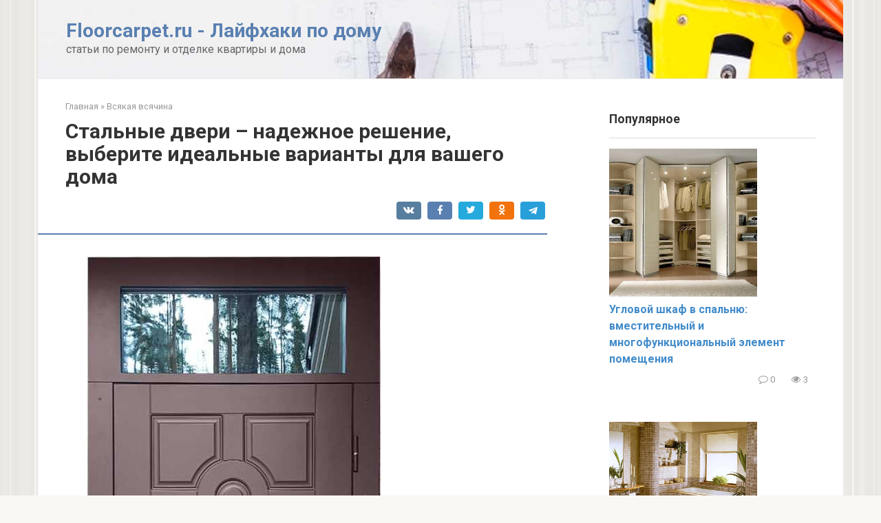

--- FILE ---
content_type: text/html; charset=UTF-8
request_url: https://floorcarpet.ru/stalnye-dveri-nadezhnoe-reshenie-vyberite-idealnye-varianty-dlya-vashego-doma/
body_size: 161955
content:
<!DOCTYPE html>
<html lang="ru-RU">
<head><meta charset="UTF-8"><script>if(navigator.userAgent.match(/MSIE|Internet Explorer/i)||navigator.userAgent.match(/Trident\/7\..*?rv:11/i)){var href=document.location.href;if(!href.match(/[?&]nowprocket/)){if(href.indexOf("?")==-1){if(href.indexOf("#")==-1){document.location.href=href+"?nowprocket=1"}else{document.location.href=href.replace("#","?nowprocket=1#")}}else{if(href.indexOf("#")==-1){document.location.href=href+"&nowprocket=1"}else{document.location.href=href.replace("#","&nowprocket=1#")}}}}</script><script>(()=>{class RocketLazyLoadScripts{constructor(){this.v="2.0.4",this.userEvents=["keydown","keyup","mousedown","mouseup","mousemove","mouseover","mouseout","touchmove","touchstart","touchend","touchcancel","wheel","click","dblclick","input"],this.attributeEvents=["onblur","onclick","oncontextmenu","ondblclick","onfocus","onmousedown","onmouseenter","onmouseleave","onmousemove","onmouseout","onmouseover","onmouseup","onmousewheel","onscroll","onsubmit"]}async t(){this.i(),this.o(),/iP(ad|hone)/.test(navigator.userAgent)&&this.h(),this.u(),this.l(this),this.m(),this.k(this),this.p(this),this._(),await Promise.all([this.R(),this.L()]),this.lastBreath=Date.now(),this.S(this),this.P(),this.D(),this.O(),this.M(),await this.C(this.delayedScripts.normal),await this.C(this.delayedScripts.defer),await this.C(this.delayedScripts.async),await this.T(),await this.F(),await this.j(),await this.A(),window.dispatchEvent(new Event("rocket-allScriptsLoaded")),this.everythingLoaded=!0,this.lastTouchEnd&&await new Promise(t=>setTimeout(t,500-Date.now()+this.lastTouchEnd)),this.I(),this.H(),this.U(),this.W()}i(){this.CSPIssue=sessionStorage.getItem("rocketCSPIssue"),document.addEventListener("securitypolicyviolation",t=>{this.CSPIssue||"script-src-elem"!==t.violatedDirective||"data"!==t.blockedURI||(this.CSPIssue=!0,sessionStorage.setItem("rocketCSPIssue",!0))},{isRocket:!0})}o(){window.addEventListener("pageshow",t=>{this.persisted=t.persisted,this.realWindowLoadedFired=!0},{isRocket:!0}),window.addEventListener("pagehide",()=>{this.onFirstUserAction=null},{isRocket:!0})}h(){let t;function e(e){t=e}window.addEventListener("touchstart",e,{isRocket:!0}),window.addEventListener("touchend",function i(o){o.changedTouches[0]&&t.changedTouches[0]&&Math.abs(o.changedTouches[0].pageX-t.changedTouches[0].pageX)<10&&Math.abs(o.changedTouches[0].pageY-t.changedTouches[0].pageY)<10&&o.timeStamp-t.timeStamp<200&&(window.removeEventListener("touchstart",e,{isRocket:!0}),window.removeEventListener("touchend",i,{isRocket:!0}),"INPUT"===o.target.tagName&&"text"===o.target.type||(o.target.dispatchEvent(new TouchEvent("touchend",{target:o.target,bubbles:!0})),o.target.dispatchEvent(new MouseEvent("mouseover",{target:o.target,bubbles:!0})),o.target.dispatchEvent(new PointerEvent("click",{target:o.target,bubbles:!0,cancelable:!0,detail:1,clientX:o.changedTouches[0].clientX,clientY:o.changedTouches[0].clientY})),event.preventDefault()))},{isRocket:!0})}q(t){this.userActionTriggered||("mousemove"!==t.type||this.firstMousemoveIgnored?"keyup"===t.type||"mouseover"===t.type||"mouseout"===t.type||(this.userActionTriggered=!0,this.onFirstUserAction&&this.onFirstUserAction()):this.firstMousemoveIgnored=!0),"click"===t.type&&t.preventDefault(),t.stopPropagation(),t.stopImmediatePropagation(),"touchstart"===this.lastEvent&&"touchend"===t.type&&(this.lastTouchEnd=Date.now()),"click"===t.type&&(this.lastTouchEnd=0),this.lastEvent=t.type,t.composedPath&&t.composedPath()[0].getRootNode()instanceof ShadowRoot&&(t.rocketTarget=t.composedPath()[0]),this.savedUserEvents.push(t)}u(){this.savedUserEvents=[],this.userEventHandler=this.q.bind(this),this.userEvents.forEach(t=>window.addEventListener(t,this.userEventHandler,{passive:!1,isRocket:!0})),document.addEventListener("visibilitychange",this.userEventHandler,{isRocket:!0})}U(){this.userEvents.forEach(t=>window.removeEventListener(t,this.userEventHandler,{passive:!1,isRocket:!0})),document.removeEventListener("visibilitychange",this.userEventHandler,{isRocket:!0}),this.savedUserEvents.forEach(t=>{(t.rocketTarget||t.target).dispatchEvent(new window[t.constructor.name](t.type,t))})}m(){const t="return false",e=Array.from(this.attributeEvents,t=>"data-rocket-"+t),i="["+this.attributeEvents.join("],[")+"]",o="[data-rocket-"+this.attributeEvents.join("],[data-rocket-")+"]",s=(e,i,o)=>{o&&o!==t&&(e.setAttribute("data-rocket-"+i,o),e["rocket"+i]=new Function("event",o),e.setAttribute(i,t))};new MutationObserver(t=>{for(const n of t)"attributes"===n.type&&(n.attributeName.startsWith("data-rocket-")||this.everythingLoaded?n.attributeName.startsWith("data-rocket-")&&this.everythingLoaded&&this.N(n.target,n.attributeName.substring(12)):s(n.target,n.attributeName,n.target.getAttribute(n.attributeName))),"childList"===n.type&&n.addedNodes.forEach(t=>{if(t.nodeType===Node.ELEMENT_NODE)if(this.everythingLoaded)for(const i of[t,...t.querySelectorAll(o)])for(const t of i.getAttributeNames())e.includes(t)&&this.N(i,t.substring(12));else for(const e of[t,...t.querySelectorAll(i)])for(const t of e.getAttributeNames())this.attributeEvents.includes(t)&&s(e,t,e.getAttribute(t))})}).observe(document,{subtree:!0,childList:!0,attributeFilter:[...this.attributeEvents,...e]})}I(){this.attributeEvents.forEach(t=>{document.querySelectorAll("[data-rocket-"+t+"]").forEach(e=>{this.N(e,t)})})}N(t,e){const i=t.getAttribute("data-rocket-"+e);i&&(t.setAttribute(e,i),t.removeAttribute("data-rocket-"+e))}k(t){Object.defineProperty(HTMLElement.prototype,"onclick",{get(){return this.rocketonclick||null},set(e){this.rocketonclick=e,this.setAttribute(t.everythingLoaded?"onclick":"data-rocket-onclick","this.rocketonclick(event)")}})}S(t){function e(e,i){let o=e[i];e[i]=null,Object.defineProperty(e,i,{get:()=>o,set(s){t.everythingLoaded?o=s:e["rocket"+i]=o=s}})}e(document,"onreadystatechange"),e(window,"onload"),e(window,"onpageshow");try{Object.defineProperty(document,"readyState",{get:()=>t.rocketReadyState,set(e){t.rocketReadyState=e},configurable:!0}),document.readyState="loading"}catch(t){console.log("WPRocket DJE readyState conflict, bypassing")}}l(t){this.originalAddEventListener=EventTarget.prototype.addEventListener,this.originalRemoveEventListener=EventTarget.prototype.removeEventListener,this.savedEventListeners=[],EventTarget.prototype.addEventListener=function(e,i,o){o&&o.isRocket||!t.B(e,this)&&!t.userEvents.includes(e)||t.B(e,this)&&!t.userActionTriggered||e.startsWith("rocket-")||t.everythingLoaded?t.originalAddEventListener.call(this,e,i,o):(t.savedEventListeners.push({target:this,remove:!1,type:e,func:i,options:o}),"mouseenter"!==e&&"mouseleave"!==e||t.originalAddEventListener.call(this,e,t.savedUserEvents.push,o))},EventTarget.prototype.removeEventListener=function(e,i,o){o&&o.isRocket||!t.B(e,this)&&!t.userEvents.includes(e)||t.B(e,this)&&!t.userActionTriggered||e.startsWith("rocket-")||t.everythingLoaded?t.originalRemoveEventListener.call(this,e,i,o):t.savedEventListeners.push({target:this,remove:!0,type:e,func:i,options:o})}}J(t,e){this.savedEventListeners=this.savedEventListeners.filter(i=>{let o=i.type,s=i.target||window;return e!==o||t!==s||(this.B(o,s)&&(i.type="rocket-"+o),this.$(i),!1)})}H(){EventTarget.prototype.addEventListener=this.originalAddEventListener,EventTarget.prototype.removeEventListener=this.originalRemoveEventListener,this.savedEventListeners.forEach(t=>this.$(t))}$(t){t.remove?this.originalRemoveEventListener.call(t.target,t.type,t.func,t.options):this.originalAddEventListener.call(t.target,t.type,t.func,t.options)}p(t){let e;function i(e){return t.everythingLoaded?e:e.split(" ").map(t=>"load"===t||t.startsWith("load.")?"rocket-jquery-load":t).join(" ")}function o(o){function s(e){const s=o.fn[e];o.fn[e]=o.fn.init.prototype[e]=function(){return this[0]===window&&t.userActionTriggered&&("string"==typeof arguments[0]||arguments[0]instanceof String?arguments[0]=i(arguments[0]):"object"==typeof arguments[0]&&Object.keys(arguments[0]).forEach(t=>{const e=arguments[0][t];delete arguments[0][t],arguments[0][i(t)]=e})),s.apply(this,arguments),this}}if(o&&o.fn&&!t.allJQueries.includes(o)){const e={DOMContentLoaded:[],"rocket-DOMContentLoaded":[]};for(const t in e)document.addEventListener(t,()=>{e[t].forEach(t=>t())},{isRocket:!0});o.fn.ready=o.fn.init.prototype.ready=function(i){function s(){parseInt(o.fn.jquery)>2?setTimeout(()=>i.bind(document)(o)):i.bind(document)(o)}return"function"==typeof i&&(t.realDomReadyFired?!t.userActionTriggered||t.fauxDomReadyFired?s():e["rocket-DOMContentLoaded"].push(s):e.DOMContentLoaded.push(s)),o([])},s("on"),s("one"),s("off"),t.allJQueries.push(o)}e=o}t.allJQueries=[],o(window.jQuery),Object.defineProperty(window,"jQuery",{get:()=>e,set(t){o(t)}})}P(){const t=new Map;document.write=document.writeln=function(e){const i=document.currentScript,o=document.createRange(),s=i.parentElement;let n=t.get(i);void 0===n&&(n=i.nextSibling,t.set(i,n));const c=document.createDocumentFragment();o.setStart(c,0),c.appendChild(o.createContextualFragment(e)),s.insertBefore(c,n)}}async R(){return new Promise(t=>{this.userActionTriggered?t():this.onFirstUserAction=t})}async L(){return new Promise(t=>{document.addEventListener("DOMContentLoaded",()=>{this.realDomReadyFired=!0,t()},{isRocket:!0})})}async j(){return this.realWindowLoadedFired?Promise.resolve():new Promise(t=>{window.addEventListener("load",t,{isRocket:!0})})}M(){this.pendingScripts=[];this.scriptsMutationObserver=new MutationObserver(t=>{for(const e of t)e.addedNodes.forEach(t=>{"SCRIPT"!==t.tagName||t.noModule||t.isWPRocket||this.pendingScripts.push({script:t,promise:new Promise(e=>{const i=()=>{const i=this.pendingScripts.findIndex(e=>e.script===t);i>=0&&this.pendingScripts.splice(i,1),e()};t.addEventListener("load",i,{isRocket:!0}),t.addEventListener("error",i,{isRocket:!0}),setTimeout(i,1e3)})})})}),this.scriptsMutationObserver.observe(document,{childList:!0,subtree:!0})}async F(){await this.X(),this.pendingScripts.length?(await this.pendingScripts[0].promise,await this.F()):this.scriptsMutationObserver.disconnect()}D(){this.delayedScripts={normal:[],async:[],defer:[]},document.querySelectorAll("script[type$=rocketlazyloadscript]").forEach(t=>{t.hasAttribute("data-rocket-src")?t.hasAttribute("async")&&!1!==t.async?this.delayedScripts.async.push(t):t.hasAttribute("defer")&&!1!==t.defer||"module"===t.getAttribute("data-rocket-type")?this.delayedScripts.defer.push(t):this.delayedScripts.normal.push(t):this.delayedScripts.normal.push(t)})}async _(){await this.L();let t=[];document.querySelectorAll("script[type$=rocketlazyloadscript][data-rocket-src]").forEach(e=>{let i=e.getAttribute("data-rocket-src");if(i&&!i.startsWith("data:")){i.startsWith("//")&&(i=location.protocol+i);try{const o=new URL(i).origin;o!==location.origin&&t.push({src:o,crossOrigin:e.crossOrigin||"module"===e.getAttribute("data-rocket-type")})}catch(t){}}}),t=[...new Map(t.map(t=>[JSON.stringify(t),t])).values()],this.Y(t,"preconnect")}async G(t){if(await this.K(),!0!==t.noModule||!("noModule"in HTMLScriptElement.prototype))return new Promise(e=>{let i;function o(){(i||t).setAttribute("data-rocket-status","executed"),e()}try{if(navigator.userAgent.includes("Firefox/")||""===navigator.vendor||this.CSPIssue)i=document.createElement("script"),[...t.attributes].forEach(t=>{let e=t.nodeName;"type"!==e&&("data-rocket-type"===e&&(e="type"),"data-rocket-src"===e&&(e="src"),i.setAttribute(e,t.nodeValue))}),t.text&&(i.text=t.text),t.nonce&&(i.nonce=t.nonce),i.hasAttribute("src")?(i.addEventListener("load",o,{isRocket:!0}),i.addEventListener("error",()=>{i.setAttribute("data-rocket-status","failed-network"),e()},{isRocket:!0}),setTimeout(()=>{i.isConnected||e()},1)):(i.text=t.text,o()),i.isWPRocket=!0,t.parentNode.replaceChild(i,t);else{const i=t.getAttribute("data-rocket-type"),s=t.getAttribute("data-rocket-src");i?(t.type=i,t.removeAttribute("data-rocket-type")):t.removeAttribute("type"),t.addEventListener("load",o,{isRocket:!0}),t.addEventListener("error",i=>{this.CSPIssue&&i.target.src.startsWith("data:")?(console.log("WPRocket: CSP fallback activated"),t.removeAttribute("src"),this.G(t).then(e)):(t.setAttribute("data-rocket-status","failed-network"),e())},{isRocket:!0}),s?(t.fetchPriority="high",t.removeAttribute("data-rocket-src"),t.src=s):t.src="data:text/javascript;base64,"+window.btoa(unescape(encodeURIComponent(t.text)))}}catch(i){t.setAttribute("data-rocket-status","failed-transform"),e()}});t.setAttribute("data-rocket-status","skipped")}async C(t){const e=t.shift();return e?(e.isConnected&&await this.G(e),this.C(t)):Promise.resolve()}O(){this.Y([...this.delayedScripts.normal,...this.delayedScripts.defer,...this.delayedScripts.async],"preload")}Y(t,e){this.trash=this.trash||[];let i=!0;var o=document.createDocumentFragment();t.forEach(t=>{const s=t.getAttribute&&t.getAttribute("data-rocket-src")||t.src;if(s&&!s.startsWith("data:")){const n=document.createElement("link");n.href=s,n.rel=e,"preconnect"!==e&&(n.as="script",n.fetchPriority=i?"high":"low"),t.getAttribute&&"module"===t.getAttribute("data-rocket-type")&&(n.crossOrigin=!0),t.crossOrigin&&(n.crossOrigin=t.crossOrigin),t.integrity&&(n.integrity=t.integrity),t.nonce&&(n.nonce=t.nonce),o.appendChild(n),this.trash.push(n),i=!1}}),document.head.appendChild(o)}W(){this.trash.forEach(t=>t.remove())}async T(){try{document.readyState="interactive"}catch(t){}this.fauxDomReadyFired=!0;try{await this.K(),this.J(document,"readystatechange"),document.dispatchEvent(new Event("rocket-readystatechange")),await this.K(),document.rocketonreadystatechange&&document.rocketonreadystatechange(),await this.K(),this.J(document,"DOMContentLoaded"),document.dispatchEvent(new Event("rocket-DOMContentLoaded")),await this.K(),this.J(window,"DOMContentLoaded"),window.dispatchEvent(new Event("rocket-DOMContentLoaded"))}catch(t){console.error(t)}}async A(){try{document.readyState="complete"}catch(t){}try{await this.K(),this.J(document,"readystatechange"),document.dispatchEvent(new Event("rocket-readystatechange")),await this.K(),document.rocketonreadystatechange&&document.rocketonreadystatechange(),await this.K(),this.J(window,"load"),window.dispatchEvent(new Event("rocket-load")),await this.K(),window.rocketonload&&window.rocketonload(),await this.K(),this.allJQueries.forEach(t=>t(window).trigger("rocket-jquery-load")),await this.K(),this.J(window,"pageshow");const t=new Event("rocket-pageshow");t.persisted=this.persisted,window.dispatchEvent(t),await this.K(),window.rocketonpageshow&&window.rocketonpageshow({persisted:this.persisted})}catch(t){console.error(t)}}async K(){Date.now()-this.lastBreath>45&&(await this.X(),this.lastBreath=Date.now())}async X(){return document.hidden?new Promise(t=>setTimeout(t)):new Promise(t=>requestAnimationFrame(t))}B(t,e){return e===document&&"readystatechange"===t||(e===document&&"DOMContentLoaded"===t||(e===window&&"DOMContentLoaded"===t||(e===window&&"load"===t||e===window&&"pageshow"===t)))}static run(){(new RocketLazyLoadScripts).t()}}RocketLazyLoadScripts.run()})();</script>
    
    <meta name="viewport" content="width=device-width, initial-scale=1">

    <meta name='robots' content='index, follow, max-image-preview:large, max-snippet:-1, max-video-preview:-1' />

	<title>Стальные двери – надежное решение: выбирайте идеальные варианты для вашего дома</title>
<link data-rocket-preload as="style" href="https://fonts.googleapis.com/css?family=Roboto%3A400%2C400i%2C700&#038;subset=cyrillic&#038;display=swap" rel="preload">
<link href="https://fonts.googleapis.com/css?family=Roboto%3A400%2C400i%2C700&#038;subset=cyrillic&#038;display=swap" media="print" onload="this.media=&#039;all&#039;" rel="stylesheet">
<noscript><link rel="stylesheet" href="https://fonts.googleapis.com/css?family=Roboto%3A400%2C400i%2C700&#038;subset=cyrillic&#038;display=swap"></noscript>
	<meta name="description" content="Стальные двери являются одним из самых надежных и безопасных вариантов для вашего дома. Они обеспечивают защиту от несанкционированного проникновения и" />
	<link rel="canonical" href="https://floorcarpet.ru/stalnye-dveri-nadezhnoe-reshenie-vyberite-idealnye-varianty-dlya-vashego-doma/" />
	<meta property="og:locale" content="ru_RU" />
	<meta property="og:type" content="article" />
	<meta property="og:title" content="Стальные двери – надежное решение: выбирайте идеальные варианты для вашего дома" />
	<meta property="og:description" content="Стальные двери являются одним из самых надежных и безопасных вариантов для вашего дома. Они обеспечивают защиту от несанкционированного проникновения и" />
	<meta property="og:url" content="https://floorcarpet.ru/stalnye-dveri-nadezhnoe-reshenie-vyberite-idealnye-varianty-dlya-vashego-doma/" />
	<meta property="og:site_name" content="Floorcarpet.ru - Лайфхаки по дому" />
	<meta property="article:published_time" content="2022-11-30T08:07:33+00:00" />
	<meta name="author" content="Вадим Щепетнов" />
	<meta name="twitter:card" content="summary_large_image" />
	<meta name="twitter:label1" content="Написано автором" />
	<meta name="twitter:data1" content="Вадим Щепетнов" />
	<script type="application/ld+json" class="yoast-schema-graph">{"@context":"https://schema.org","@graph":[{"@type":"WebPage","@id":"https://floorcarpet.ru/stalnye-dveri-nadezhnoe-reshenie-vyberite-idealnye-varianty-dlya-vashego-doma/","url":"https://floorcarpet.ru/stalnye-dveri-nadezhnoe-reshenie-vyberite-idealnye-varianty-dlya-vashego-doma/","name":"Стальные двери – надежное решение: выбирайте идеальные варианты для вашего дома","isPartOf":{"@id":"https://floorcarpet.ru/#website"},"datePublished":"2022-11-30T08:07:33+00:00","author":{"@id":"https://floorcarpet.ru/#/schema/person/8b8bef3d65544d4db170856dfdfb007f"},"description":"Стальные двери являются одним из самых надежных и безопасных вариантов для вашего дома. Они обеспечивают защиту от несанкционированного проникновения и","breadcrumb":{"@id":"https://floorcarpet.ru/stalnye-dveri-nadezhnoe-reshenie-vyberite-idealnye-varianty-dlya-vashego-doma/#breadcrumb"},"inLanguage":"ru-RU","potentialAction":[{"@type":"ReadAction","target":["https://floorcarpet.ru/stalnye-dveri-nadezhnoe-reshenie-vyberite-idealnye-varianty-dlya-vashego-doma/"]}]},{"@type":"BreadcrumbList","@id":"https://floorcarpet.ru/stalnye-dveri-nadezhnoe-reshenie-vyberite-idealnye-varianty-dlya-vashego-doma/#breadcrumb","itemListElement":[{"@type":"ListItem","position":1,"name":"Главная страница","item":"https://floorcarpet.ru/"},{"@type":"ListItem","position":2,"name":"Стальные двери – надежное решение, выберите идеальные варианты для вашего дома"}]},{"@type":"WebSite","@id":"https://floorcarpet.ru/#website","url":"https://floorcarpet.ru/","name":"Floorcarpet.ru - Лайфхаки по дому","description":"статьи по ремонту и отделке квартиры и дома","potentialAction":[{"@type":"SearchAction","target":{"@type":"EntryPoint","urlTemplate":"https://floorcarpet.ru/?s={search_term_string}"},"query-input":{"@type":"PropertyValueSpecification","valueRequired":true,"valueName":"search_term_string"}}],"inLanguage":"ru-RU"},{"@type":"Person","@id":"https://floorcarpet.ru/#/schema/person/8b8bef3d65544d4db170856dfdfb007f","name":"Вадим Щепетнов","image":{"@type":"ImageObject","inLanguage":"ru-RU","@id":"https://floorcarpet.ru/#/schema/person/image/","url":"https://floorcarpet.ru/wp-content/plugins/clearfy-pro/assets/images/default-avatar.png","contentUrl":"https://floorcarpet.ru/wp-content/plugins/clearfy-pro/assets/images/default-avatar.png","caption":"Вадим Щепетнов"},"sameAs":["https://floorcarpet.ru"]}]}</script>


<link rel='dns-prefetch' href='//fonts.googleapis.com' />
<link href='https://fonts.gstatic.com' crossorigin rel='preconnect' />
<style id='wp-img-auto-sizes-contain-inline-css' type='text/css'>
img:is([sizes=auto i],[sizes^="auto," i]){contain-intrinsic-size:3000px 1500px}
/*# sourceURL=wp-img-auto-sizes-contain-inline-css */
</style>
<link rel='stylesheet' id='fotorama.css-css' href='https://floorcarpet.ru/wp-content/plugins/fotorama/fotorama.css'  media='all' />
<link rel='stylesheet' id='fotorama-wp.css-css' href='https://floorcarpet.ru/wp-content/plugins/fotorama/fotorama-wp.css'  media='all' />
<style id='classic-theme-styles-inline-css' type='text/css'>
/*! This file is auto-generated */
.wp-block-button__link{color:#fff;background-color:#32373c;border-radius:9999px;box-shadow:none;text-decoration:none;padding:calc(.667em + 2px) calc(1.333em + 2px);font-size:1.125em}.wp-block-file__button{background:#32373c;color:#fff;text-decoration:none}
/*# sourceURL=/wp-includes/css/classic-themes.min.css */
</style>

<link rel='stylesheet' id='root-style-css' href='https://floorcarpet.ru/wp-content/themes/root/css/style.min.css'  media='all' />
<link rel='stylesheet' id='yarpp-thumbnails-css' href='https://floorcarpet.ru/wp-content/plugins/yet-another-related-posts-plugin/style/styles_thumbnails.css'  media='all' />
<style id='yarpp-thumbnails-inline-css' type='text/css'>
.yarpp-thumbnails-horizontal .yarpp-thumbnail {width: 130px;height: 170px;margin: 5px;margin-left: 0px;}.yarpp-thumbnail > img, .yarpp-thumbnail-default {width: 120px;height: 120px;margin: 5px;}.yarpp-thumbnails-horizontal .yarpp-thumbnail-title {margin: 7px;margin-top: 0px;width: 120px;}.yarpp-thumbnail-default > img {min-height: 120px;min-width: 120px;}
/*# sourceURL=yarpp-thumbnails-inline-css */
</style>
<style id='rocket-lazyload-inline-css' type='text/css'>
.rll-youtube-player{position:relative;padding-bottom:56.23%;height:0;overflow:hidden;max-width:100%;}.rll-youtube-player:focus-within{outline: 2px solid currentColor;outline-offset: 5px;}.rll-youtube-player iframe{position:absolute;top:0;left:0;width:100%;height:100%;z-index:100;background:0 0}.rll-youtube-player img{bottom:0;display:block;left:0;margin:auto;max-width:100%;width:100%;position:absolute;right:0;top:0;border:none;height:auto;-webkit-transition:.4s all;-moz-transition:.4s all;transition:.4s all}.rll-youtube-player img:hover{-webkit-filter:brightness(75%)}.rll-youtube-player .play{height:100%;width:100%;left:0;top:0;position:absolute;background:url(https://floorcarpet.ru/wp-content/plugins/wp-rocket/assets/img/youtube.png) no-repeat center;background-color: transparent !important;cursor:pointer;border:none;}
/*# sourceURL=rocket-lazyload-inline-css */
</style>
<script type="rocketlazyloadscript" data-rocket-type="text/javascript" data-rocket-src="https://floorcarpet.ru/wp-includes/js/jquery/jquery.min.js" id="jquery-core-js"></script>
<script type="rocketlazyloadscript" data-rocket-type="text/javascript" data-rocket-src="https://floorcarpet.ru/wp-includes/js/jquery/jquery-migrate.min.js" id="jquery-migrate-js" data-rocket-defer defer></script>
<script type="rocketlazyloadscript" data-rocket-type="text/javascript" data-rocket-src="https://floorcarpet.ru/wp-content/plugins/fotorama/fotorama.js" id="fotorama.js-js" data-rocket-defer defer></script>
<script type="rocketlazyloadscript" data-rocket-type="text/javascript" data-rocket-src="https://floorcarpet.ru/wp-content/plugins/fotoramaDefaults.js" id="fotoramaDefaults.js-js" data-rocket-defer defer></script>
<script type="rocketlazyloadscript" data-rocket-type="text/javascript" data-rocket-src="https://floorcarpet.ru/wp-content/plugins/fotorama/fotorama-wp.js" id="fotorama-wp.js-js" data-rocket-defer defer></script>
<style>.pseudo-clearfy-link { color: #008acf; cursor: pointer;}.pseudo-clearfy-link:hover { text-decoration: none;}</style><script type="rocketlazyloadscript" data-rocket-type="text/javascript">
<!--
var _acic={dataProvider:10};(function(){var e=document.createElement("script");e.type="text/javascript";e.async=true;e.src="https://www.acint.net/aci.js";var t=document.getElementsByTagName("script")[0];t.parentNode.insertBefore(e,t)})()
//-->
</script>
<script type="rocketlazyloadscript" async data-rocket-src="https://pagead2.googlesyndication.com/pagead/js/adsbygoogle.js?client=ca-pub-9891942531980624"
     crossorigin="anonymous"></script>

<meta name="google-site-verification" content="XTTOdJNynJA2SNAUeFhLhxQTKDI5RR3UtviALSQbch8" />

 <meta name="spr-verification" content="29ecb0f3521f9ab" /><style>@media (min-width: 768px) {.site-header { padding-top: 10px; }}@media (min-width: 768px) {.site-header { padding-bottom: 10px; }}.scrolltop { background-color: #cccccc;}.scrolltop:after { color: #ffffff;}.scrolltop { width: 50px;}.scrolltop { height: 50px;}.scrolltop:after { content: "\f102"; }body { font-family: "Roboto" ,"Helvetica Neue", Helvetica, Arial, sans-serif; }.site-title, .site-title a { font-family: "Roboto" ,"Helvetica Neue", Helvetica, Arial, sans-serif; }.site-description { font-family: "Roboto" ,"Helvetica Neue", Helvetica, Arial, sans-serif; }.entry-content h1, .entry-content h2, .entry-content h3, .entry-content h4, .entry-content h5, .entry-content h6, .entry-image__title h1, .entry-title, .entry-title a { font-family: "Roboto" ,"Helvetica Neue", Helvetica, Arial, sans-serif; }.main-navigation ul li a, .main-navigation ul li .removed-link, .footer-navigation ul li a, .footer-navigation ul li .removed-link{ font-family: "Roboto" ,"Helvetica Neue", Helvetica, Arial, sans-serif; }@media (min-width: 576px) { body { font-size: 16px;} }@media (min-width: 576px) { .site-title, .site-title a { font-size: 28px;} }@media (min-width: 576px) { .site-description { font-size: 16px;} }@media (min-width: 576px) { .main-navigation ul li a, .main-navigation ul li .removed-link, .footer-navigation ul li a, .footer-navigation ul li .removed-link { font-size: 16px;} }@media (min-width: 576px) { body { line-height: 1.5;} }@media (min-width: 576px) { .site-title, .site-title a { line-height: 1.1;} }@media (min-width: 576px) { .main-navigation ul li a, .main-navigation ul li .removed-link, .footer-navigation ul li a, .footer-navigation ul li .removed-link { line-height: 1.5;} }.mob-hamburger span, .card-slider__category, .card-slider-container .swiper-pagination-bullet-active, .page-separator, .pagination .current, .pagination a.page-numbers:hover, .entry-content ul > li:before, .entry-content ul:not([class])>li:before, .taxonomy-description ul:not([class])>li:before, .btn, .comment-respond .form-submit input, .contact-form .contact_submit, .page-links__item { background-color: #5a80b1;}.spoiler-box, .entry-content ol li:before, .entry-content ol:not([class]) li:before, .taxonomy-description ol:not([class]) li:before, .mob-hamburger, .inp:focus, .search-form__text:focus, .entry-content blockquote,
         .comment-respond .comment-form-author input:focus, .comment-respond .comment-form-author textarea:focus, .comment-respond .comment-form-comment input:focus, .comment-respond .comment-form-comment textarea:focus, .comment-respond .comment-form-email input:focus, .comment-respond .comment-form-email textarea:focus, .comment-respond .comment-form-url input:focus, .comment-respond .comment-form-url textarea:focus { border-color: #5a80b1;}.entry-content blockquote:before, .spoiler-box__title:after, .sidebar-navigation .menu-item-has-children:after,
        .star-rating--score-1:not(.hover) .star-rating-item:nth-child(1),
        .star-rating--score-2:not(.hover) .star-rating-item:nth-child(1), .star-rating--score-2:not(.hover) .star-rating-item:nth-child(2),
        .star-rating--score-3:not(.hover) .star-rating-item:nth-child(1), .star-rating--score-3:not(.hover) .star-rating-item:nth-child(2), .star-rating--score-3:not(.hover) .star-rating-item:nth-child(3),
        .star-rating--score-4:not(.hover) .star-rating-item:nth-child(1), .star-rating--score-4:not(.hover) .star-rating-item:nth-child(2), .star-rating--score-4:not(.hover) .star-rating-item:nth-child(3), .star-rating--score-4:not(.hover) .star-rating-item:nth-child(4),
        .star-rating--score-5:not(.hover) .star-rating-item:nth-child(1), .star-rating--score-5:not(.hover) .star-rating-item:nth-child(2), .star-rating--score-5:not(.hover) .star-rating-item:nth-child(3), .star-rating--score-5:not(.hover) .star-rating-item:nth-child(4), .star-rating--score-5:not(.hover) .star-rating-item:nth-child(5), .star-rating-item.hover { color: #5a80b1;}body { color: #333333;}a, .spanlink, .comment-reply-link, .pseudo-link, .root-pseudo-link { color: #428bca;}a:hover, a:focus, a:active, .spanlink:hover, .comment-reply-link:hover, .pseudo-link:hover { color: #e66212;}.site-header { background-color: #ffffff;}.site-title, .site-title a { color: #5a80b1;}.site-description, .site-description a { color: #666666;}.main-navigation, .footer-navigation, .main-navigation ul li .sub-menu, .footer-navigation ul li .sub-menu { background-color: #5a80b1;}.main-navigation ul li a, .main-navigation ul li .removed-link, .footer-navigation ul li a, .footer-navigation ul li .removed-link { color: #ffffff;}.site-footer { background-color: #ffffff;}body { background-image: url(https://floorcarpet.ru/wp-content/themes/root/images/backgrounds/wall.png) }@media (min-width: 768px) {.site-header { background-image: url("https://floorcarpet.ru/wp-content/uploads/2021/12/stroika.jpg"); }.site-header-inner {background: none;}}@media (min-width: 768px) {.site-header { background-repeat: no-repeat; }}@media (min-width: 768px) {.site-header { background-position: center center; }}</style><link rel="icon" href="https://floorcarpet.ru/wp-content/uploads/2021/12/cropped-2-32x32.jpg" sizes="32x32" />
<link rel="icon" href="https://floorcarpet.ru/wp-content/uploads/2021/12/cropped-2-192x192.jpg" sizes="192x192" />
<link rel="apple-touch-icon" href="https://floorcarpet.ru/wp-content/uploads/2021/12/cropped-2-180x180.jpg" />
<meta name="msapplication-TileImage" content="https://floorcarpet.ru/wp-content/uploads/2021/12/cropped-2-270x270.jpg" />
<noscript><style id="rocket-lazyload-nojs-css">.rll-youtube-player, [data-lazy-src]{display:none !important;}</style></noscript>    <style id='global-styles-inline-css' type='text/css'>
:root{--wp--preset--aspect-ratio--square: 1;--wp--preset--aspect-ratio--4-3: 4/3;--wp--preset--aspect-ratio--3-4: 3/4;--wp--preset--aspect-ratio--3-2: 3/2;--wp--preset--aspect-ratio--2-3: 2/3;--wp--preset--aspect-ratio--16-9: 16/9;--wp--preset--aspect-ratio--9-16: 9/16;--wp--preset--color--black: #000000;--wp--preset--color--cyan-bluish-gray: #abb8c3;--wp--preset--color--white: #ffffff;--wp--preset--color--pale-pink: #f78da7;--wp--preset--color--vivid-red: #cf2e2e;--wp--preset--color--luminous-vivid-orange: #ff6900;--wp--preset--color--luminous-vivid-amber: #fcb900;--wp--preset--color--light-green-cyan: #7bdcb5;--wp--preset--color--vivid-green-cyan: #00d084;--wp--preset--color--pale-cyan-blue: #8ed1fc;--wp--preset--color--vivid-cyan-blue: #0693e3;--wp--preset--color--vivid-purple: #9b51e0;--wp--preset--gradient--vivid-cyan-blue-to-vivid-purple: linear-gradient(135deg,rgb(6,147,227) 0%,rgb(155,81,224) 100%);--wp--preset--gradient--light-green-cyan-to-vivid-green-cyan: linear-gradient(135deg,rgb(122,220,180) 0%,rgb(0,208,130) 100%);--wp--preset--gradient--luminous-vivid-amber-to-luminous-vivid-orange: linear-gradient(135deg,rgb(252,185,0) 0%,rgb(255,105,0) 100%);--wp--preset--gradient--luminous-vivid-orange-to-vivid-red: linear-gradient(135deg,rgb(255,105,0) 0%,rgb(207,46,46) 100%);--wp--preset--gradient--very-light-gray-to-cyan-bluish-gray: linear-gradient(135deg,rgb(238,238,238) 0%,rgb(169,184,195) 100%);--wp--preset--gradient--cool-to-warm-spectrum: linear-gradient(135deg,rgb(74,234,220) 0%,rgb(151,120,209) 20%,rgb(207,42,186) 40%,rgb(238,44,130) 60%,rgb(251,105,98) 80%,rgb(254,248,76) 100%);--wp--preset--gradient--blush-light-purple: linear-gradient(135deg,rgb(255,206,236) 0%,rgb(152,150,240) 100%);--wp--preset--gradient--blush-bordeaux: linear-gradient(135deg,rgb(254,205,165) 0%,rgb(254,45,45) 50%,rgb(107,0,62) 100%);--wp--preset--gradient--luminous-dusk: linear-gradient(135deg,rgb(255,203,112) 0%,rgb(199,81,192) 50%,rgb(65,88,208) 100%);--wp--preset--gradient--pale-ocean: linear-gradient(135deg,rgb(255,245,203) 0%,rgb(182,227,212) 50%,rgb(51,167,181) 100%);--wp--preset--gradient--electric-grass: linear-gradient(135deg,rgb(202,248,128) 0%,rgb(113,206,126) 100%);--wp--preset--gradient--midnight: linear-gradient(135deg,rgb(2,3,129) 0%,rgb(40,116,252) 100%);--wp--preset--font-size--small: 13px;--wp--preset--font-size--medium: 20px;--wp--preset--font-size--large: 36px;--wp--preset--font-size--x-large: 42px;--wp--preset--spacing--20: 0.44rem;--wp--preset--spacing--30: 0.67rem;--wp--preset--spacing--40: 1rem;--wp--preset--spacing--50: 1.5rem;--wp--preset--spacing--60: 2.25rem;--wp--preset--spacing--70: 3.38rem;--wp--preset--spacing--80: 5.06rem;--wp--preset--shadow--natural: 6px 6px 9px rgba(0, 0, 0, 0.2);--wp--preset--shadow--deep: 12px 12px 50px rgba(0, 0, 0, 0.4);--wp--preset--shadow--sharp: 6px 6px 0px rgba(0, 0, 0, 0.2);--wp--preset--shadow--outlined: 6px 6px 0px -3px rgb(255, 255, 255), 6px 6px rgb(0, 0, 0);--wp--preset--shadow--crisp: 6px 6px 0px rgb(0, 0, 0);}:where(.is-layout-flex){gap: 0.5em;}:where(.is-layout-grid){gap: 0.5em;}body .is-layout-flex{display: flex;}.is-layout-flex{flex-wrap: wrap;align-items: center;}.is-layout-flex > :is(*, div){margin: 0;}body .is-layout-grid{display: grid;}.is-layout-grid > :is(*, div){margin: 0;}:where(.wp-block-columns.is-layout-flex){gap: 2em;}:where(.wp-block-columns.is-layout-grid){gap: 2em;}:where(.wp-block-post-template.is-layout-flex){gap: 1.25em;}:where(.wp-block-post-template.is-layout-grid){gap: 1.25em;}.has-black-color{color: var(--wp--preset--color--black) !important;}.has-cyan-bluish-gray-color{color: var(--wp--preset--color--cyan-bluish-gray) !important;}.has-white-color{color: var(--wp--preset--color--white) !important;}.has-pale-pink-color{color: var(--wp--preset--color--pale-pink) !important;}.has-vivid-red-color{color: var(--wp--preset--color--vivid-red) !important;}.has-luminous-vivid-orange-color{color: var(--wp--preset--color--luminous-vivid-orange) !important;}.has-luminous-vivid-amber-color{color: var(--wp--preset--color--luminous-vivid-amber) !important;}.has-light-green-cyan-color{color: var(--wp--preset--color--light-green-cyan) !important;}.has-vivid-green-cyan-color{color: var(--wp--preset--color--vivid-green-cyan) !important;}.has-pale-cyan-blue-color{color: var(--wp--preset--color--pale-cyan-blue) !important;}.has-vivid-cyan-blue-color{color: var(--wp--preset--color--vivid-cyan-blue) !important;}.has-vivid-purple-color{color: var(--wp--preset--color--vivid-purple) !important;}.has-black-background-color{background-color: var(--wp--preset--color--black) !important;}.has-cyan-bluish-gray-background-color{background-color: var(--wp--preset--color--cyan-bluish-gray) !important;}.has-white-background-color{background-color: var(--wp--preset--color--white) !important;}.has-pale-pink-background-color{background-color: var(--wp--preset--color--pale-pink) !important;}.has-vivid-red-background-color{background-color: var(--wp--preset--color--vivid-red) !important;}.has-luminous-vivid-orange-background-color{background-color: var(--wp--preset--color--luminous-vivid-orange) !important;}.has-luminous-vivid-amber-background-color{background-color: var(--wp--preset--color--luminous-vivid-amber) !important;}.has-light-green-cyan-background-color{background-color: var(--wp--preset--color--light-green-cyan) !important;}.has-vivid-green-cyan-background-color{background-color: var(--wp--preset--color--vivid-green-cyan) !important;}.has-pale-cyan-blue-background-color{background-color: var(--wp--preset--color--pale-cyan-blue) !important;}.has-vivid-cyan-blue-background-color{background-color: var(--wp--preset--color--vivid-cyan-blue) !important;}.has-vivid-purple-background-color{background-color: var(--wp--preset--color--vivid-purple) !important;}.has-black-border-color{border-color: var(--wp--preset--color--black) !important;}.has-cyan-bluish-gray-border-color{border-color: var(--wp--preset--color--cyan-bluish-gray) !important;}.has-white-border-color{border-color: var(--wp--preset--color--white) !important;}.has-pale-pink-border-color{border-color: var(--wp--preset--color--pale-pink) !important;}.has-vivid-red-border-color{border-color: var(--wp--preset--color--vivid-red) !important;}.has-luminous-vivid-orange-border-color{border-color: var(--wp--preset--color--luminous-vivid-orange) !important;}.has-luminous-vivid-amber-border-color{border-color: var(--wp--preset--color--luminous-vivid-amber) !important;}.has-light-green-cyan-border-color{border-color: var(--wp--preset--color--light-green-cyan) !important;}.has-vivid-green-cyan-border-color{border-color: var(--wp--preset--color--vivid-green-cyan) !important;}.has-pale-cyan-blue-border-color{border-color: var(--wp--preset--color--pale-cyan-blue) !important;}.has-vivid-cyan-blue-border-color{border-color: var(--wp--preset--color--vivid-cyan-blue) !important;}.has-vivid-purple-border-color{border-color: var(--wp--preset--color--vivid-purple) !important;}.has-vivid-cyan-blue-to-vivid-purple-gradient-background{background: var(--wp--preset--gradient--vivid-cyan-blue-to-vivid-purple) !important;}.has-light-green-cyan-to-vivid-green-cyan-gradient-background{background: var(--wp--preset--gradient--light-green-cyan-to-vivid-green-cyan) !important;}.has-luminous-vivid-amber-to-luminous-vivid-orange-gradient-background{background: var(--wp--preset--gradient--luminous-vivid-amber-to-luminous-vivid-orange) !important;}.has-luminous-vivid-orange-to-vivid-red-gradient-background{background: var(--wp--preset--gradient--luminous-vivid-orange-to-vivid-red) !important;}.has-very-light-gray-to-cyan-bluish-gray-gradient-background{background: var(--wp--preset--gradient--very-light-gray-to-cyan-bluish-gray) !important;}.has-cool-to-warm-spectrum-gradient-background{background: var(--wp--preset--gradient--cool-to-warm-spectrum) !important;}.has-blush-light-purple-gradient-background{background: var(--wp--preset--gradient--blush-light-purple) !important;}.has-blush-bordeaux-gradient-background{background: var(--wp--preset--gradient--blush-bordeaux) !important;}.has-luminous-dusk-gradient-background{background: var(--wp--preset--gradient--luminous-dusk) !important;}.has-pale-ocean-gradient-background{background: var(--wp--preset--gradient--pale-ocean) !important;}.has-electric-grass-gradient-background{background: var(--wp--preset--gradient--electric-grass) !important;}.has-midnight-gradient-background{background: var(--wp--preset--gradient--midnight) !important;}.has-small-font-size{font-size: var(--wp--preset--font-size--small) !important;}.has-medium-font-size{font-size: var(--wp--preset--font-size--medium) !important;}.has-large-font-size{font-size: var(--wp--preset--font-size--large) !important;}.has-x-large-font-size{font-size: var(--wp--preset--font-size--x-large) !important;}
/*# sourceURL=global-styles-inline-css */
</style>
<link rel='stylesheet' id='yarppRelatedCss-css' href='https://floorcarpet.ru/wp-content/plugins/yet-another-related-posts-plugin/style/related.css'  media='all' />
<meta name="generator" content="WP Rocket 3.20.1.2" data-wpr-features="wpr_delay_js wpr_defer_js wpr_lazyload_iframes wpr_image_dimensions wpr_desktop" /></head>

<body class="wp-singular post-template-default single single-post postid-72599 single-format-standard wp-theme-root ">



<div data-rocket-location-hash="54257ff4dc2eb7aae68fa23eb5f11e06" id="page" class="site">
	<a class="skip-link screen-reader-text" href="#main">Перейти к контенту</a>

    
    
<header data-rocket-location-hash="051433b5157d8ee41fde26aba7e3eeda" id="masthead" class="site-header container" itemscope itemtype="http://schema.org/WPHeader">
    <div data-rocket-location-hash="9de25338a011917d9ea5a67de1877a2d" class="site-header-inner ">
        <div class="site-branding">
            
                            <div class="site-branding-container">

                    <div class="site-title"><a href="https://floorcarpet.ru/">Floorcarpet.ru - Лайфхаки по дому</a></div>
                                            <p class="site-description">статьи по ремонту и отделке квартиры и дома</p>
                    
                </div>
                    </div><!-- .site-branding -->

        
        
        
        
        <div class="mob-hamburger"><span></span></div>

            </div><!--.site-header-inner-->
</header><!-- #masthead -->
    
    
    <nav id="site-navigation" class="main-navigation container" style="display: none;"><ul id="header_menu"></ul></nav>
    <div data-rocket-location-hash="2b3499b4d7e073620f2cec88fad37a4f" class="container header-separator"></div>


    
    
	<div data-rocket-location-hash="cdefd4b69053304eb2f11cbffd454a6d" id="content" class="site-content container">

        

<div data-rocket-location-hash="bd137727b30392eb913efda1c0c20ed0" itemscope itemtype="http://schema.org/Article">

    
	<div id="primary" class="content-area">
		<main id="main" class="site-main">

            <div class="breadcrumb" itemscope itemtype="http://schema.org/BreadcrumbList"><span class="breadcrumb-item" itemprop="itemListElement" itemscope itemtype="http://schema.org/ListItem"><a href="https://floorcarpet.ru/" itemprop="item"><span itemprop="name">Главная</span></a><meta itemprop="position" content="0"></span> <span class="breadcrumb-separator">»</span> <span class="breadcrumb-item" itemprop="itemListElement" itemscope itemtype="http://schema.org/ListItem"><a href="https://floorcarpet.ru/vsyakoe-raznoe/" itemprop="item"><span itemprop="name">Всякая всячина</span></a><meta itemprop="position" content="1"></span></div>
			
<article id="post-72599" class="post-72599 post type-post status-publish format-standard  category-vsyakoe-raznoe">

    
        <header class="entry-header">
                                            <h1 class="entry-title" itemprop="headline">Стальные двери – надежное решение, выберите идеальные варианты для вашего дома</h1>                            
            
                            <div class="entry-meta">
                    <span class="b-share b-share--small">


<span class="b-share__ico b-share__vk js-share-link" data-uri="https://vk.com/share.php?url=https%3A%2F%2Ffloorcarpet.ru%2Fstalnye-dveri-nadezhnoe-reshenie-vyberite-idealnye-varianty-dlya-vashego-doma%2F"></span>


<span class="b-share__ico b-share__fb js-share-link" data-uri="https://www.facebook.com/sharer.php?u=https%3A%2F%2Ffloorcarpet.ru%2Fstalnye-dveri-nadezhnoe-reshenie-vyberite-idealnye-varianty-dlya-vashego-doma%2F"></span>


<span class="b-share__ico b-share__tw js-share-link" data-uri="https://twitter.com/share?text=%D0%A1%D1%82%D0%B0%D0%BB%D1%8C%D0%BD%D1%8B%D0%B5+%D0%B4%D0%B2%D0%B5%D1%80%D0%B8+%E2%80%93+%D0%BD%D0%B0%D0%B4%D0%B5%D0%B6%D0%BD%D0%BE%D0%B5+%D1%80%D0%B5%D1%88%D0%B5%D0%BD%D0%B8%D0%B5%2C+%D0%B2%D1%8B%D0%B1%D0%B5%D1%80%D0%B8%D1%82%D0%B5+%D0%B8%D0%B4%D0%B5%D0%B0%D0%BB%D1%8C%D0%BD%D1%8B%D0%B5+%D0%B2%D0%B0%D1%80%D0%B8%D0%B0%D0%BD%D1%82%D1%8B+%D0%B4%D0%BB%D1%8F+%D0%B2%D0%B0%D1%88%D0%B5%D0%B3%D0%BE+%D0%B4%D0%BE%D0%BC%D0%B0&url=https%3A%2F%2Ffloorcarpet.ru%2Fstalnye-dveri-nadezhnoe-reshenie-vyberite-idealnye-varianty-dlya-vashego-doma%2F"></span>


<span class="b-share__ico b-share__ok js-share-link" data-uri="https://connect.ok.ru/dk?st.cmd=WidgetSharePreview&service=odnoklassniki&st.shareUrl=https%3A%2F%2Ffloorcarpet.ru%2Fstalnye-dveri-nadezhnoe-reshenie-vyberite-idealnye-varianty-dlya-vashego-doma%2F"></span>


<span class="b-share__ico b-share__whatsapp js-share-link js-share-link-no-window" data-uri="whatsapp://send?text=%D0%A1%D1%82%D0%B0%D0%BB%D1%8C%D0%BD%D1%8B%D0%B5+%D0%B4%D0%B2%D0%B5%D1%80%D0%B8+%E2%80%93+%D0%BD%D0%B0%D0%B4%D0%B5%D0%B6%D0%BD%D0%BE%D0%B5+%D1%80%D0%B5%D1%88%D0%B5%D0%BD%D0%B8%D0%B5%2C+%D0%B2%D1%8B%D0%B1%D0%B5%D1%80%D0%B8%D1%82%D0%B5+%D0%B8%D0%B4%D0%B5%D0%B0%D0%BB%D1%8C%D0%BD%D1%8B%D0%B5+%D0%B2%D0%B0%D1%80%D0%B8%D0%B0%D0%BD%D1%82%D1%8B+%D0%B4%D0%BB%D1%8F+%D0%B2%D0%B0%D1%88%D0%B5%D0%B3%D0%BE+%D0%B4%D0%BE%D0%BC%D0%B0%20https%3A%2F%2Ffloorcarpet.ru%2Fstalnye-dveri-nadezhnoe-reshenie-vyberite-idealnye-varianty-dlya-vashego-doma%2F"></span>


<span class="b-share__ico b-share__viber js-share-link js-share-link-no-window" data-uri="viber://forward?text=%D0%A1%D1%82%D0%B0%D0%BB%D1%8C%D0%BD%D1%8B%D0%B5+%D0%B4%D0%B2%D0%B5%D1%80%D0%B8+%E2%80%93+%D0%BD%D0%B0%D0%B4%D0%B5%D0%B6%D0%BD%D0%BE%D0%B5+%D1%80%D0%B5%D1%88%D0%B5%D0%BD%D0%B8%D0%B5%2C+%D0%B2%D1%8B%D0%B1%D0%B5%D1%80%D0%B8%D1%82%D0%B5+%D0%B8%D0%B4%D0%B5%D0%B0%D0%BB%D1%8C%D0%BD%D1%8B%D0%B5+%D0%B2%D0%B0%D1%80%D0%B8%D0%B0%D0%BD%D1%82%D1%8B+%D0%B4%D0%BB%D1%8F+%D0%B2%D0%B0%D1%88%D0%B5%D0%B3%D0%BE+%D0%B4%D0%BE%D0%BC%D0%B0%20https%3A%2F%2Ffloorcarpet.ru%2Fstalnye-dveri-nadezhnoe-reshenie-vyberite-idealnye-varianty-dlya-vashego-doma%2F"></span>


<span class="b-share__ico b-share__telegram js-share-link js-share-link-no-window" data-uri="https://t.me/share/url?url=https%3A%2F%2Ffloorcarpet.ru%2Fstalnye-dveri-nadezhnoe-reshenie-vyberite-idealnye-varianty-dlya-vashego-doma%2F&text=%D0%A1%D1%82%D0%B0%D0%BB%D1%8C%D0%BD%D1%8B%D0%B5+%D0%B4%D0%B2%D0%B5%D1%80%D0%B8+%E2%80%93+%D0%BD%D0%B0%D0%B4%D0%B5%D0%B6%D0%BD%D0%BE%D0%B5+%D1%80%D0%B5%D1%88%D0%B5%D0%BD%D0%B8%D0%B5%2C+%D0%B2%D1%8B%D0%B1%D0%B5%D1%80%D0%B8%D1%82%D0%B5+%D0%B8%D0%B4%D0%B5%D0%B0%D0%BB%D1%8C%D0%BD%D1%8B%D0%B5+%D0%B2%D0%B0%D1%80%D0%B8%D0%B0%D0%BD%D1%82%D1%8B+%D0%B4%D0%BB%D1%8F+%D0%B2%D0%B0%D1%88%D0%B5%D0%B3%D0%BE+%D0%B4%D0%BE%D0%BC%D0%B0"></span>

</span>                </div><!-- .entry-meta -->
                    </header><!-- .entry-header -->


                    <div class="page-separator"></div>
        
    
	<div class="entry-content" itemprop="articleBody">
		<span style="display:none;" class="fpaping"></span><p><img decoding="async" src="[data-uri]
EWsZDELjA+tc6uDjjitCO4mjgaKKXyonGTg4ouTI19LsZLq8u1EoRIvmVSBkk8Z+lXNPvILVLeGeQlrW5lAUDkjB/xrN0Yql+Jr5h5IjIYs2Ppx3rp7CKyvHinh2kB5ip992KdxJdi3NHFO2ZJECYwq+5FcXqMEMVz5Nswm2Jh9vOPWutv7GwSKVppMM6leW7n2rmEf8Asydw0IysZDKW2/8A6zQhvcv6JoKXI+0yK0ceP3fYn3qp4phjt71I7cYdxyB3rdtPEFsLGGUh/[base64]/6aAfgKBEepYWWKIdI4wPxqr2qW8cSXkzDuxH5VCako29FOJlz/AHR/I1jaqd2p3Lf9NDWvpRxOv+7/AENY+o/8hC5/66tVS2FT+JlSkNONJWZuNpMU6koASu/+H/8AyCbj/ruf/QRXAGu/+H//ACCbj/ruf5CmJ7DPEf8AyFD/ALgrMArU8Rf8hVv9wVmUhrYQikpxoxQAlNYVJTGoAq2gdr64SI4dnULzjmum0m2lsRNPHDJJLJwwLZAIrmLaQRalO7EgKysSK7LSrstbj5XIJzk8kgn2rf7JyP4jJ8UNqX2dGaLMHBJB4B9xXNy27C42nqeWz/[base64]/[base64]/Grk1r9kRY7aRkhlAIPcDsQKxtVkv4Ukt7qVtgJZWLcN07YpkmKQATtPTv61b024kiuBsYjdwcelV9sXO7jsO+4etSWsRS+jHO08/UVKKY/XH/wBHUA8NJzVTRIxJfqT0FP12TLQp6AmpNBjxHNL/AHUJFPqXsi5B89+HPIBL/lRZc3jStyI0ZyaS24WeQfwoFH1NEfyWN1J0JxGKQigDls+vNL2oBG4j0o49ako19L4myey/0rJ1Dm/uD/01atTTjiUj/Y/pWZqH/H/cf9dG/nVS+EVP4mVKSnYpKzNxKTFLRQA0133w/wD+QTcf9dv6CuCIrvfh/wD8gq4/67f0FMT2G+If+Qq3+4Kza0vEP/IVb/cFZtA1sFFFFIANMNSdqYaAM9UMmo3Ea9X2gV0dhDfW8HlxNkLkFcYI981zgJTU5mHUbTiupXUY30wM7rlgdy4wa6Fscc9xuqxLHphcsvnkcbuhPsa5yLZbzSFiXaMbifRjU+p3zuBEGBU/dOeVFX7a3XTtDlupGAuZvuhxuyPSkxIy21JCcN+7kwBHs6KKomLzZiygAdyO9EUJkm3AZVeemR+VThgZNqoq8c7c4+tQVsR+Szgr/dHJHalG4SAZ7YNX7KRIIJPnKs3fiqrHzHLZOTzzVCuRHzAGUncrHNOClwx4wvNWCgaBcpycDOelPQKkEq8ht3GKllRZd0uRRJFuxlXTg98muvGxb2SQgA+UuT+JrgjN5Yi3qoUEHd7it/TtQNxd3KJJvHlKFz0PJ6U9xXszpkcMTg5p9QWikW0e4ENtGc1NWZsgopAeTUNvJI29ZEKlW4JPUUBcnrzbVhsvbsDoJW/nXpNebasf+Jhdg/8APZx+ppoDZ0yaaK1WJCtxC6IxUYyhzUPiW0WJGYRFcY+ccDBPTFX9OiEumQsbcjMS7nB64PpVXxNsK4XeDtXOWzwDx/OrMupR0C3klinkjuPK2NyoH3uKh8VRxRajDHFGExGMgdDnuB2q54b3G2vFAPzMAPQNgkGs3X55Lq9QyLtZFxg9QMnrSWw38RlpHkY9DUjphGxTo+Ae9Mnb5eOKCiBQMc8e/pWlpV8bCKTcXw4ONjHKn6ehrNRm24xkVLIGjjQsrY2n2zQSyR5lZpCo28g4PJzViNt8dzIHUvlOMdAe4rPddm0FRkjIfNPVy0gkZRwckdjigR6LYIyakAqvtkh+Zs8A8f4mq2qRvDqU80RPFpg5PXJwKTQr7zJv3sx2qgCD29CPam6pqVt/am5ZNyfZnTgfeY9BR1DTlKFxLJaCIzBpXhCo46Z+nqKZq1/C0E0MykSmMbM8bC3JGPal1T7TaLDsgY7YR8oXPTufxrL1VY4XR9uSy5f13H6mrexC3Mtm6dwK1rG7R7F7cqAykeWwHLetZUcbSTRxcZY7eTj9a0LRGim2FVETH5cfN+tQi3uU7+0a7N/cK4C2aID75qzYRmPSnYcFmVau6fCt74b1dk2iRpi2SeoXHFQzYi062T1BfimMYny2J/6aSH9KJxs0uAd5JS/4CkmPl20Kdwm4/jSap+7aKL/nlCB+J5qSupSXlcjuc0p6GgcACg/dpFGlYf60n0X+lZ+o/wDH/P7ua0LHmZh/s/4VQ1Hm+lP+1VS+EUPiZVNIaWkrM2EpMU6koAQ13ngD/kGXP/Xb+grgzXd+AP8AkG3P/XX+lAnsJ4h/5Crf7grNrS8Q/wDIUP8AuCs2ga2CiiigAzSGlooAzioOqSgnAIWuotNEWdSS7Djg5zj61zIjMuryIpwSFAPpXb6QJIHa3mZWdVyWUfere9onK1eWpz2o6R/Z9mVZQx35345xSahcFLVI3AIReMjqT3z7V1Gt7RpVyTwSm0HGetUbvR4f7OEkcKG4WLnPRuKnm0E4WZzFp+4spJhJtcLx0B5rNa5cHJOTjr3NWntgdN88mZW5/gyp/[base64]/yqfAJzTcAfMRz0zQA+vNtZP8AxMrrjH75v516TXm+uY/tW7HUec386EM39GZhYW3lxAusfDZ+7z1rN8RkxyvGwLt5h/eDoeKWFiun2jyCUrHyBHwev8qZr0nnyF13/OwI4wOncf1qzHqGhW8FzbXRuPM+WRSFjbBOeBUfig/8TVFJ6RLj2+tP0CR40vFSRYmKhi7DIUCovENx515C4bcoiXD9M/[base64]/[base64]/H0FW7Zt960x4CKzn29Kz+SeetQxoSg9DS4pD0NBRpaWM3D/T/Cs29ObqQ+5/nWnpH/H0/wBB/Ssq5ObiT/eP86qXwih8TIjTacaSszYSilpDQAhruvAH/IOuf+uo/lXC13fgH/kHXP8A10H8qYnsN8Rf8hQ/7grMrT8Rf8hQ/wC4P61mUhrYKM0UlAC5oBpKKAKinbrTtjoqmuy0OSMtMiosbH59gOcZrk3tkebzgzK5XacdCKsWc9xYuWguD93bhlzWvMrWMHCV7nTeJJPL0eVsdCDwcd6J9Rhl0p2V8OYs7e/SsG71O7vLZ4Jnj2P1ITpVR3eS2SB2VljGFbaM4qbqwOMrm1oBzo6gIjAr9124bn9K57VbeGRbiVLiNTE+BCFwSO/PfFX7C9lsLcQxhHT/AGlqCaSSe3kgcqVkffnbyp9B7U7oOSRHbW0cULQC8EmT1jcgL7n1rIn+WZ8ENnjI71ryRiSUSbYww9I+oqu1ijZ+fbn0WhtCUJDYBCbc5RtxXjjljjqPaq8sapJGwlDFlBK91q5HaGPOy4I4x93tSGz3KoaQfL0Ozmk2mNQaGQZ8lv3IlAIJGenNauiOx1Haf3W+Iht/RgD0qhFA8OSJM8g8rVuzme1vvtRVZH2ldrcAZOeKaaQOEmzQ1OWKDdKLxt6EYiHAznritCwvIX3Ksc0mGxvA56Vh310b3nyIonzkOuSQe/1qS21K5tXZofJQOBuATqQMZobQlTkmdcjBU68D86jlmRYnO/7p71hr4gkU58iPPrzQ3iCQgj7PHz9akvlkdGjbkB9RXnOsAHULsHr5zc/[base64]/2f8A69IdPc9Zx/3zRdD5GUNzIxfK8dB2roZbNU0TTwp3b5wM5wuWHcetZQ0vrmf/[base64]/r0OSYlTlcqzgZ4G4nqSOlbGm3rPpMloflCElmH90j+eaoNbIQAZG4yfu+tS2p+yBxE3LjBJWkmkU4NlK20+5/tC3ZIZGSM7mYKcKPc1ft2/ezTdghwfc1ffX7lrL7MY0C45ZCVJ9ay1meOBoV27WOenSm2h8siVBssruT+9tjH9apbalaV/IEPG0NvzjkmofmHcflU3Q1FgRSHpQd3qPyphL+q/lQPlZraR/x8P9KyZTmaT/fP86mtr2e2dmQRncOcrVdjudmIALHPFNtNWFGLUmxpoooqDUSkpaKAEruvAP8AyD7n/roP5VwpruvAP/IPuf8AroP5UCewzxI8a6oQ0iKdg4LAVlCWPP8ArI/++xWt4ijjbVCWjRjsHJGayTHFn/VJ/wB80DWw7fH2kT/voUm5T/Gv/fQpRFF/zyT/AL5o8mE/8sY/++RQAblzjcv50ceo/OquqQxDTZyIkUheCBgiq66JatGjbnGVB6mmBp8eo/MUnXuKzv7Etf8AnpL+dH9iW3/Pab86BamiAaXaT2rN/sO3/wCficf8CpP7FhB4uJ/++qNA1NLac9DS7T6Gsz+xoh0uZv8AvqmPpSo6qLmb5v8AaNAzV2+1AHtWZ/Y4/wCfub8zR/ZAH/L3P+ZpAamD6UYOen6Vl/2QMf8AH5cfmaBo/wD0+XH50AamD6Gl2nHSssaP/wBPs/50v9kN2v56ANPafSk2ms7+ypB/zELj86P7Mk/6CNxQBo/Sis/+zJP+glc0f2bL/wBBG5NMDQwaMH0rP/s2T/oJT/5/Gj+zJf8AoJXH5UAaBB9KTB9Kz/7Ml/6CVx+VJ/Zs2P8AkJXFAjQxQazv7On/AOglcfnR/Z0//QSuPzoAv0Yqh/Z8/fUbn86P7Ol/6CNxQBexSYNUf7Ol/wCgjcflR/Z8o/5iFx+QoGXsH0puKpmxl/5/7j9KT7FL/wA/9xQBcxSYqp9ikH/L/c/nSfY37311/wB9UAWzTSKq/Y2/5/rr/vr/AOtSfY/+ny6P/A6ALRB9KaQfSq32If8AP1c/990hsh3urn/vqgCwQfQ0xgfQ1AbJf+fm4/76qKW2EZXbPOdxwctSAtEH0NNIPpUJs1/57z/99U02a/8APab/AL7oAmIPpTSKh+yL/wA9pv8Avuk+yL/z1m/77oAlI9qaQfSozap/z0l/76pptk/vy/8AfVAEuDRg+lV1iHnlN7lR2JqTyU9W/wC+qAH4PpSYpphX1b86TyV9W/76oAcRXdeAh/xL7n/roP5VwRhT/a/76Nd38P1C6dcquf8AWjqfamJ7C+If+Qm3+6KzMVp+IP8AkJt/uisykNbCilpu4Zxnvj8aWgCpqv8AyDLj/cqaPmGP/cX+VQ6qf+JZcf7lTQ/6iP8A3F/lTAdS0UUgCkNLRQAlRS/66Opail/1sX1oAl70UtFACUtFFABRS0UAJRRRQAlFFFABRRRQAlFLSUAJRRRQAUlFGaAEpKXNITQAmKSlJpKAEppFONNoASmmnU00AJSUtIaAGmq9zy0f1/wqxUEwzJF+P9KAHt1php7daaaAGGkNOppoAaaaacaaaAIF/wCPtvpUpqNB/pcn0qWgBKSlpKAErufAP/IOuv8Arr/QVw9dx4B/5B91/wBdv/ZRTE9hPEH/ACFG/wB0VmVpeIP+Qo3+6KzaQ0M8lPO83b8w96kpOaM0AVdU/wCQbcf7lTQ/6iP/AHB/KoNS/wCQdc/7lTwf8e8X+4P5UAPopaKAEooooAKhm/1sX1qaoZ/9ZF9aAJqKD1ooAKKKKACiiigBKKWigBKKKKACiiigApMUtFADaMUtJQAmKTFOpD1oATFIaWkzQA00UtJQAhppp1JQA2mmnGkIoAbSGnYpDQAw1FLzLF/wL+VTEVE4/fRf8C/lQAGmkU8000ANNMxTzTTQA00w08000AQp/wAfUn0qSo0/4+pPpUlAB3znFNAwOuST1p1JQAldx4C/48Lv/rsP/QRXEV23gH/jxvP+uw/9BFMT2DxB/wAhRv8AdFZma0vEP/IUb/dFZlIa2FooooAqal/yDrn/AHKmt/8Aj1h/3B/KodS/5B1x/uVNbHNpD/uD+VAElFFFABRRRQAd6gujta
NsZ25JFT1Q1f8A491Hrx+ooAl/tGD/AGv0o/tG3/2qYLSBmYLaJ8px160v2GP/AJ80/M0AO/tG29W/Sj+0bb1b9P8AGmGwT/nzj/M0fYEP/Lmn5mgB39pW3qfzX/Gj+07b+8fzX/Gm/YE/59E/Nv8AGj7An/Pon/j3+NAC/wBp2394/mv+NH9qW394/p/jR9gj72ifr/jS/YIv+fRf1/xoAb/alt7/AJij+07b/ap32GEf8uY/Wl+wwf8APkP1oAb/AGnbf7VH9pW/+1+lO+wwf8+S/nR9ig6/Y1/M0ACXsUhwiu59BjP86f556iCb8h/jVOaKJHBjhWJklCkqTzkVoj7o+lAERmP/ADwl/wDHf8aPOb/nhL/47/jUpA9KSgCB7kRqS8bKo9Sv+NRf2jB/lhTb9VkvLVHAKlhkGpFtYnGVto/1/wAaAGf2jb+/5ig6jb/5NP8AsS/8+qflSGyX/n1T8qAIzqNv6mk/tGDtn9Kl+xD/AJ9U/Kk+xj/n1T8qAIv7Rh9/zFN/tKH0P5ipjZ/9OyUn2T/p2j/KgCA6lD6H81pP7Sh9P/Hh/jU/2Ru1vH+RpPsrf8+8f5H/ABoAgOpQ/wB3/wAeFJ/aUX93/wAeFWPsjf8APvH+RpPsrj/lhH/3zQBXOoxf3f8Ax7/61OhnFxMhRfuZzzUxgKkZijH/AAGoYMF4n2qCynO0deaAJjTDTz1ppoAaaYacaaaAENNNONNNAEEf/HzJ9KlqGL/j5lqagBKKWkoASu28A/8AHhef9dh/6CK4qu18An/Qrwf9Nh/6CKYnsJ4i/wCQo3+4Ky60/EX/ACFG/wB0VmUhrYXNGaSgUAVtS/5B9x/uVLan/RIf+uY/lUWpf8g+4/3KktP+PSD/AK5igCakoooAWikooAWqOrf6hfr/AFFXqo6t/wAe6/X/AAoAswkhJCpwQ3H5VJDe3MyEgxjaccg81HF9yX/e/pTLH/Vyf75oAt/abr+9F/3yaT7TdesX5UlFAC/abr1i/wC+aX7Rdf3ovyptFADvtF1/ei/Kjz7r+/F+RptFADvPuf8AnpF+Ro8+5/56Q/8AfJptJmgCTz7j/npF/wB8mq326aW5eBioVDyVHU1LVGL/AJCU/wDvf0oAZd/62T/ruv8A6DV8fdX6VQu/9bJ/12T+VXh90fSgAoope9AFG8/4/rT/AH6tws0cW5DyuTVO9/4/bX/fH9atR/6g/jQBIl3dSIHDxqD2I6Uv2i7/AOekX/fJqG3/AOPdKfQA77Rd5/1sX/fJpPtF3/z2j/75P+NIaSgBTcXf/PZP++P/AK9MM91/z2X/AL4/+vQabQApmuf+ey/98U3zbn/nsP8AvmlpKAEM1z/z2H/fNJ5tx/z1z+FKab3oAq21xJcyl5WJxkAdqZb/AHYP90/zpNO/xpbf7kP+4f50ATHqaaadimkUANNNNONIaAG0hpTSEUAVov8Aj6lqeoIeLub/AD6VPQAlJTqQ0AJXa+Af+PK8/wCuo/lXFV2vgL/jxu/+uo/lTE9hviI/8TQ/7grLzWn4i/5Cjf7orLpDWwUopAKWgCvqX/IPuP8AcNPs/wDj0g/65io9RP8AxL7j/cNSWf8Ax5wf7goAmooFFABRRRQAVR1f/j3X6n+lXqo6v/x7p9T/AEoAtR/dl/3v6Uyx/wBVJ/vmnxfdl/3v6Uyy/wBXJ/v0AWaKSloAKKKKACiiigApKKKACqKf8hOb/eq6apJ/yE5vrQA27/1sv/XWP/0Gro+6PpVO8/1sn/XWP/0GrvpQAlFLRQBQvf8Aj8tf98f1q1H/AKg/j/Oqt9/x+Wv++v8AWrUf+oP4/wA6AEt/+PdKfUdt/wAe6/jUlACUhpaQ0AJSGlpDQAlJS0hoAaaSlJpKAKOndfzpbf8A1cP+4f50mn0Qf6uD/cP86ALBpppx6U00AMpDS0hoAaaDRR2oAqR/8fsoAJJ7AfSplYPkqehwahh41Fz/ALVFqPmm/wB4UAWKSlpKACu08BDFndnP/LUfyri67XwF/wAeV3/11H8qYnsR+Iv+Qq3+4Ky60/EX/IVf/dWsykNbC0UlLQBW1D/jxn/3DT7P/jzgP+wKZqH/AB4z/wC4adZ/8eUH+4KAJxS0lFAC0UUUAHeqOr/8e6/U/wBKvd6o6v8A8ey/WgCzB92X/e/pTbL/AFcn+/Swfdl/3qSy+5L/AL/9KALNJRRQAUUUUAFFFFACUUUUAFUl/wCQlL9auVTX/kJS/WgBLz/WS/8AXSP/ANBq72H0qlef6yT/AK6J/wCg1dPWgBKWiigChff8fdr/AL6/1q1F/qT+P86q3/8Ax92v++v8zVuL/Ut+NADLf/UL+NSVHb/6gfU1JQAlJS0lACUlKaQ0AIabS0lADT1pKU0nY/SgClp/WiH7kH+4f50un9fzpIfu2/8AuN/OgCwaaadSGgBhpp5pxptACYpDS0hoAqRf8hCT/e/pS2v3pv8Aep1rG82qPHGjO5OcKOelLDE8U0ySIUbIODQBJiilpMUAIa7XwF/x5Xf/AF1H8q4qu18BgCyvCOplGf8AvkUCexF4i/5Cz/7q/wAqzK0vEX/IWfj+EfyrLoGthc0ZwaKDQBBf/wDHjP8A9czS2X/HlB/uCm33/HjP/wBczTrH/jyg/wBwUwLFFJQKQC0UUUAFUtX/AOPZf96rtUdW/wCPZf8AeoAswfdl/wB6m2X3Jf8Af/pS2/3Zfr/Sks+kv+//AEoAs0UUUAFFFFABSUUUAFFGPxrPurxpGMNsfZpP8KALFzeR25xnfJ/dH9arWrvJdNK643HtRFaxQR+dcsFHv1JqwGmdR5YFrEejMMyMPUDtQBHef6yT/fT/ANBq4etQC1Ugqd+Cd7PI2WY49O1OEHeSeV/9nIUD8RQBJS4qI28JPKt/38ag28ZGAZIz6q5/rQBVv/8Aj6tf99f5mrKHbCxI9ailtGfY5lLtGwI3D0pPnichHKZPMcvKk+x7UAMhuxH8kqFRnhqtghlDK2Qe4qAiOdvLkUxTf3W7/Q1BiW0cleV7qaALpopsciypuQ8dx6GloAKaaWkNACGkpaSgBDTT0P0NOpp6H6GgCnp/X86SHpb/AO4f507Tuv50kP8Ay7/7h/maALBpppxptAEZpKcRSUAJSUuKO9AFeymlg1Zngco54LCmwO0kkzOxZi3U02HI1NjS2v3pf96gCeilpKAErtfAf/Hjd/8AXYf+giuKPWu18BkGyux6Sj/0EUCexB4j/wCQs/8AurWXWp4k/wCQs/8Auisqga2Fo70CgdaAIL7/AI8Z/wDcNOsf+PGD/cFNvj/oU/8AuGlsf+PGD/cFMCxRSUtIApaSloASqerf8ew/3hV2qOrf8ey/71AFi36S/X+lJZ9Jf97+lLD0l+v9KSz/AOWv+9/SgCxS0lFABRRRQAUUVBeT/Z4cr99uF/xoAr31yXf7NCf99h/KnRxpZwqWXfK3CRjqx/wptpClvC083Qcn1JqeFHMhlk4ncc/9M19B70ALFCxl82YiScdzykXsB61MCFJK5Ld2PU0YAG1egpKAD60UUtABSUtNNAC01gGGGGRS0lAFaaLbGRt8yIc7e6+4PaiOTKqkrb0bhJT/ACPvVkZHSqlxF5WXRd0bcOn9RQAx0e1l3p07j1q0jrIgdTwaijYOnlM27jKP/eX/ABqOImCYo3CN09jQBZNIaU0lACUlLSUANNIeh+hp1Ieh+lAFPTun4Gkh6wf7v9TS6f8Ad/A0Q/8ALD/d/qaAJzSUtIaAGGm06koASkNLRQBSiP8AxMGp1p1lz/epiw+bcTEOyFTwVNTwwiFSNxOTkk0APpMU6kNACd67TwGMWF0fWX+gri67PwIf+Jfdf9dv6UxPYg8Sf8hVv90fyrKrV8Sf8hZ/90fyrKpDWwvalFJRQBDe/wDHlP8A7hosP+PGD/cFF5/x5zf7hpLA/wChQf7goAs0UUvagAoFFFAC1R1b/j2H1q7VLVf+PYfWgCxB/wAtfqP5U2z6zf7wp8IY+dhe46fSqr2ErsWIPNAGh+NGfcVnf2bL/dNH9mTf3WoA0OPWjPuKz/7Mm9G/Oj+zJv7rfmaANDjpkVntm7vif4U+UUf2ZN/df8zVi3t3s43kdSAgLZxQAOQ0+0DdHb/w/wB5z0/Kp0BVfmJJPJJ9arwIf3akZwN7/wC8as0AFFFBIC5PA6mgBOn8yTVWbUIIuM7j+lVpJJtRnMFvgRr95j0A96t29pbwn91F9ok/ikk6H6CgCn/arnlYePo3+FSR6ojcSKVP+fWtQQXh5Xao9BGKhuIHIC3ECOB14x/KgBEkSQZRs+vtS1nyQNb/AL22ZiByYz1X6etW7edZ4gw69xQBLSEAjB5BozSUAUgrQymIdjviP9PxqadRNCHXqeRTb1CY1kQZZDkU63O4Mq8qRuX6GgBYpN8QJ69DTsj1FVHsXZiStN/s9vSgC7keo/OkyP7w/Oqf9nP2Sk/s6T+5QBc3L/eH501mXB+YdPWqv9nyD+E0n2B/7poALD7p+hpYesP+7/U1Nb27xEgjjBqGHrD/ALn9TQBMaQ040w0ANpKdTaACkpaSgCtb/wDHxcfUVP2qG3/4+Lj8KmoASkpTSUAGK7LwEf8AQLsY6Tdfwrja7PwH/wAg65/67GgT2K3iP/kLP/uj+VZlafiP/kLP/uisugaFopP0paAIbz/jzm/3DSaf/wAeUH+4KW8/485v9w0mn/8AHjB/uCgCzRSZpaAClpKKAFqvexCZEjLBdx6mp6iuP+Wf1/woAlNpEzbmQhj123OM/hik+xw/3JPwuv8A61PNJQAz7HF/cm/C5P8AhR9kj/55zn6XJ/wqSigCI2cf/PC4/wDAg0n2OP8A59p//Ag1MKWgCD7FGf8Al1l/8CDSGxi72bH63HFWKB1oAijQB3bOSTzznFSVBZnMBPqc/pU9ABVLVJisawoRvft/n/PFXaoTMraqgI/1alvyH/[base64]/8APE/hcH/Cmm1h/wCeL/8Af9v8Km/GkoAgNrD/AM8JP+/zU02sX/PvIf8AtqasUlAFf7LF/wA+r/8Af00n2SL/AJ9T+MpqwaSgCv8AZIv+fQf9/D/jTgoVkGwRkDAUHIxUtRt/rk/3T/OgBWFNNOPNNNADTSUtJigBKDS0hoAq2/8Ax83FWKr23/Hzc/Uf0qxQA09aKdwPvZx7U0dKAErtPAf/ACDrr/ruf5Vxldj4C3fYrzPTzuPyoE9iv4j/AOQvJ/uj+VZdafiP/kLyf7o/lWZQNbCbMvu3Nj+7706kooAiu/8Aj0m/3DSWH/HjB/1zFLdf8es3+4abYf8AHjB/uCgCzRSUUALS0lAoAWorj/ln9T/Spain/wCWf1P9KAJz1pKO9FABRRRQAtFJRQAtKvUU2nJ94fWgCvZc2/5fyqeq9j/x7D/Pap6ADNZ0n/ISm/65N/M1onpWa3/IRn/65N/OgC9Of9HPNOX7q/QUyf8A49j9KePuj6UAOpKKKAKcn/IQ/wCAinXH+tl/3U/nSSf8hD/gIouP9bN/uJ/M0AWR0pKAeKKAEqOL/Vj6/wBKkpkX+rH4fyoAWilpKAEopaSgBDTadSUANNRt/r1/3TUtRt/rl+hoAU0004000ANopaQ0ANxQRS0lAFS2/wCPm5/z6VZqtbf8fVzVk9aAEpDTqSgBMV2PgT/jxuv+uv8ASuPrsfAv/Hldf9df6UCexU8R/wDIXl/3V/lWXWp4j/5DEv0X+VZdA0FLSUtAEV1/x6zf7hplgf8AQYP9wU+5/wCPab/cNRWH/HlD/uCgC1S00UtADqKTNGaAFzUN24jjV2OAM9s+lTd6q6l/x6/jQA0TXzAEW0hB6HZ1/WjzL/8A59pP++P/AK9WoXcM6iV0UEdD04q+tlcMoZblyCOCD1oAx/Mv/wDn1k/74H+NL5l9/wA+k3/fIrY+wXJ63Mn/AH1R/Z9x/wA/En/fVMDH8y+/59Jv++RR5l9/z6T/APfI/wAK1/7On/57v/31Sf2bP/z2Y/jSAyd9/wD8+c3/AHyP8KDLfINzWkygc5K9P0rUbTpApZ5cKOpJqjOACmGyDu59eKAFtQogG0kr2JqWobT/AI9k/GpqAENZx/4/7j/cb+daPes4/wDH/cf7rfzFAFyc/wCin6VIOgqKf/j2/CpR0FAC0lFFAFWT/kIf8BFFx/rJv+uafzNEv/H/AP8AARRcf6yb/rmv8zQBOPu0UL0ooAUdRVFZrhjst4mk2gbsLnt9avL94fWqVkxVpCpI+Zen+7QAb7//AJ9W/wC+f/r0m+//AOfVv++f/r1qQwzTqSk5BHUcVJ9huP8AnufzoAx99/8A8+7/APfIozf/APPu/wCQrX+wT/8APc/nSGwm/wCe5/OgDIzf/wDPu/6Un+nn/l3f/wAd/wAK1zYS/wDPc/nTG0+TvMT/AMCoAyv9P7QSfp/hToDIZT5ysrAcZx/hVuaERSbPMLMBkgHpVWHkxe8fX8aAJDTaeabQA2ilNJQAhpuKdSd6AKdt/wAfdxVqqluQLy45A6VbBB5BoADSUppMUAJXY+BUK2d0xJw0gwPwrj8V2Xgf/kHz8/8ALSgHsUfEn/IYk+i/yrMrU8Sf8heT/dH8qyqAWwtFFFAEdz/x7Tf7hqGx/wCPSH/cFS3H/HtN/uH+VRWH/HpD/uCgC0KWkFLQAUtJRQAo61W1D/j1/GrNVtQ/49fxoAmi6yfh/Kn2c8iI6K2VDcA54pkX/LT8P5U226y/739KALn2mX1H5H/Gl+0y/wCz+VQ0UATfaZfVfypPtEuOq/8AfNRUUAR3s0jmJC3ykkkAYzST/dj/AOBfyqO6/wBZD9TT7j7qfRv5UALa/wDHuv41LUdt/qF+tPoAKzz/AMf1x/un+Yq/mqLf8fs/+4f6UAWpubY/SpB0FRz/APHsfpUg6CgBaKSigCrJ/wAhD/gIpbj/AFk3+4n/AKFSSf8AIQP+6KJ/9ZL/ALifzoAnT7gPtS02P/Vr9KdQAo+8PrVGzPzSf7y/+gmro6j61RtPvy/74/kaALjOyPGykg5x9RUhmf1FRSdY/rSmgBxmf2o81/b8qZRQAvmt/s/lR5r9eBx6Cm0h6H6GgCtZkkMSck5JJpIesP8A1z/rRZfcb6GiLrD/ALg/maAJzTacaaaAENJSmkoASlxRQOtAGfGoa+lDAHk1JY/6uQejmmRf8f8AL9TT7L7sv+/QBYopaKAErsvBP/IPn/66Vxtdh4HQCyuWyctJzQJ7FLxJ/wAheT6L/KsutTxJ/wAheT6D+VZVA1sLRSUUAMuP+PWb/cP8qhsP+POH/cFS3H/HtL/uGorD/jzh/wB2gC0DRnmkFHegB9GabmgGgB1Vr/8A49T9asVW1D/j2/GgCeHo/wCH8qS26yf71LEcB/qP5Ult/wAtP96gCekpKWgAooooAr3P+sh+p/pT5/4Po38qbdf6yH6n+lLN1j+jfyoAdb/6hakqK3/1C/57VIaADvVFv+Pyf/rn/hV6qTD/AEub/rl/WgCzcf8AHuR7U8dBTLj/AFRp46CgBaKKKAKkn/IQP+6KWf8A1kv+6n86R/8Aj/P+6KWf/WSf7qfzoAli/wBUn0p5pkP+pT/dFOoAB94fWqVp9+X/AK6D+Rq6OoqhaH5pv+uv9DQBck6p9RTjTZf4PqKU0ABNJSUtABSHofoaWk7H6UAVbL/Vn6GiLrD/ALg/maLH/Vn6GiP/AJYf7g/maAJz0pppxptACUUUhoAKUdaSgdaAKEI/02XPcmn2XSXH9807TrtrPVbiRY45CcjDjOKW3kM0lxIwUFpCcAcUATUUUUAJXZeCRjT5z6yf41x1dh4JcGxuFzysnNAnsUfEn/IXk+g/lWVWp4k/5DEn0H8qy6BrYKKKKAIrg/6NL/uGo7H/AI84v90VJcf8e8v+6aisf+PSH/cFAFoUUgpaAClFJSigBarah/x7fj/WrHaq+of8e/8An1FAE8XR/qP5U
23/AOWn+9SxdH+o/lSW/wDH9aAJqSiigBRRSUtAEFz/AKyH6n+lPl6x/wDAv5VHdffi+pp8p+aP/gX8qAFtv9Qv4fyqSorf/Ur9B/KpaAEHX8apn/j7l/65/wDsxq5VP/l8m/3P/ZqALM/+r/Gn1HcH93UlAC0lFJQBWf8A4/j/ALopZ/8AWSf7qfzpr/8AH/8A8BFLPxJJ/up/OgCSA/uE+lPNMh/1CfSn0AAqjafem/66/wCNXu1UbX703/XWgC3L/B9acabL0T6049aAEpKWigBKOx+lFJ2NAFax/wBUfoaI/wDlh/uD+Zosv9UfoaRP+WH+4P5mgCwabTj1ptACUlLSUAFA60UCgDOiGdQn+tS2P/Lb/fqGH/kIz/WprH/lt/v0AWqDRRQA2ux8FKo0+dgOWlOa4812Xgz/AJBsv/XU0mD2M7xLxrEv0X+VZVaniX/kMy/7q/yrLpggoopKAGXH/HtL/umo7L/j0h/3BT7n/j2l/wB00yy5tYf9wUAWRRSUtABRSA80tAAKr6j/AMe4/H+lWRVXUf8Aj3H1P9KALEfR/qP5Ulv/AMtPrSx/x/UfypLf+P8A3qAJaKKKACiiigCC6/1kP1NPk+9D/wAC/lUd1/rIfxp8v34f+BfyoALb/UL9B/Kpaitv9Sv0H8qloAM1T/5fJv8Ad/8AZquVSH/H9P8AT/2agCzcf6upD1qKf/VVIetABRRRQBVf/j+/4CKW4+/J/up/Okf/AI/P+AilufvS/wC4v86AJIv9Uv0p9Mi/1Y+lPoAD0NULXrN/11H8qvnpVC16zf8AXQfyoAuS9E+tL3pJei/WloASlpKKACkPelo7UAVbL/VfgaROsP8AuD+dLZf6r8DSL/yw/wBz+tAFg0ynk0ygApKKSgBaTvRSZoAoIkjXs5icKVOeRnNWLWFog+5gxY5JAxTLb/j9ufp/hVqgAopKKACuv8EvmxuVwfll6+tchXZeCh/xLp/+upoB7Gb4l/5DMv8Aur/KsqtXxL/yGZf91f5VlUAgpaSigCK5/wCPaX/dNR2R/wBGh/3RUlz/AMes3+4abZj/AEWH/dFAFjNGaSkoAcOtLSUtAAKraif3C/U/0qzVXUP9Sv1NAFiPrJ9R/KiD+P8A3qSLo/8AntRB/wAtP96gCaikpaACiiigCvc/66L6GnTffh+j/wAhTbj/AF8P0NOm+/F/uv8AyoALb/UL9KlzUNr/AKhaloAXNU/+X6b6f+zVbqp/y+zfT+tAFif/AFVSGo5v9VUlABSUUUAVn/4/P+A0XXWX/rmv86V/+Pz/AICKS6/5a/8AXNf50ASx/cFPpq8KKWgBe1ULX/lr/wBdB/KrwqjadJf99f5UAXJeifWlpJf4frS0AJRRRQAUnalpKAK1l/q/zpF/5Y/7n9aWy+5SJ1g/65n+dAE5ptOam0AJSUppKAEoNFFAFW2/4/bn6f1FWqrW/wDx+3H0/wAKs0AJRRRQAV2Xgn/kHz/9df6Vxtdh4JZjZ3SkYVZeD68UCexn+Jv+QzJ/ur/KsqtXxN/yGJP90fyrJoGhaKKSgCO6/wCPSb/cNMtP+PaL/cFOu/8Aj0m/3DSWn/HtF/uigCalFJS0AKKWk7UooAKrah/qV9jVqqt//qR9aAJov4/qP5UQf8tPrRF1f6/0og/j+tAEtFFFABRRRQBBcf6+L6Gln+8n+6/8qbP/AK6L6GnT/eX/AHW/lQAtt/qB9TUlR2/+pH1NSUALVL/l+m/3f61cql/y/Tf7v9RQBam/1Rp9Ml/1VOoAWkpaSgCB/wDj7/4CKS56yf8AXMfzof8A4+vwFLcfx/8AXMf+hGgCVegoNA6CigBe9UbTpJ7uv8qur94VStPuv/vL/KgC5J/D9aKJP4frS0AJRRRQAUlLSHofpQBXsvu0i9YP9w/zpbP+tNj5aH/cP86AJzTadSUANNNpxpKAEpDS0UAVrf8A4/bj6CrNVoP+P24+gqz2oAMUlLSUAFdl4J/48Lgekv8ASuNrsPBJ/wBCuh/01H8qBPYzvE5/4nEn+6v8qyq1fE3/ACGJPoP5VlUDWwUUUUAQ3X/HpN/uGi0/49of9wUXX/HrN/uGi0/49Yf9wUAT0CiigBaKKKAFqtff6kfWrNVr7/U/jQBNF1k+v9KSDq/1oj6yfX+lEHV/96gCWiiigAooooAhn/1sf40s/Vf91v5Uk/8ArY/x/pSz9V/3W/lQAtv/AKkVJUVv/qRUlAC9qpf8v03+7/hVyqR/4/Z/92gC3L/qqdTJf9UaeOgoAKKKKAK7/wDH1+ApZ+r/APXNf/QjSSf8fP8AwEUs/Vv9xf5mgCUfdH0ooHQfSigAX7wqladH/wB5f5VeHUVSteA/+8v8qALcn8P1oof+H60UAFFFFABSdjS0lAFez/rTYusP+4f506z/AK02PrD/ALp/nQBPSGlppoAaaSlNJQAUZpKDQBXg/wCP6f6CrNVoP+P6f6CrVACUlLSUAFdb4HB+z3hJyPMXA9OK5Kuv8DnNpdf9dB/KgT2M7xL/AMhmX6D+VZdaniU/8TmX6L/Ksqga2FoopKAIrr/j1m/3DRa/8e0P+4KS7/49Jv8AdNLa/wDHtD/uCgCagGkFLQA6jNJS0AFQXv8AqKnqvef6n/PtQBLH1k+o/lRD/H9aI+sn1H8qIejfWgCWiiigAoopKAIZ/wDWx/Q06bqn+638qbN/rY6dL1X/AHW/lQAW/wDqV+lSVHB/qU+gqSgAqkf+Pyf/AHKu1SP/AB+Tf7lAFqT/AFRpw6U2T/VmnDoKACiiigCB/wDj5H+6KWf7zf7q/wA6R/8Aj6H+6KWb7zf7q/zoAkH3RS0g+6KKAFHUVUtur/74/lVsdRVS3+8//XQfyNAFl+i/WlpH/h+tLQAUUUlABRRRQBXs6bH96H6H+dOs+lIn3ofof50ATU006kNADD1pKdSYoATFIaWigCtB/wAf0/0FWqqw/wDH9N/uirVACUlLSUAA6113gf8A49bv/roP5VyNdd4HXFteNnrIOPoKBPYz/E3/ACGpfov8qyq1fE3/ACGpv91f5Vk0DQtJRQaAIbv/AI9Jf9w0trxbRf7gpLr/AI9Jf9w0tv8A8e8P+4KAJhS0gpaAClpKKAFqC8/1P+fap6gu/wDU/wCfagCVPvSfX+lEPRvrQnWT60Q/db/eoAlopKKAFpKKKAIZv9bF9KWXqn0b+lJN/rI/pSy9Y/o38qAFg/1K/QVJUcP+qX6U+gBapH/j7m/651bNVD/x9Tf9cz/M0AWZP9WacOgpsn+qNOHQUAFFFFAED/8AH1/wEUsv33/3V/nSP/x9D/dH86WX77/7q/zoAkX7opaRegpaACqsH35P+ug/katVVhHzyf8AXQfyNAFl/wCH60tNk6L9aWgANGaKSgAzRRQOtAEFn0/OkT70X0/rS2nT86RPvRfT+tAE3ekNKRzSUANooooAQ0lKaSgCtD/x/wA3+7VqqsP/AB/S/wC7VqgBKDRRQAldd4JP+iXX/XQfyrka6/wXj7Fcevm/0oYPYzfE3/Iam+i/yrKrV8Tf8hqb6L/KsqgEFIaWg0AQ3f8Ax6y/7hpbf/j2h/3BSXX/AB6y/wC6adb/APHvF/uD+VAEopRTacKAClpAKWgAqC84g/H/AAqeq97xCPrQBMn8f1pIejfWlT+P60kP3W/3qAJKKKKACiikoAim/wBbH9KdL/B9G/kKbP8A62P6U6Xqn0b+QoAIf9Uv0p9Ni/1a/SnUAFVD/wAfMv8A1zP8zVuqh/4+pf8AcP8AOgCy/wDqqXsKa/8Aqvwp46UAJRS0lAEL/wDH1/wEfzokP7yT/dX+dI3/AB9f8BFLL9+T/cX+dAEq/dpaQdKWgAqtF/rJf98VZqtF9+X/AHx/KgCd+i/WlpH6L9aWgApKWkoAKB1ooHUUAQWnT8aRPvRfT+tLa/1pE+9H9D/OgCc9aSlNIaAGHrRQRRQAhpKU9KSgCtD/AMf0v+7Vmq0P/H/L/u1ZoAKKKKAErrvBaj7Hct3Mn9K5Guv8Fn/Qbj/rr/Shg9jN8T/8hqX6L/KsqtbxP/yGpfov8qyaAQUlKzEoECAHOS/9KQ80AQ3f/HpL/umnwf6iP/dH8qZdn/Q5v92nwcQR/wC6P5UASCnCmipF5IA6ngUAAXNBFdLZaFbeSrXUhLsM7V7VQ1rRzYASQs0kbHGCMkU7C5kZFV73/VL/AL1WvJmJ4hl/74NQXtvOY1/cS8H+4aB3Hp0Y+5pIfut/vULld4IIOehoh+63+9SAkpKKKACiiigCKb/Wx/Q0sv8AB/ut/SmzH97H9DSy9V/3W/lQA6L/AFYp9Mi/1Yp1AC1V/wCXqT/cP86s1WP/AB9Sf7p/nQBO/wDqvwpw6U1/9XSjpQAtFFFAEDf8fQ+gol+/J/uL/Ohv+Pr8BRL9+T/rmP50ATL0paavSloAWq0P35f95f5VY71Xg+9Kf9pf5UATv0X60uaR/wCGigAooooAKB1FFA6igCC17/U0idYvof50tt1P1pE/5Z/Q/wA6AJzTaU0lACEUlKelNNAAaQ0GkNAFeL/j/k/3as1Wi/4/5P8AdqzQAUUqlQwLruUdRmkznJxgZ4FABXW+CmH2O5XuJB/KuSrrfBIzaXX/AF0H8qGD2M/xP/yGpf8AdX+VZNavif8A5DMn0H8qyqAQlBoooAgvP+POb/dqSH/Up/uio73/AI9Jv92nw/6mP/dFAEgqWGRYpRIwyEGQPWoqRiR904PamhM6u1uppF865kMasPlEWMY+tOm1uxtzjcnHQu26ubEdysIP9mzg+qIcN+FZl5JPcTYlj8oJ/wAs8YI+tO5mkjr28V2qcKwP+6tH/CV2Tf6xl/4EprjdpxzUN0uFX60rl8qO9XUNN1BcMkcmeoVhkfgazdbtbC0jR7bIklb7vTA965pRyTjn9aljkkk/1js+3hdxzigFGxbDZp1Qr1qQUih1FJRQBFL/AK6P6Glk+8v+61JL/rU+hok++v8AuNQA6L7gp9Mi+4KfQAVW/wCXqT/d/rVmqx/4+ZP93+tAEz/6s/SnCkk/1ZpR0oAWiik70AQt/wAfX4Cib70v/XNf5mkb/j6P0FLN1l/3F/maAJV6UtNX7o+lLQAo61Wg6yfVf5VZXqKrW/WT6r/KgCw/8P1opH/h+tLQAUlFGaACgdRRQOooAhtup+tIn/LP6H+dFt94/X+tCdI/o386AJjSUp60lABTaUmkoATFFLSUAVo/+Qg/+7Viqyf8hB/93/CrNABRRRQAldf4I/49Lr/roP5VyFdd4IP+j3gx/Gp/SgHsZ3if/kMy/QfyrJrV8Tf8hqX6D+VZVAIKKSigCG94s5f92pIv9VH/ALoqK9/49Jf92pYh+6T/AHR/KgB4rX8OQJLeyO4BKJlc9qx61ND+1F7gWTRibaP9Z0IzTJlsb017aRs265DMMZ25bbj6dKyfEE1pdWCyxOkkgkHI+8B70HSbrc2Y7PfIctukYgn1xipNet47TRoUWOJJGkG4xrtDGmyI7nN7Rmq12vCVbxUF2MBPrUmo5V+/9aWBeG+tOQff/wB6iAfK31oAkAp4pAKdQAUUUUAQy/61PpSyffX/AHGpJf8AWp9DSyffX/cagB0X3BT6ji/1a/Sn0ALVY/8AH1J/u1Yquf8Aj6k/3KAJpPuGnDoKbJ9w0vagBaQ0UUAQt/x9H6Cll6yf7q/zpG/4+T9BSy9X/wB1f50APT7i/SnU1P8AVr9KdQAq9RVW36yfVf5VZHUVWtzzJ/vD+VAE7dF+tLSN0H1paACkpaSgAoHUUGgdaAIrb75/3qSPpH9G/nRbffP+9QnSP6N/OgCU9aQ0vekJoASijNJQAUGikoArL/yEH/3f8Ks1WX/kIN/uf4VYoAWkoooAK67wP/x73f8Avr/KuRNdb4H/ANTef7y/yNAPYzvE/wDyGpfov8qya1vE/wDyG5vov8hWTQCCiiigCvff8ecv0qZP9Wn+6P5VDe/8ecv+7Uyf6tP90fyoAdTo5JIpFkico69GBptFMC//AG9qIXBaFm/vGPmqVxdXF5J5lzK0jDpnoPwpuKAKBWQYqC8HCfWrGKgux8q/UUhkiDh/940sI+U/WlQcP9TRF90/WgB9FLSUALRSUUARS/61PpSyffX/AHWpJf8AWp9KWT76/wC61ACw/wCqX6U+o4f9Sv0p5oAKgP8Ax9Sf7lT1XP8Ax9Sf7lAE7/cNL2FI33KXtQAUUUUAQt/x8/8AARSy9X+i/wA6a3/Hx+Ap0nV/ov8AOgB8f+rX6UtNj/1a/SnUAKPvCqtv1k/3hVkfeFVbbrJ/vj+tAFlug+tFD9BQaACiiigAoHWik70ARW33z/vUidI/+Bfzpbf/AFh/3qRP4P8AgX86AJT1pDSmkoASilPSm0AFFFFAFYf8hFv9z/CrFVv+Yif9yrNABRSZooAD0rrfAxPl3vpuTH5GuSNdb4G/1V7/ALy/yNAnsZ/ib/kNzfRf5CsmtXxP/wAhuf6L/IVk0DQtFJRQBBe/8eUv+7Uy/cX/AHR/KoL7/jzl+lTD7q/QfyoAfRSUtABS0lLQAtQXX3V+o/nU1Q3X3V+o/nQBKnR/940R/dP1pF6N/vGli+6frQA+iiigAooooAil/wBYn0ok++v+61Ev+sT6USfeX/dagBYv9Uv0p9Mi/wBWv0p9ABVcn/SpP9z+pqxVY/8AH1J/uf1NAE7/AHKdTX+5S0ALSUUUAQt/x8f8BFOk/j+i/wA6a3/Hx+FLL/H/ALq/zoAen3F+lLSL90fSloAUdRVW36y/74/rVodaq2/3pf8AfFAFlug+tFI3QfWlNABRSUUAFFFHegCKD/WH/epE6J/wL+dLB/rD/vUidF+rUASmkoNFACGkpaSgAopKWgCr/wAxE/7tWarf8xH/AIDVmgBKKKKADNdZ4HOIr3/eX+Rrk66vwUT5d56bk/kaBPYz/E//ACHJvov8hWVWt4o/5Dc30X+VZNA0FFFJQBBfH/Q5fpUw+6PpUN9/x5SfSpl+6PpQA4UtNpaAFpaQUuaACobo8L9R/OpqhueifUfzoAkTo3+8aWP7v40i9G+ppY/ufjQA6iiigAooooAjl/1ifSiTqv8Aumkk/wBYn0ol7f7poAdH/qxTqbH9wU6gAqt/y9yf7p/mas1W/wCXuX6H+dAFhv8AV0tNb/V0tAC0lFFAETf6/wD4DSy/x/7q/wA6G/1/4Ukv8f8AuD+dAEo4UUUDpRQAd6rW/wB6b/fFWe9VoPvTf74oAsN90UUN90UUAFFFFABSd6Wk70ARQ/fP+9QvRfq1EP32/wB6hf4f95qAJKKKSgAzSUGigBKM8UUmaAK5/wCQiP8AdqxVY/8AIQH+7VjNAC0maM0UAFdX4LP7m7/31/ka5Suq8GHEN3/vr/KgTKXij/kNy/7q/wAqyK1/FH/Ibl+i/wAqyKBoKKKKAK99/wAeUn0/rU4+6v0FQX//AB5yfh/Opx90fSgBaKBS0AKKKSloAKhuv+Wf1qaoLr70Q96AJl6H60R/d/GhfumiP7v40APopKKAFopKKAI5f9Yn0NLJ2/3TSS/6xPpRL2/3TQA6P7gp1NThBS0ALVX/AJepfp/WrNVh/wAfUv0/rQBYb7lLSN9yloAKKKSgCN/9ePoKJf4/9wfzof8A14+lEv8AH/1z/rQBIOlFHakoAWq0P3pv98VZqtD96b/eFAFhvuilpG6UZoAWikzRmgAzRnmkoHUUARw/fP1pF/h/3moh++frQvRf99qAJKKKKAEpM0tJQAUhpaQ0AVj/AMhBf93+lWMVXP8AyEF/3f6GrNACYooooAK6jwdzDdY/vL/I1y9dT4N/1N3/ALy/yNAmUvE//Ibl+g/lWRWt4o/5Dc30H8qyaBoKKKKAIL//AI83/Cph90fQVBff8ej/AIfzqx2H0oABTqQUtABS0lKKACq919+L/eqxVe6+/F9aAJ1+6frRH938aRfun6miP7tAD6KKKACikooAjkP7xfpSydR/umkk/wBav0pZPvL/ALpoAcv3R9KWkT7g+lLQAVVH/HzL9KtVV6XMv+7QBZb7lLTW+5S9qAFpKKKAI3/14+lEv8X/AFzH8zQ/+uH0ol/i/wCuf9TQBJSUUUAGarxfem/3lqxVeL7831WgCw33aKG+6KSgBaKSigAoHUUUDqKAIofvH60D
t/vtRD94/Wgdv980ASUlFFACGig0UAFIaWkNAFZv+Qgn+7/Q1PUD/wDH+n+7/Q1PQAtIaKKAAV1XgzmK7/3l/ka5Wur8FgGK7+q/yNAnsUPFH/Icm+i/yFZNa3ij/kOT/Rf5CsmgaCiiigCvff8AHo/4fzqx/hVe+/49H+o/nVigAFOpop1MAooopAFQXP8ArIvqKnqC5/1kf1FAEy/dP1NEf3aF+6fqaI/u/jQA6iiigAooooAjk/1q/Sh/vL/utQ/+tX6f1of7y/7rf0oAcn3F+lOpq/cFLQAtVf8Al4l/3as1WP8Ar5T/ALP9aALDfdpaRvu0tABQaKSgCN/9cPpSy/xf9c/6mkf/AFw+lEvf/rn/AFNAElFHaigA71Xi+/P9VqwOtV4vvTfUUAWG+7+NJQ3T8aKACiiigAoHUUlA6igCKH7x+tAPT/fNEP3m+tA7f75oAkooooASiiigAppNLRjmgCtJ/wAf8f8Au/0NT1BJ/wAf8f8Au/0NT0AFBopKAFrq/BH+rvPqn8jXJ11vgb7l79U/rQJ7Gd4n/wCQ7P8ARf8A0EVlVq+KP+Q7P9F/9BFZNA0LRSUUAV7/AP49H+o/nVk9arX/APx6P9R/OrPegBaKKKAClpKWgAqC4/1kX1H86nqC4/1kX1H86AJV+6fqaVPu0i/dP1NKn3aAHUUlLQAUUlFAEcn+tX6Ur/eX/dNJJ/rV+lEh+YeyGgB6fcFLTU+6KdQAVBj97L/uf1NT1B/y2kH+wf5mgCZulAoY/LRQAtJQaKAI3P74fSh+p/3P60j/AOuH0pz/AHj/ALn9aAHdh9KKOwooAUdarxfem/4DU461BEfmm/CgCdulFDdKKACkoooAKB1FFA60ARQ/fb60en++aIfvN9aT0/3zQBLSUppKACkpTSUAJmjNFFAFaT/j+j/3f6Gp6gk/4/o/pU9ABRRRQAV13gT7t8PdP/Zq5Gut8Cf8v3/bP/2amJ7Gd4o/5Ds/0X/0EVk1reKf+Q5N9F/kKyaQ1sFFFFAEF9/x6P8AUfzqxVa+/wCPR/qP51Y70ALS0lFMBaKSikAuahn5kj+o/nU1Qz/fi+tAEq/dP1pU+7SL90/WhPu0AOooooAKO1FFAEUn+tX6USdf+AGh/wDWr9KJOp/65mgB6fdFOpifdFPoADUH/Ld/90/+hGp6g/5bv/u/1oAlP3aWkP3aWgApKWigCJ/9cPpTn6n/AHP60jf60fSh/vH/AHP60AP7CigdBRQADrVeP/WSfhVgdagj/wBZIPYUATnpSUp6UlABRRRQAUUUUARRfeb60np/vmli++3+9Sf/ABZoAlpKKKAEoopM0AFFFJmgCvJ/x/RfSp6ryf8AH7F9KsUAFFFFABXW+BP+X7/tn/7NXJV1fgY4F7/2z/8AZqYnsUPFP/Icm+i/yrIrX8Uf8hub6D+VZFIa2CiiigCC+/49G+o/nVjvVe+/49G+o/nVigBaKKKYBRRRQAVFP9+L61LUU334/wDepASL900qfdpF+6aVPu0AOooooASiij8KAI3/ANav0ok6n/rmaHH7wfSiTqf9w0APT7gpc01fuiloAUniof8Al4b/AHf61LUX/Ly/0oAlP3aKD0owfSgAoowfSjB9KAI2/wBaPpSv94/7n9aRv9aPpSv94/7v9aAHjpRSDpS0AFQp/rZPoKlqJP8AWyfQUASn7tFB+7RQAUUlFABRRRQBHH99vrSf/FmlT/WN9aT0/wB80ASUUUlABSUtIaAENFBooArSf8fsVWKry/8AH5DVigApM0tJQAV1Pgo4F7/wD/2auWrqPBp+W7Pun9aYnsVPFH/Icm+g/lWRWt4o/wCQ5N9B/KsmkNbDmVFC7X3EjkelNoooAgvf+PY/7w/nViq99/x7H/eH86sUALRSUtABRRRQAVFN9+P/AHhUtEcXn3Mac4ByQOtACDO3gdzUZhkJzuYVq/2fbE/cvPzFH9nW39y9/MU7BcyvJk/vt+dHlSf3mrU/s+0/u3v5igafaHte/mKAuZfky/3moMMn95q1P7PtP7t9/wB9Cj+zrU9r38xQFzMWJ1OTk0sg5Pb5DWl/Ztr/AHbz/voU19OgEbGOO534wNzDFAXKK/dH0paeLa4UY8hzj3FH2e4/54N+YpAMqEf8fL/7oqz9nuP+eDfmKkt7LdK73MUgVhgbWANAFdlYrgCovs7+rfnWp/Z9n/zyuf8Av6tH9n2f/PK4/wC/q07Bcy/s7+rfnS/Z39W/OtL+z7L/AJ5T/wDf1aP7Ps/+eM//AH+WgLmcsLKcnJpXzuPH8NaH9n2f/PGb/v8ALSPYW4jcQxSK5GATKppAU6KebeYH/Vk/8CFHkT/88j/30KAI6iQfvJPoP51Y8ic/8sj/AN9Cn29mA7m5jYqw/hcCgCBwxXaOlReQx7n860/sNj/zxl/7+ig2Nh/zxm/7+CmBmeQ3q1Hkt6n860vsVh/zyn/7+Ck+xWH/ADyn/wC/goAzvJf1b86PJf1b860fsVh/zyuP+/go+wWJ/wCWdx/38FIChGjKfWm//FmtL+zrPtFc/wDfwVDd2kMUQaFJF2nLb2BoAr0UmaKAEzQaKDQAhpKWkoAry/8AH5DViq8v/H5DVigApZFCPhXDcZyKSjjFACV0/g84S7+qf1rmK6Xwj/q7r6r/AFoE9it4o/5Ds/0X+QrJrW8Uf8h64+i/+gismgaCiiigCC9/49j/ALw/nVjvVa9/49j/ALw/nVk/eNABRRRQAUUUUAFJ/wAtB9KWm5/ej/d/rQA4Z9W/Ol59W/OiigA/E/nR+J/OiigA/P8AOj8T+dFFAB+J/Oj8T+dFFACc+poxRRQAYooooAMCjAoooAMCjAoooATA9KMDNLRQAmB6CjaPSiigBNo9KMClooATAowKKKAExRgUtFACYFGBS0UAJtH+TTXGAPrTs02ToPrQA7rSZpaSgANJSmkoASiiigCvL/x9w1PUEv8Ax9w/Wp6ACiikoAWul8IjMd1z3X+tc1XS+Ef9XdfVf60CZV8Uf8h64+i/+gisqtXxR/yHrj/gP/oIrKoGgopKKAIL3/j3P+8P51ZP3jVa9/49z/vD+dWT1P1oAKKKKACiiigApv8Ay2H+7/WnVG7BZAT0C/1oAkpah+0xep/Kg3MQ/ioAmpKi+0xf3j+VH2mL1P5UAS0VF9oi9T+VL9oj/vUASUVF9oi/vUv2iL+9QBJRUf2iL+9R58X96gCSio/tEX979RR58f8AeFAElFR+fH/eH5ik+0Rf3x+YoAloqL7RF/fH5igXEX98fmKAJaSo/Pi/56L+Yo+0Rf8APRfzoAkoqP7REf8Alov50efF/wA9F/OgCSio/Pi/vr+dHnxf89BQA+imefF/z0FHnRf89BQA+io/Pi/56LR58X/PRaAJKSmefH/fFHnR/wB8UAPpsnQfWk86P+8KNwfAU55oAdRRRQAUlFFACUUUUAV5f+PuH61PUE3/AB9Q/Wp6ACkpaSgBa6bwhjy7rI7r/WuZrp/B3+ru/qv9aBPYp+Kf+Q9cfRf/AEEVk1r+Kf8AkPT/AEX+QrIoGgooooAhvP8Aj2P+8P51YPU/Wq96f9GP+8v86sHrQAUUUUAFFFJQAVFMMyxjsetS1FL/AK2P60AXormARqr6dDIw4LEn5qf9ptv+gXD/AN9GqakqNynBrVh1CwMS+bE4kx8wC5GaAK32i2/6BUP5mj7Ra/8AQKh/M1c+3aZ/zzl/74o+3aZ/cl/74/8Ar0wKfn2v/QKg/M0nnWv/AEC4PzNXvt2mf3Jf++P/AK9H23TP7kv/AHwP8aAKHnWv/QLh/M0eba/9AuH8zV/7bpn9yX/vgf40fbNM/uS/98f/AF6AKHm2v/QLh/M0eZa/9AuH8zV/7Zpn9yX/AL4/+vR9s0z+5L/3x/8AXoFYoebbf9AyH8zR5tt/0C4P1q/9t03+5J/3x/8AXo+3ab/zzl/74/8Ar0DKHnW//QLg/M0nmwZ/5BkH61ofbtN/55y/98f/AF6Pt2m/885P++P/AK9AFDzoP+gZB+tHnQ/9AyD8zV/7dpv/ADzk/wC+aPt2m/8APOT/AL5oAoedD/0DIP1o8+H/AKBkH5mr/wBv03/nnJ/3zSfbtNP/ACzk/wC+aQFHz4f+gZB+Zo8+H/oGQfmavfbtN/55yf8AfNH27TP+ecn/AHzTAofaIf8AoGQfmaPtEP8A0DIPzNXvt2mf885P++aPt+mf885P++aAKJuIv+gZb/maT7RF/wBAy3/M1f8At+mf883/AO+aPt2mf885P++aBFD7RH/0DLf8zSfaI/8AoGW361ofbtM/55yf980n27TP+ecn/fNAFD7RGf8AmGW360efH30y2/Wr/wBt0z+5J/3zR9u0zPKSf980AZ5uIR/zDbb8zVaR1eXcsSRDfjavQcVNeXSXFwRAmyFeBkcn3qsev/bSkMeetJmlpKACkoooAKKKTPNAFef/AI+YPrVioJ/+PmD61NQAtJRS0AJXUeDMlLv6p/WuXrqfBQyt59U/9moE9il4pP8AxPZ/ov8AKsmtbxR/yHJvoP5Vk0DQUUUUAQXn/Hsf95f51ZPWq15/x7H/AHl/nVk9aACikooAKKKKACopf9bF9alqKX/XR/WgCRc7KUdKRfu0DpQA6iiigAooooAKSlpKAD8KKKKAFpKKKACiiigAoopKAFzSUUUAFGaKKACiikoAWkoooAKKKKACk70UUARp98/Wlbr/AMDpF++31pT1/wCB0AOooooASiiigApCKWkoAq3Q/excn8DUzELKoBkII/iYmorr/XR09z+/X6UASUtJRQAV1fggcXoz/c/9mrlK6vwQBi+z6p/7NTE9ij4o/wCQ5P8Ah/KsmtXxR/yHZ/w/lWVSGgooooAgvf8Aj2P+8P51YNV73/j2P+8P51YPWgAooooAKKSigBail/1sf1qWopP9Yn1FADx0pR0pF+7SjpQAtFFFABRRRQAUUUUAFFFJQAtFJRQAUUUUAFFFFABRRRQAUUUlABRRRQAUUUlABRRRQAZopKM0AMX77fWg9f8AgVC/fb60Hg/8CoAfSZopKACjNFFABSUueKSgCvc/66Ie1Pk/4+F+lNmYLdwb+VJw30q3qK2a3kX2KV3XHO8YINAEVFFFABXV+Bzxe/8AAP8A2auUrqfBRwt5/wAA/wDZqYnsUvFH/IeuP+A/yFZVavij/kPXP/Af/QRWVSGhKKKKAIL3/j2P1H86snrVa9/49T9R/OrB60AFFFFABRRRQAVHJ/rE+oqSo5Pvp9RQA9fu0o6Ui9KUdKAFopKKAFopKKACiiigAooooAKKKKACijNFABRSUUALSUUUAFFFFABRSUUAFFFFAAaSiigAooooAYv32+tB6/8AAqF++frR/F/wKgB1IaWkNACUUUUAFFFFAFa7/wBdD9ac/wDx8JTbr/XQ/WnN/wAfC0AS0UUUAFdP4NOBef8AAP8A2auYrpfCBwt39U/rTE9iv4o/5D9z/wAB/wDQRWTWt4o/5D9z/wAB/wDQRWTSGgooooAgvf8Aj1b6j+dWD941Xvf+PVvqP51YPU0AFFFFABRRRQAVHL99PqKkqKT76D3FAEi9KTco4zSBhjBDD/gJpP3eejf98mgB+9fWjevrUf7r3/75NH7v3/75NAD96+tG9fWmfu/f8qTMfqfyoAk3r60b19aZmL1/Q0mYvU/lQBJvX1FG9fUVHmL1/SjMXqfyoAk3r6ijevqKjzF6n8qTMXr+lAEu9fUUb19ajzF6/pRmL1/SgB+9fWjev96mZi9T+VJmL1P5UASb19RRvX1FR5i9T+VLmL1P5GgB+9fWjevrTMxep/75NJui9T/3yaAJN6+tJvX1pm6L3/75NLui9T/3yaAHeYvrRvX1pm6L1P8A3yaN0fv/AN8mgB+9fWk3r603Mfv/AN8mjMfqf++TQA7evrRuX1puY/U/98mj936n/vk0AC/eNL/F/wACpAyA8E/lSqcnP+1QAtIadSGgBKKKSgAooooAr3IzLD9af96cEdqbP/rof96puPSgAooooASuk8JcLdfVf61zldH4Txsuvqv9aBMh8U/8h+4+i/8AoIrJrW8U/wDIeuP+A/yFZJoGhM0tJRmgCG9/49W+o/nU56moLz/j1b6j+dTnrQAUUUUAFFFFABTomRbhWfIC8ggZ5plJ/H+FAGp/ao7yP/36Wl/tXHRz+MYrLophY0/7Wb+8P+/VH9rP6p/36rNpKAsaX9rP/wBM/wDv1S/2s3/TP/vzWbSZNAWNP+1v9z/vxR/aw/2P/AesyigLGp/aq56p/wB+KP7VX1T/AMB6y6Si4rGr/ay+q/8AgPR/aqeo/wDAesukouFjV/tVPUf+A9H9qp/e/wDIFZVFFwsan9rL6j/vwKP7WHr/AOQBWXRQOxqf2qvv/wB+RSf2qPU/9+RWZRQFjT/tUep/78ij+1F/vN/36FZlFAWNP+1F/vN/36FH9pr/AHm/79CsuigLGp/aa/32/wC/QpP7TX+83/fsVmZooA0/7SX+83/fsUf2kv8Aeb/v2KzKKANP+0l/vN/37FH9pL/eb/v2KzKQ0AaZ1GM/8tD/AN+hUF3dJPEFD5IOfuAVTpDSAKWkpaAENJSmkoAKKSigCGf/AF0P+9U1Qzf66H/eqagAopKKACuj8J8Jc/Vf61zldJ4UJ2XP1X+tAmQeKf8AkOz/APAf5Vk1reKP+Q7Pz6fyrJOMUDQlGaQ0UARXf/Hs31H86n71Bd/8ezfh/Op880AFFGaM0AFFFFABSH7wpaafvCgB1FFFABRRRQAUUUlAC0UlFABmiiloAKSlozQAlFLmkzQAUUUlAC0UlFAC0lFFABRRRQAUUUUAGaKKSgBc0lFFACUGiigAooooAM0lLSUAIaKKKAIZv9bD/vVLUU/+th+tS0AFFFFABXSeE8lLrHqv9a5uuk8IjK3XPdf60CZX8Uf8h24/D+VZGa1fFJ/4n1x+H8hWRmgaHUUlFAEV1/x7P+H86n71Bdf8e7fhU9ABRRRQAuaSiigApP4qWm/x0APopKWgAoopKACiiigAoopKAFzRSUUALRSUUALRSUUAFFFFABRRRQAUUUUAFFFFABRRRQAlFFFABSUUUAFBooNABRRRQAUlFFACUUtJQBDP/rIf96pajnALQ/71S0AJRRRQAV0vhAZF32+5/wCzVzddL4PwRd5/2P8A2agTKXir/kYLn/gP/oIrIFa/iof8VBdf8B/9BFZQFA0ApacyBUVtwJP8PcUmKAILr/j2b8KnPWorlf8AR2qcqTzQA2ijGKMUAFFLijFACUAc0uPrSYOfwoAWjFGKUCgBKSnUY4oAbRTscUm0+lACUlO2n0pMH0oASilxRigBKKX8KKAEopaSgAooooAKKKKACiiigAooooAKKKKACkpaKAEopaKAEpD0pcUGgBKKdijFADcUmKfikwaAG0Yp2KMUAV5/9ZD/AL1S4qOcfvIf96psUANxRinYpXjKEAkHIzxQAzFdN4O6XfH9z/2auarpvB2QLzj+5/7NQJ7FLxR/yMN0P93/ANBFZYXvXqEtjaTSF5bWF3PVmQEmmf2bY/8APlb/APfsUxXPNdvejbXpX9mWP/PnB/37FL/Ztj/z6Qf9+xQHMeYzofJf6Unlg85NennTbEjBs4CD28sUn9mWI6WcH/fsUBzHl5jx6ijZ7k16j/Z1l/z6Q/8AfApRYWY6WsP/AHwKA5jy0L7nNO2Hua9R+wWn/PrD/wB8Ck+wWf8Az6w/98CgOY8w2/7VIFz3/WvUP7Ps/wDn1h/74FB0+zPW1h/74FAcx5ht/wBr9aXZx979a9N/s+y/59Yf++BR/Z1l/wA+sP8A3wKA5jzHH+1+tNK8/e/WvUP7Osv+fSH/AL4FH9n2X/PrD/3wKA5jy8Lkff8A1pwQ/wB4/nXp39nWX/PrD/3wKP7Osv8An1h/74FAcx5iVP8Ae/Wk2f7X616f/Z9n/wA+sX/fAoOnWR62sP8A3wKA5jy/Z/tfrSbP9r9a9R/s2y/59Yv++BR/Z1l/z6xf98CgOY8vC/7VGw+pr1D+zbL/AJ9Yf++BSf2ZY/8APpD/AN8igOY8xCH1pCh9TXp/9mWP/PpD/wB8Cj+zbH/n0h/74FAcx5hsPqaQoR/Ea9Q/syxP/LpD/wB8Cj+y7D/n0h/74FAcx5d
sYdWNLtb1Neof2XYf8+cP/fAo/syx/wCfSH/vgUBzHmG1v7xpMN/eNen/ANl2H/PnB/3wKP7LsP8Anzg/74FAcx5htP8AeNJtb1Neof2XYf8APnB/3wKX+y7D/nzg/wC+BQHMeX7T6mgq1en/ANl6f/z5Qf8AfsUv9l2H/PlB/wB+xQHMeYbW9aTa3rXqH9l2H/PnB/37FJ/Zenn/AJcrf/v2KA5jy8hqNrV6h/Zen/8APlb/APfsUv8AZen/APPlb/8AfsUBzHl21+zEUm1u5Nepf2XYf8+Vv/36FJ/ZWn/8+Nt/36X/AAoDmPL8NjqaT5v7xr1H+ytP/wCfG2/79L/hS/2Xp/8Az423/fpf8KA5jy07v7xoy3qa9S/svTz1sbb/AL9L/hSf2Vp3/Pha/wDflf8ACgOY8ty2etGW9a9S/svT/wDnwtf+/K/4Uv8AZen/APPha/8Aflf8KA5jypgTJHk5+apq9O/srTs5+wWv/flf8KX+y9P/AOfG2/78r/hQHMeYYoxmvT/7MsP+fG2/79L/AIUf2bYf8+Vt/wB+l/woDmPMCtdJ4P4+2f8AAP8A2aus/s2w/wCfK2/79L/hUkVpbQ58q3ijz12oBmgGz//Z" alt="Стальные двери – надежное решение выбирайте идеальные варианты для вашего дома" title="Стальные двери – надежное решение, выберите идеальные варианты для вашего дома" /></p>
<p><div class="rll-youtube-player" data-src="https://www.youtube.com/embed/OgcPYofTfZA" data-id="OgcPYofTfZA" data-query="" data-alt="Стальные двери – надежное решение выбирайте идеальные варианты для вашего дома"></div><noscript><iframe width="750" height="420" src="https://www.youtube.com/embed/OgcPYofTfZA" title="Стальные двери – надежное решение выбирайте идеальные варианты для вашего дома" frameborder="0" allow="accelerometer; autoplay; clipboard-write; encrypted-media; gyroscope; picture-in-picture; web-share" allowfullscreen></iframe></noscript></p>
<p>Стальные двери являются одним из самых надежных и безопасных вариантов для вашего дома. Они обеспечивают защиту от несанкционированного проникновения и предотвращают возможные взломы. Благодаря своей прочности и долговечности, стальные двери становятся все более популярными.</p>
<p>Выбор подходящего варианта стальной двери для вашего дома может быть сложной задачей. Но важно помнить, что идеальные варианты существуют и их можно найти. Определите свои потребности и предпочтения, чтобы выбрать дверь, которая будет соответствовать вашим ожиданиям.</p>
<p>Стальные двери могут иметь различные дизайны и отделку, что позволяет подобрать идеальный вариант для вашего дома. Вы можете выбрать дверь с классическим дизайном или современным стилем, добавить внутреннюю или наружную отделку из дерева или ламината. Множество вариантов позволяют создать индивидуальный и стильный образ вашей двери.</p>
<blockquote><p>Кроме того, стальные двери отличаются отличными теплоизоляционными свойствами, что позволяет сэкономить на затратах на отопление и кондиционирование воздуха. Они также шумоизолирующие, благодаря чему ваш дом будет более тихим и спокойным. Безопасность, надежность и эстетическая привлекательность делают стальные двери идеальным выбором для вашего дома.</p></blockquote>
<p>Важно учитывать также возможность установки дополнительных систем безопасности, таких как замки с множественными точками закрытия, доводчики и плотное прилегание створок. Эти дополнительные функции улучшат безопасность вашего дома и защитят вас от возможных проникновений.</p>
<h2>Выбор стальных дверей для дома:</h2>
<p>При выборе стальных дверей для вашего дома необходимо учесть несколько важных факторов.</p>
<ul>
<li>Уровень безопасности: обратите внимание на толщину стали и качество замков и запорных систем.</li>
<li>Дизайн: выберите стальные двери, которые гармонично впишутся в интерьер вашего дома и подчеркнут его стиль.</li>
<li>Тепло- и звукоизоляция: обратите внимание на теплопроводность и шумоизоляцию выбранных дверей.</li>
<li>Устойчивость к воздействию внешних факторов: выбирайте двери, которые не теряют своих свойств под воздействием высоких температур, влаги или ультрафиолета.</li>
<li>Цена и качество: оцените соотношение цены и качества предлагаемых вариантов.</li>
</ul>
<p>Имея все эти факторы в виду, вы сможете выбрать идеальные стальные двери для своего дома, обеспечив сохранность ваших близких и имущества, а также создавая комфортную и стильную обстановку.</p>
<h2>Как выбрать идеальные стальные двери</h2>
<p><strong>1. Размеры и тип дверного проема.</strong> Перед покупкой стальных дверей необходимо определить размеры и тип дверного проема. Учтите ширину, высоту и глубину проема, а также направление его открывания. Также стоит обратить внимание на тип двери: одностворчатые или двустворчатые, с притвором или без.</p>
<p><strong>2. Уровень безопасности.</strong> Важным аспектом при выборе стальных дверей является уровень безопасности. Обратите внимание на класс прочности двери, ее антивандальные свойства и наличие дополнительных средств защиты, таких как замки с множеством точек закрепления. Также не забудьте проверить сертификаты качества и соответствия.</p>
<p><strong>3. Теплоизоляция и звукоизоляция.</strong> Хорошие стальные двери должны обладать хорошей теплоизоляцией и звукоизоляцией. Обратите внимание на плотность дверного полотна и наличие утеплителя. Чем выше значения показателей, тем лучше дверь сохранит тепло в помещении и защитит от шума.</p>
<p><strong>4. Дизайн и внешний вид.</strong> Выбор стальных дверей также зависит от их дизайна и внешнего вида. Важно, чтобы двери гармонично вписывались в общий интерьер вашего дома и создавали уютную атмосферу. Учтите цвет, фактуру поверхности и декоративные элементы.</p>
<p><strong>5. Производитель и гарантия качества.</strong> Приобретая стальные двери, обратите внимание на проверенных производителей, которые имеют хорошую репутацию на рынке. История компании, клиентские отзывы и гарантия качества – важные критерии при выборе.</p>
<p>Сделайте правильный выбор идеальных стальных дверей, учитывая эти важные факторы, чтобы обеспечить безопасность вашего дома и комфортное проживание. Не стоит экономить на качестве, потому что безопасность и надежность – важнейшие аспекты, которые придают вашему дому защиту и спокойствие.</p>
<h3>Правильное измерение и установка</h3>
<p>Создание надежной защиты для вашего дома начинается с правильного измерения и установки стальных дверей. Это важный этап процесса, который гарантирует идеальную посадку и максимальную безопасность.</p>
<p>Перед установкой стальных дверей необходимо точно произвести замеры проема. Для этого следует использовать строительный лазерный уровень и измерительную ленту. Оставьте небольшой зазор, чтобы дверь открывалась и закрывалась без проблем.</p>
<p>После произведения замеров и выбора подходящей стальной двери, можно переходить к ее установке. Здесь важно строго следовать инструкции производителя, чтобы избежать ошибок и обеспечить правильное закрепление двери в проеме.</p>
<p>При установке стальной двери необходимо убедиться, что она правильно сбалансирована и грамотно закрыта. Помощь профессиональных мастеров может быть полезной, особенно если вы не имеете опыта в установке дверей.</p>
<p>Важно отметить, что правильная установка дверей является важной составляющей их надежности. Неправильная установка может привести к неплотному прилеганию, несоответствию замков, а также снизить гарантийный срок их эксплуатации.</p>
<p>Правильное измерение и установка стальных дверей – это залог вашей безопасности и защиты имущества. Не стесняйтесь обратиться за помощью к профессионалам, чтобы быть уверенным в качестве и долговечности вашей двери.</p>
<div style="clear:both; margin-top:0em; margin-bottom:1em;"><a href="https://floorcarpet.ru/plity-pk-foto-video-razmery-tipy-vse-chto-vam-nuzhno-znat-o-pustotnyh-plitah-dlya-perekrytiya/" target="_blank" rel="nofollow" class="uf5a58f6ac893020320238ee66bb872f0"><!-- INLINE RELATED POSTS 1/3 //--><style> .uf5a58f6ac893020320238ee66bb872f0 , .uf5a58f6ac893020320238ee66bb872f0 .postImageUrl , .uf5a58f6ac893020320238ee66bb872f0 .centered-text-area { min-height: 80px; position: relative; } .uf5a58f6ac893020320238ee66bb872f0 , .uf5a58f6ac893020320238ee66bb872f0:hover , .uf5a58f6ac893020320238ee66bb872f0:visited , .uf5a58f6ac893020320238ee66bb872f0:active { border:0!important; } .uf5a58f6ac893020320238ee66bb872f0 .clearfix:after { content: ""; display: table; clear: both; } .uf5a58f6ac893020320238ee66bb872f0 { display: block; transition: background-color 250ms; webkit-transition: background-color 250ms; width: 100%; opacity: 1; transition: opacity 250ms; webkit-transition: opacity 250ms; background-color: #E67E22; } .uf5a58f6ac893020320238ee66bb872f0:active , .uf5a58f6ac893020320238ee66bb872f0:hover { opacity: 1; transition: opacity 250ms; webkit-transition: opacity 250ms; background-color: #D35400; } .uf5a58f6ac893020320238ee66bb872f0 .centered-text-area { width: 100%; position: relative; } .uf5a58f6ac893020320238ee66bb872f0 .ctaText { border-bottom: 0 solid #fff; color: #ECF0F1; font-size: 16px; font-weight: bold; margin: 0; padding: 0; text-decoration: underline; } .uf5a58f6ac893020320238ee66bb872f0 .postTitle { color: #2C3E50; font-size: 16px; font-weight: 600; margin: 0; padding: 0; width: 100%; } .uf5a58f6ac893020320238ee66bb872f0 .ctaButton { background-color: #D35400!important; color: #ECF0F1; border: none; border-radius: 3px; box-shadow: none; font-size: 14px; font-weight: bold; line-height: 26px; moz-border-radius: 3px; text-align: center; text-decoration: none; text-shadow: none; width: 80px; min-height: 80px; background: url(https://floorcarpet.ru/wp-content/plugins/intelly-related-posts/assets/images/simple-arrow.png)no-repeat; position: absolute; right: 0; top: 0; } .uf5a58f6ac893020320238ee66bb872f0:hover .ctaButton { background-color: #E67E22!important; } .uf5a58f6ac893020320238ee66bb872f0 .centered-text { display: table; height: 80px; padding-left: 18px; top: 0; } .uf5a58f6ac893020320238ee66bb872f0 .uf5a58f6ac893020320238ee66bb872f0-content { display: table-cell; margin: 0; padding: 0; padding-right: 108px; position: relative; vertical-align: middle; width: 100%; } .uf5a58f6ac893020320238ee66bb872f0:after { content: ""; display: block; clear: both; } </style><div class="centered-text-area"><div class="centered-text" style="float: left;"><div class="uf5a58f6ac893020320238ee66bb872f0-content"><span class="ctaText">Популярные статьи</span>&nbsp; <span class="postTitle">Плиты ПК: фото, видео, размеры, типы. Все, что вам нужно знать о пустотных плитах для перекрытия.</span></div></div></div><div class="ctaButton"></div></a></div><h3>Как выбрать подходящий дизайн</h3>
<p>При выборе стальной двери для вашего дома важно учесть не только ее надежность и функциональность, но и внешний вид, который должен гармонично вписываться в интерьер и экстерьер вашего жилища. Дизайн стальных дверей может быть разнообразным, и вам следует учесть ряд факторов для правильного выбора.</p>
<p><strong>1. Стиль дизайна.</strong> При выборе дизайна стальной двери необходимо учитывать стиль вашего жилища. Если ваш дом имеет классический стиль, стоит обратить внимание на стальные двери с элегантными отделками и декоративными элементами. Для современных и минималистических интерьеров подойдут стальные двери с прямыми линиями и простым, строгим дизайном.</p>
<p><strong>2. Цвет и отделка.</strong> Стальные двери можно выбрать в различных цветах и отделках, чтобы подойти под цветовую гамму вашего дома. Вы можете выбрать классические цвета, такие как черный или белый, или экспериментировать с яркими оттенками. Кроме того, существует возможность выбрать декоративную отделку, такую как текстура дерева или металла, чтобы создать уникальный внешний вид стальной двери.</p>
<p><strong>3. Декоративные элементы.</strong> Декоративные элементы могут значительно повлиять на внешний вид стальной двери и придать ей индивидуальность. Вы можете выбрать декоративные стекла, гравировку, фрезеровку и другие элементы, которые украсят вашу дверь и сделают ее еще более привлекательной.</p>
<p><strong>4. Безопасность.</strong> Помимо внешнего вида, необходимо обратить внимание на уровень безопасности стальной двери. Выбирайте дверь с надежной системой запирания, а также с противовзломными элементами, которые обеспечат защиту вашего дома от нежелательного проникновения.</p>
<p>Учитывая все эти факторы, вы сможете выбрать подходящий дизайн стальной двери, который сочетает в себе стиль, функциональность и безопасность, и будет гармонировать с интерьером и экстерьером вашего жилища.</p>
<h3>Углеродистая или нержавеющая сталь?</h3>
<p>При выборе стальных дверей важно определиться с типом стали, который будет использоваться для изготовления. Для этого необходимо учесть условия эксплуатации и требования к долговечности и надежности.</p>
<p>Углеродистая сталь обладает высокой прочностью и износостойкостью, что делает ее идеальным выбором для стальных дверей. Она также более доступна по цене, что может быть привлекательным фактором при покупке.</p>
<p>Однако следует помнить, что углеродистая сталь может подвергаться коррозии при воздействии влаги или агрессивных химических веществ. Поэтому, если ваш дом находится в зоне с высоким уровнем влажности или вы хотите установить двери с подвальными помещениями или вблизи бассейна, рекомендуется рассмотреть вариант с нержавеющей сталью.</p>
<p>Нержавеющая сталь обладает специальными добавками, которые делают ее устойчивой к коррозии. Она не ржавеет и не подвержена воздействию влаги или агрессивных химических веществ. Однако нержавеющая сталь может быть более дорогой вариант и иметь ограниченный выбор дизайна.</p>
<p>В итоге, выбор между углеродистой и нержавеющей сталью зависит от ваших потребностей и условий эксплуатации. Оба варианта обеспечивают надежную защиту вашего дома, но углеродистая сталь может быть предпочтительнее в случае ограниченного бюджета, а нержавеющая сталь – в условиях повышенной влажности.</p>
<table>
<tr>
<th>Тип стали</th>
<th>Преимущества</th>
<th>Недостатки</th>
</tr>
<tr>
<td>Углеродистая сталь</td>
<td>Высокая прочность и износостойкость, доступная цена</td>
<td>Подвержена коррозии при воздействии влаги или агрессивных химических веществ</td>
</tr>
<tr>
<td>Нержавеющая сталь</td>
<td>Устойчива к коррозии, не ржавеет</td>
<td>Более высокая стоимость, ограниченный выбор дизайна</td>
</tr>
</table>
<h2>Преимущества стальных дверей для дома</h2>
<p><img decoding="async" src="[data-uri]
prbTxBYf3pB/wCnDXbA/8tyPqho5gszD8iZesMn4qa3JTukhxnhOeKeNasD/y9D8QaX+1rE/8vSfjRzA4lK1H+m3vB++n/oC1zliR/wAJu5P/AD3f+VdkNRsm6XMf/fVOFzZNz50BJ75HNHMLlZ554gI/ty85/wCWhrOr1M/YZGJYWzE+oU0htdNbrbWh/wCALRzBynA+Gz/xP7P/AH/6GrmsPs8QXp/2/wCgrsUsNPSVZI7W3V16MqgEUkmladcSNJLaRM7dWx1ovqS4aHLw3W6PDGtbTJA+nXxXsn9DWiNG08fdtFH0zUkWnW0EciRRlFk+8Ax5p8yBRZxhzLJtkbFZ+o26ojlMng13R0PTyc+W4Ps5pknh6xkjaMiUKwwcPRzIdmWdM5t4P+uS/wAhVHUeqf74rWgt0iRVRmGwBR64AqO406KfG52GDnjFJMLGOQKuN/yBhj+/Vj+yYz0mb8hUh0/dafZ/N+XOc7aLjMduTigfWtE6UR0mx9RTTpL9pl/I07jG3Y/4l1t9P6VQ5HOfzrYltJZLaOLemU781WbS5jn5k/OhMCmv3l+tb4PAx6VkSWU0Xztt2ryea1U+4D6jNJiJP4utY+qEm8P+6K1hWXfRvLelUXcdoyKEBRB4x0qxaDNxH/vUjWdxu4hb8qkggmjuIy0TgBgelO4x2of8fT/QVWz8uKtXySPcs6oxUgdjVdopF/gPT0NCEXLXmxuPp/SqXSrds22xnByCemfpVPJHUH8qSGN288Vo2wxp01UC3FXrdh/Z0/PNNiKjkZHrRH/rUx/epvrnHNPix5q+me/1oAs6mQtyOvQVSBGPrV7Uxm4H+7VLHzYoQEsLfv419xVu6k2XZGOwqlAQblP94VY1H/j6P+6KQyRJQT1/l1qxGd0T1kB60LZiLGRiemaloLjzy3FKOBnNQRzhhyRUu8HpSKJGcJbhtjtz/AMmqwukZHdhJGq9TIAP61aBK2eV+9g4rDkmN/cGJHCRwlSwK/fOf/10CRc02eW7vfOBX7MAVUZ5zkcmnTpJcTSIpeJY24yPvHPWn6ftWYCCILBycj+I+1WnGN31NIBka/LnFSRjEgoVcKfpTk/1q0AIoFLwPzoFB/rQAjEJCCe1ZWrOrtCynJ3gfrWhd/8AHkfp/Wsa9JURZH/LRcVVgNUDIGD/ABD+dWMfOB+ZzVaM4A47j+dW2Hz59BzSQ2K2Bnnp3PpQg2qB/kVG2HZsjhgMVLnIJ6UxETMQSB0A70UBAZDJkgmigBIV/dhM5PH4CnlSAT+WaZEf3asBg471I2CvXG79KBEZX5T644psiJ8rP1XvTiSFOWz9aaW3rjrVAQnl3A7Y9KoX8bz+WsY3O2cCr5jyzFTjJqsQft0PO1VB/lTEYz6ZejLG3YAd8ikOm3p+b7M+PbFdNyEIdc/j1p5IX5VO09QPWkVc5NtPvFwWtpR/[base64]/y1alW9uB/y1P5Cu3fw7pROBaDPs5/xph8NaV/z7MP+2ho0HqccL+57P+lPXUblTzJXWf8ACMaW3CpKP+B00+FNOJwDcfXeP8KNBamLaX8kh+aZh+JqWfUZ4v8AVzSH/gZrWHhSyA+W4nH/AAIf4Uz/AIRmAHCXUpPfgUaAuYxDrt6n3ZW/77NNPie/QE+Y3A/v1rt4RjYk/a5QB6qKibwar5H27AI4+Tv+dKyHdmnK97FYi5F9IchMqVH8RA/rTp5tQtyv+m7snbygqeazeWx+zB14CDdg87SD/SkubaWdvl2gqdxzn/CiyC7K32/UgcC5jb6xinjUdSX/AJawn/gBpRZTthiFyff3+lKbK467Ex/v4osh3E/tPUcZbyD+BpV1W+/55W5/Eioxa3J4Ef1+YUv2W4C58k49iKOVBclGsXfe2i/76NL/AGzcA4Nov/fdQG3lVMmIjPuP8aTyZi3ELk+wzSsFx13q07wMn2E8js4rbjH7tc+grEWGRmw0TD6qa0/tZAxsP5H/AAqhMtdBWReXy2mqnfFKw2DlBmrn2znlf51SvX8yUSjpgUCJBr1v3iuB/wAApw1y07+cPrGaoFwTSFxjlvzpcpWhpjW7I9ZGH1Q08axYt/y3x9QaygV9R+dHA4yPxo5Q0Nb+1bL/AJ+V/HNKNRsm/wCXmL86yHVfRfyFIEjJHyA+5FKzDQ2heWRP+vh/MVILiyPSWD8xWB9njZjuiX8qQ20Gf9Qn5UWYe6dDm0bvAfxBpRDaHokX4YrnTawdolzn3pPskG3iPn6mizDQ6R7eBz8yKfxpv2O37Rfqa50WkQI+8Po1Ktso/jkH/AzT1DQ3xYwK2VjIP1NLLZxSNlw271yawVhYNxcTgf8AXSnbZVPy3dwP+B5pahZGwdNgA43j8adHaRpE0auwVutYu+5HS8n/ADpRNef8/kn44o1CyNP+zol5WVx+Apy2WP8AlsfxArJ+03oP/H2fxQUG+v16XAOP9gUahY3EhZUCBxge1VLjTDPKC0gC+gHX8azrfU7+WXYJY+O5Spze6iDjfAf+AGgLGlFbGAKEK8HODUmw85x0qgsuqddtsfrkU7ztU/54Wx/4Gam47F/y22H6cU3y3V1YAHHXmqQu9TA/48oT9JaPt9+v3tPX8JRRdBZl4Rv6frSMj+neqY1K976W/wCEgobVpwPm0y4H4g0BZlhxKyxr5TcH5qztWt538jyoWba4JwKn/thurafd/goP9ajn16CJf3ttdR5/vJ/9encLMWJgQysPusOPxq9uIVieeaydOukvJJJ4gwVmAG4YrWxlcZ+v1poQmMKMc59aehyuRTAct83QU9B8v8qAFxnkdPSigEBqKBEKLjG4/MRTy4Yhc9R1qGN/MVGyeuff6VNken0qgGkZXDYJFRpEFVlHB3E59qk/hxSHqOOM9aQET4wCvTNVm+a8gK8MwOfyq4V2rjA9qpmNVvocHIO4n8qaAung9eB60u0N8wIyPUUhOw+ufagHOMEr2xSYEhOG6jbTSuMneefeg7W652jtTJPugr/LmgCMJ5bbclhnIx/jTwV28fKf50gdcAHr2FNb14I/zxTAXB3eo9KAxB7fSogx43D8cVJtAbNNCHSfMc+lNQlW6fjTx6HrQh3KB/EByKQxxXcATnNO2jrt6U3HPXk04EkcjpxQAmfel2nZ16dTSF8H5QR78Upzkrj9aAEGM55K/wA6Mgk7eakIAHAYUjKMHA+XGaQDOnt9RTskHkDNNBUD5sjHXNP425z+JFADRjJwSefpTh9/GOvcU1TkcAFc84p+McA7fbNIYFV2dfamkbPXBPpT8EjnkU1R1DNigQ1UA3ALjv8AWlKjZjPPvT+c9Bn1oCklsheenFMBrhwMq/IIznpijcm/bwSO5FLtV+M4Kmk2kL9wk46dzSAcAd+GA6cGlPGeeccj0pOWTLDGOmetIuB1T5u5NMBgQAg7BtHY01UjU4XjjoD71IUypWQk0wsrsY8qxHQUDGIcM23cQWyfapgwZeCMdxmozsjRgw7Z47URZX5xkKBk+lIY3csnybi7Kee1NGUHCkA44J61IGRpGC52kU1m3SdGAXv/AJ7UyRHZVUu/AxyKVBG4AHQjuKSOPdjJGe9KvD4DdQeFHT3pjHFY+nlBv9nFRvDFtIeENk/dAHSpzHlcNnGKUqYzkYIJwakCv9ntlQHyFA7cA1ELaBcnyV568ZFXHfYB6ntiopHARi/3T7VSERR2sHUx+nQ08WVsyn5Dweqsf8aYHy+FidRjIz0/+tVrevTOT3HpQBC1jbbc4YY77zTUsIHXCmTgf3sVbLI3GP8A69JudB3PU5/pSAqCzjLEEuABnhs0n2KIlgrvuAzj/IqdfkP3eWH5ZpQSy52HceuDxRcZVSzVixLPgD2pPsIJz53yfTNXEZ2UEKDnqM45p2EKlG7decZNFxFAWDBlDSY3e1H2BiTidcD/AGf/AK9aAILFRk4IxUZXHyhhyc5BoGUP7Oc4KzqcnHQimHTJ25Docd8GtNhheTjng8mpUwSASDwKLiMa10qeCZn3xMPTJH9Ks/ZZmdcIp4z9/wD+tV9wdwKnpwRRE+c8cZ70XAjDOi8x9PRgaQT5bHlNk59P8alGN2SuM9cmmtgBUXjHGfalYBhnIH+qkw3GcD/GkdztP7qT/vmnBn3Mj7Sq9+5pwGWyv4EUWGIJkTAYOD7qar3ku5QFDZ3D+E9KtNlevzCk5fJZeOuc9/SiwFS3lkUbGDbd3Ug1neIiZlhSNWc5ydoPFb0bBBtyenenkEYJ45oYIxLFUgVIhxjGevWtZmUDIIx3puGBZWOQDwQODTxy2G6UWBkWQ7ZHYdc1MpOO2ahbKYGPlx1H1p0O4jJAJHQ0ASBcc9ev40UHBOMgYHFFAipBx8x7DipySQNpGKrxHCgMe/THapFciQoQQtUA5vvdaXcV5PCjrTOuCeM9RQW4bPQUmA193zFeh7+lVyM31uO5DdKnGMs5zg8YrM1d2iSMwMY3APzD1poDX+/yScjPFNwV28bs9fauVOo6gn3rmT65pf7Vv883DEfQU7COpXerMvr+tPJIXap2+tct/at6P+Wx/ED/AAp/9r32cCVce6CiwG87E/NuyM4JxSujZycEN1GawBq97s271x/uU7+17scYj/75osBtowJ5JBHrT1y/Pb6Vg/2xd/3Ij+Bpya1cp/yzjOfrTsBukOD8uNvpSjfjIwawhrcwI3QofxNSDXHU8QL9N9KwG0NySZHIbI6U8hCc5z7VijXj/wA8B/33/wDWp39uL/z7Hrn7/wD9aiwGuQAc7R14GOfwqSNh1YD8TWL/AG4hwfs7rj0YGpB4ggyA8EmfXIpWGa7MvyliOvr+lJ9/IAGO/tWSdetWbDwykc4yBThrlmfnxICOuBRZgaX3fT/Panglxlhj25rM/tqwBJzIT2G2lGtWGPlkcZ/2TSsBo4A+YZ6+n4UvG5RjOO9Z6axY/wDPZvxTvTk1Ww3A+fj1yDRYDQBDhgpxtPPamnOOCc/WqQ1az35W6BwOhGP1p6alZHlrmPPUDOOaYFrPI3Ht0oPmOw2nGPXmq5v7MnIuIvqGpRd2xA2zx8cg7xSAsl9i57d6Xq2VIweKgW6hb/loh99wpVnRlUCVP++hQBIOHOEO2ncFuANwqMsCpAcdeoINIcFGCkEY70ASOTt/pjOTTcKcfN8w9ulG3ptB45/SmuflUsB/P86BiAHLbiDkdPSmkBEG2M9Rx6UpKhsheSMfWl4Xk/ezwT/WkA/[base64]/qehqRQHfYTtJOSM9PaolBcbXGPTPcfWpQnl5LBeuAfUVIwI3phiCcnABpsQRMovVvc0qpGFIGB9OOajO0PiMbd3U980ASFsl/wC8PypF3/JtJOOpPI/OhjuY5yAOd3p+NKBuOVJ2jHAOefWgBw3mMdM556Y+lRhQIsKSMdMnJFSIM7jIuVHQ/wBaAOPu8knJAwKYCId2QwIUdCO9HyIQcY3Y5x6VG6qF2E7F7c4JoVQFbJZuOM0CJg/[base64]/Wm85z05z+FNLfPhXB7fjSsA/BYjnt7UDAgs2CRsBz9famhtoRG/GljIRth+8ev505wpye4I/nQAgb964A9M0UpO1skdRRQBXXG0H0pS2eSOlMibhQ3pTuS2f4askeegGcikVQSB2pVYMM/nQikqcDHNIY7Cht/rWRrJONvpWoH29ecVl6y+7YMYHNCAxeuc1A29GxuHtx2qyaZINw44IqhEQZvVfypdzj+7+VIpJ6H9Kd83rSAUM/ov60u6T+6Kb8/rR+89f0oAeGf+4KNz/3P1pAXpQze9AwJJ4MWfxoBA/5ZfrS7296UO3qf1oEJvH/ADzNG8f3DS+Y3rR5nvTAN4/utR5i+jflS+Z9KTevr+tIA3oeufxFGYvT9DS5HY/rR17mgA/df5zRmL1o+YdATS59v0pgIfJPcUZj/vj86Dg9R+lIUjP8A/I0CD5DzvHPvQVQ/wAf60mxPb8qXan91PyoGGxf71BiU9CP0oxH/dFG2L+6KBB5PGM9OlIIMY9qAkR6AfnRsT0/WgYvlP60ojcdGI/Gm7VH9786TaOxf86AH4lAOJGz9TTg04GPOfA6Yc1EVJ6NJ+dO2sP43/OgB5luc5WZ/wDvs0rTXR/5eJMf7xqMh/77flTSz/32/wC+aALAurwdLhxj3pxv74gA3DkD1xVZTKehP4infP8A31/KgCf+09RC4884+g/wp66tfqMeafptFVcyf3l/Kj956rQBb/tm/BbBB3HPKipBr18qjIRsf7FUP3v+xR+9/urQBeGuXKq37mPn/YP+NKuvXO8lYkBPcg/41QzL/cWmkv3jFGgGn/wkFwGz5EZ9eTSjxDMGB8hcDsGNZgdh/wAsx+dHmN/zz/WjQDW/4SN8DNqOD/exTm8R7+ZLYYH+3WPuP/PP9aXdnjyzRZAazeIEOAtscHkjIOak/wCEhibhraTngkMOKxNw/wCeZo3L3Q/lSsgubj+IIm48iTb1PI5pV1yzVSBHOjdRjB5/OsLcn9w/lRvT+6fyosgudANetQvSbd3OOv60469Zsf41yOcqa5zdH6H8qMx/5BosgudD/blgeN7g44JUnmhdZtMbWuDznnH3a507McNj8DTdid5P0osFzphqlmV+W8/HByB/jQNStSx/0mPHbIIrmsR9N/60o2Do4/SiwXOmXUbfGPPjYE9C3Spo9SgDOPMi2L0IfO41yeE3ZDD86TanqPzosFzsVvbeRvluIiDgj5hxQs6eewMsbI3+0OK43Yp6nNBjB9KVh3O18xAPmcMc9cinZXrvJ74GODXEeV3o2H1osFzulbco2kcHsaSRGC5OTxXEAuONx/PFNMs27CuwyP75osB284VocKT2w3vmlPb/ABzXNaMJ2ugXkdlXsWOK6IqdoDHocmpGG0pIvJK559hTyGYg579KYG3N1xnvT8b9wbp04oAQ4C7mPGKKJFVI8kj0opiKABB+arA6/NwMVBH820jPvTyQUwwOM4q2SOQjzsA4X+tSZO7r9frUYAY/L1zSn39aBjyA1Y+sNlo/qf5Vps+0BgMbjWXqnWLB7n+VIDMYc8001IwOajNMCpPGEk3/AMLdeehpRs9f1qy6BlIbvVTmOTYy59D60hj8L/fP/fVLtH99vzoH+5Rx/cNIB23/AKaN+dKFP/PRvzFJx/cNHy/3D+VADtrZ/wBY36UYftIf0puF/uH8qMx98j8KAHjeP+Wn6UhM2eJR+K03dD60uE9aYAXlXq6/lTPtEm7HH/fNOwg70mY/VvzouIXzZfWP8iKf5r+i0zah/jP50BI/75/OgCQSP/cFL5kn9wfnTAqdnP50u30kNFwF81/7n60ec/8Ac/Wk2Efx0e3mfpRcBfMb+4fzo3nPKH86PmPR/wBKMP8A3h+VABv/ANh/zo3/AOw/50uH/vD8qjaQp6H8KAH7x6PRvX/a/KgM5HAFLl/7oouAm5P9r8qXenv+Rpdz/w
B0e/NHzf3R+dACb4/8g0u+H1o3SA/cB/Gl3H+5/Ki4CeZD/fH50b0xw2fxpdx/55n9KXd/0zP5Ci4CB0P8WP8AgQoLL2lx+IpSR/zzP5U35D/yzP5UABDHpP8Aypwzj/WZpmF7w/oKQeVnHlj/AL5NAEnzetGG9f0pmIf7o/I0h8jHT+dAEm1vUflRhx2z+FQNg/cA/M0qrxy36mgCTLf3f0pcH0H5VHtH/PQ/maXaP+eh/OgQ/H+ytH/AR+VN2/8ATRvzpdp/56v+YoAPwpOR0T+dLtf/AJ6t+lG1/wDnofyFABvb0pd/sKTbJ/z0/QUYk/v/AKUALv8AYflRvHoKTEufvD8qCJPVfyoAXePQUbh/dFRsZR2jqNpSP4UP0BpgTkr/AHaQ7T2qHzHI4RPxJFKGf/nkv4H/AOtQBIVHoPypu0AdF/KkDN/zzH5//Wpd7/3P1oATC/3R+VG1PQUvmt/cP50nmn+4f0oANqe1IYkPc/nS+Zn+A/pSbx/cP5UANEQH8R/76p8aAPxnp65pu4H+FvyqxYxefdKgzz6jtSY1ub2lxeVApI5fn/CtQ5KkZwe9VIiN6DGBnpVx+CPzNQtSmNZMjrinK2GyM8jimOcZzk88ClL5PtmmA/PJGOBzRUbONoboKKBFOM/Ln8Me9TDv3/GoIl3c981NGu0YqyRQoA4PI/SgYGBnOfWkC4LYyRn+lNC/vMsc/N0FAx8irkd8Hj61mamuDF/wKtI5ySDjsAaztTHyRkZ7ihAZbjnNMIxUrAEZqM80MBuKiuI96ZXhl5FTUUhlSMsRUq7vX9KjmURPv2/Kx59jSbh/cNICcA+v6Gj5v8OKh3j+61G//e/I0ATBW96dtPpUAlPq35GnCcj1/I0gJfL/ANkfkads9h+VRi6x1z+ZqRbxe4P/AH0aBi+X7UGD2H51It/APvh/zqxHf2RHJmH4A0rsCi0Lgfcz+NREDPPFbDX9gi53yn6oBVS51SwK5aIt75Gf0FPmApAD3/SnYX+5TUJuNzW0EzIB6A0yCQ3ExiiRmkXqNnT9aokk+T0pQqk8D9KmQRW/N0jcemBVyO6sjwu1P95P8DUtjRni3B7H8qd9nA9fyNav+jFcm5t8/WonMA6TRH6E0rjsZ/kj1P60eUPX+dW2aPs6fmajZ09R+ZouIr+SOx/U0vlf7X/jxpxkT0/U03ch/hP5mmAeX/tfrRsP94/nS7v9k/nRuH900wE2n1/UUoQ/3v5UF1/un9KQuv8AdYUAO2H+/wDoKPLb+/8ApTNw9T+VODJ7/lTEO8t/74/Kjy3/ALw/KkDL/kUpYf5BpXANr+o/WkIc8cfrQM56/oakAH+c0AVzEWPzD880vluOBj8zVkrkfKT+tII39f1NAyuFcdQtOAP9xfzq0Iif4iD9ad5BPRz+YouBTwf7n60mz/pn+taAtX/v/wAqX7E5H3v5UXCxnbP+mRo2j/nkasyRPGcNn9Kb81Mkg2D/AJ5n8hRtX+4fyqYqff8AOpUglf7sbGgCmfLHVSPwpB5R4B/nWj9kl/iSlFqV/h/SlcZnBE9T+tKUT1P5mtDyf9kfkaTysfwj9aLgZ+2POCW/Wl8qP++fzq9s9hTTEPQfnTuBSMMZ6yH86BBH2c/nV3yh6frS+Wv9wfpQBRMPo/8AKkMRH8dX/LQ/wUeUn9z9BQIz/Kbs/wClHkv2b9K0Ps8Z/gpfs8Y/hP5UDM3yZfX9Ka6SL1/ka1fKT0/Sjyk/yKBNmMHctjb+hrU0UZllZvvKABWfqk8VueEO8D5ZB/Ca0NBdGt22HcwILn3NQ5XGtzYUncp9CP5itBuWB9qzIzmQD1I6/WtIkn5QO1EdimN46jmlI4pmQWI5+WlZwC3U+vtVCB1ByCflop2ARjnJooAqRnpkcdKfyVAz36ihFyBz296d5ew9vSmIaPu+uDUSykZIU9zU6qCxAHAPWjgITii4FcyDzvmX7o9+tUdRLZjU/wC1n9K0dgySR04FUtQ5KnGOD/MU0BmHqajNSn71RkUwENJ+FL1FKOlSMYyh12sOtU+Y3KNnI6H1FXzVedNwBH3h0oAiBp4IqHcfal3H2qQJt/0/SnLIewH6VBu+lLuHoPzoAtrJj0/KpFnYdMflVHd/sikLf7ApWGaqXbj0/KpRfP6isXfn+CkLN6UWC5u/bf72CPcmq81zaMPmtImP+7WQUDdQfzpPLXHRh+NHKFyWVEZiY4VhB/55kj9aZDB5EnmRtIjnqQ5GaRVC/wB786cD7N+dUImhW2Eha4t/Oz/EXINaUTaX/DajP+2SayAf96l3e7UnqBvGWyIx9lj/ACFQstm3S2UfSskSEfxtTvO/22pWGXmhtj0hI+jGozBEOgcf8Cqv5v8Atmjzf9s0wJTAnYv+dJ5I/vN+dRed/wBNaDLJ2b9aBEhj9HNJtI7tTRK/98UvmOf4x+VADtp/vNRg/wB9v0pu8/3l/Kl3kd1pgOwf75/IUbW/vfoKbubPUU/e3ov60gGnI+84/IUoye6/kKXcfRaC+3sPwp3AUIx7p+VO8t/9imCcen+fyqTzfYUgG4kB4UfXmp41uP4WUf8AAqjErf3RTvNPp/KgCyi3naVPxJ/wq1Gt9/z1g/Ef/WrM84il+1MOg/SkGhrOdSVfkFs/04/mKz7ybWFXIjx6k44/L/GoDdyngMR9Kjdy5yxY/U5p2AabmRl/0yebAPAWAGotOlFxM6ThlAHy4jPzfpUoP+0f1/xp4fachnz681QiwkU6NmGCT/gSD/CrsP27+K1BH+0AKqpqLgYaRv1p32/PWRv1qGMtySTr97Tz+BBqu9yw+9aMv1zUTX6DrMajN7C3/Lb9KAJDdD/nk34ZpPtKH+Fh+dRfaIm4EopRIvZ/1pgSeep/ib8zSGYZ4ZvzpvmD++KC6+o/OmId5o/vmkMh7TfpTd6+ooDj+8tAChz3mB/AU7f/ALY/Sk3D+8tLn/aWgQu7/bX8hRk4yHU/[base64]/noepH1pGwHBB7cUpynTrimIsbORzyePxopB+OD29qKAIoh82R37fhT+TnjFNTKgN7dPenggr1oAiAbaOCGBNJjAwOexNSgA8nIqN/nz/AJzTEN/iKnj0rP1PhU49avuAThuuOtZ+onIQL0yRTQGcaYeakaozmmA0e4pcUlKKkBDUcgqU8Ux6BlGUfvG6U3Az0p8nEjfWkHXmmA0qCeCRSCMbsbjTyctxTuPXtQAzyz/fNGz/AGzTutBXpgUAJ5Zx980mx8gb/wBKcOtOHNAEe18/e/SlCv8A3/0pwGD7UvQ0ANw+eo/KlAc9CKUDDetOANADPnB7UuH9vzp5HfNH5mgBmH9vzo2yCpCcD1pWbd1/CgCL94Ow/Ol/eegp4z39aUgDqaQDMv6Ck3P/AHKlIwP6etJgFcUANBfpspfm/uVJ0bHpScj6UCGfN/c/SjcR/Afyp6k0489aNAIS3+x+lJub/nlUx60v3etFgISwHWP9KMr18v8ASpcZal6EYFFhkW9f7pFHmAdjUxXJz0pKLAR+aCOhpfNHqfzqTHHpSsB/DniiwiHzB6n86XzV9W/OpAA1Ls9AKLAR+cvqfzFHnL/f/WpCvHIo2DggDrQA3zh/fppl5+/UmxfSgqnJKD8qLAMEv/TSjeBzvp/lxn+AflTTDH12jpRYBfMz3H5UF/p+VM8pP7oo8uPH3RRYB4fH938qXzT6iofIQ84/[base64]/D1rDmiCL5ihopB3FaWhOGWfDlwCvPTHWm2ggtTfi6DnnIrQxllZhls1nxDp65q/GHZyGGB61BuG0HgHHFG4M6kZyeeacMomXHX+VIy7SAMYJ707iJATvIBIJ/nRUbsyyZAzx0ooAVSdoHsKQMXXGME9MVIEwM+1MZRux6jj2oAQOc8jAA/WlPY+9NZuCAO/WkO7AyemDTQhhOTnGDjrWdffeT8eavvIcdvSqN/hVQKeeT/KqEUSOaYw5p+aYemaQxvalH9KKAaQxAM8Ux6kpjUAUZD++b0oB4OKWQZlbgdetN53UwFUd8Ud+lLkigckZNAAe2OaU/d//XSd6kwD0oAZt+YZoXjrTjikNABjnHanYHpSEdKMc4oAXjPWgA96MDPFOxxQAhHOaU8imnrilP1oAXnFLxgZox7UHOcYoAVsZzR9c4oLA9aQ9OtAAeTgGnHGKTPc0pwT0oAXb1OfzoABHFBGF4PWlUd6QDDyOtOxh8U7bx/hQR3xQAh4NKUOBzQfu5pTn86AG7cml9sUpU8cilxxnFMQhGOKCvf096U5pO3TtQMDgjpS7QcY6d6djikIApAGOfSjBY0rDPSk+vrzQAj5LYxTsFcD+dKF+bJPB9aCPegBORQRxn3px/u/rRyV9M0AR9GApRzT9uMHFJjFMQzAzkd6Tac1J0fpzRnJoAiA/ClxzT8E8GgDHHrQBHgE+lJt5+apOlLjmgCIKc9aAnQ9KmCnqKUDIz6UxCq804KhP3cYxuzVN4gzGRd5ZWwVJ60XV9NZ27x2jKQx+YYzUlosf2ITyn5sFiRmp2M2+bYtYzyWCqe2elOlt2WMSKemOahivraW3Uxn73y7T1zWlAstnCWlZZA/[base64]/rQIYeCxUEnpzjmikBAY5OMdaKAH5IXr160x3VPr2oRi2cdqSTH1YUwDaTjHG45NRuCTx175qR8r937x4pGK/xH5qYitIm4+gzxVK/wGVfQH+daDrlcKTwKzNQz50Prhs00BUpMZ4p5pMUAMx8tFKT2opDExkU2Sn9qY/SgCk+PNYUmBmiT/WsaB0zmmAvfrS4xzTM7v65qXHv2oAZyTil79cYpCCB1pfc9aAEHGOPxp5wKTgcUrKB370AJSnrQMHtQRhgKAAcHrTsjFJjrSY4NACk5penYUdAelGR2J/woAdk4o5JpNpIzzS42rj1HSgBwB64z9aCp29v0ppYngilyentSAXHy9aNvcZoz26Uq5weKAEOKcDgUjLzjt2zQCSAOnWmArZ/ipwGR17U3bk+1OwcACgA/hoOaQDPBpTwtAhBnPSpO1NpM0AKQM0bfU0o757CjoM/gKQxeMdKQ80HNKOMn2oAMD/8AVQwG3ilLcYWlL5GKAGkA/wCNGMHt9aeTxQOVx3NAhrctzT8jvTD3/wBmnd/lpgIWyRxxQVpMHIPenEn0oAQjLUmeTinc5zzQefyouA1acR7Ck6DNLmgBmDTkXB5/Clxg/UUvH44oAQgDvSAY6UoPpmn4XPsKYjIubBYp96XQdid5j9B6VKJZEhcLDwh3BWOMisvULoyXjtGu3YcZAqrJezufmY7qyuwNvQb62e6lE0MYY/cHvT7y8uoZXwcRk/df+grBhY5yBtYH1qWdpZXyxaQ49am2o2zqIpjb2huCOVGSCeKbda99piXy4OmMgdzXMmSYgRvu2t1yTitBNNu/L8yIx4Cbsg5py1ZMS1Hp90tzmQjJTfjd2qzpTbkmyD1HNZtvNcSRyKdrsV+Y5OVFaWiRhLWQKG5Ib5hVaBHc1rbmZQfUfzrTDK+QvVTWXb8SKB+fPrWl9w5J69famiyYY2ZA60bgdxHrzUYkKrgZPHNBUMSvp0xQA0jLls8nsKKCmM4OM0UACDGOcUScIepx/OhmyM460ds0rAPUAN0/GhlU8Yy2KaccEGnKDnc3GKYETphTnmsrUVHmpxzg/wBK15CMYOec1k6gR54x2B59elNAVMUnSndqaetUIYRSDrTqAM0gDHy/zqN6eT81MbFK4ynIMyt9abntTnYrK1NB7etMAGCfSnZJ/Cm4xThwDQArNxSZzzQeho28cd6AF75NLyTg5o/hApMnIyaAAH0p38XpTQM80/[base64]/rSg8/MOKVlHABNAhhB3cHj0qQEbeg/CmHO7NKM56UAOIG0kY6UmMdDRjjikGQKAFOdxA/GnNz92jHyg/[base64]/lmQ42/Qj8aakAF13XbyKgv5/MnxklfWqsRfUr29zJG33ztPXHcV0ugTeZFOqyEquMA/w1gRIiRPwSp71s+F0QJcFTnlf60FLc6CNsSDj0/GtMtnkp6VmxKDKpHrWmFI5LYI6/SkjQAOBnvSDdubt0wfwp5G4YGeOhpHBO3bxg/nTAZI5jXcqknt7UU4n5AWXnvRQBHkHkDoRihGJ4wcUEfKOetGAqZGcelADgB8xU8CnZY4GPwpVjwhGMZGeDSjAbJ45ouAjJ8oPfHFY2qq32hcfd2HH51vOVZR2rE1ZcSKFHGDQgM/[base64]/wCuWl+22uf9ctIY9gB+dA4qNry1PSZaaLq27TLTETDGTkUrYxioRd22f9cv50fa7ZjzMmM+tMCUEAUp4xmohc2//PZOvrTvtUB/5bJ+dAh5J3YA70vem/aLfg+amfrQLiHBzMv50APHTvT9uOaiFxFjiVOPel86M/8ALRfzpATYo288dxTfPjP8ac+9NEsfZwT9aBj9vBBpNucUeYmOHH504crnP5UAGO1C9yO1N5zz+NKPypgKeOM0oxjFMbPY04cc0CFAyBQRg8UoxjPpSAZyelAB6frS56/SlUDdnFKF5z696AGAgk5NB604qFBGKCAOaAG4zSqOKM4oB65oAMEDI7fypMfMDg0O2OnApNxIAz0oAwr8wRhnRzu3kMKqrqDRqd7/ADL046in6zHGZV8plL5O7H1rNlgkQZZT9c1mK1y/FeIsqy7sr/EtaVvqsJXyiTjORjqfaubiTfIqnua07S3DXaKuFyaLCehoXj+daSSruUoec96xkYvjCHr1BrTuIJo2Me4bWHQfxGo7eJA370+TtPAbvV7kbalbJKtHEfmPY1s+GI2SC4DAg
7lzn8ay7yOBzmB8nd15rX0DzgkwlIOCuD+BpFRdzetzmZcetaYJO7cDz/Ks21XdIo/vEfhWhHu3bT95aRoSAYTbnPpntUh4HH601G/edOvWlYZ+YHPPBoAYwycg0UHPB70UwIIjvIK9u9Pc/N6jH+RSRqBF8nABp6ocNuI3NSAVFJXdkZ6YFNOTwfxNPxgZxzTcAjDdMYzQMc23avHAPFZes4zFz3OPpWpgbd2T0rI1ZQPKb1BAGaaEzP4o70HrxSCqZIjdaBxSnk0Y/OkUHWmN1pW4prUAUZf9c3HBNRjpUkv+uamY5IBoAUdOaAO+aM8YJpFJ70AOzjrRnjPftTT97t0oJFADw23mnAjHpULP2/Wk3kHFAE/alHJ/CqUlwQxXOPpSpcE4KuCPpTFcuk+vFJzTAScEU8dzQMcDxTkHrTR1p4BpAKBUgTvSKoB6E1OiZWkM5i6X/SpPrTAtT3gxeS/WoJV3BFyRufGQcdjQSO2+1Ltpv2Yf35P++6d9mH/PWX/vugYbaNtIbf8A6ay/99UeQf8AnrJ+dArC4o2+1N8k/wDPaT8xR5Tf89pPzFUIk2CjYKZ5T/8APeT8xS+U/wDz3k/T/CgB+0elLt9qZ5T/APPd/wAh/hS+VJ/z3f8AIUCH49qUKPSo/Kl/5+G/75FCxTH/AJeG/wC+BQBLtHpS7aj8mf8A5+T/AN8CmyJOkTv9oztBOPLFIZNj/wDXWxpo/wBGX3z/ADrMjX90u7kkA1sacn+iqff/ABoGiTHI7U3kHpU+Bk8fiaiJ+bFAxOD2pOg4pHOOD600kjj86AJVIJ5pwHy5IH4VUkuFDBAPmxkU6G6MhJUZAIBINMVyyeoz6U4cfSmc9BThwD9aAFY5zx2ph5xShs5ox/[base64]/kOXOBngfnWc91E4QupVu+BWxo8qzRyKExsIx71FnbU0i1c27ckGM554q9Id24ZwT3FZ1uSJUBxxgVp55JIwF9aZoxI+W4P3Tyf1qUkFADx7CmZwvzDHennB+707UrANJ29Dkg0UhO09OeDRTAUKSuBxTnI6scHFJHkplu/T60HPAb8akYByVBH/AOunA7uMdaFB25P4Uo9u3FMQ0tmPCnkcZNZWrbG8llxzn8K1Bnb83P0rN1fgxjpgHA/KiIMy/akPSndxSDnitBCd6M0vrQf6VIxG60xhnP0p9MPQ0AZ0xPmv9ajz7VJP/rW7803bzQAnQcUmTilxz3ppGW9qAGk4NBOacV54pMH3FAxN3zUH5uAT9aftHWpbeLzGHAx3pXCxFHaGRc+bjPqKc1kR0mB/CldsSNt45OKC5PejUkkijKAgnI7HGKeF5qdVD2sbr1xg00D9KY7EYypHrmpQSR0pNvzU/ado5pAOjHfPSrUa5X/Go41+XmrEcZwCKhlo5a9H+nTf71QOPmh/66f0NW9QGNQmA/vVWk+9D/v/ANDVEkwGRS7aUCnYpARkUhFPkDBcooJz3OKjLTf88R/31TEGKTFIWl/55D/vqk3SZ/1X/j1UIdilpqlmXO0D8aUlx/Bn8aYhadiow7/88/8Ax4UvmP8A88v/AB4UCJQKEHH4n+dR+Y//ADxP/fQqWL54w3rzQMUCo7of6LN/uGp8VFdDNtKB1KkYpASx/wCqT/dH8q2dPyLUc9z/AFrHj/1ajuABitnT1zag4/zzQxomdie/FQFgWNWHU1XlJHGKkorSS81BJcY7064Dev5Zquse5sY607hYjG+4uPug4HXP9KsQ2U0Dbo4VB+pqQRCC+QJ3TJq4JD60JktEcLXJbDqoA9SasnGDjqKbHl3x7VKFpgMXlc4/Og5wDine1Ljg4pgNU9j1pGbnC/yoA/Gk78igAHX05pN3zc0MDupOepoA5m7Z1upMrxvOD+NQFg42uuG/nST3PlX83Urvbg/WofOw/mYypPQ+lS0QSrHEFxn5vXFETzBsqeB/eFTRGF35Qjjsac0KsN+/g9KcUTKVhHM3mA5jB69OtOt55muNyQxyMe2KjALybBknpUj28kDJlxkdMUNAn3EeVImZLiNgwPTHStfw6yuLhwflyP61nlkngKOVEmf4u/41qaBAYhcIcFgRyO/Bp6jja5sRf6xcngHrmtMAnKZ4x1+tZKYaRUBJJrVXPXdyflzUmrJMZXYDnHWlJPyg9T+lRqxLArn3pWZVPfngGgCQ/MCcjoOaKrA79gjzj/8AXRQBaROAOTtx+NKVL844NNTP97g08HK9elIBykYO3t1pJc4JXHQ0gY/NxweBSsp2jB4zzQA0ErGOO1ZmsZPlnGOv9K1AMDGay9ZAxEQeOcfpTQMy89qU9c0nXmgnjmrEA6dqPSj6UvbNSMQ9DTH6U/8Ahprd6AM6UHzn+v8ASmc1NNnzX5phHHX86AGEUbcN60oB6etSKOaAIvLJ9qXyz0zU+35qesfTFSxkKw5x61ctosD3p0UQyOtX7e3yM+vSpbKMgaYxGTcxAnrnd/hR/Zp/5+oPyb/4mujSx4xtHNS/2eAMbaOYVjn4Ymig2Eh9pOCpOKYUwec9etbk1iR0Hes64h2k/XtQmOxSIA/+vT0FO24FORORnmqESxqTVyJfk61XRMirSD5O9SykcnqI/wCJjP8A71VpPvQ/9dP6Grepj/iZT/71VJPvQ/8AXT+hp9CCwKdikFOoGIw+WmgZUU8/dpFHyii4DCo9KmsVH2kcD7rfyNMIqWy/4+R/ut/6CaollKMfKfqaJv8AVN9KfEPl/Gkn/wBU30pkiLGu0fKOnvT/AC0/uilUfKKcBQBLboohuSBg+X1/EVXth+4TjtVuAfuLn/rn/UVWt/8AUJ9KAH4qGUfyqxULu0TiRG2suCCOxpMZKf8AWP8AU1t6UQLQfWsV3eWd3dizEnJNbuk/8eg+ppdAW5NJyPrVWRSSDVps55qPbnGaRZRkjJyAKSG3O7JAq+YskY9anhticcUMEZItppb52VCVVAASQP59asCyuf8AnmP++x/jWylgGOWFO+wLgnbQmJoxo4JopfnQjIPcGpM7ODWlLAQu0A5+lUzD83I5pp3FYrgjn3pc8cHinMpDdD05prGqENJIpO/[base64]/ICgio0+YgMPfNP21Iwxgj9KcSc9OBTQDluadjI5oEMkztI4zWVrHSEZJ6/0rWJOO1ZGscvGSfXj8qEBm0h70vNLVsQntQaX60hoASmtTvxpD170hlKX/WsMd6aMU+X/AFzeuf6U1QCaQwxz060qj5qD97Cg1IAM59qAFVQeT69anjTjFRJ65qeNe3NJjLkEQIFaEKgEVRhOMc1difH4Vmyi6hFS7hiqiPg808yUgCVhWfcxh+gq07gHnk1WkJJyDTAzXXa2OKVPxqeVB1qMDkDv2qhEielWU6fhxVdeB0zVgNuHP4UhnJ6n/wAhKf8A3qqSfeh/66f0NWtSz/aM+f71VZPvQ/8AXT+hqiCwKeKYKeKBin7tIv3RSn7tIv3RQIKms/8Aj4H+638jUVTWf/HwP91v5GmJlSMfKee9JP8A6pvoadH0P1pJ/wDVn6GmIco+UfSnYpFHyj6U4CncRNB/qLn/AK5/1FVrcf6On0q1D/qLj/rn/UVWt/8AUJ9KAJMVFcp+4kfuqEj8BU9R3P8Ax6zf9c2/lQMSMEoGbqwyfxrf0n/jzH1rCj/1Sf7o/lW7pIH2Tk96TBblt1FRkfMPrUrjA60BN2361JYJHvb0xWhAuBj0qtGOcCp1YjvUsZcVeKVsdKiSQ8DNKX/lSERy4JqjOvzZHWrbtkkVWlbOR3poCi3oaiZTnrU7D86j55HvWiJIvfpS5GaCu3tSd/XmmAhJ603PPWnB1GfeoyTkDt7UxHNGOOS/m3Pt+duv1rOcfvW+tdCLXbPdbtrNguAagg06yuIkEfmCVlzkk4zUOQkjOitndCvA6c56VYMaxM8YmUgHAYnrV2PToreJ2u5Y/l7LzVUtZocRAnPrSUr7CaGW9u4fKmN8nrmrWUfMK5V9+N2cLTraO2EQmdWGfu8YB/Goy6u5CFS3cGq3FsSz24hHlyoN2OGU5De9amgDidWxu4Bx+NYT5T7rYc/wsODW14em3xTkgBlYAgfQ1Nhx3NRWJuBj1FX3OX5z7VQVv9IX69KvAk/MTnn9KtbFPcackqNvRj0qR+TyMbgM005acEfxdTTyAyyKee9MAV+T6ZNFNlIRUdshQeRRSAsxEYXJzkVMoG7rUMa5Vc9QKlXpmoKF2jJ5pcDtScA80ZyOuMUCIZGIODWTq2d0H4/0rXc5HI4rK1gYeBfr/Smtxszu9Ke1If1pc1oSFJ0petHakAmf1pDj3pWFGM0hlKX/AFzDHfr+FIMYPtSz/wDHw3XOf6U0HnC5pDFQDr2p4xn60A44x19aco56fjQA8DaB6GrKkBc8ZHNVwMN9asKMDANSyiaP7yk8VaifHBxiqgIGMU8Pj6fWpGXg5zinMy4HNU92GXB707cemeKVgJmYZznrUTHPBPFNLAngmkb1zTAbJ96mtSE84zzRnHGaYEi59amUjGSee1RgVJz2FIEcnqn/ACErj/eqnJ96H/rp/Q1b1M51Kc/7VU5PvQ/9dP6GqILIp9RinigY4/doT7goP3aRfuigB1T2Y/0gf7rfyNQVPZ/8fA+jfyNUiWVY/u/iaSf/AFbfQ0sf3fxpJf8AVn6GgRIv3RzTqan3R9KdTQE0I/c3H/XP+oqtbf8AHun0qzD/AKm4/wCuf9RVe3/1C/QUCJKhuWH2eVQeWQgD6ipTUEiNI4RFLM3AA5JpASx4CKp6gAEVvaR/x6jPrWC6NHNIjqVYE5BGCK3NJOLQH3o6DW5dYbm4PSncBuDSZAOSDxQTntUlkgwBntUwYbc9MVXJwevFSD7vUUguTBixWnB/[base64]/OkkhmumS2twiWyDLBTgD3NDjZC3ZnXt4ZiY4Cwtoxwv8AWq1pG81xtT+Luat3IjINtbtmNT97HLn/AAqwywWoSOMkyY/eEZABq1sJkkVtE8jpLuyg+Vie9aHhyJ4lud4+8y4/I1TjcFgPKDZ75rWs18tZAqAEkd6poEmWBxcA+/NaLOVznOMAYrPiG6QfUVpMV5ZfvA4/GkihUAdd/TAPH0pxwF7lnIwPSkjwqEY5PX6mneYBgnn0xQMSSIyZEigqeQp7mipQ208jrzRSAEyAuDxiptyqvANRRjKgj044p4+VsMPvdam4wf7maXGWz2xS8Hj8KTIIO3NADGxux3rK1gHMOe2f6VqvzyKydY4aEE9j/[base64]/pQBYBwB1p454qFVyAal+6v1HSkNHJ6n/AMhKf/eqnJ9+H/f/AKGrepnOoz5/vVTk+9D/AL/9DVEFgU8Gi1ia4nWNOp5OOwFTXNq9rt3n5XzjIwePUflTsFyM/d/z6UifdFJ/CaE+6KQD6ns/+Pgf7rf+gmq9WLP/AI+B/ut/6CapCZXi+7+JpJf9WfpSx/d/Gkl+4fpQIen3R9KfTU+6PpS0ATQ/6m4/65/1FV7f/UJ9KsQ/6m4/65/1FV7f/Up9KYh5qvMSORwR3FWaguUH2eZu4QkH8KGA8kmRyTk5PJre0kZsvxrAiH7tSeSQCTW/pGfsn40nsNbl49Bmm7cDI6emaVm9/wAKFztGQcVJYhPP+NODnP8AOozkE+3TNGc8nigQ/dyOacxA6GogMd6c2epNAClvm60xiaOD3ppzuI9qYACe5prEUN0zUZznt0piEIz2pBx0GPenHGcc0w8tgfhTQCM1NwaXaef8aQsckjPNMQihfSl2pj601ER/m39Kkggj+Z5XYqCBgCkXdJDcJgnGcViyQ3ctwygpBEflBH8QroAtnn/[base64]/OxwRkEVKMgKP1+lMB7SYZMnDdx+FFNI5ORn+lFIB8bfu1JJzjGPaplyDyRntVdFCBcddv8Ak1Mdo5bnA4NSMdsAPcZOaQfKcgcHrSMx25A7ZoRupYYoAQ4OD261lazzJCc/ez/StT3X+LvWXrGA0A9z/KnHcGZ3ej1xQfX3pBj15rQkUdKWkHvRSYBilHJpB6U5aTGU51/fv/ntTR+NSSsBO+e2P5VHwT70hiqoByD/APrqQNx/PNR9D1p69DQA9mBXigENkj6Yph5HP6UuMDGaBknU5PHpTi25sN+dMz8o9aXcc9cUguPD/lTt3zdaiA53AGn5zj1/GgBxzn8aVc45/Wm9xSj8aAH5yQevpUkQByD6flUS521IhOfekwJhwwGfxqXOAelQjJxzmpQflPekM5LU/wDkIT/71U5PvRf7/wDQ1b1I51Cb/eqnJ1i/3/6GqILdtc/ZZvNMYkUAqV9Qamub/wC2MoWIRpHnA6ZJ6njjtVQU4U+gW1JP4DQn3RSfwGhPuikBIKsWX/HwP91v5GquasWX/HwP91v5GmgZBF938aJfuH6Ukf3fxpZf9WfpQIkX7o+lLSJ90fSlFMCaH/U3H/XP+oqvB/qU+lWIv9Tcf9c/6iq8H+pT6UIRJUVz/wAes3/XNv5VJmorr/j1m/65t/KgB8f+qT/dH8q3NJ4tfxrCj/1af7o/lW7pOPso3Duc0MFuXGALe9LnjHekYd6MZPXtUmgrNlaZkH8sYobkc+nApu3C9cUxCnBbJ/ClJ3tzSE/KOeaTcc8nvQIUPnpRnmmjjkUpwTxQAxs0dOe/rSnrTT7fnTAaRzx60u0FcjihsmjkjrQgGfw5zx3Bph5NSdOppjDnHSgRCYpkYFiAh6YqxaFjby7uzimElgAwyBUtt/qZeMfMKa3HPYZj94aF+6KcfvU1Pu1oYi/hULjtU38VRv1oAyk8zzPlTvWjamUFhKm0ds1UX5JM5PWr5ffyO1ZG/QvxMDIgzwSP51cbqr+nasqN/wB4g68itMPtZgRxniiwiQdMY4oAPGcc/wAqOjEfxUvJzn/9VIAZjnjp60U0ISq+xP5UUASI+YlZiC22pR86nd2warxkDgAYI6H1qYPiFcg5A61IxXkG1sLu2+lCspj3LyM4
OaI1Bhz03dTnvTdwZck/uyeBQArk8LjH1rI1g5e3AHGW/lWu5wCWHSsjVzmW3+rfyprcGUaKU8c03J6VoSLRRnA5pActSAWnLjIpvtTk4BpMZUuMec31pAMdaJgTM31pD19KQxc8UucgZqMdKeOeKAFzzjrTweDj0qIjnPNOA46cUASqRgZ6mgkE9OlIMgdM4oA7nuKAHA/w85p3IboaQdjThQA0Elhx0p/NLzjg8/jQpG3n1oGOUcYx+lS8ZFRISQPWnD9akCyKdlS3XHFRAn160DOMCkM5bU/+QhNzn5qpyfei/wB/+hq3qP8Ax/zf71VJPvRf7/8AQ1RBMKeKYKUUwJM/IaEPyCk/5ZmkT7ooAkBqzZf8fA/3W/kaq1Ysv+Pgf7rfyNAMhj+7+dEv3D9KSP7v40sv3D9KAJF+6PpTqYv3R9KdmmImi/1Nx/1z/qKrQf6lfpViL/VXH/XP+oqvD/ql+lAiSo7n/j1m/wCubfyqSo7n/j1m/wCubfyoAdH/AKpP90fyrd0n/j1/GsKP/VJ9B/Kt3Sf+PXHvQCLxIzximbuoOaMHP9aQfnmpNBGIHAoB7dKR1zxikA+XNNCFB4FIzZNLg4I6mgDjOKBCDlsYxik55p3SlHXNAEahvmOPr1pCpp7j/wDVTWbPQUwAd8/hSDndihumab364zQIGOBg96advHJofPWm859aAIGl2sVwetWrImWGQDA+cdeO1RcfU5qW3/1Mv+8OlNbjnsT/AGSU9MH6GmC0mA+4aZng80kcj7chz19a0MRzQSjqh/KomjcdVP5VL58wb5ZW/Oj7XPj7+fqKAMvgMTtB59KtLyvTGRVEjMhBf5s+9WokZEYlsk9OtZ9TfoWof9auR3AGK00cNxyOTWVGP3in0IrSRgByMEnj60EllSwbnr609OdrNkMR0NMdlA6/X8aVWYu24D5R0HapGDMVVjg/WindDzyh4ooAjGd6emOTUu5SwyOvY1CB0z07U9HB7fdxk0ATMQ8YVjhR1pjRDaccr6UcucZGKcW+Xn8qkYmSyKSMZHesrV+JYM8nJ/lWqeVwTye1ZOrD5oPXnn8qa3G9ijnPehaQf1pw4FWQIetKM0nFKKAAj5s04cCkFFJjKk3EzZ7kU1elSycyN04pmMEigYDnP9aUZBpRynShTnPFAB7nil52kj+lBB3Y9qUj3+lFgFDbevelGAOvPvTWxjFICc7aBD+vSng+lMIOcetKuAcY7UhkhJPfFJ3pgzu/xqQe1AD1OO1SR/nUa9cVIKQx444xT+2aYML1yakwNvFIDktR41Cb/eqpJ96P/f8A6GrWo/8AH/N/vVUk+9H/AL/9DVdCSUU8U2NWdgqDLGnyRyQkCVCueme9AD41DgqzhM92qM2rZ4vF/DP+FIzqvJYD60ean98fnQAv2Vv+fn9TUkEUkModbjnnrz1GKj85P76/nThNGf41/OgWhIAU4xnntil2+YpB+X600SIeQwP0oMqL95wPrQAgtj/z8N+dOFqc/wDHy350nnxf89F/Ol8+L/nov50wJoYPL3D7Tw42kHJ4/KmxghAM9KZ9oi/56L+dPQ5UEHg0CHVHc/8AHrN/1zb+VSVHc/8AHrN/1zb+VAD4/wDVJ9B/KtzSci2rCj/1SfQfyrd0j/j1B77qAW5e79PxpuDnrT+VOD0NN53VJYn1NNP3fSnMOnPWggUxDM7Of1p3AGBxSOTjHWkAO7Hb1oADjrQPaggbuaQ5wc8UwA89+1M5zSgHk0tAhrZPT/IpTSj7tNIFFgG9etJjjinZ55A4oAw1AFWSWNGPzAHNTWzK1vIUx94fyqq0EbuzkY+Y9TVq0ULbygdNw/lTW457D6Yn3aUfWmr0FaGIH79JSk/MKRutAGe20Sbsc59auw5kXjsetVBJkk5wuT1q5aOHLYIPTpWTOjoTeX8yDAGSBV4AZI54OaqOR5qlR3H86tpuK/Lxk96aIZIezLj5iOtOTO45PXr9KaWznjhR1pUOQzj14/wpAS7irKCcADk0VEzBlOT3+X3ooAkjB2rnpjNPI6kDsKeF2gH8KCD8p9TSuMiII5Xr3pxYE/zpCCxce9BB256YHWkA484OMVk6pnzId3vj9K0fMK8sOgrO1NwZI8cjnBoW42U8UlO/CmHOa0JFFKaQYpc0gFFHfNN5H8qWkMrStiRjTAxBznnvSy8SH3poHNADwxxmlU/LSAGlyWbAxj1oAATnNO6k0hHPrS59MUWAN3zY/nS559aQgDJxQOhI5z1oAeee9OB7Y60zb+Zp4A6cUAEanJ3Y49KeB1/lRxuxinJ0pDBcqw9c1IG44Apu35v5U45wOfb8aQD14H0p+fl/xpg+7zS4O3/DNIdzlNQ/4/pv96qkn3o/9/8Aoatajxfzf71VZOsf+/8A0NUQTRTNA+9QDxgipTfSuflLFF6BzmpdIgS4vWR13BULY49R6/WpdXgigmh8tAjMmWAwO5AOBx0p9BdSEXkqxnAXgEDr3FQqkBUfuf1pP4DRH9xfpSGO8uD/AJ5frUsEEEsm0p2Pf2NRVPaf68f7rfyNAEUPypj3pZACuSM4FNj+7+NLIflP0pgPVIyM7B+dO2x/3BTVPyinCgRIkUbRyHZyqZGPqKjh/wBUv0qWI/u5v9z+oqGL/VL9KAJKjuf+PWb/AHD/ACqTmorn/j0m/wBw/wAqAHx/6tfoP5VtaV/x79M81iRn92v0H8q3NIXdb8etALcvc/jQN3U04r+FNYEsAOKksacg0vXrSkD+GkPrzTQhN3zYo/i46UFhjI60DlM4x9aAEJXdn0pTlsjPFHA69qVSDTAQDC4zlqaU478U4c5peMc96AIx32mmnJPPNP4puOTRcQ3ODjjFAPzcGnEBnxSbQODQMpNuSQ7n4J6VatiTBNn+8PWqMjzeY3C4BOKtWBkNtOZP74/lTW4T2HjqaaPu0fxUg+7WhiGfnoak/iFKelMDMYJvKHPXtV2wjEYZlJO/GM1Uc5Y/Jn8Kt2TnrtwB09qyZv0LpGZxu6ZFaCAGPGDzVGNt0oJHpWkiFe3GOKSJYw7Qu3OTjFNLFV5I/wA8VKUGc9utNdRg5+6PX0oAjCFcBm425z+NFEpJYKuDj1PUfSigDQxujx/nNIB0PJGKbD25zx19KUt827OAD09qgobjBPYk0w7lGWHfkVJIuY85+Y9Kac7snkMaYEcuDkVnaiB5ke3gYPH5VpSOMMwGcVmX5B2ZHIz/AEpoTKZIpvU0HOcUnerEHPSnAU3HNOFIBT1ooOc0lIZWk/1rcd/6UgbHvTpPvtxTO3A70AOPX3pfunk8UwEmpFAzRYBMkjAo5xzT2Bz160hzkUAIF6DvipFwFxikAwetKuDk9vWgBSO/5UBtpFKT8uMcmlC9jQABjnOKkHT+tIy88etLuxwT3pALmnCmfw89zT1HQmkMfg7f8akGNnWo8fL9Kf8Awc5pDOS1Hm/m/wB6qkn34/8Af/oat6l/yEJvrVR/vR/7/wDQ1ZBKsjxOHidldehX+VIZXkkLyOWY9zQKQjmgRJn5DREcoKao3KRkD60R27t92dF+poGS1Pan99n2P8jVf7LIP+XlP++v/rU6KKSKQOLhfxP/ANagAj6fjSyfdP0pMFDjrzwQaeF8wHLBeOppAKv3R9KdUQtjn/j5/U/4U4Wv/T1+p/wpiJ4z+7l/3P6ioof9Uv0p8VuELf6WPmGCDk/0psY2qBnOO9AD6iuf+PWb/cP8qlqK6/49Zf8AcP8AKgB0f+rT6D+Vbuj58j8awo/9Wv0H8q29H/1H40DRpduTTSBxjrSYIPXNOHGB71JQ0qT14zTdvoakkI4zwajbpkU0IAOgpQcfhSEhe1IDQAr8DI6U3nOFpWOTjt9KUEKaYDRnOM0pbHp0ppIznnpUTP2oAkLc0BgT/[base64]/mK0CuMj8c0hMAncHqBSn6cZ70n3Ux78UbsYbFAEMgXcSwy3b0xRTiejHGegopiJ0wi/hUiKNmQO2c1Cqjy/mzwKmyRwv3ahlDSdyjOelIgyQG/CkkBKlV5OacTkqCD05pDIsdmQAE/[base64]/lTMgDHXNOZ9y9OfpUjOU1E/wCnzf71VJPvR/7/APQ1av8A/j+m+tVX+/H/AL/9KsglFBoFFCAQ8YpwZR3FI4BQgilVYCBlD+f/ANagB29f7y/nS70H8S/nSeXB/cP5/wD1qdHDA7Y2Hoe/tQAB1PfNLvQdWA+tMiG1cClkAI55x680AP8AOjH8a/nR50f/AD0X86AsfXZ+tOCR/wBz9aBB50X99fzp8ZyoNJsjKthcED1zTYhiNR7UAS1Fdf8AHrL/ALh/lUmaiuf+PWX/AHD/ACoAkj/1a/QVuaPjyOf71YUZ/dr9BW7ox/0c8dzQBpluOlMPDA+9K5A4A5oB6A1JY08ZyPpmkJAzzxRnNIR6DvTQhcDFNx834UA7SBR1XigBCSTmkJoxg+x6U09SPegBm4/rUbkEe9OJ/LNRPx/hTAru56Umnxo9/HuAI3imyYJ71JpnN0n++KANq4ubSGZYxEpYjP4VaBtXtXKKu7acDHesHUIw98u5GbAOMVYtomjjLW9yGA/hfgik2JIrpGJZimQGyeSK1rDTQ0bDzN2SCSONtUZbnLL5sIK/3l5q3aPKJFW3mdEfk8A9vcUrlPY2I7OFI9hXd7kmq0+kRPygAPpwKr3E9zEP+PxgT0GBz+lV7e9vwzfaJJdmflYKMYx9Kq9jO1xlxp/kOAz7GPQP3/Gq720yj7m4eo5p921zcOplk83b06cfpUCySRnALKfStE7olpoz0LuzbT3NaOlEp5pftiqMUcznKwsxBPIAFX4IZoFLzIF34wM5rORsmaAI81RxwR/Or7MGxkdBWWjFnGCTyK01I2KwHBqUJiyNgYUZPaoXJ7c81K579s4zTAFPXGWNUhEbK5JweOhoqVxsGexPJ9qKLgSE5DHJ54+lOiGPk/OqxfEY2jr15qBb3OoyxblARFOe5JqJO2pS1Lk21WBVsY5570iyA8lsioZDE7ZZ/amZhHSXtWftYmns2Wy+dp4yBzWTqbZki+pA/Ki5vRBcwIkoIc/Pxk4qtd3ImaEDPy55xjtWkXfUzemhEfvUdqI1aVhsUt9KvwaZJJy52j2FaklAUvSrs2lzRcqQ4qq8Mi/eQ/Uc0gGCik5pfrikMryYErc80DHJBpJMiRiPWkzjIahAKoycnvTvXmkBABGaByaAHYxgGlPTNN56HHtTtvGKAEAywxT4+uKMYxSdD/8AWoAf1OP1pxX/AGqacgr9aXB6fjRYBdoz/KnDng9+9KkZdtqZY1eh0uWTl22igCkRz6U/+nStlNOt1Qgpuz3JqvNpeB+5c/Q0hlAZ6dvcUEgjJPIqR4WjPzD8KjfJ7UgOU1H/AJCE3+9VR/vR/wC9/Q1b1A5vpj/tVUk+9H/vf0qiSUUtNpaAFP3TQv3RQfu0i/dFADhUsB/eD6H+VRCpYf8AWfgf5UAMj6fjSv0/Cmx9PxpW6fhQBIv3adTQeBS5oAkU/K/0/rTI/wDVrSj7rc9v602P/Vr9KLCH1Fc/8e0v+4alqG5/49pP900ASJ9xevQVvaKf3Hr8x61gp9xfoK3NHz9mPH8VA0afVulBPPSg5HORTc57ipKBvb72f0ozlc4zSOQDnGRViCITLuUfL0yaYmV1Qsw4J+lBUxnDAj61pogTgCnFAwwwB+uKdhXMfjd/Skdh7Y71oyaeHO5PlPpnis6VDDIysBkUWAhY9qhcgZ/nUxOTyahlA6gUDKrnmptK/wCPtP8AroKgfJqbSgftC/8AXQUAa+7Zqe9QC2w4B7mpFuILiBxJAquDjK9M+9Vpk/0snnKIWH1FSRQGNUDdZAGIPFJiRnShY3yyNC2cZHIatSwO4xNkHg8/hVdkfcAGz82DnnjmrNpjzVAGODwKgsg1Bp1ulMRHQg5pkWpzwDDqQe+Oc1bmtRc3KAuRwfp0oltrlI+YkuowOMj5l/[base64]/dzJsJ9GpDGXERMp5wOMU0QBlzkDr2z+FXZI+jsRwDn+lFthdyueByTTsrBdmRcWwF9bJkfMDnAqeeCNLqISEeWwOe1Laf6fqklyvEEI2IfU96j8QORagn3/pTRLNm1Nqq4Dxqo6cgVdE9t/z3T/voVjWkUclpC64OUHTntWhBboIhlB+VDBFr7Tad7mP/AL7FVb6Sy8hniljaQdApqVbaL+4v5Vj38ZbUpIowAMA59OKSC5Vc5Yn1pD0q/FpUkxx5qirA0GQ9blfypsZguB5jHHOabjD5Are/4R07iftQ57bP/r0Hw8M5N1/47/8AXouBhEfN6UDI6mtw6Ag5+0n/AL5pDocfe5P5CmIxO+fSng84HNa/9iRbs/aTn6dqeNFt+9yfyFILmID8wyefSpMDFbA0W073LfpTjpNof+XlvzFAGN19Kcc5zWv/AGVZf8/DfmKX+zbL/n4P/fQouBT0u5itpHaYE5AxgZrXN8gGRbzEHuFH+NZtxZ2ccZKz9u7CtWJkFpGx6bB+PFICE6in/PpP/wB8j/GnJfBxxazD6gf41IYnz0FIG2SrG4ALdCKYile3aSxmPYVYHqR0qgfm9Rx39KlulJuZDz94ioj8ikdMjipLRyuo/wDH/N9apyfej+v9Kt6j/wAf0v1qpJ96P/e/pVEj6dSUtAAfu0L90UHpQv3RQA4U+L7/AOf8qjzT4/v/AJ0AInT8aG6fhSL0ofv9KAJFPA5p2aYOgpRQgHg8N9P60kf3BQO/0pE+6KBD6juf+PaX/dNPzUdz/wAe0n+6aAJE+4v0FbuiYNqf941gp9xfoK3NE/492/3v8KARrHgd6Q425zTS2DjB9jTlwAMGkWNLZPr60RvMJlhik2qfQUOvysfWi3BW9Qn/ADxTRLJWS7z/AMfLfkP8KNt3/wA/T/kP8KsoRJdiNh8pUmrBt0/uVRBlGW7h+Z7lmHTBxUMglmcsQzE9Tird2XSPaoBZXHX0pY5rgD+D86VhplD7PP2hf8qY1ndt0t5D+Fa/n3GPvxj8R/jSG4n/AOe0I/Ef40WHcwzpt6f+XaQ/hU+naddxTKz27gbwcmtT7TNjm5hH4j/GlW4lZsLdxHt1H+NFguRmzna7L+WwQoRuq2Y3laffFg7AEOO/emCeYHabmPOM44pUaeQKUnVgxwCMHNJoCpLptykzGD5laPPzno3PFPtrO7WZJHixxzyOuKsF5kUs1woUHBJx1pBPIxAF0pJ6AYpWHca9rPuyE6gqeR3FRJa30G7ynwvOFY5yKn8yQfeuQOM/54olEybd9wRu6YH/ANamIyZbS4t4mbYQ2Om7I/Or9lZQy2odk5bn+VUby5DQMUvuOf5/StXSwRYRAnnH9KGAw6bb/wDPMUf2bb/88l/Kr9FIDidIhVdevdo+5IQPbmusjJKHPGOK5XSiW8QX+O8x/wDQq6zBJwO5oKE
ZN+0jingFQMj60iEqMtTg2B1zuNJgIVySDjB6kUUE5YIe47UUAVo2+ZTg4C9TSzQR3VtJDLkqfTqPQiotwUjB7cVNE2MA53H5qbA5ue9vdNka0uAJVA4J7iqq3V1qMwt4zsU/ewegrU8UhRbRSHG4EjPtim+G4ozYSHZlnc5/DGKaYmtS9b+VBbJDDwqj8c+9ZXiBw9ui/wDTQAD6kVp3MbQMuB9DWTrBYrAG7yDn2poTL3hz/j3mXsspwPSuhjUqgrnvDzYS4H/TU10y4ZQR0IpSBDMVzupof7YkcuQu1eBmulIrntVG3Unfr8oFERsktpokXezyFR6A9fzq0mqWajkSH8P/AK9Z8cg8rzdowp5XsakGpBTgW0dNiRc/tzTwxXZMSOvH/wBeo5NVsnYkCYf8B/8Ar1UXXAZnT7HD8p60/wDtx/4bSH8qQxx1Cz/uTH8B/jSG+tP+eU35Ck/tyfOBbRfkaT+2bgj/AFEf/fJoCwpu7YD/AFEp/Kk+12//AD6y/kKP7Xu+ohj/AO+TSf2rfY/1K/ghphYkF5D/AM+cn+fwpRdx/wDPlJ/n8KZ/aV+VyIh/37NO/tDUCeIv/IZpBYcLpe1k/wDn8Klil82TYLQrnuxx/Sqz6hfpy42r6lMVNZ3k11cLFK3ykEnAxQFiO4ctuU2pA5Gc/wD1q1VXNrCB02r/AErIubyfznTeNoJGMCtqDmCHP90fypMLFgk5qle53xH0Jq8xA9apXZzt+tNCZlTnM7nPfrTH4Vhx0pZc+a2PU00kbT39hSKOU1D/AI/peT96qj/fj/3v6Vav+b6X61Vk+/H/AL39KYiSikpaAA9KF+6KD0oX7ooAdTo/vU2lT71AgTp+NI/f6UJ0/Gh+v4UAPHSlpB0FLQMd6/ShPuikzxQv3RQIdUcx3xtGOrDGfrTyaYqGWZEUgFiACxwPzNJgSfdJQ9V4/KtzRSRbk/7XFYkylLmVWxkORwcjrWxohIt+P7x/pTGtzVLc80ZPTmk20DHXj9aRQrMQuKW0+a5X/PamZwOKktOLhf8APamhMvRLi6V/bFX2FUxw2aulgQDSe4jL1JQGHoSKqBYwmT/qieTj5s+lXdWH7pD74qi3/Hh/wOquKwMundzJ+VRn+yx94S1HAhldwqBmAyASR3FXLuKwttpe3cq3RgSR/OkMqP8A2R3SY/nT7VtMMqiFJQ24YznrTfN0s/8ALs5qS0l095QsFrIrbgAff86LgWWaz89lZJN5Q5Oe1W9scC4UNthw+Qfu+hqKSKITqcIJGH8WeR/[base64]/Rx9aGBOTg0meaQ0oFAHG6Nn/hIL7/ru3/oVdWCzT7egHOcda5TRx/xUN9/13b/0KuqVWCED7x6GkUT7f4PzpvqSOByD6U8KHBweSMZp2B0b8akCHZk5Izx1opzPh2XH40UXGZ390N90j/JqWJxwrZHHWmH5hhRyaRkywf05qxFyzhjkmbeiuMHG4ZxUaRojtsQLjPQYFTab95iRyEPNVywWT65pB1IrsGSNMD5u9VrJRLq9rvQdWwCParrnfE2Oq4z7VV09duqWvzE5LdfpQthMt3AVLx9oAz6DFW7V8pt9Kq3K7r9h6inW7bZKbEi/XPayP9Ob8K6AVz+tcXp/Ckhsgj/485KbYAPfRA85buKfbnZb+Z1CEnaejVcttQE9wkIt0Tecbh1WmwLQOI3jtxDJPEfnVuPes9tZnRyj20asOoOeKp6hcS23iC5khYqwI6fQVpD7NrUeOIbtR+f+IoAr/wBuS9fJirQs7q4lh8+dY4YccHHJqha6fHbRm4v2XapIVQc7iP8APSq19fyXrY+7GvRP8aANeyv4pi0MbsJM/KZMHd/n0qtc6lfW0pSRI/YheCKxckNlTg561rWt9Fdwi2vxnP3ZPegBv9s3RA5QZ9qt2lzdzAyyuscC9SVxuqsmnwwSO9xMpij7A9fr/hVe8vWujtX5Il6KP60wNK8kF1Ys8OWLsMD1wfSq+mQSx3yl4nVcHkjFOhkMGlpNHgOrEAn3PNOsLye4uVSV8rgnGAKQGfcEm6k74c/zrooDiCL/AHRWDcjbcS4xncea3IRi3jP+wKQywxz3qCZfMX6U8nNMc4X86ZJjyH94w96YxUnrjiiUt5j/AFNQktggCkUc3f8A/H9Nz/FVSX78f1/pVm+P+my/Wqkn34/r/SmIkpaaKcKAFNA+7T4hEzETOyLjqozStBaZ4mkx7x//AF6BDKVD81L5Fr/z0k/74/8Ar05IrVTndKfoAKBkaUrdfwpWChj5ZO3tkU6PyTnzt59NuB/OgBAwx1H50b1/vD86dstf7sn6Uu21/wCech/Ef4UANDg8AilT7gqRPsanJgc/8DA/pUYI7dO1Ahaif7y/UVLUVwB5Eh9jSAmf/XSf7x/nW3onFuxP96sFANq/QVuaJzbkDrk/0p9Brc1N2T+FAJGe9NxzQKkoR25zj8qms/8AXCoiPepbUYlWmhMvSHCMfQGrcb7o1+lUpf8AVP8AQ/yqfTjvtUJ/uj+VMQX6b7Rif4fmrLjx5C+YAY8nIHXP+c1uSqHiZT3FYXSzw3ZzQIktfI81vIjKtg5JPb86r294Ih5NwN8DcHPapbAjzpB/s1nJG00qogyxoGWrnTXV1e1/exyH5SO31q5bQwaWFViHuJCM+3/1qjeeDTUji3ySNu3NtOPx/wDrUPaq8v2y1cyo7hj3KmgBkspF80jHkRk1esWD2MAnHmM5PDDP0rMk3td8HBAJ/KtdES4nkYbgU27WB+Xpk0mAotnikidJR8hwFxjA5qPzY7aVLSEc87mPWpbuWK3kUSIxyQ2Qeu7PNQTwO18LpSGjfOSO3FAEkYxE7nnYScdjxT54trwoCFBIfKjGQOcfjSQ/8e8n1NRNP5uoxxg/6qIqfrn/APVTEUdRnDxWsX8aFs/TNatkf9GH1NY80cJmuGxl45FCt7HP/wBatWxP+jD60AWe9OApgPNSrQBxejD/AIqG/wA9POb/ANCrq2OH4HIrlNL41zUSP+ex/wDQq6lmPl9MnjHvUsofHIflU8H0FSbwVB9DUP8AFu7+lGQCVxwD2oYyRgePWik3Mfu/exkUUgKYBBBfq36cUMrocZ49amGAF3nHHWnFT19sincRJp4Cs+3+5VC44DNnue9XbMbJJCe6/lVNwHHvk4qhdR6gktz8pHGKq2OBrltHg8ZqdJMfd5x+lQ2/GuWx9zSBmjMP+Jl+Bpki7JfY0+XjUM/WpLhcpkdR/KgCWJtyA1gaz/x/N+FbNu+MqaxdZ/4/G/D+VNbgRxD/AIl8h96bpfOow/79SQ/8gmY+/wDhUWmHGoQn0ahgiHVVZ9culXJJYAAdzgVo29rDpcQur75pv4Ix2/8Ar1NcyWlhcy3hxLdTnKg/wjGP6Vhz3EtzM0szlnPr2oA17a5tdQjNtcxrExY7GWs+9s5bKXbIMqejdj/9eq3G3jtWpYairp9lvB5kZ4DEcigDMHzHoetatvZxWUIub0f7sdTCKz00POCZnVtqA/wn0rKuZ5bqUyStn0Hp9KAL0WqCWV0uY18pz0A+7/jTLqy8oebD88R6d8VQbFWbS8eBvLI3qeq0wLJP/EmUf7X9aTSSPty/Q0XbqIDCileQ/wBPam6UQL5R7GkAy5J+0S/75/nW/F/x6x/7i1ztyT9rk/3z/Ough5t4/wDdFIY802QfLUmPpTJCMUyUYMv+sce5prDjNOkIErZPemnG080ijl77/j8l+tVJPvx/739Kt3x/0yX61Tk5kTjuf5UxEmadTAG/ut+RpQHP8Df98mgBx69KM0FJP+eb/wDfNHlyk/6p/wAqQBmnZoEE/wDzxf8AKnCCf/njJ+VACZop4tbnP+ok/Kl+yXR/5YPQBFmlzUosrr/ng35ig2N0P+WX/jwoAiBpVb5ak+xXI/gX8XFAspwP+Wf/AH8FADQaZckG3k/3TUwtZe7wj6yikltj5LhprcDB5EoJzg9qYhqfdX6CtzRAfIb/AHj/ACrASZNi/OvQd62NHu4kgKsw+/nP5UDRuKD60mAT0qv9thB4em/bId336Q7lg4HT15qS2z5y1SN9ESOf51csJFmmVl6ZxQJl6YYic+xpujTh7SL1MYp86/6PJ/[base64]/5VQsbh0u2RTmMk5X6CpiHji/dPuQcA91pun2ItxvlZsD7obG4/X3pIC6fLWKQJnDDdz27f0qDTtkiySbB5hk+93Ix/wDWqSSUvazP052jA6CnRW6WjxxoxZSm4Enk5pgZFxbPbOoLhvOO/IGPwrT0/wD49R9TVO6mWRLOP+JCwJ9s1csBi2H1NMRYHWpl+tRr1p4oA5DRhnxBqH/XY/8AoRrqNpUj0FctorA+Ib8f9Nm7f7VdQGDnPPB6GpKDGMk/rSLjc3Hfk0b8jocU5FwvIGaAFXk49O1FIjeWdxP3u1FIYjqjqOPlx0/rTicrnOM9BxTeNmRjaBxzQVCHr2/WgAEqRFjPIiFhxuYDNVEVWVXRgVc7sjmsXxgcy2wPoa0tMymk2uB/yzBquhPUm/1fToRUEbf8Te2PYVN5g2tngYzVHcI9Tt3JCq2ckngVSBmzcti7z71OHBGD0qpPNHLMTE6vjrtOcVKp4zmk0JbAPkf6HmsnVjm6P4VrHrmsfU/+PimA6L/kFTfX/CoNOP8AxMIR/tVPD/yCZvqf6VRtZwmqWsY+87/kKQzUmubK8vptNuE8qWM/upPXjPB/GsTUorjTp9ksRZW+646N/hUeuj/iczn1I5/AVpaPqJvl/s6+iM6sOHxkj6/40CMiG5llkWOKJizHACjrW+iwaFarPeASXbD5Igfu/wCfWnNDF4etHuIIXmmZiodx90fX/Oa5q4mmuZmmncs7HkmgDas/EZlkaPUIgYZD1A+7+HpSarZS2q/aLX99bNzkHO3/ABHvWHg1qaJf3UE626IZonP+r9PcUAU1uZZGCqm5ieB1zW0iR6Zbie92tcMPkiB6f59atG0jsjc3Nrabpv4Vz0+g7etc1cTS3ExkmYlie/b2xTA2Li5km0T7SwAdpBx7ZqLQp5JNSRGxjBpWA/4Rdf8Arp/Wo/D3/IVT/cb+VICveXEqXlwFxxI2Pzrq7Vj9lhJx9wfyrkr/AB9uuP8Aro3867C3X/QYD/sL/KkxkhPvTJD0qQLUcw6fSmxI5S6eQXUu2QgBj2qPzZCv+sP5U67P+ly/75qPdSAqSackkhcyycnnAHX8qY9nDasjmWXczbQRgYz68Vf3mqmp5Nru/uMGo1GWRaP3mm/77H/xNKto/wDz2m/7+/8A1qRLpCoO9eR/ep32mP8A56L+dZ6l2QfYif8AlrL/AN/TSiwHeWX/AL+tR9ri/wCei/nSi9i6eYKPeCyD7BH/AH3/ABlb/Gl/s+LuSfX52/8AiqT7bH03fof8KX7YnTLf98n/AAo1DQU6bbnt/wCPN/8AFUo021H8A/M/40n2tMcbv++TSC6U9Ek/74NGoaDv7Otf+eaf985/rR/Z1n/zxj/79ik+0j+5J/3waBc5P+ql/Kj3g90UWFoB/qU6c/IOaUWdsvSJP++B/hSG4OeIpD+H/wBek85z/wAsZPxx/jR7waDvssHZF/74X/Cj7PB2UfUKP8Kb5r/88W/Mf403fKf+WJ/77FFmF0QW77bh7adF3j5kYKAHH+NWwo7AflVW6ge4j+WMLIpyj5HymrEZkMa+aAHxztORmrVyHYdg5oINGaTmmK4m2tLSeGX6/wBKziOe9aGl9R/vf0pgbMhHkvn+6aydO/494z7sP1rUkP8Ao7/7prL07/j2/wB2Vh+gNCGbqcqD7VmeIk3WCnHRxWjAT5Y9qh1OPzdPmX0GR+FAjB0MbbqT/crOjaSCYSRPtZTwRWpo64uX6cpSWdgjL9ouMLCvr3oAeYINUjjuLiFo5AQpKDh/8+tU9au5DmxgQwQJxjGN3/1qsXl88zBYsxxpjAHH41PHLDqSCG5OyYcJJ60XA5by3HXNaOmXs9nIPLbIJ5U8g1Ld2E0E/kunzE4XH8VXYLeDSIftFz887fcT0/z60gNqLDukjwsjsuSuev1qmJpJb7EmRtzhfTisX+0p5rrzWchgeAO3tW9bzxXcgSUCO5Xpn+L/ABoY0Tqf9Gk780yK7M1zFHsP7uHBbB29emfypJC0djPuQkq4yPbils9plGzgY6elJjKs0UIaYqMvHIADnsc8VesP+PYfU1nNEiB9hcs8hZt5zWjZcW+Pc1RJZ70+mU6kBxujn/ioL8Zx++b/ANCrqgeFboM81yekn/ifX/r5zf8AoVdbtzAAQTjHWkUOAVXKjjvTVbJY4NN8wfMcYwcAikJZW24P19KYDXGWXrwSeoopS4LB+mBRTEODDyl46DPNPdsr5jD5sdKjGdoOM9qQ4G4YJ4zn2qCzm/Fr7ri2HT5D/OtXT3UaPbgjOIwDj6Vj+LH3XNqO4jOfzra09FGl2+MgGNSfyquhK3HOyGPcOQeDWNrXRBjkA/zFazHcgzgJngetZerg7VJ98e3OaaBkuh/6y6x/eH8q3E5WsLRP9bdD3X+VbkfIxTZCH1j6n/rzWxisbVeLigYqOI9FuHJ4BOf0rF0hjLrUErd34HoK0jIsmhXQBzgkfyrN0n5dSgPoc4x14NAi7fWc19rk0cI7jJP8IwOtWp7yDRYDa2OHuWHzynnH+fSl1G8nisVktY9omyZJcYwemPY1z3PegDY0vWpbYtHdnzrd/vBuSM+n+FS6loyNF9s04+bbtyUHO36f4Vh9609CnvIrwR2o3q331J+XHqfSkMqWdnNeTCKBcsep7KPU1tSz22hwGC1xLdsPnc/w/wCfSr98J4bS4OnwxrIX+cxn5vy9a5Ak7iWJznnPrQBbttRuLe5MyyFmc/OGPDfWtKa3t9XiNxaYjnH3kPf6/wCNYVWtPW4e6UWufMHfsB7+1MRoyI0fhvY4KssmCD25qDw9/wAhVP8Adb+VaWslhpbF2BOVB2jHPrWboB/4mif7rfypDKt/j7bcf9dG/nXZ23/HjB/uL/KuMvj/AKdcf9dG/nXaWp/0KD/cX+VJjRJimSd/pUtRS/0oA428JF5N/vGos1Jef8fk3++aizVEi5Pajr1/WkpaBCjHoPypfpTfxpc0BceDRn3pvHpS5oAdu96XPvTM0ZFAD89zRmm5oz2oAfn3pd1MBpaAH54xRk0ylzQA7NGTkcUlBzRYB340H60nelGKLAGKMU75aMigBNtaGlqOPrVDIrR0rGAf9o/yoGjQlyIZP901m6dlEljIIKyA8+4rVk+430qmx/05wPQGkM0bY5XFSuu5Cp7jFQ23GPcVOTQBzdmsiXMiRY3D5eRnjNP1h51nEci7Yh/qwOhH+NWoo/L1mYfwsA351XtrxZIvst8PMiP3WPVf8+tAjK34FN3sSAvU9MCr93pbwyAIPMjc/IR3qzHbxabGJJfnnPRfSgC1avPHBCt1JEJCcLvHzYx/OsDVI7lLtvtS7mPQjoR7VPO8lxJ5jn5v5D2q7b3CXEX2a9GV/hkPVaAuc0+9eVGCPWtvS7z7c/lmIiVR3HA56g0+XRpROIxyrdH4xin3E0enQG2shiQ/fk9D/jRYdzTvpzFp8jFxJ5eFYjJ5z0/WoNHkE1wxVWUbedwIrOhkMfhmc5JbzMkk9eRV7SJ4n03zrcf6Qp2Pkk80rBcJZSxIKHIPXHQVetf9SDUd3dW/kF
FdSxHRfWn2gxAo9KYyyDT81FTlagRx2lf8jFe+0zf+hV14wOM1yGlf8jBfdP8AXt/OusVl8wpk5PPTtUspAMnIK4I6Um4GRsHcCOBTmbjnA5FNxt4PGTQAxwA4wcbTzRTXY5KlcnHNFUIsIPlHT2qKQ/vV44x196fEx8k7vQUx+SAeO496go5XxW2b6Hr/AKv8uTW5b4bTbZMgL5YB/KsDxSwbUEx/DHjj8a34FZrSEEAjy1/lVdBLcZLEBG3dRzgetUNVJeGMkYOCa03xtway9V/1agnnB49OlNAx2if8fF0P9z+VbkXXFYeif8fV1/wGtyPrTIJwBWLqUYlvnj3FflGCOorbSuc1+aS2vPMiIBbAPGc8UIbEis/JsnsEk3SSkkEjHX1/KqVjA9prcMUhBZX52nParMEpeE6o/wDrIAV2jhW+v51S01zLrELu25mkyTxyaBGxPq32XVJ7a4UPakjjH3cj9RVXUtGAi+16efMt25Kjnb9PUVT1r/kKzZPcfyrQ8MfbBKzRti1H3y3T8PegDO07T59Qm2RDCr95z0WtS7v4NLhNlpuDJ/y0l9/8f5VfuS93pki6TLEPnO8R8E/Q1yTIUYq4IYcEEYxSAtWGoz2M/mRtncfmU9GrYntLbWoWubLCXA+/GeOff/GudyK09EtLme5E0LmKNDzJ/T3pgRWmnXF1dGBUKFT85YY21oXV5BpkRtLHBkP35PQ/4/yq/wDaob97m1gutsjcAgdeO3rXNXdtLaTmOVcHsR0I9RQBpuxbw4CTljJz9c1Lo1tH5IuonJmXKkHGAfpUccUk/h1Y4lLMX6D60ukWt5a3f76MpCw5yRgntQBqSRW9vGZCsaM3JJ7n8avW5Bhjx0Kj+VcVfMzXk+ST856n3rsbL/j1g/65j+VJlItk1DKcflT6hm6/hQxHH3v/AB+Tc/xmofxqW8/4+5v981DimiR1LkU2j8aYD+KMj1puaXNADsilzTc0UAOzmjIpvenYoAXNGecUAc0cfWgBc0oz3puTS59qAHc0vTvTM0uT2oAfz/kUdfamDNLQA+jio8njFOFAh3HrS8YptKKAFrT0v7q/75/lWZx61paaf3a4/vn+VJlI1X/1bfSs0vjUseoq+W+RvpWJczEazCB0P+NCGzfjO2MH0NTE1AnMDVJGdyKfUUkDK06bb5JP7yEfrWJHG8rhEGWJrobtV2K74+Q5BJ6dqz4z9ggxDGZZ3HJAyFpiJCyadbpFJMzMSDgc4qpfW7MxuEfzI25z6e1QPDdSOXeGUsepINTWv2y3b/UOyH7ykUAU+PerFnavdSYXhR1b0qae0gaRJBJ5Kv1Vxg/gKmuFnEfkWkJWPHLdM0CB7q1t7iOJd7KgKltx4qlfWHkjzIzvgbo3p9aX+y704xEPzFXLK11C3Ox4VeE9ULD9KBlW2tzcaPJboQC78E9OxqTSNNfTrzzHlRw424XPUnrU2o2wtdPmVAQrEMM9uRxWfonF8ef4DQBU0+cvqZjbpvOPzrqrf/U/ia5K1+TVN/8AtNXW2vMJ+ppDJKSpMUEDFAHFaXj/AISC83dPNbn8a6rJbocLxzXKaepbXb4D/ns3866oHCKh57cUDQ8nPbsetJuLbQ3UCjcGwcdOlMbO/d0A7Ciw7gUxuKn5mNFNYktjkYX86KBFkEJtOeq4prlmAOMj1pVH7tQ2BwBTs8ZIH09Kgo47xTgalhRj92M/XmugiBSKMg4GwZJ+grnfFLZ1fH+wK6QofKCN0wDn8KoS3GPtZxtHGMmsvV1wE47Gtor8uQckDrisfVzmNSQQef6U0DH6GM3lyP8AZWtleorG0E/6fc+6LW0eDTJLKiuX8Uf65fr/AErq4+VFcr4q/wCPoDnr/SkhsTS5RBo0kzJvWNySp/i6VPZ6yt3dR262ccRkONwIyv6VTsz/AMU1df7x/pWdp90trfQ3DglYzkgdcUyTcn0wXOqz3N0/l2qEZJON3HT/AOvVTVNX89PstmPKtV4wON3/ANapn161dNj2ssig5w7Ck/t2wA+XS0/T/CgDLs7uaymEsD7W7g9GHoa3WS08QRb0IhvVHI/vf4j3qsdetv4dOj/Mf4UDxCgYMlhECO4P/wBagBLHQ5Wkdr3MMMf3iT976e1GpamZU+y2SGO2XjIB+b/61OHiKQZxaIc/3mJpw8R3P8NnGPwNAzIVZVYFUcEdCAa3Le7TUIfsuoxMG/hkwR+OexqI+INQb7tsv/fBNJ/bOqP921H4RGgRZuFk03SCkcn7xH4YehNV9Ivbm51BY55mdSCSD6iq9xc6jeRGKS2O1jk7YiOlSaJbTRairywvGu0/MwxQBRvf+Pyf/fP867GwObeEZ/5Zj+Vc1NpV3cXkzLHtVnOCxxkZ6101nE8cUak8qoU0mNFmoJ+G/Cp2QkfKefeq0+8H51xgUAcfek/bJv8AfqHJ9KvanZTQSSTtjy2bqDVCmSLk0uabnFG6i4Dx9aU/WmA+9KGpgPGf8mncetRbjnrS5PvQBJkUu7/Oai5oz9aAJODS7hUZ59aM/WgRIX5o3Uz8KWgY7fSh/amj6/yo3AUAP3UBs98Uzfz1FBfPVqAJN3+1S7veoN+OmKXeTQIm3+9G73qLmgGgZJn61raScoox/Gf5VkDOOorV0oEbQ3B3Hj8KTGjWkX5G+hrnb47dbtM92AroWYbCCeorm9VfGuWPP/LQZ/OknoM6mL7jD2pbVtsC7wQRTImBYrnvVkJjqKQyO4XzoHjwBkYBNZcq6lCP3ZR1HTbgVrnJ7UgSqEc+1xqp+7E36f4Unm6w3/LI/mK33tw4PJUnuKy5dPvFkI+3NjtyaBFPy9Zk2koPlORlhxQ8Otnqyj6SVaGnXP8AFfyH8/8AGhrA5+e8m/76P+NAiotrrjceaPxkNO/s3WnHzXCD/gZqwmmQFvnvJv8Av5/9epP7KsB966Y/WX/69Ayg+jao4w95ER3ySaW0tZdLnM1xNHIu0jCDmrp07SB9+4U/WYf40R6dpJ3/AGeVSSMNtlB496Vx2Mb7E8EzTtdRsOWCgYrpdOffaK/rWDcWmi4YRSruHZJa0dGu4f7PQF8YJGDnNPcRsUGq4vYP+ego+2QkdSf+AmlYdzk9MP8AxPr3pnzj/wChV0hV1A29N2TmuZ08SQ+IbrejKZJC6bh94E9RXTFijAMMg4/OhDElDhBtPTqBUg4PzfhSfM0noM0yUnC7uByfrTAkKh0CgjOKKZGoALFs+pHYUUAWMbh0HPf0pzRsQQvGe/pS42RLjnAHFMJO7YDwec1kWcb4mz/bOD2RRXXoB5IXb94Dp/OuQ8R5/tw564TP5Cus3ndtUjjqT2HHFUyVuNfCKMnoMk1jauWK4bsDjH4VsSjMrIvQ96x9XO5fqp7U4gxNDO2+n/65rW7nJzXPaU/l38xKk5jXoM1s/aB2ik/75NWZl6OXauDXPaxPA2quJ08wYBA/CtUXB7QyflWTeyS299JczQkQuOM4zwOaLDuLBPai3KrAfs5PzQ45b/P1qykunfwaIc/Qf41WTxDbrCW2MGH8PGTR/wAJUq9LZ/8AvsUmCLUrwvymjgepJWkjcjpo6/p/hVR/FIJyLU/99n/Cj/hLHC4FoPxc/wCFAF4yXH8OkJ/n8KA19/DpUX5//WqgfFs3a1j/AO+zSf8ACW3P8NtF+ZpajNQPqv8ADp0I/GpAdZ7WcA/P/Gsb/hLr7HEEA/A/40h8W6j2jhH/AAA/40agbmNZP/LOAfgf8aQx6yf4oR/wD/69YZ8U6o33fL/CP/69Rv4j1Rj99R/2zFLUNDe8nVz/AMtov++R/jTorXUi48+WN4+44Fc2de1T/nvj/gIoj8Q6ikgLXG8f3SAP5U9QO1jiA9KmC1ymkane6jLMDORswcAdK11W6P3rh6dgua+2gorDB5rNWKU/euJfzqUQN/z2kP8AwM0rBco+JrdYtN8xDj5xxXIl/etDXbl/tSweY5XGSC2R1rN4Pb6UyR2+jefekwfSjBpgO3UbvrSAc9BS49hQAu72oy2eBRg4zxSigBRn2p2D6Cm7vf60m8+340APC0pJHcVFu/2qcpFA7Ds0DJ64pAT70Ev2VvyoEKQB1IoyPam+XI/8En5Gni3nP8En5GgBmPenfj+lSfZJ26QyflTxY3J/5YP+IpDsQjjrS7gPX8qm+wXX/PBqX+zrrH+pP5igLEO760nmYHTFWP7Luj/[base64]/z2H/fAq4VqMjmruSZGr3V7ZWhlSc53AfdFcxc6ldXUm+Wdy2McHH8q67XLX7VYeXu2/ODmsEaEAPmmH5UBYyDNJ3kc/8AAzTCzHufxNbS6PF3kbPsKdLoqKA25yD2ouFmc82SetN2OewroYNKg8zEj4zVuLQ7aS48vc3I4+tJtIEmzlBF7D8qcEkTOxmXPXBxmurbRbZTgq/4miLSbV5giRscfeOegpXHY5ezk+zzs0iZBHBz0OetdhbapaC1jLTIPlHcVRv7O0jkEcUYyOpqutnB/wAtIxnHFUhNM2/7asl6zp+YpP7dsu06/nWAbOENlUAXtWtpcVpNEQYoyy9fl7etO4rFC5v4rjxJaSo+Y1jKluw5zW79qtSQftEYYZH3xWZdyxeeUhhjCjvt71VcDP3Rn2AFSVZm099adDcxgkdQ1Ma7syw3XCYU+pOaxR8vzKqg+9bFhL9qQhogMDkjp9KYEp1Cz8tsSgnuMH/CimyTQW3yqNzUUh2Nfb8mOKiU/MTjDdPwpRvEeWlIH4VXM0Y6Mx7ZrMo5LxBz4hf6r/SusZf324AbBnP1rkNYYSa+zfwl15P4V1cu2PDZGW5GPSqZMR74AyPWsqeNGuohKcRyHb19akmuAPvHHp3ojiE0kbOu7awIz2qohIsajHY6POsqDyvMAUknOap/27aD/lsK1Ndt47iRBKAVAyM1i/YbZT8qgn6VSIsTjXbTrv8A0NZmu6kl7bxx25PXLHGOKviKJMYjB/CrTQRgcIo+oAoCxxoRwOlOCSH+A/lXW/uRxkflSYhbgEflSCxyyW8z9Eb8qkFlcf8APNvyrrrdUVSuRUpCEeYzfLUtlKJxos5v7jflUq6fNgZjf8q6hLgTswtYicf8tH4X/wCvVl/LQLzub270uZj5Tk00y4PPkv8AlT/7Lu88QtXUGTFN85N2CaOYOU5f+y73PEZ/MUHSbw/[base64]/fdTG1B/jc/VjSGzTHJb/vo0XQcoi6Rajrj/vo07+y7RR/B+JNAsEYZDN+ZobTfl60XQWENhaD/AJ4/lSCwsQeTD+VMNgF5KCm/ZUz9wVQrFgW+np1eEfgKX/iXDnzIvwAqt9mXsg/KgRKGx5Q/KgZaD6d/z0X8AKUyWQ+6+fwqNY0HYCptiEfKKkBpltB3b8qQXVmPvKx/OnGIEdKhaMdMVQiyt9ZDhYpD+BqUXtvj5beQ/h/9eqHl89hViPGAM9KljRY+2Rj/AJdX/L/69NN6O1o36f40ucjpT9vy44qblWIvtrf8+f5kUv2yQ9LVf++h/hThHt6ZpShxSuFhjXU/8Nun51Gby7xxDEPx/wDrVOqYGCc0u3tii4WKhub0/wAEI/Oo2ub3P/LIfgavFBjioXj5zxRcLFbz71+PMQf8BP8AjV+0T/REDcleDVQrtOc1csW3Ky+h4piJlG2B1qeD/VVWkOA49Vqe2OYvxoESmmEVJRimIz9TVjaYXG7cOtY2yRzsOVx1rW8QZXTsg4+cZIrBt7mRmVX59KYx0t7JAdqH5j6iq0t/NIf3jCrFxh5OcVGFjbIYD60XQ7EcTnOc/wD1q0oLsRukmfukE59KzpY/[base64]/ACqe4uxEpitlCR9gO9azSweXjC7T2HpWVc2Qbc9s+7uRnp9KQGe+8n5m60UEFTggA+jf4UUwN55jLpqHkN0Oazi7bjgnjpV23RzZSrsJCnINZ5wo7qfQ1mWYl2C+tKDyTIo5+orsZ0CLl+pG3OOa49/+Q/Hnn98P5iuqv59+Y0dVY/yrSxmmUikSSEqBu7Z5p8cr71x6jnFRxxsj5Mw5HfFTK+CuWTr2qhGhrJPmx49KyyCDwRWlrGN8Zz2rMRA7lVcEgZPFAIaDukVc5BNK8m6Ukn5RxinpAEYPk5H4U1oXwWUA+gJoGMADNntSDluB+tO2S9PJI4pDHLjPlt+FICSKTY/POav2pDrx91SRWZ84XAQhj0yOtX7QrFCsZYbgOtKQ0yyzqBjHBphxgkYqEmRnPy/KB1J/lSPIEUnPPvUoY2SUhgh5pgYkqM5Peoly77mp+zb0z/8AXqhFiOXYG3EAfyqhdXBeQspJ4q2YfNZlyAMfnUX9nuSx3ZwcY6YpMaKu4iNcH5qjdnfhsnntxj61O8Qh+WRiWbgAck/hUbqUU4HUdCKi5Zp6H/rJTn+EVsg1jaH1kGOgAz71rdK0jsZS3JAacKjBp4NMk5+4/dzODxknmlhuFThuVpl4XLOrMp5OMdqoLFcE8SL+VPcZvKyMoIbingJ6VlW8Fyh5nUD0xmrAjm/57j8qhoq5oLtFO+Ss8RP3uP0FBjI63D0WC5efYQRVJ9qMR+VMaPPAlkNRtZl+ryfmapEkwdO+KRmT1qIWCdSZD+Jpxsk/2/zNMWo/cnrSGVR3FM+yRD+E/iaQ2sP/ADzH4mmA77SvqKabmP8AiYUn2WH/AJ5rS/Z4v+ea/pQA37VF/eFH22Mfxin+TH/cT8qd5Sf3V/KgCL7eg/jo/tEdnP5VNsX0H5UojPYfpS0DUhGpEdyfwNSpqQb+B/8Avk0/yj6/pSqmDyT+VJ2HqILwnpE/5UG6k7Qv+VS7jjoaaS57NSGQtczHpC9MM85/5Yn8SKn2Of4Wo8iQ/wALUAU3kuD0jH51a0h5hcOJVABHHNO+yyf3aIke3uI2ZSATjNAF64Hyk+1PtG/dfjRcf6tvoaba/wCrP1NMTLQNOzTBThQIzfEDY07Hq4rnoAFuQDyDXR62sT2O2X7rOAfasNIIoHALnZ1wSORSKQyTAc7uB2NMVJJGxHGWB79BV4hBJ8rAqelBlkK8E4HSi4yH7FM/7t9oHqDk1PFpkEbZYGQ9ySarSu/[base64]/t4MowvndPxrVkimkufMDDGepqrNo92Jxe5j8stuHzc9fSpZpHRtqMcD0OK2RiTXPylTtPTkjmkRkyhbpuGM1HBO+8Bm4NXGhj3gvj
OeCaTQ76Gjq6PL5IU49T6VQjEdmjYO5m6se9WtdZlt4tjEE4FYaTSN8rnn3NMSLdxdFlAA5PPWlt7l2+T8iapMSeKI2KsO2KBj5GkFwVaQ+tD3cqMNrkfjS3OHAmUdeD7Gq4w5wMlj04zQBcjv5WkCthge/epvMQTEsW5PTNQRxrbrxzIw5J/hpO4x+tIEaRvieEXjFIZ1f/WjaexqoGJHWlLcZIwKkstoV/hK1MmD91c+5rPQZbHQd6tRvt+63NJjsXoo9vJ5J7024wmPm5PWmQ3HP7yo7vKyb8fKehqbhYWHy4zu2fMep6mkvBHMECjHPzE+lReaMfjSO/YClcdjQ06CKIO0JJDDnJq4etZ+jZLSscY4AA9q0iOOtaR2MpbiU4GkFKBVCMZrFmlZmxyTT1tinRVH5VmTST+e4858Bjxn3qZFaQZMkn4uaCkaKwOe6j8qRkKHBcVRFuD0d/wDvo1OlnHjLA/maQakqpuYAzqM1OLWIctOPzrOktkR8duop0USBwWUEHrmmI0Nluo/4+FH40xmtx/y8L+dNW2i/55r+VKYIx0RfyqblDGe2H/LfNQtPbD/lpU7RL2UflVW4jORtWrViWBurUfxE0fbbQD+I/gaj8njkCkES9MZpiJheWpHCN+Rp32yHtCx/CoVhweBUoUDtQAjahCOlux/CmjU0JwLU/j/+ulKCm+UvP60BYmTUC33LQfXIpG1GUHi2H5j/AAohQA/KKlMOTkipbKSKp1K4BwIVB9z/APWpf7Su+nlIKle2B6/pSeTjtRcLERv730jH5037Zenqyj8DUjQBmzmjZ6CgBvn3Z6yAfhQZLrtN/wCOipccc/0prigCPddN/wAvLD6AUgFxvUtcyHaRwcf4VKuPWn8Y61LGaUp3Q59RS2nMX4mokO+z/CpbL/U/jTRLLIWnAUCnCgDJ8QYGnc/3xXO3DZihfrxjP410fiQH+zMj++K5mIGSFQ5PByMVSAmt5zEQGPH/ANap0cMmV9e1V1CL2GPSnebEjArGOe5NJoaZYZQ/X0qF0NX4BbTNjBBIzkHNL9jEgzHKCe4IxUJ2KK0Cl7Vk3YYN3qzDKvkiMscjvUf2eWIudnykdc1WDYPJwO5q9ydiy8cUh+bdnvzUg8lWU7DleASe1VUbJHIpS2c55pWC5akZJlwQw/Gq8ypbjzEGW/[base64]/OVPeqoZIf4B9Kie6k3rucKuRnHpQM3NdVnhh2gnHpWAx3AgjBB5rQ1HWY5THHA53Bcjg9KptcpM37yPk9xRe4rCJg9+lPA3AHpijyFk+eJ/wNO8ly3zYUdyKBjrdWZtu3KN1zUskUduhaNcE8Zz0FJ9oSNSir07mgSHGWFAEBbPSmqctVvdHICZAPr61EYEIyk2PrzSGJG38NTDnANQ/[base64]/n4NKyDUvtItQSypnrVMx8/wCuY0wwBjy7/nVJCZb8xfWk81B3FVRbJ3L/AJ04W0XcH8zTEWDOnqKabhP7wqIW8H9wfmaUW8P/ADzFACm6jHcUfbIx/EKcLaIf8s1/KniKAfwL+VF0A2K9izywqb7fD2YU0eWOgX8qdlOwH5VLsPUab5Pf8jUZvAegb8jU+4e/5Uhb2oGVzdeiN/3yaQ3D/wDPJ/yqfJ9DR+BpiKxnlPSF6jeWb/nif0q22f7pqMgn+A0AVvNuO0X6ilEtx/cA/GpirngIaaYpT2pgaWnSs9oysOQavWQ/dEe5rL0sOjujA/N061qWnCH6moBltafjimKafnikBj+JcjTPlBJ3iuejUxx7pCOnpXSeIJAmn5bpvFc27h165WqQEZcMx7UwEEkf400/IcHNLGUkO0t0oY0WLO4MJODnt9BWkHBwVbP0NYmQDjoamhumiYjqD2zSauNM2I2cy/eyO49ain8tJCNg9eBTYDK211jIU9SeKmkhMiu7DBxgDPaktAepktqyg/LGgA9aBqcRH+oH5YqilvJLIVRMkdz2P1q7HZQpgzymRv7qdPzqiS5azwz52x7WXnb6inzx/aYw6qQ69M8ZqBZRDHtiRY+ewz+tRm4n3YMnXoQaAAQyg8xN+XanC3nkYFU/Pile4l2Z84n1qa1keVGHmHd/KmA2PT36yyhfYc1Zht7aBg27p3JpnlBxlpm9/mxUbJbIfnkz6ck0ATXbLJbNtfPzDmimCS2VcAZB9qKAJWkdurZ/lUDn+LPeucOr6mTtGB/wAVFLqeo9Hfb7bRWfIyudF62u7iXUIo553MBcgKTxV65T7O/ygknofSuaEk6lHRyGzwfSpzNfz8tMxHucVpYi6NRm75571C7b88k1m7Lo53S4+rYp0drdTNjzDkdiaLCuWpMLdQ/9cqm8zjp+VVZba7vG/wBV5flrgZ71nhXWUAsdwOOtAG7HclCAg5q7HdJKvzja36VRjRyuFXOB2q1Z2uZBJJnCngGgoTjB9c1agt57j/URGQA9R0FMngkMpKAFSc9ehq3pk99AjW0MCN5h3ZJ6UAKmi3LD53SP8cmrMejW6f6yZn9gMc064lkt2zLMZHxxGnC/iepqjLdXj/M8ixoOyDmkBpoLKABQgO31yaedTsoesf5LXOzXTyPwe9S2tvNcE7Y2ZfXHFKwzoU1mzfP+jFh67RTv+JbeQtI1sFVThiUx/KsuPSpRySsf41fgUW8DxM3mB+vGKVgIpdItXyIZWX2zms6XTZVmCNIgT+9Ww7PJLlI8OR94+lZFw7yyNuOMH1qXYpXJ4Y4bVW8p/mb+JuanmlK4GzKn71UI1Zm24yatPKy2SlWy28rn6VBdi9osAR5XGQH6AjGK1u1YmgSZlnGScAc1t1a2M5bjGFMxUpppFUiTlJIpZbiQBSfmP86eLURn5wS3pUEt1dJcvtkxhz296T7RcyyZlmOP9kVdguXB5vRIwtSLazv9/wDmKoSC4V+Lhip6HipI3uCw33Em3vziiwXLnklDjjP1oMbkcFRUctqfLLeY5PruNVDC/d3P40IGXRAxHzOKPJUdXFUxB6k/nQbdcdKYtS4You8o/OmlYB1mX8xVP7Kp/hH6U77In90flQBbBtR1nX8xQGsy3M4x9arC1Qdv0pwgA7fpQMuD7F2fNO3Wg/vH8D/hRbxDYKsCId6hsdiuZbX+45/4CaaZrbtDIfwq0YRTTEKVwsVftEWeLV/xH/16cl0va1P44qx5YpCgFO4WIzcHtbfqKTz5e1uv4n/61P6UUXAZ505/5ZRj8f8A61Naa49EFS55pD1ouFis8lzjgp+RqB3uv76/lV81E4FO4WM5pbr/AJ6D/vmonluu0x/IVedKhaMd6YEmkSTG9AlkZgRxmugh4VvrWBYKBexY9a6CMcH61L3ETA0/NQhuaduoAy/EpxpnX+MVy6S7Pl4rpvEpB0v5um8Vyo6YCjmmgLoU/KSOD6jrS+bBja0RJzzwKSB98ahuFWoJsCQ896Yifdbd4Tj61PB5eTsQK2Mg1njJ6E9a0LO3O5ZGPTrx1oGPmuCArh8g9amgn3Ec5BODWdc5jG0gj39abbzMrAg9O2KVhpkl3IWmZVbEeelNiz90cVNfhTLvUfe9aqhir7hR0AsbF7g7u9JKoU4I5x29KkjbkHuR3qK4/wBYT3+tShjAQVYYzU9k3lJPIedoGBVbvnBqWJHNnOV6ZXj2qySF5XfqevNNUbupx7mhVTHX6GlyR8uDzTESBRjgnj1HFFSx/wCqAwMUUhmGd2R+X602VCyMf7oNWUXPl+5NIy/6HI3sf51RmUlUfuRj1/lU20oW9NppUTN1bp/[base64]/SoN4xgkD6+tEjbVTOenNAD9+Oa1NN1WVYUs4IA7Ekjnt71iM+7jpx1rpNOthpmlG5K7riYZGfTsKYEkk0kT5uJssRxEg6e5NTWbm6SdnGAiZAFYkaztM0sp+8eef61sWLiKzuCeN2B1qHcatY0FUefAfSE+vtWDKr+awWNic8Gt0Sj7UR/cj/KsC4vJHYgL5a5/OodyosX7OD/r5tq45VD1q19ot5IBbKNvZMisrzOnfJoDHhlYfKRzjHSkWbmhHEs6bdu0CtgNWTpmwyPKPvOoJ57Vphs96uOxnLclzTScUg+tB5pknO3cAeR2HDZP41TxtOCKlnvF851w3DHtVeW4DjhGB9cGqQ2WFbIxTweazvtMnaNqcLif/AJ5mqsSbMcm6BlJ5A4qDjrVATz/3MfjQZZ/7g/OiwXL27HvSh1I5GKobrg9h+ZpcXB7qPzoAvb1pfMFUDFcn/loo/ClEM5PM36UWAvbh7U4Mv96qSW0p6zn8qf8AYnPWdqNA1NOKVAvUVMJ09azEssLjzX/OpBaD+/J/31UOxSuaHnpjrSGZPUVT+yRdy/8A31R9lhx0P5mpHqWjOnqKja5Tu4/Sq5t4B/APzNNMEX9xfypgSNdxD+MfnURvoh/GDSG3j/uKPwppiQdlqhAdQj7H9aT+0k9f0NJ5an0o8tR3pgBvwegY/gajN9nojflUhRaTYPSgCu105+7E35Uwzyn/AJYtVllFIQaAsN06SU6hADHgb/WuqUcH61zlkv8Ap0Jx/FXRr0P1qXuAw8UbqHpmaZJQ1/D6fhmIG8c4zXOpEgP+sz7YxW/r/On/APAxXO0wJnXCqig1DNE7SblH6U/eQAPzzUsTDaXJ4osAKiQIHb5pOoXoBTkv3XjYre/Sq8sm+RsHgdzTVI9f/r0WGaSTR3B2kdeobmmNZxbsqCrexqlux0qzHdMGw2CuKAFvEdljKAtxtOKrCC4JwkLD64q/5yFcimPME+85PHGTQAy1ilXIkljQe5qd7DzfnWcEE8EIRUMTWnn+YVXPckd6l1O/D7EjcfKOR60rajvoJHp8e755s/7vFWIII7cMFb7xzyRWQk/Oc4qI3GW4enYRpS2BZt8LIq9w3Y1H9hlOB50Q59SaiiuRHFId+c9ari5CSK/HByKLCuacdlKAAXXn/ZoqV7+JYdxIoosFzFiGTb+4Jpkv/IMz6j+tOjbHlc/di5/KrNpp15qdpHFbRfLgZduBTIM5cfb48PjbH1xSzEo0rBOeBz/X3ro5dBttNYXE1wrSDC4xx9Khns9Imby/MMcjEZAc9aBnPyFWU5OCccHp+dDqxDYUnOMYq/qOkzW7gwAyox4C9fxFUJYniJ82JkJPdSO9AhZIyVYY9KbKEABZj1/h5/WmO6ljtGcsMd+KtNZXN1tENu+3PVhgUAQiU8bflA6Dr/8ArqzHOrYBB68Y5Kn29qt23h+V+bmQRrj+Dkn8+K1rHT7awbzI4sv/AM9JDkj6dqRQthbRaVEbu4CrcuMIvoPXHrWW63N5O7mIhj3bOK29kcjmRhvb161JgZwoH+fpRYdzIi00gAsF3dyRU409HH7zn61fPAyxC/WoWni3YB3t7DNAXI7awthMiRxgsxxkDNXtTJeURoQAvHTNTWa/Z4TcSoUY/cU9frWc8VxPIzPMQp6BRj+dAEbbE+9gtj/gRNIYFZW2ll34zzyfzzTmjtbUbpXx7sSaj/tS0XjJ2nuBRcLEo85ZJG3/AHlC8f5zTPKOPnGR71dia2liWWCbzk2lmVB8wx7VlHUvNRV+zAKTxv8AvVLaGkOlW27gZ9qoycN8p4zxmrLS20vLfLztLA/0qT7HAvzSTEr6ZxmsmzVF/QCzxvu7cA/jWxis7R5IneSOL+ADPFahWrjsZvcZyKN1OxRj/PNUI5SdwJ5Mf3j/ADqHry2akmnRbiQMn8Z7e9AuE7RH8qoLiDb7/lTwv+yaeJ/+mRpftLL0i/lTAbtOPu0u1v7po+1SZ+5+ZqT7RKRwv60CGhH9KcIJWPCGmmW5A4VfxzSrdXhIXKKPpQMlFrJ3Bp4tpP7n50zddMP9cP8AvgU0faif+Pgj8BUXGWltpP7o/OpBbP7fnVeOOY/enf8ADAqUwOf+W8n/AH3SGSGAgdaTyz60z7HxzJIf+B0w2g9G/M0gJfK9X/nS7UxzKv6VWFomeRzTxaxg/cH5UwJCkPeUfmKP9HX+MfmKckCf3B+VSCBf7o/Ki4WKjyWw/j/UVEZ7TPXP4GrjwD+7UBt1HQD8qdwsQ+fbjoD+RpDdxY4VvyNSmIelRvFz0p3EM+1R/wDPMn8Kja+APywk/gKk8rn7lN2Y9KYiP7f6W7fpThdSt0hH4tTiin0pUUDtSZSHWckpu49yADPrXQIflP1rEiAEin3rZhbKVKEwao6kao6tEMoa1E8tiUQgNuHWuYuobm3UHchB6YOK6LxFxphx/fFcsKoQm6Ury3PtT/NmVdqDA9zSU+gLkf75/vFfwNGyT1UfnUmaUetAXGYm7y/pTh5gOd5pw96D6UguKC6Hcr/kKawZ2yXNO59aUfSmIj2HoGY054lc5fJp9JjigCPyU9D+JNKIIv7gqTFL0oAYEXoFo8tP7g/Kn4z6Uox6UMBu3I6cUU/BNFAF7QtBkv2W4ugY7VVAA7vx/KtfWddg0mBLayRcj5VUcYpniPVksbX7LakK+MADsK5C5LzAFyTJnqam1x7FqC4utQ1Nw8hd2wFX3z0FdTpnh620+M3OoFZJj83zfdj/AMTVHwXpWyaa+nbeV+VfrTPFusO12tnbyfc5fHrS3YzYu7qN442tUXZJnEi9ao/29GrCKVUmy+3B5J9sVBoEpfSf3hJZJGyT6cVW0+yHnPKozJM58v2HrVWEbwsbS4XzbVFikHUAY59Diq5glRm3sFVepxj/APXUlpMIZD5fEEX+scj759KvXYRxHKF3NjK7jwPc1NxmcV2DczsM+wGaaZEBxwW9hk1LJCjDM84w3XHeqlzqthpy7UQsx7DvVCJdsjn5YufVzR9kuH+/Ngew/wAazk8URk/NA0ak9VwcD6Vce6kntlmtB5+4+uNv1pDJ4rWEymPKyOo3Hcc4pZrqysFLSsMr0A7/AIVzeo3uoR3DxyuYt3OFGMj61n/O7ZOWb1NAGxd+I57iYlE2r2z1p9lLO4/tC4ZmhRtqrnAZqyEt3ZgPXgVv6qnkQW2nwjIhQFsd2NJsaRg311c3V08mMgmmbJ3+/wA8cc1caB4vvpt9Kb+FSyhsE1xB80ZCtjHU10UAi1e0KIgRgoBA7HHWufx35FXdHv00/UEkZv3bfK49j3pAUpbaa2utk5BaM+nU+vvRKZJnDF8Y9utdH4ptQsQu41zt+9juD3rlWuGxhQBRa4XOk8LApJcck8D+ddHjiuW8JSFpbnJJ4H9a6hTTsG4baQinZpOtIDk54/MmfgZ3H+dMSPnoamnZRI/1NVVlA+6f1rRAyyEHoacE9v1qt5xH8Q96eJk7vTJLIXHYU4Eeoqn58Y/jx+NH2tB/GPzFAFzPvn8KfH/rMVRN6g/ipYrxBLnP6UmM1OT6UhUZqm18vYH8qab0kcK35VNirmgo5qZax/tj
54R/yp63c3/PJqLCua+7HApjNWeLq4PSE/nSGa5P/LL8zSsO5fyM07C4rO3XRP3F/Ol23bd1FOwGjvQd6crrWYIrnu6j8DT/ACrjvMPyNKwF+Vxjh8VXeQ9ufyqu0MpH+uP5VG1u/eZqEguTNMTkdKhkk/2qia1z1lemGyU9Xb86tIljml980w3C0n2BPc/jSjTk/u/rT0DUa1yuBhxmgXad2A/GpBp0X90U8WMI/gH5VLsNXG290r3CIGHJrdt2/d/jWVBbRpKhVcYNasAIj/GkgZKaZ3pSaBVEGX4j/wCQYf8AfFcsK6rxIP8AiVn/AHxXKg+tNCY7tRige1OHvTsK4AetOC89KUYHvRmgAKjNGMfe/Ol60e3WgBdtIOtOo2+5NACUdKd1p2zOKAI+M4pwDVII6ftx2pXAh2gnJp4XnmpNvrTsClcdiPZzRUowRRSuMpX6TG9aSdPmY8N1B+lRiJ2bJVuTjOP/AK1b7RbRjBX3BqlPBOo+SabHfDmtbGdzp9Btza6Igf7zFnb86427huri+lcQScOWJx+VdtpZ36BDuJJCEEk/WvN5bd/NfcScE96yRozq9HgRrIW858syDcckDOT0FX5LKePPkICz/KCDgItcXJbi7jRlZRPGAhyQAwHQ1dsb3UbDiPUE2j+GRt4/lRqB0ewIqqf+PaDkk9ZGrRs2+12rrNhmU5wPQ81gnxJDLhLmDfgffQcZ+hrS0S8tWmljjkYtINx3Z7UhlHVpVs42dj0+6PauSkdpJ2dsnf1rpNZge9uCkQ3J3IOBVWLSFQfvZQvsOf51QWMVIzyMZFaGmSz2s6vFkjug5zWiY7C36r5hH94/4VFJrMVuNsW2Mf7IApahodDqGlR6lp6SLjzdu5SRjHsawhpcEX/HzcgY6qgzWh4X137XdPZybjuG5GPr3FZvi23nttQWSE7YphnPoancZIZNOtuUQsw/iJ6VSl1SFZXdcmR+pJLGsgxu3Ls5pyRL9PzqhXLb3rSjp/30aY0p7vn2UUixL9akEeOwpDICSf4fzOaNr/T61YKAdTj9KYWC/doA7DS3/tPw+IpeWQGJ8/ofyripo2hmeJ/vISprf8LXwhu5IJGwsq8exFR61pc02qO1sgKuMk5xg0IGO8HnE119F/rXU7q57w1a/Zri5jaRXbaudpzjmt+gB4bmng1CDTw1IDkJ0zPINzfePf3qEWidy35mroieaVyEP3z/ADqVbKQnlcfjWiAoCzi7g/nUi2cQ/grTj053GeAPrU6abj7xB/EUmwsZK2cZPCA1Ktgh/gA/CtdbMD+ID8acbVF6uKXMOyMtbKJe2fwqRYo16LV0xRD/AJaCk2QDq/8An86VwKwROy0ojB/hFWM2oPLj8xThNZD+MfnQBAIR6U4RgVN9qtOxJ+gP+FH2u2/uOf8AgJpDI9vtSbT2FS/aou0Ln/gJ/wAaPtQ/htm/If40ARbT6UbT6VKbl+1ufxxTDcz44hX8x/hSC4zn0ppB9KVri6PRFH4moGnuiccfrVCuyUo56A/lTfs8jHofyqHzLruQPzo825GPnH5VQrlkWbntThZN3FVlkuD1l/SpP3xH+ub9KQycWfuPzp32PH8S/nUCxSN1lk/76pwts/edj/wI1Nxkn2Zf74/Wg2yd3pn2RT/+s0htEH8IpXAhuBHEVKyjORx61qRr8px61iXFuizRfIPvj+db6L8v407iZGRTR1qRhUbVZJm+I+dL/wCBiuUxXU+IWxpnPHziuZDDH3gKaJYgFLtPpSiQZA5CjksfSniZAOuaom40KadtPoaT7RGeGIHvxSC4jX5VbjsaAuSAEdRTgjHtUYnQ96lEyYxn/wDXQFxRE3pThE3oP1pqzbjhQS3oBk0rSyqRiGT0HyHk0h3RKtuT0xUgtz/eFOSG92B/s7BfTIzTftDiXYYZC/psOalpjTQ4W/q4p32b/a/QU9IL2VsJARnuxxU4028I+Z41+vNKzHcq+QoHLE/hThHHnkmrX9kzsPmuVB9lpU0Q7gJrliP9kYo5QuUisOcct+NFav8AYtjj5lcn/fNFOwXARhlyhI9QaiePZ95fxFASRsmC4XHuM1C+mzTH97ckj0q+YjlZLp2oH+1I4BKxhdShU9N3XNYmqWjw6lNGvA3ZH41pPp4tY/NikzJGQ4HritS6ltnt47/ywRIBztziouXY5WHTriY/KjN9BV6HQn/5aukf1OaludfCjEUTGsu41W+nbCIRnp2pD0NgWOn2wzK5fH4VFcX9jEmI4wvuCR+tYbW9/O2Xbbn3pyaW55c59cmgCy2srGuyBcD2qpJfXU/TjP41aTTwOgWrC2RC9VpXQWMnyZ5T87sfxxTksgPT8BWt9j/2waf9kAA+frS5h2KFkDaXcU6Z3RsDk11+uwLe6X5qc4AdTWB9lQfx10WlSrNpvkMcmPK89xSQHICIdTTXgT6GtpdIkaRlVDgHGSalTw8Cc3E/y+i8frTVwuc0y7T8pzU0Ntdy8RROc+g/rXSpDpNif+WZYepyabLrcKDEEecevAqhGVB4eu5DmZliHucmtCPQ7C1+a4k3/wC+cCqN7qt1Mp8uXyx/s1mi7ZkbzW3t2Lc0gN241TSLVCiJG3si5rLuvETyqyW9uQvrWcGUVfjlSOMKCOBzQ9B3NDwe0kk948kezIX19TXTMtYfhd/MkuD/AA4HP51vsKQENAPNOK03FMDjoJZ/Olw/G89vc1cDT8fvf0qnaODPL7SN/OtOMD0qxWGRtc8DzmxV4REjmSQ/8CNRKBkcVbGBzipZSGpbqfvFj9WNSC1iz92gNTxIPWoGIbaLsg/KmG2Qfwj8qsBwe4pGK0agQCFB/CKUQqOgp28UodaNQFWMelO2Adv5U3zUpfOWgAKA0bQKb5y+opDMnqKAJNtIU9qjM6etIblB/FSsFxWWomT6UNdR93H51A95EP4x+dNILkhX2ppUZzUDX0Q/iqJr9M9c/hVpE3LwHtUqgVmi9HZW/wC+TTxeN/DG/wCRoaC5pgAmn9KzVupT92F/yp3n3PaFvzqLFXNE4pGIA61Q33Z/5Z4+poKX0n3UX86VguQ3heSZTF/yzIdvpmtyFg8Suv3W5FYNtFdW1/vuUHluu3I+ta0du8KbI58LnIBGcVViblh6haonjl73J/Baj8gk83Mn5CrEN1GJJrUo6hhuHBrBbTIi+ETC+oYiui+yofvySN7E1SWIA/fx9BmtImUjOj0aJgd6Fs9uanj0mBRlrZQAO/NXtoAwGJqVIdy/Nux9aYijFp1q/Pkxgf7oqyunWo/5Zx/98CrIijToMfQ0rbQvDEmlcLEBt4kx5aRD8MU37Op7qPfFSO2FJwT7dafCN/JQD6mmAQWtqhzksx6k1YFtbO+ec/Wowp34wB9KmAx0yPxqGykh5hg24Zjj3pohgB+V/wBKN2eCT+JpDj0/WkMkxEv8Zpu6Por/AJ0wOQMZz+FGN1ADyqkcmomUA/K5/GnDKcYBpSoYYxTATr1OP60UoTtniigRzXnYHTH0pRcM3G5h+NFFZM0QnnHj1q/o86vvsHUmJycf7J/woooQMytSsktbx485HqKrRFEPyg/jRRVCH+caZ9q9jmiipGOS756GpBd5XkHFFFAxftZOAMjNa1pp01zGGaRFX2BJoooA0ItGt0+Zy0h9zinSra2uJPJwQOMUUVSEyu99PIuLcJEPUjJrJvY7q6+V72Uj06fyooqkSRQaEoYM9w5z1xV19Ht1C4Lkf7xoopCRV/s6AdA3/fZpE0JJZT8+1SexoopoC0nh+zjbO3zPZj3qf+zLUAYgjH4UUUmNFjSVjtrqdEXC7R0HvWm0w9DRRUMpELXag/dNQvqEYH3WoopjORaTy71sd8n9TV6K646UUVoSSC756GpmvsfwmiipY0MGoHsp/OgX7n7q/maKKRQ4Xc/bbj61Msty46pRRSYhSlyx++g/Ojyrg9Zl/AUUUDA20zHmc/lT/sjd52/KiigBPsg7yyfnThZJ3dz+NFFACixi75P1NKLSHtGPxNFFJANMEP8AzzX8qaYox0jX8qKKoBBGvoPyp4jA6AUUUxEqx9sCpVhz6UUVIxABRxRRUlCn2JoDMDwxoooAZdM8sJHygjoagN5OFAwvA9aKKpEEZuZ2/u/rTQ1yx++tFFWSTItz3mH4Cn2ZGWjk+bB6iiinEiRZEMXoc09Y1xjJxRRQArxKOcn8qjaNB6/nRRTEIY4tvzKSPrUqRIOBGMf7xoooY0SI6bf9WKdvAPCiiipGBfep4X8qbtz0VQe+KKKAHCA7c5FNWNicBuPeiimJivGcfM2Rj0pjfLiiikMcFyMk0UUUAf/Z" alt="Преимущества стальных дверей для дома"></p>
<ol>
<li>Прочность: стальные двери изготавливаются из прочного материала, что делает их стойкими к взлому и внешним воздействиям.</li>
<li>Устойчивость к погодным условиям: стальные двери не подвержены коррозии и выдерживают экстремальные температуры, сохраняя свою надежность и внешний вид.</li>
<li>Звукоизоляция: благодаря своей структуре, стальные двери хорошо предотвращают проникновение шума извне, обеспечивая тишину внутри дома.</li>
<li>Теплоизоляция: стальные двери имеют хорошие теплоизоляционные свойства, что позволяет сохранять тепло внутри помещения и снижать затраты на отопление.</li>
<li>Долговечность: стальные двери имеют длительный срок службы, не требуют особого ухода и не подвержены истиранию.</li>
</ol>
<p>Выбрав стальные двери для своего дома, вы получаете надежную защиту от взло</p>
<h3>Надежная защита от взлома</h3>
<p>Стальные двери также оснащены надежными замками и системами запирания, которые значительно усложняют процесс взлома. Защита от взлома обеспечивается использованием многоуровневых систем безопасности, включающих в себя не только усиленные замки, но и противовзломные петли, специальные защитные пластины и устройства для обнаружения попыток проникновения.</p>
<p>Дополнительную защиту от взлома обеспечивает установка стеклопакетов в стальные двери. Стеклопакеты могут быть изготовлены из специального усиленного стекла, которое не только повышает уровень прочности двери, но и обеспечивает звуко- и теплоизоляцию. Это особенно важно для домов, расположенных на шумных улицах или вблизи промышленных предприятий.</p>
<p>Не забывайте, что стальные двери – не только надежная защита от взлома, но и стильное дополнение к интерьеру вашего дома. Они могут быть выполнены в различных стилях и цветовых решениях, чтобы идеально сочетаться с дизайном вашего дома.</p>
<div style="clear:both; margin-top:0em; margin-bottom:1em;"><a href="https://floorcarpet.ru/komnaty-v-stile-loft-dla-detej-prostor-i-svoboda-dla-tvorcestva/" target="_blank" rel="nofollow" class="udeb593f6569ebdf31b5e9a54f9aa6536"><!-- INLINE RELATED POSTS 2/3 //--><style> .udeb593f6569ebdf31b5e9a54f9aa6536 , .udeb593f6569ebdf31b5e9a54f9aa6536 .postImageUrl , .udeb593f6569ebdf31b5e9a54f9aa6536 .centered-text-area { min-height: 80px; position: relative; } .udeb593f6569ebdf31b5e9a54f9aa6536 , .udeb593f6569ebdf31b5e9a54f9aa6536:hover , .udeb593f6569ebdf31b5e9a54f9aa6536:visited , .udeb593f6569ebdf31b5e9a54f9aa6536:active { border:0!important; } .udeb593f6569ebdf31b5e9a54f9aa6536 .clearfix:after { content: ""; display: table; clear: both; } .udeb593f6569ebdf31b5e9a54f9aa6536 { display: block; transition: background-color 250ms; webkit-transition: background-color 250ms; width: 100%; opacity: 1; transition: opacity 250ms; webkit-transition: opacity 250ms; background-color: #E67E22; } .udeb593f6569ebdf31b5e9a54f9aa6536:active , .udeb593f6569ebdf31b5e9a54f9aa6536:hover { opacity: 1; transition: opacity 250ms; webkit-transition: opacity 250ms; background-color: #D35400; } .udeb593f6569ebdf31b5e9a54f9aa6536 .centered-text-area { width: 100%; position: relative; } .udeb593f6569ebdf31b5e9a54f9aa6536 .ctaText { border-bottom: 0 solid #fff; color: #ECF0F1; font-size: 16px; font-weight: bold; margin: 0; padding: 0; text-decoration: underline; } .udeb593f6569ebdf31b5e9a54f9aa6536 .postTitle { color: #2C3E50; font-size: 16px; font-weight: 600; margin: 0; padding: 0; width: 100%; } .udeb593f6569ebdf31b5e9a54f9aa6536 .ctaButton { background-color: #D35400!important; color: #ECF0F1; border: none; border-radius: 3px; box-shadow: none; font-size: 14px; font-weight: bold; line-height: 26px; moz-border-radius: 3px; text-align: center; text-decoration: none; text-shadow: none; width: 80px; min-height: 80px; background: url(https://floorcarpet.ru/wp-content/plugins/intelly-related-posts/assets/images/simple-arrow.png)no-repeat; position: absolute; right: 0; top: 0; } .udeb593f6569ebdf31b5e9a54f9aa6536:hover .ctaButton { background-color: #E67E22!important; } .udeb593f6569ebdf31b5e9a54f9aa6536 .centered-text { display: table; height: 80px; padding-left: 18px; top: 0; } .udeb593f6569ebdf31b5e9a54f9aa6536 .udeb593f6569ebdf31b5e9a54f9aa6536-content { display: table-cell; margin: 0; padding: 0; padding-right: 108px; position: relative; vertical-align: middle; width: 100%; } .udeb593f6569ebdf31b5e9a54f9aa6536:after { content: ""; display: block; clear: both; } </style><div class="centered-text-area"><div class="centered-text" style="float: left;"><div class="udeb593f6569ebdf31b5e9a54f9aa6536-content"><span class="ctaText">Популярные статьи</span>&nbsp; <span class="postTitle">Комнаты в стиле лофт для детей любого возраста: свобода для творчества</span></div></div></div><div class="ctaButton"></div></a></div><p><strong>Выбирайте стальные двери и обеспечьте надежную защиту от взлома вашему дому!</strong></p>
<h3>Изолирующие свойства и энергоэффективность</h3>
<p><img decoding="async" src="[data-uri]
L0Jx+VKOvQA+9JjjnH09KAA528nn3oQgLQiM7bEGWPAAHWgqyHa3BFAE1vyrGrEZ/er9RVe36Nk1YjOZV/wB4fzoA9eX7opaQfdFLQAUUUUAFFFFABRRRQAUUUUAYPjD/AJBUf/XUfyNcWfeuz8Zf8gmP/rsP5GuLPTPrQA1vumup0j/kFW3+5XLN9w11Oj/8gq2/3KUhouUUUVBQUUUUAHao4u/0H8qk7VHF3+g/lTEFx/x7v9KXTjgn/cFJcf6h/pRYdD/uihATS/61vrTCSMYGSae/3z9ajft+P8jQMTzOMjaQOuGzSsdpxx6kk4xTSPlHbK4zj6UMd2ehOCAADQIXzPdPz/8ArUqvkjpz3BzQWYEjIABA6ZzSLksO/JJOMUALu9uM4zkCjf7f+PCkAy/4t/SkzleiDIz0OaAHbuCSMY60m/HUKPbcKP4Hx0xj9KBxuOMnI/kKAAPnoFJ/3hS7vlBAJ3dAKbuG4ZKDByce1AGEjz/ng0AO3/7P6ijd/snH1FNAUIvyr07/AEo4ySNvIxwPegBxbBIA6dTkCk3n0H/fQpDzJz/e/pStgEABehPPagA399vHfBBxT6iPIPTPQAA+tSmgZJMf9DI/2aoWn/HxN/nvV2U/6MR7VTtP+PiagRaqOLr/AMB/qakqOLr/AMB/qaBklFFFIAooooAK42//AOP+7/66H+ddlXGXx/0+6/66H+dUhMrnjvWr4cOdQfHTyj/MVlZHXFanhvnUJP8Arkf5iqJOaoHsKPpxSEE9uaAGkjFPGNvGP8aaT8vQ/[base64]/FGATkAgGgcgDn+tIMH7v60AHfk4NKSPQE+9IB/k0vT/CgBQRgHFKQTnim98UoYg+1AAQwx7e1ITnA5FHB6/nSgev8AOgBM/l9aXjGBxS8A9PxpATjgCgACc8cUADHXrRuz2NID7ZoAOP8A61AJx0x9KUdsDBppBPbk0AKCO/8A+qlz8vBA/GkBBAyCR60vU9vagBO34UYOM9PpRgYGTQR14oAt6WP9Jk452Gobg4nI5/CptLGJ3/3DUF0QJ2JoAfb5Ct9ani/1iY/vD+dV4B8rentViMfvE4/iH86APXh90UtIOgpaACiiigAooooAKKKKACiiigDA8Zf8gmP/AK6j+Rri/wAetdn4y/5BMf8A11H8jXFZwOKAFf7rdq6fR/8AkE23+5XLsfkI9q6jRv8AkE2/+7UyGi7RRRUlBRRRQAHpUcXf6D+VSHpUcXf6D+VMQT/6h/pTbI4X8BTp/wDUP9KZZ8J+FCAsN940xux7f/WpxprEjABxmgBAxAAyOOPumlDHI5B5x0IpqsTzlu3BA5BpT9/8R/I0ADA7icHqCCMUZf8A2/yFLI6xqWc4FVjfc/LCxHrn/DNAFhQQeQe+Scd6QAjswOMHABqD7cf+eDfmf8KPtx/54P8Amf8ACgCcliCDv5H90f40uDtJx3BA/Kq/24/88G/M/wCFH24/88G/M/4UAT5I4G7r6ClycgkMcdsDmq/24/8APBvzP+FH24/88G/M/wCFAE5UhVBBPGDj6UBmx1b/AL4/+vVf7cf+eDfn/wDWqeG4SbgZDDqp/wA80AKoJYdeuSSMdsUsnUZ4GCKc2eADjJxmmBiRkFhkEjIFAC+YcE5U464J/wAKfUchyD/u/wBRUlACyH9wfpVS0/10tWZD+7I9qrWn+uloAtVHF1/4D/U1JUcXX/gP9TQBJRRRSGFFFFABXF3xxfXf/XQ/zrtK4u9/4/rr/rof51SEytxmtbw3/wAhBz/0yP8AMVk561reGz/xMJOP+WR/mKok5sDjmmnqMU7pTSMjFACHIB6jPal+hzSN35/WlHIxj86ABcnPQ/yoPHoaU5P+FID27flQADJXPTn8KM8/dFLnB7Cmjp9KAFA5Pf3zRxkfyPejoTgdKTlh/jQA0D95gmn4ySSKjGN/HSpeMccmgBOeeD9KUDGRRgnP60gAPQfWgB24Yz0x36UnGfT8KXHFHv2oATHHXrSH7ox0/WncHqaa3QYHPegBBjGRj6UqnLYxzjt3pFp3QZ/H3oAQ+4BpMZI4H0pTyc89KTGewzQApxjuP6UHPXt3oznpSYAH86AFIz0HFHfjIHvQMZ/wo5zwKAAdQegp2R0xTcduSfWnAAnigBCd3v8AhS4GeT+dJkgdOlHfPX1GaAEwBmgfTP8ASl45pvv09KAHYwnJ6U0Hnj8qXIAoA/CgAAx7d+aO3BzQfqOvrSjJGMce9ACLkjnB/lQTg9jQ2T7fhQCOmOKALuixvLdMka5YxnAFNv7O4t3EssJWNjgE9Kl0OZre/aVANwjOPxp2qarc3iLby7diEED6UAU7YcN9euasR481M+o/nVeDgNgdKnjyZE/3hQB6+OgpaRfuiloAKKKKACiiigAooooAKKKKAOf8Z/8AIJj/AOuw/ka4oV2vjP8A5BMf/XYfyNcT3oAGPyn6V1Gi/wDIJt/93+tcuT8rfSuo0X/kE2/+7/WpkNF6iiipKCiiigAPQ1HF3+g/lUh6Go4u/wBB/KmIWf8A1L/SorbiOpZv9S/0qGDiKhAWR0pr9V/H+VKPuikYE4Ixx2NAxApIBxnKjvigKcjjvkknNGxh2H5mk5DD1zjqemDQIhu/mmhQ/d5/pV62ggNsjSICcZJOao3X/HxCfr/MVcjb/Rgv+zTAl8qy/ur+tHlWX91f1qsxIPXAwSTjNJlv9r/vkf40rhYteVZf3V/WjyrL+6v61Vy3+1/3yP8AGjLerf8AfI/xoAteVZf3V/WjyrL+6v61Vy3q3/fI/wAaVTk9cgj0xRcC0Le0b7qKfzrKcbLuMr/exWjE20H61Ql/4+k/3qYFo9V/3hTFGY0IGeP6U9gTjGMg55pgQjgY/wC+jSANjEEYPIxkt0qSo+Q2DnII/iJ61JQA1jwR7VXtP9bLUzdWH1qK1/1ktAFmo4uv/Af6mpKji6/8B/qaAJKKKKQwooooAB1rir3/AI/br/rof512veuJvf8Aj9uv+uh/nVITIP8APNavhsD+0ZP+uR/mKyM5Oa1/DZzqD/8AXI/zFUSc5nimninH8KQ9QBQA1s7c5PvSjrnPApCSVwWpQcDoeaAF6Z4/Pim45x60vAHv3zQPUdO2aAEPIzRjj/E5pclTjI9wKDgDk4/SgBBzk+lOwSBkU0HoSKUE5znpQAwA7uetSZ/E0wH5/apCoAHzD/CgBM5HOB/WjPr1pACDnijHOT+lAC57UhORg5Pp6UZPJB49zRkjqcA0AHTrxQ3A5GDQDg5HT1pOOTgjJ4oAADil5HGMkcUg56fypTkc5AzQAZ/yaOpA9O1PiieY/Ku49/T86Wa3ltziVOOx6g0AR856flQAfr9acMY5P0pDxnGfegA/Gl9Bx7U05x1oI4J6enFAA2Onb1pT7ZpPrQM5zQApJK5pBjHI60uCR0pcDv1oATHHHX3pBx/9elGNvI5zzS9ee1ADc8cn/Ck5H5cUpPfAo9hQAY6HJ980Ad80meOTnFGcAgg80AO6Z4x+lNxg46UpAx/PNL15/LNAFrS/9fIenyGq9z/r26fjVjS8i4kH+wagucec3NAC23IY1ZTPmJ9RVe2OVJqeMnzUP+0KAPX1+6KWkH3RS0AFFFFABRRRQAUUUUAFFFFAHPeNP+QTH/12H8jXFDg123jP/kEx/wDXYfyNcScmgBCflP0rqdF/5BNv/u/1rlSMKfpXVaL/AMgm3/3T/OkxovUUUVBQUUUUAB6Go4u/0H8qkPSo4u/0H8qYhZv9U30qGLiEfWp5f9U30qunEA+tCAsp9wU2Q4684BOKWP7i/Skl6fgf5UDEYYByBnGQRn1pW/1n/Ah/I0hZT/GOmDmhdpIAZeucAYoERXX+ti/z6VOjfKB7VDcj95H/AJ9KeDiUD/PSgB0nX/gJp9Mk/wDZTT6QxVUscKMk9hQyMmNykZ9adDN9nk8zbnHanz3oulUKhUKe9O2giGmJ94fj/On0xPvD8f50DHlsVUkH+lJ9ammbGKjcf6UlAidhkqD0LVHj5QSFGVJ4GMVK33l/3qjRk2J84BA9RQApILnBB+7/ADqSmDaSAHB56cc0+gCIn94w+tR2v35Kf/y2YfWm2v3pKYFio4uv/Af6mpKji6/8B/qaQElFFFIYUUUUAHeuIvT/AKZdf9dD/Ou3rh7z/j7uv+uh/nVITK+fxrX8NY/tGTH/ADyP8xWQMZrX8Mn/AImMnH/LI/zFUSc7Qex6UEZpGwFz6UANYZHWlGcZxkfzppxjOKcBjjp9O9AB64NBAwCBz70h9uKcBheeo9aAE+bt/LmjIIB//VSZ54NKOpAyPY0AH49uMUdT7e1GcH1+nalBAbgcfyoAiBw3PU1JnucGmDhv/rU/HBweKADrznPvml9z0o57Uv4fjigBOMdMfzo5wSc0dcH/ACKAfXmgA4xkfmab16/lTuaQnI6c+tACAZXB6/pSjI7UijOc/hmlPBOD0/KgDofD0fmWjeWyrIrfPnkgHofp2qTXYvK05jNIrEsoUjjJ749h/WudimkglEkMjxOONynBpZ55p5A08rStjGWbPFAEfRs5INA6+/8AOjrznn3o6cjnnrQA4DI49aDncOefSk59DQc55FACgYHTihgR6/h0oBOeDxRycZ6+hoATtjPT0pASc9OPQU7IyRikOccdO1ACZJXinc9MU3PPp/WnDcQSOT1oAbwBwRx0pT1B6cdxgUhXPPH1pSRtzQAhHGc9KBnrjIo78cUADGP5d6ADnGMmgjOCBSH1GRTgML7j1oAWKSSGTfH1+nWkeTzG3EYJ6+lNzxweKVM4/oaAJoOjDP5VPH/rV/3hUEHAap4yPNX/AHhQB6+OgpaQdBS0AFFFFABRRRQAUUUUAFFFFAHPeNP+QRH/ANdh/I1xANdv40/5BEf/AF2H8jXDg0ALnIb+tdVov/IJt/of51yn8Jx6V1eif8gm3+h/maTGi9RRRUFBRRRQAHoaji7/AEH8qkPQ1HF3+g/lTEOk/wBW30qsOLcfWrMn+rb6VVPFsP8AeoAtR/6tfpQ2OCSR6EURf6pPpQ5wVI46/wAqQxMj/no4/Gg53AEk4YdTnsaTBxgbjwDjOe9KfvA4Iyw6j2NMRHcjLJTc/wClgf56VJOM7frUJP8AxMQP89KALEn/ALKafTJP/ZTT6BgKbHGkK7Yl2gnJyc806igAqNOo/H+dSUxPvD6H+dAiK7ONn40MP9JSmX5x5f1NSkf6Qv0oAlbGAST14x1ppyOrOB7ilb7y/wC9TAPkGOrJ69aAFbIyMkjjr9akqNiTkkEdBz9akoGVx/x8sPrS233pPrTV/wCPtvxp1t1f60CJ6ji6/wDAf6mpKji6/wDAf6mgCSiiikMKKKKACuGvD/pV1/10P867nvXDXZ/0m5/66H+dVETIM1reGv8AkIyf9cT/ADFY+e+a2PDP/IRf/rkf5iqJOfH501j0zgU7npTXOO31FADDwMUuOOx/ChvukZNLklecUALyDjPH86OOetICMH/Cg/d5OfXJoAQen60p5BPOKOvvQDjqBj3oATBx3NAySSBS9uo+tIMfSgBozu/wqQDPOMn+VMUnzM+9SZzweh96AEz2I5pQT1Hb1o2kelN79Rz1GaAF6jBz9KAQOKTPOe4oye1AATkYJ5A6UmTjPNKCc47UnegBcZU46+9BBz0P0pAAc5P50v0oATOBznNLx68f19KOQcgfrQeTnjmgA7/zo3YPTFJ3weT60uewoABnr+VKQe/FLk9etG3OcdKAAH0HNIRjGPwNIRjuPzoPJoAM45B59qXPXHTPYUgJJ9aUjIoARecEUvfnig8HOaM8dD9aAEA/HNGemcD2owSMYz75oJGOlACdP6Clx07/AIUdM9aDkrk4oABkd+1LgY70mQFI6fhQQCOTnPrQAnUY/WgZ2A0p6Z60inAA4x60ATwA4I5qaPmRT/tD+dQwcKanjx5qfUfzoA9fHQUtIPuiloAKKKKACiiigAooooAKKKKAOe8af8giP/rsP5GuHHWu38a8aRH/ANdh/I1xFABjANdXon/IIt/of5muTz1+ldXof/IIt/of5mkxov0UUVBQUUUUAB6Go4u/0H8qkPQ/SmR9/oP5UxCv9xvpVWTi1H+9VtvuN9KpzcWn/AqALcX+qT6UP1HbqOfpSQ/6lP8AdFKzYOMD1OelIY04IAKg4/2hSqFBGFAzxkHNAYeinnHBo6N/wL+lMQSjKg+9VWP/ABN8e39KuMpKHHbmqV3ZG4uDMlyIiexHIoAuspPTHpyOtN8v2X9f8az/AOz5v+ggP1o/s+b/AKCA/WgDQ8v/AGV/X/Gjy/Zf1/xqh9gl/wCf8frR9gl/5/6AL/l+y/r/AI0qpg9gAMACqH2CX/n/AKPsMv8Az/j9aAH6mcCL61bx++X6VQOnsxG+8VsHPNaIGWLc4AxzQAjcFO3zCmr9wKyZwPUU9jwBjOT0qMFTztQ49CDQA4bQQfLxnjPFPqMgB+Bjlf61JQMqqf8ATXH1qS3H3/rUSf8AH+/41NB/F9aBEtRxdf8AgP8AU1JUcXX/AID/AFNAElFFFIYUUUUAHeuFuj/pNzj/AJ6H+dd13rhLo/v7n/rof51URMg/E+9bHhjnUX/64n+YrGByK2fC/wDyEZP+uR/mKok5/wBqa1OxSN1GetADXwBx07Ubc88DHUUjHg5GM0uTnrigA6DkUEn86OpyD0/Sjqep+tAARj+Yo784z60ZBPJ49BS8HPGT/KgBpyR1zSr2ANB+n5UdDnAGRQAxeTgU/v6fSmBsvj3p2c9v1oAUnA6ZzzQTnof0pc8YJoI6dKAE5J5Az607qvQZpozQSOvU+tAB948cdsmjGOB0ozRn3oAMnH9KMcZPT8qO2OaOg60AJnA+YfSjvjP5U7j047CkPHbHegBBkZ7f1p3Q4PU0nYHHT160bsd/WgAIIHbjvS5wc88etNPBwBSjj3FABnI9KBkcHn0pcAjjH+NIcqfegB3Y9Pr6UgJAHPSgHPXtSeo/yKAHY3H3pCAO4/wpPz9cUbsk9P8AGgBcHOOvqKQfXIFGB9aO/TnFACkhfoOnak29T0x1Aoz1zxmjPr+NAB0xx360EnPrmjGTwelHfrj1oAGXApFIwOme5pSR9fb3oUDb0zQBLAPlbnPNWI/9Yn1FQQ9D9e1Txn96vH8Q/nQB6+OgpaQfdFLQAUUUUAFFFFABRRRQAUUUUAc741/5BEf/AF2H8jXD8Gu48bf8giP/AK7D+Rrh8joRyKADsRz0rq9C/wCQRB9D/M1yec5PtXV6F/yCIPx/maTGjQoooqCgooooAD0NMi7/AIfypzfdP0psff8AD+VMQ5vun6VTueLP/gVXT90/SqV3/wAeX/AqALUP+pT/AHaH6/8AAf6iiD/Ux/7tKwJPTPGOuKBiP94846YOOKQcsOcnOeAfSlyR3YEc8kHvTmJGAMcnHNAhQSDkU7I7qKi3k9x/3yaN5HcHp2I60DJMj+6P1oyP7o/WmMxBPIAHrnrSbm9R+RoESZH90frRkf3R+tMViSOhBz0zxSbiccqM9sE0ASZH90frRkf3R+tR7jjqPyNG8gN0JX070ASZH90frQTn8PSoy5BIyvH1oDknAKZP1oAc3VfrTP4R7rjNOzkKwBPfApo3AYBbj/ZH+NAB1bqCcjoD71JTAzZ5J6jgrjrT6BlOP/kJOPrViHo31qtF/wAhR6tRD5T9aBD6ji6/8B/qakqOLr/wH+poAkooopDCiiigArhLkfv7j/rof513dcHc/wCvn/66H+dVETIPXvWv4X41GT/rif5isjjB5rW8L/8AISk/64n+YqiTCxTWHIz+dPz7UxuowKAGtwOD0pR6DgelI3T2/lSkYXGeO9AAc57UdcUDGcHikbAPJyDQAvI68+tB7E+lBODx+tJgjPSgB2RnpgfzpCDnHr+lIOec4obacAigBo/1nvUn1qMcP/SpFPX9aAFHPHUe9Ljg9D
SD0oHIxjHt60AGMAg8008DvTh1680hye2RQAg4HofWjnilxjnPPtSD16+tAB2x+tHP6UHpkHpRxjOD7j0oAOxz0ozx0/8ArUHcxHSk5OfagBTxyP8A9dIeBzS8Ac5OehxSYAHy8UAO/l2oHHQ/Wkz83HWnd/6UABAA5xTRuxkZz3xS888e9IOnPFAAB7flTgeTnjFJ06jrS5HUk80ANHtx7UvBBPSgcHvnrS8D0/KgBuOeKMA9fzpQcZyOPWmjAPA+WgA9MUvsOPagZyP/ANVBGBjJxQAnI9KXqff0oGOh4pDwecke1AAcgevrxQMYHFSwxPNJ5aYHGST0xTHQxMy5Bx3oAlh78Y/rU8fEqj/aFV4OQTnrU6YMqD/aH86APYB0FLSD7opaACiiigAooooAKKKKACiiigDnfG3/ACCI/wDrsP5GuGruPG//ACB4/wDrsP5GuFzjmgB3YjGOK6vQf+QPB+P8zXJjvj0rq9A/5A8P/Av5mkxo0aKKKgoKKKKAEb7p+lNi7/h/KnN90/Smxd/w/lTEP7H6VSveLH/gdXapahxY/wDA6ALUP+oT/dFK5I4BI4J4pIP9Qn+6KVlJIPB6gg0AJhjnIPOOTjilb7y/X+hpNreg/wC+jRtbrhc+5JoATJCrzgbc8CjDHqDnjkkcc04oeOh4xg0bT6D/AL6NACN97/gQ/rQxOTy3UAAYpdpyOg5z1JpGU5PGecg5xQAKDuGQepOSQcmhOo/3f6mjDejf99f/AFqVVweRgYx1zQA3LEYyxyOwFDDCscEA4xml2sOwOBjO4jNG0n+HP/AzQAuSAcdS2P1pu7JB+YgHsvWnYIXsTnNNww6B/wAxQAZKqB0wuTxmgswB5OQM8gc0bSc8HJGOSOKc4JPTIwQecUAI33vxX+tPpgBJ6HqOSfSn0AUYj/xNn+lXI/uH61ThP/E4ce1XU+5+NAC1HF1/4D/U1JUcXX/gP9TQBJRRRSGFFFFABXBXP+un/wCuh/nXejrXA3HMs/8A10P86pCZAeh71seF/wDkIyf9cT/NaxwRjmtnwxzqUn/XE/zWqJMI0x8jHp0p54HWmP0xzQA1iMcH/wCvSjtxj8aG+7zz79KQnGRgGgBxyDjvTeBj696dnj8O/ek9Rx9aAAAjt/Wgdc8mgdM4IPqKUDJPqf0oATPXnA+tHQZ60Dof7woxxnByaAGL9/8ApUgIxjFRrksPrUg6A5zQAvHUA/QUmexxg07IPbr+tNx+GfbFAAM44/nQeOePqB0oYDHP6UEjv0oAQdOn5d6XnGTSHA6YpV5BPT+lADT1J9qUdMjoKU/e6A0mOSTz3yDQAYPSg/eH+OKOM/496X+LBPBoAQc8/wAqQ888il6nJB/xo55Bz9DQAoI9P/r0vHSkA6gn/wCtShgBnHSgBMkH/Gk5CgincbvT8KTAP+eaADgDmjJ4IJpDj9aUHB4/OgAJz9aXPOeCD7dKMgjnHP6UhGDj+dACH/8AVScg5x7fjTmGO/X0ppJI7/hQAHB4B6+velP5fjwKXgjk/jTTkcYBoAUnBx3FJ0xTj79/Wk65HAPrQBc0oYnk/wCuZqCf/Xn0qbScedJxj92f51BP/rmoAWD7rD3qePiRP94fzqCA/K3qKnjGJF4/iH86APYB90UtIv3RS0AFFFFABRRRQAUUUUAFFFFAHO+NzjR4/wDrsP5GuDJz0Jru/HHOjx/9dh/I1wmOOKAFXn64rrPD/wDyB4fq3865Jep+ldb4f/5A8P1b+dJjRo0UUVBQUUUUAI33T9KbF3/D+Qpzfdb6U2Lofw/kKYiReuKp6ijvYlUUswboKt0vyk5BKn2oAykvbtECizYgDHQ077fd/wDPk35GtT/to35mj/to35mgDL+33n/Pk35Gj7fef8+bfka1Mf8ATRvzNGP+mjfmaAMz7fd/8+bfkaPt93/z5t+RrT/7aN+Zo/7aN+ZoAzPt13/z5n8jR9uu/wDnzb8jWn/20b8zRj/po35mgDM+3Xf/AD5t+tL9uu/+fNvyrR/7aN+Zo/7aN+ZoAzvt11/z5t+Ro+23X/Pm361o/wDbRvzNH/bRvzNAGd9uuv8An0b9aPtt1/z6N+taP/bRvzNH/bRvzNAGd9tuv+fRqPtt1/z6N+RrR/7aN+Zo/wC2jfmaAM/7bdf8+jflR9tuv+fRv1rQ4/56N+Zo/wC2jfmaAM6yEr6iZZImQEdxWgv+rHuaUgHguxHpQT6DigBKji6/8B/qakqOLr/wH+poAkooopDCiiimAVwNx/rJv+uh/nXfV5/cH95Mf+mh/nTiJkOa2PCx/wCJlJ/1xP8AMVjbvfitjwt/yEpP+uJ6fVaokxTTWOOc4p3frTX7cflQAxhxzmlGD26UjE7eQKXPy5xQApyVwT1pq4OOOvWncjHAFN9e1ACgn+Hv2pOCRux/Ol4Ix3FB/wA8UAJkHr0pTjOR+fSgDjGR+VL8pOMUAR/xc9PSnjH600YLU7of8aAHcD0+uKKaD2P8qM4oAXgD6UMcZ4OPU0gPNA247/QnigAHTGKcvGP6Ui9aEzj0FACNgc0dDx3pWOG6c00bR1oAUgseefrRxnA6Yo6e+O1APv370AAI2+ooB98frmg7c9MmncUANAHpTuD70hzRkg/X2oACccYHPBoGAeec0nfNHB9vegBSRtFIOuTSkZxxxQOO1ADs8Yx+dNJzzgmgYzQT6AcUAI3T6UZx7dqO/X9etGPbmgAxzyCfbFKMHtnFJk9MDNLnjOO9AA2duD/OmjB7daXkcYH0pD0PNAGjoMLXN88SEAtGx/Kn6tpE9jGlzKyskhAAHUZGai0eRo7qR422sIzgiob65mlkKSSMyjpntQAyA8H61On+tX/eH86gg4BFTxkeYv1H86APYF+6KWkHQUtABRRRQAUUUUAFFFFABRRRQBznjj/kDx/9dh/I1wgGa7vxx/yB4/8ArsP5GuDB5/pQAq9/pXWeHv8AkDw/Vv51yajk11fh3/kDxfVv50mNGnRRRUFBRRRQAjfdb6GmxdD+H8hTm+6fpUYXd0AGAO554piJaKj8tvb/AL6NHlt7fmaAJKKj8tvb/vo0eW3t/wB9GgCSio/Lb2/76NHlt7fmaAJKKj8tvb8zR5be3/fRoAk5oqPy29vzNHlt7fmaBklFR+W3t/30aPLb2/M0CJKKj8tvb/vo0eW3t+ZoGSUVH5Z9v++jR5be3/fRoESUVH5be35mjy29vzNAySio/Lb2/M0eW3t+ZoESUVF5be35ml8tvb8zQBJUcXX/AID/AFNHlt7fmaI+owMfL/U0ASUUUUhhRRRQAV59cctL/wBdD/OvQa89n6y/75/nVREyHqBWz4WH/Eyk/wCuJ/8AQlrFyMVteFh/xMn/AOuJ/mtUSYvU0185GPxp9NbHXv8ASgCM428dKUY4/lQxG3ABA96M/NnGce9ABnI6n86CSOo4oA5/r6V0XhGwt7u7mluFDmIfIp6Z9aAOeKk+p/CmtnAzkA+tepiytx/yyH51HPptrNE0bQqQw70AeY/hj60vAxjpVnUbYWeoT245CtwD6VVGAMfn3oAaCd5789qeWwOuD7VH/HnrzUhAOD2oAQkg9+TRgdyetBGM/wBaUcdqAFIHsc03P93NL9SSDSA4HHpigBAAPb6d6enXA6Y9ab2xTl5bp+BoAGzmm5zznHsBT3GSBTcAnJOKAEJIB6jHvSAYA6/UUvTocnHfvQMZBz+FAAOnvRnpg/8A1qXPORwT70hPbPNADtxA54x0ppJ65OaXAI9KTbjGKAFHPqM9RRxtyO1J70v48UALkccYpCM//qpOnr7ilBI4JFACcrzjp7UHn6/SjOfekB9c5oAX7zYA5FH8u+aPqePel4wfX1oAbgegxSjGR/L0pTjoBge9J/FnFAAeccmgk9xxQAc9Pxpe+cUAW9L/ANfJzn5DVa5/15FWNKwJ3GedhqC4/wBe1ACw/wAXGKnj/wBan+8P51BB0Pepo/8AWKP9ofzoA9hHQUtIPuiloAKKKKACiiigAooooAKKKKAOb8cf8gePH/PYfyNcGDj/AOtXeeOTjR4/+uw/ka4PGT60AOXqc11fh3/kDxfVv51yajr9K6vw5/yB4/8Aeb+dJjRqUUUVBQUUUUAI33W+lNi6H8P5CnN9xvpTY+/4fyFMQ+iiikMKKKKACiiigAooooAKKKKACiiigAooooAKKKKACiiigAooooAKKKKACo4uv/Af6mpKji6/8B/qaYElFFAIEsYIyGbH6GkA0yIDguv50CRD0dfzq7tX+6PyoKKRgqPyqrE3KleeTf8ALT/fNeh7fLZk7A8fSvPJuj5/vmhAyEc9a2vC2P7Sk/64n+a1iDrj1ra8LYOpSf8AXE/+hLVCMfHpTJOCO3vTvbvTZOmBxQAxsYOB+Palz2OfxpG+6OP1pQCRQAfQZFdV4H/1lx9BXKjOcY59K6vwOf3lzyM4FAG/e6zZWEvl3DSBv9mJm/UCrFneQ30JlgLlAcHchU/rU/bHaikB5v4h/wCQ5dZ5+fn8qzRxnOT7VpeIQf7du8f3/wClZwwCfamA1R84x+pp+BmmAZbA9akzgfp9KAA9Of1FIRxTs4HqPU0nYgjPsaAGH6daXjg9f6UHBNKRgdOvvQAmcduPfpT4/vcUwZJ9/anxAh8YoAST7xzmk49R/OnScPz6ZqPPTg49KAFIBwMg57Uf5HuaTOcYFKeQOfwoATHIPIpcZBOD+NGOmetKME/4UABHbv8AWlxx7CgDHX8PegNnkHNADRjv+OO9LkDqKMY/3e9N7elACk+pz70D36eoo4z0/M0oHrg/jQAmOOMmjv0yadt4xg4pvXPr/KgAwcccijocdPQ0g6kd/pSknHAxQAcdh3oz2OfxoJwcYxxS4yM0AJ0B4zx+dHGef1oGc9OfSjI/H2oAUEq25XwaTJf5mOW9aQnufzoUkAYFAE0PQ+tTR/6xf94fzqGIH5ue9TR/6xf94UAewjoKWkHQUtABRRRQAUUUUAFFFFABRRRQBzfjn/kDR/8AXYfyNcFke/5V3vjo40aL/ruP5GuB/lQA5a6zw5/yCI8f3m/nXJJ1P0rrfDf/ACCE/wB5v50mNGpRRRUFBRRRQAjfcb6GmKSucq3ODwPYU9vuN9DTEVWySAen8hTEO3/7DflRv/2G/Kjy0/uj8qPLT+6PyoAN/wDst+VG/wD2G/Kjy0/uj8qPLT+6PypAG/8A2G/Kjf8A7DflR5af3R+VHlp/dH5Uxhv/ANlvyo3/AOy35UeWn90flR5af3R+VABv/wBlvyo3/wCy35UeWn90flR5af3R+VABv/2W/Kjf/sN+VHlp/dH5UeWn90flQIN/+w35Ub/9hvyo8tP7o/Kjy0/uj8qBhv8A9lvyo3/7DflR5af3R+VHlp/dH5UAG/8A2G/Kjf8A7DflRsT+6KPLT+6PyoAN/wDsN+VG/wD2G/Kjy0/uj8qNif3R+VAg3/7DflRv/wBhvyo2J/dH5UeWn90flQAb/wDYb8qbGCGwRg7f6mnbE/uj8qZEMH/gP9TQBLTT/rof+un9DTqY7BZIWY4HmDn8DQBLfXFzbqDbWTXRPUK4XH502xurq43fabB7XA43OGz+VXKKokqyf61/89q85m6P/vmvRphiV89+f0rzmXo3++aFuMgFbXhX/kJyf9cT/wChLWKetbPhX/kJSf8AXE/+hLTEZP0pj54x2708+v8AKmyccUARsPl5/Cl6cjrSN93g5x+tL05/yaAEwM81o6Pqb6Zd+aq7lPBHSs44AyDzTvXJBFAHaDxhan/lk36/4UyXxlCEzDBub0ya405AzRgY747UAS3c73V1JcTEGSRtx/wqEDOcnHvRjjJwaU9emaAGqMNjNP6c9qaoy/PGafgEdfxoAN3HHXvRkDvikwepo5B68e9ACH3H6Uds5zSkZ6YGO/ekJA+9xQAHHpj0p8PLHPSm9QCf0NPgALnnt6UAJN9/H8qYDj/OaklyZOo+hpgye3GP1oAQcZX+vNBGeTxQOeefegDP0H50AHJPSlAAyQetN7Zpw5HT2oAXB4xyaTcOf0p3HPOfam4x74/CgBO3Jx7A0mMAc5pxXjpSEdqAFyM46/SlHXnOD6UgxnOeaMe9ACg8989cUhH4etG4Drz9KX3P60AMHXApfpx/n1pOuOOPalPAxk/4UAHbnrSdM4/nTucgjtSHHPPX8c0AJjn3pe/+RSHA5B+tL25II7mgAPK/TmkXp0zSknbyOaQfdH6UATQjGfWpox+8XP8AeH86hh+6TxUqcSp/vCgD2IdBS0g6CloAKKKKACiiigAooooAKKKKAOZ8d/8AIGi/67j+Rrgutd947/5Asf8A13X+RrgOKAHqMH8K6zw3/wAghP8Aeb+dckn3vbFdb4a/5BCf77UmNGrRRRUFBRRRQAj/AHG+hpsX8X4fyFOb7jfQ02Lofw/kKYh9NeRIwN7qmf7xxRK/lxM+M4GarWlobl2LPhiMlj/9agCb7Tb/APPeL/vsUfabf/nvF/32Kl/sj/psfzb/ABo/sj/pqfzb/GnYLkX2m3/57xf99ij7Vb/894v++xUv9kH/AJ6n82/xpP7I/wCmp/Nv8aVgI/tVv/z3i/77FH2m3/57xf8AfYqT+yP+mp/Nv8aP7IP/AD1P/j3+NFgI/tVv/wA94v8AvsUfarf/AJ7xf99ipP7I/wCmp/8AHv8AGl/sg/8APU/m3+NFgIvtNv8A894v++xR9pt/+e8X/fYqX+yD/wA9T/49/jSf2R/01P5t/jRYLkf2m3/57xf99ij7Tb/894v++xUv9kf9NT+bf40n9kf9NT+bf40WAj+02/8Az3i/77FH2m3/AOe8X/fYqX+yP+mp/Nv8aP7I/wCmp/Nv8aLARfabf/nvF/32KPtNv/z3i/77FSf2R/01P5t/jS/2R/01P5t/jRYLkX2q3/57xf8AfYo+1W//AD3i/wC+xUv9kf8ATU/m3+NH9kf9NT+bf40WC5Gs8LHCzRknsGFSVFcaaIoWYybgOoyf61HZufniY52dPp/kUWAs1HF1/wCA/wBTUlRxdf8AgP8AU0ASU10WRCjDINOopDGf6QBhbk47bkBP50f6Set0ceyCn0U7isB6HJJOO9ecyn5W/wB816Kfun6V5zN9xv8AeNNCZHntitnwqf8AiZydP9Sen+8tYoPvitnwoP8AiZSf9cT/ADWqEZeOOnNMfPAFP6dMUyUjjIzQBGQNp6UrHoQKGwFxmg8+vI9KAAfXFJuA69frRzilIPHWgAX2/lQvp+dJxnpk0oA9/wAaAA9TuwT3ox7Y4pccZz0NBHvmgBg5Pr9Kkx68/wBKjyQ2c089MjigBR7cGgrkj0NIDkZ6Uduce1ACH0zk0cEfezmgg8EkDHpR2znFAC8BcfrT7f8A1nPpUecnPP1FS24+c49OKAEn/wBYQemKjwc46frUk4PmE8cDpUeccdu1ABzuznnpS9hnGPQ0g5GMHmlC5OM0AJ9B/hSgHPXrRgY/oKBwaADGB3FGRjA60A+3NIOvr6GgBeSuc8ihhjvRjPQikI5wO3rQAoHqKUY45pBjqDzRjigBSMtSbTj0PrRkfn7Up5GB/KgBu3jpz60vPQfSjkEbcfjSEjPP/wCqgAA4yKGPIOKU/KOoHpSHk4556cUAHbGcUbhgHHP1o5x9TQQc9yDQAgyAfp6UJkgDt6UH6ZPelUZUUASxfxZIJqWP/WpxjkfzqKEcE5qaMfvU/wB4fzoA9hH3RS0g+6KWgAooooAKKKKACiiigAooooA5rx3/AMgWP/ruP5GvPxx3r0Dx3/yBY/8AruP5GvP/AG7UAPTr+Fdb4a/5BC/77VyCfe/Cuu8M/wDIIX/fakxo1qKKKgoKKKKAEf7jfQ02P+L8P5CnP9xvoabH/F+H8hTENuf+Pd/pT9NPLf7gptx/x7v9KNO4z/uihAWJXfzXwzdfWm73/vt+dEn+sb60xuwyRz2oGP8AMf8Avt+dG9/77fnUGSFz8wOMjJz3p8hwe+ACeOM0ASb3/vt+dHmP/fb86iw3of8Avv8A+tQuQwHPUg5OaBEu9/77fnR5j/32/OosknqepwAB0FBLDu35CgZL5j/32/Oje/8Afb86i3HaxznAyMj2o5OcFjjryKBEu9/77fnRvf8Avt+dRc5AJcZOOooDEqnOCx60DJd7/
wB9vzo8x/77fnUQLEZG7n2H+NG4jPJyOcEUAS73/vt+dG9/77fnUTE7iASOcAAe1Hzf7f5CgCXzH/vt+dHmP/fb86hJYA8tkc8gc1JQImuCTYnJz8orOtf+Pmb8P51fmP8AohH+zVC0/wCPiamBbqOLr/wH+pqSo4uv/Af6mkBJRRRSGFFFFACN90/SvOJRlT/vGvR2+630NecS/c/4EaqJLIh+XvW14U/5Ccn/AFxP/oS1ijOcVt+FM/2nJ/1xP/[base64]/rUsP38e1ACTj99kDt1qIkAYGKlmz5hwAQMVERxg8c0AKPr9aMY5I6+tGMk5GKMcc80ALkA8/zpflxkD2ppODQQcDnNAAcA84/OjB6Yo9iP/rUADHtQAuMdT170uBn/wCtSH37d89aM9/8mgBD044pQcHHPtSgg9s/1ppIx/DjrigBe/t374o4z1pMZ6dKXbgbutACEcZ/Skznpx+tOxz7elGBnA4oAOQQTgY6Uh64xxR3POKFxnv9PSgA4Pr9PWkxgYIx9TSnueKMHuPxoAQnJ4oHKgUp5OcZPcUij5M5waAJohjcMVNGR5iZ/vD+dQxDqP1qWI/vU/3h/OgD2IdBS0g6CloAKKKKACiiigAooooAKKKKAOZ8ef8AIFj/AOu6/wAjXAdeM13/AI8/5AsX/XcfyNcByRnvQAqHLdea63wx/wAgkf8AXRq5KP73eus8LnOk/wDbRqTGjYoooqCgooooAR/uN9DTY/4vqP5CnP8Acb6Gmx/xfUfyFMQlx/x7v9KSwPB/3RSz/wCof6U2y4X8BQBO5+Y/WmN2/H+Rp7feNNYHgjHB70AN25VeARtwQaNhI6DJGM7iaAvYbf8Avo0nRhxg57E9KABuW5HUgDJ9qcq4I+6APSgqSTyOeoIzSeX/ALv/AHwKABfvevLfzFNHzDHXIycsRT1XBBJHA4AGKTYcAZBx0ytAAQQj5xyOg7cUnZsHHI/pS+X/ALv/AHzS7TggtyTnOKAEGScgE4PGWoxtEY9D/Q0bCf7v/fNAQg5BUH120AJn5F5ONuTg47UoU9fUd2zSleAARxxz3pvl+yf980AKf9Z/wIfyokOCPTBPBxmgJggkqADngYpWGSCCDwRjOOtACbCc8Dnvkmn1EcrnqCBkfNmpaBjpT/o5HtVK0/181W5D+5I9qq2n+uloEWqji6/8B/qakqOLr/wH+poAkpCQASegpajn/wBS/wBKBjlWZuflUHseTTxGw+8w/AUv7xmYKRGAepGc02a6jhjI3rJJ2QHk1VibjGYESLnleD+Wa86l+57bjXoRGLq6/wB1f5V59IPk9fmNJAyHP51teFP+QnJj/nif/QlrGPPvW34U/wCQlJ/1xP8ANaoRk9aZJxj9afjFMk28UARt93ilB9P1pCODgYpeD1oAUZwAcY7Ufe65+lAGMHOD6UmffH9KADvyeKOg/lQCOnX8etJz0x/WgAxlfT8aX6mgc9adk569aAGDIfHXFOYfhTR9/pn2p/BFACdMUmTnrTvcnn0ppGTnt3/woAMYPoe2aBRkYBJB9fWkx6CgBehHvUtuTvJyMY5xUXHrUsAG444AFACT8yHr07VGcinzn94eewpmcHr+dABgf0NAySc0h9QOB6Glxzg/rQADjvS4IAxjn0oGccduQKXtn9aAEPTOOKQDt+tOI4Ixg9sdabx6YxzQAvHXrSEYHA5pOcjnI6UY680ALyV4P196MFeM/hS4/P0pccY9KAGjHr0pT6e1IPU//XFKMDjJxQA0c9zSj6ikxjvg0vy84xQAdRgUZ4OP1oxjOeBRxjJ/QUALkjg/hRgt6mjoe/0pM+9ABzzk0i5C/wD16UEEYPPtn9aRen9aAJYclTmpo/8AWp/vD+dQw/dqaPiVOerCgD2IdBS0g6CloAKKKKACiiigAooooAKKKKAOZ8e/8gWL/ruv8jXn+SfrXf8Aj7/kCRf9dx/I15+SQOKAHR/e/Cut8Lf8gk/9dW/pXIx/frrvC3/IJP8A11b+lJjRsUUUVBQUUUUAI/3G+hpsf8X1H8hTn+430NNj/i+v9BTEE/8AqH+lR2n3PwqSb/Uv9KituI6ALFNfGVyARz1+lOHSmv1X8f5UAMHGCdo6HOMYpcgtwc/MP5GgFcA5IOMHilBUkDcSewNADLibyUGBlz0B/nUAF4/zBmx7KMfyP86fdf8AHzD+P8xWlbSmO0THOF6ZxQBl7bz+8/5D/wCJo23n95/yH/xNav2w/wBz/wAeNH2tv7n/AI8aYGVsvP7z/kP/AImjZe/3n/If/E1q/az/AHP/AB40faz/AHP/AB40AZWy8/vP+Q/+Jo2Xn95/yH/xNav2w/3P/HjR9sP9z/x40AZWy9/vv+Q/+Jp1vcOZBHLjJ6MK1kuC+eNuCO9Y8o/0pP8AfoAtsAdoPILD8aiAyoJCncp/hA7VKeq/7wqNWXYmWwR+lIAZgw4IPy/1FS1GNpO3zCc9uOakoARz8jD2qtaf62Wp2PBHtUNp/rJaALNRxdf+A/1NSVHF1/4D/U0ASU2VS8bKOpFOopDH+Yqj5nUZ9TTPPtIju3wqfUEZoIB6gUm1f7o/KquKxEp8wzzAEK4+XPXAHWvP3+5j/ar0R/8AVt9DXnbY2f8AAjQhMjPWtrwqP+JlJ/1xP81rHxz71s+Fif7Sk/64n+a1QjI6dKZJ2p/WmScEE/n6UARkkLg4NIM/hQR8vb60DjGR1oAMAnnFHoR9KXPHcd+fSnIjSMEjUszdAKAG5A5HHpigcDn+VWxpd+wDC0lI/wB2htK1EAsbObGOflNAFMZI4p/I4xmmnKnB4PpThk5HU0AR8Z+lSn0NR4OacAQeOtACnp603jOefoetLwWxgk+5pDyeMn19qAF5z6elIMg54/Gl5/8ArUnfjn2oATryOB9KlhGXP0qIggZ7DvUsH3+hAxQAkwHmHA5xTB/+unykeb/tUznnjvxQAZyc5/OjOTx1NICSAvelz7/jQAoBC8ijjOGHWjOMc0Z464oAXouc009Bgcfzo45OaU8DP+RQA3nI7e3WnDpxx7UmeQMdKATk57UAOGSOefXNA6dBikyMkZI9aM8YJoATHAH60EHFOHoD+lIckcAZoABx05pKMc8UvTr+dACZwMHB59KBn/I/lSenPTvSqODnGKAEwD170ehHSlz8uc0H09eeaADOORxSLwvNKc9T0/Wmr6Z69qAJYc7eKsR/61B7j+dQRHrU0efMT/eH86APYh90UtIPuiloAKKKKACiiigAooooAKKKKAOY8ff8gSL/AK7r/I159g16D4//AOQJF/13X+Rrz2gB6D5h+tdd4W/5BJ/66t/SuRjzv5rrfCn/ACCm/wCurf0pMaNmiiioKCiiigBH+430NNj/AIvr/QU5/uN9DTY/4vr/AEFMQTf6l/pUMHEQqaX/AFTfSoI/9QPrQBZX7opH24Gc9eMUqfcX6U2TI5B52t/KkMMr/ekH1JpDkMBkkbh1OexoZeoXJyp4znPIpTncCQRlh1+hpiILr/Xxfj/MVbjb9yF9qq3X+ti/z6VMp5A9qACTryM4BPNHl/7v/fNEn/spp9Axnl/7v/fNHl/7v/fNPooAZ5f+5/3zQg+boBwc4+tPpife/A/zoETI20GqMn/H2n+9VlzjFV5P+PpPrQBYfGOc9eMdc0hOBkmXHrzTj95P96ogBsXAALKfx4oAeSQ2NxIyp5Oe5p9RnlsnjJA61JQBGT8zD61Fa/6ySn5/eMPrTbX78n1pgWKji6/8B/qakqOLr/wH+ppDJKKKKQBRRRQA2T/Vv/umvPG+7/wI16HJ/qn/AN0/yrz0jKfjVIljevHr71s+F1xqLn/pif5rWN1/GtnwwP8AiYyc/wDLI/zWqEY1RuMup5FSHio5c8d8UAMbGCQQaFJJ6c+1IRx0/HFOAI6DH86AEJx6HH610XhOGOUzs6glccf0rnT97JPWuk8I58u6wOeKAOia4CcAkAelRRalE939nDsrjqx+6PqahkPymoNNgkSS6u5o/wDR3k2qx9RSAr6x4dmvb5p7aW0UNgnMgGfWqf8AwiOok8S2n/f4V0Ja1/2aYTbdiKAMAeDNUJ+/a9f+eoqT/hDNUP8AFbH/ALaVsN5HZv1qNjD/AM9CP+BUAZZ8F6se9t/38qG98K6lYWcl1OYDFEMth8mtcvGOkzD/AIEapapPu0+dRO7ZXoW680Acuyj/AOtTjg8E8+9Lx0HPpTec+4/SmAmecY4NTQ8Mfp36io+p7fnT4Cdx57elACyjLkEAD3qEnPepZRl+OtRYPYUAL3OMjPrR1GQM560mQaXuMH6d6AExgcA+5FLz1HHvRnnocUdeSc0AOzg5xmjIIx+nXFJgfQ+9B9hgGgBcDjsPekIAwf8A9VIeT3z7U7gkcY9qAG45/oKdnjHSm8fh3pQcAdeKADgjIHvxQACOcHvS7ufc9qT8/wDGgBpOe/fvSjrwT9D3pO+KU8+vHegAOOowaFJJPHPtRwO3X1pQMdBjFACE/Q/Sjq3rn36Un8RzS9hxzQAHGcnIzSAYUHNGSRz0NID8oxQBNEMZ7981NHnzU/3h/OoIsbSKmjP71f8AeH86APY1+6KWkHQUtABRRRQAUUUUAFFFFABRRRQBzHj/AP5AkX/Xdf5GvPQR6V6D8QP+QHF/13X+Rrz088UAPjxv69q67wr/AMglv+urf0rkIvv11/hT/kFN/wBdm/pSY0bNFFFQUFFFFACP9xvoabH/ABfX+gpX/wBW30NJH/F9f6CmIWX/AFTfSqy8QD61Zk/1bfSq3S2H1oAsp/q1+lJJ2BIGQRz9KWP/AFa/SlY4wABz60DGFwRzsP8AwKhSuQQq9cZBzShweRtI74NB+/8A8CH8jQIiuR88f1pwP78D/PSi4GSn1pmf9Nx/npQBNJ/7KafTH/oafQMKKKKQBTE+9+B/nT6Yn3h+P86YDLg420xx/pSUXhxs/GnMP9JT6UCJWOCpPAzTFYBApCnA/vCpGzwBjJOOaYGJGflPGehHFACggc7F9Mgg4p9RuAGP0H86koAgHM7D60WwIaTg9agnupLO482LG4NjnpUo1q+boYR/wGnYVyzj2qOIHPTt/U1GNVv2/wCWsY/4DThqF8f+W6j6KKLBcmx7VHcSiCPcQTkgAY7k4pPtd43W6I+gFL51y3W7f9KLBccSq8Hr7nFNYg8BiprJ1tSDBOXeSQOAW9BmrMbHgg96YFkO+yWOQgsEJDDuK4T+D8a7djmZj/0wNcSB8n40IGNAyODWx4ZGNSk4/wCWJ/mtZHb1/Gtnwx/yEZP+uR/mKYjD7UyUkEEDPtT/AMKjlx8vGfegCNice1LyT05FIQADkc+tKCBjH86ADtXQ+E54I5J4pZQkjgbd3AOO1c8PY9aQZyRwcd6APQZJbRWIeeIHuNwoOoWSQGJrpDGeqA5H5VwO9+gLfnTQzEHJY596ANTVtRWS6P2T93GOgHFU/tk3H71/zquMUZ9T+FAEv2q43Y816PtU/wDz0Y461CpO/wBqcTkZyeDQBIbqYj/WGkeeRxtZiVPXmowe5yCKcqjkUANJBxnOKMc8ClOPx9qb1+9zQAp6jFSQZ8w59PyqLgc8/nUsRzISD27UAJLjf1zTB9c/jT5jhyCO31pmOOT9KAAEjov50cY5wVo46HGaTrnn8qAHDGDxS9enSkHXrj0oBIOAMelACcge/alJz/KlLZ4yfpTQecHOPWgAzx60oA7CgAZ5NLkZIAzjpQA3BHOOaU+9L1HH6UmDycfpQAucDOKafc/h0pRkDnt7UEYHHegBBz3/AFoyR269jQVwOfwo47gZoAUHnk/jSdeSOnqaQAf/AFxS55wDj+tACEcdqXIBOaMZ44FA5BGcY6470ABHB9PXFNXB544p2D0wc0ig4zg0ATRng96kTHmpj+8Kii6GpY/9Yv8AvD+dAHsY6ClpB0FLQAUUUUAFFFFABRRRQAUUUUAcv8QP+QHF/wBd1/ka88xjqa9D+IH/ACBIv+u6/wAjXnhoAfERuHWuu8Kf8gp/+uzfyFchGP3grrvCZzpb/wDXZv5Ckxo26KKKgoKKKKAEf/Vt9DSR/wAX1/oKWT/Vt9DSR/xfX+gpiCT7jfSqrcWo/wB6rb/cb6VUl4tB/vUAWov9Uv0FD9R9D/Kkh/1SfQUrAkjAz1z+VAxrDjvyo5xmgZLA8n5s9MY4pRuAx8/6UAnI5PXBBxQIbOOF+tQE/wDEzx/npVqUZX8aozSpDq2ZGCqB1NAF1xzx/dNLvX3/ACNQG+tD1mXik+2Wn/PYf99GgCxvX3/I0b19/wAjUH2y0/57D8zR9stf+ew/M0AT719/yNInUfQ/zqH7Xa/89h+ZpRd2oORKPxNAEeoHHl/U1OR+/X6VRv7iKUReW4bDc4rRx+9B/wBmgAb7y/71NAzGvBwVxwKe2eCBnBzTF3AADfx/sigYYJPck47Y71JTNxB6nqOCPWn0AZ15b/apWjyRzniqsWmO24eY/H+1Wiv/AB/N+NSW/wDF9aYjPGmSDpI//fVCWMpP+tbpnr71rVHF1/4D/U0rhYofYJf+erfnUVxbSwIGLucdcHtWxTXQOu1ulFwsQQNbtZSQxukiS/eLHLfSkS3AICkH8c1G+lwOxYopJ7lc0DTIFOQqj8KdwsSyR7XkbI4iI+lcMpwnPrXeNGsdtIFH8B/lXBr/AKsdOtNCY4n6VreGcjUZM/8API/zFZGPStjw0P8AiYP/ANcj/MUxGGeTUUvY8+1SkVHLztxQBEx4YUA/LjpQwx/+unHoMA0AJk7cfpRg5BOD9KCMMfT1xV7TNKn1SVlgwEQfM56D2+tAFEjJzzSEcZbg/wA66UeEJiMeeP8Avn/69MuPCVykTOkqsw5xjGaAOf6nOM4pOvHUn2pWVkdkYYZThs84oz7/AIUARrjdye/an7cfX0pg4annoOePpQAcg5IpQcjg4/GkweSe1B7e3Q9aADjr7YpQSxBz09aO3v79qMZOCce4oAQEZ+vpUkBIc/z9aYOv9akiGG96AGyZ3kg4yPypvy9CeO+KfL97JNR8+maAFGPT8PSkIAHTHHal7A8/jSZ6cYHrQAZO7GePSlYFeD9fajp1OPakxwCcUAGFJ6/SjGOooHTrjmjk8UAKDx6fjSH3zR3xS9uOKAEBOeOtKWPc4owc9OKOnv680ALuweP/ANVG48+3XtQCD3/Ggg8/5FADc88jj2pRjrj2FIQM5J6UvUDAoAbnkilzkg5z/Sg8H29jSntjP50ANIHpS45ycfhRjBOTx9KUgZ6/pQAhHPekXp6Z70Y6joKFHy0ASx8g4OaliBMq8/xD+dQxHINTR/61Of4h/OgD2MdBS0g6CloAKKKKACiiigAooooAKKKKAOX+IH/IEi/67r/I153wB6816H8QeNDi/wCu6/yNed7utAD4z+8Fdf4TP/ErkHpMf5CuPh++Oa6/wl/yDJP+ux/kKTGjcoooqCgooooAST/Vt9DSR/xfX+gof/Vt9DRH0P1/oKYhW+630qpPxaD/AHquN90/SqVzxZ/8CoAtQ/6lPoKVzz36Z4pIP9Qn0FD9f+A/1FAxMsDzkcjqc0v8f/Av6UEBm4KnPbNKFORwB3oEOIDrtP4VDNZxTPvmgDv65IqajNAFb+zrb/n0H5mj+z7b/n0H5mrOTRz70XArf2fbf8+v6mj+z7b/AJ9f1NWsn1oyfU0XAq/YLf8A59f1NL9gt/8An1/8eNWefU0mT6mi4FcWMAORa/qasYIJZsZPGB2oyfWigBGzwM4yeveo8nGcsOMjJBqRuq/WmgZVTwRtxQAjff8AxX+tSUzac9AOQepNPoAqJ/yEHH1qaDo31qCP/kJP+NWIRw31oAkqOLr/AMB/qakqOLr/AMB/qaAJKKKKQwooooAZP/qJP9w/yrgUxs+td7P/AMe8v+4f5Vwcf3OlUiWLjp2rX8Mj/T35
/wCWR/mKyscVq+G8/wBoSf8AXI/zFUIwuajm5IGM8VJ1qOXggj3oAiboelKTzxnjmkPIyM4pc7e9ABjt0/Guw8FkG0uR380fyrj88/0xXTeEpmhjdj9wyhX9sjA/WgDpbqSGFgZrwQ56Auq5/Onq7RhCX8yJ+FfuM/zqSW3imIMkasRxyoNOkjV4imMDAxjtSA841tdurXHbBH8hVIDJwPoBWhr/AMut3WeMPjj6Vn49yc+lMBgGD6fQU7HPPT1NJ35FKMj25oAdjj+hpQpB68+1N6nk0ufwoATpyMUoPYnpSnHfrSEexwfegAzjqetPizvwPypmKdEp3ZxjigAkz5nAzxTBkd/pT5AfMz/KmdTx096AE5z/AIUDnHOBS4I65H40cAnHSgAGQeMZ9aOnUY/rRwRkE0DI7H25oACc8YoxnkYpP4jgcd6Xk4BoAUL39aCBk5OT3pB0/rTsj+KgBM4HWg4H3elB47E0n58fpQAduPTvS4OORik2kk8UuOCc0AJg5oPJxjPegc8+nrRkDJBoAOvXpRu5yM8UDk5pc7SefrQAg6gdMH1pd3PWkye3PpxQDwf8KAEPr0NCHjHHHSjPHI/KlX7tAD4+hOeDUsXMq/7w/nUUZ4OaljH71P8AeFAHsg6ClpB0FLQAUUUUAFFFFABRRRQAUUUUAct8Qf8AkBxf9fC/yNedZ4xXovxB/wCQHF/13X+RrzsZxigB0SnzBXX+Ev8AkGy/9dj/ACFcjFzIK67wl/yDZf8Arqf5Ckxo3KKKKgoKKKKAGv8A6tvoaI/4vr/SiT/Vt9DSR/xfX+lMQ89D9KpXnFl/wOrtUr7ix/4HQBag/wBQn+6KcRk5zimwf6hP90USdegOFPUZpDEPcZB6HoPWnP1UHoTzTfl/vcey4zTiwZlxzz/SmIaAcA4HP+0aDx6A8Hgk96G+6DgHCEjjPpRlOm8Y+mKAFb7x4zyAOcUhXHXA/wCBGjIZsg/xD+tDY3HOByBkjPagAQ/MPqQec+lAGcdzjPLH1pQVBBLjjtwKI+o/3f6mgBCuATgf99GjJCvgkdMc9OKQY4B2jgHlc5pSRtb5gSfagA2kk4HGccuaMEEZ78cOaU8jHq/9aaOeQUB7e1ADwCyKc4PXOKb5Y9E/75pDgcAg4X6+lK42g5x90nO3GKADbhui8EcgY9akphILcHPK/wBafQMpRf8AIUcVaiGFP1qpF/yF3+lXIx8n40CHVHF1/D+pqSo4uv8AwH+poGSUE4BNFNf7jfQ0AO8pZNp+boO5FNWJRIUYEd1Ic8inIxFirjqIwf0p8WJY4ph/dz+dUSVrjKRzRkkjyyQT9DXDRDMdd3eD93Kf+mTfyrhIvuDihAO7VreG+NQk/wCuR/mKyhgc9q1/DgH29+P+WR/mKYjn89Kjm7cVL26VDN1Ge9AEbH2/wpePTj60hA25I5/lQOBz9aAHA4JA49a6Twg8JNxbS4xIPunoa5oAAg9/[base64]/Gnx53deaAEkPznP600cjpjP50+TO7imY70AJznn8OaUYB5wc0Z7dRSAYbPT8aADHH9e9BznB+bNB645pO3T9aAF/DpzR29AaOo/pjpQec5FAByMdv60nQg8g/Sl6kZ6/wA6Dj1P9KADoQKcAe2KaMAfKM89aXk+uOlACsOhPb3puOKdyOpx6YpCfmxjPv1oATOSBx9aCe+KB0yRz70nf3+tAC5y2MUcZ5FAA445/lSdBzmgBQeoB475o4Htx0pQAvfmg8k56UAH8JxyPampjGKUAD0JpF5WgCSP7p6DntUsY/ep2+YfzqOIYBFPj/1qf7w/nQB7KPuilpB0FLQAUUUUAFFFFABRRRQAUUUUAcv8QP8AkCRf9d1/ka894Br0Lx//AMgSL/ruv8jXnvTnvQA6PG8V1nhL/kGy/wDXU/yFcon3+ldX4S/5B0v/AF1P8hSY0blFFFQUFFFFADZP9W30NCfxfX+lEn+rb6GhP4vr/SmIeKo6jxY/8Dq8uM81Wu4DPbmHcEbdkFqAJYP9RH/uinFQSDzkelZosLoDAv1A+tL9huv+f8fnQBo7f9pv++jRsz3b8zWd9iuv+f8AH50fYrr/AJ/x+dAGiVBx1GPTijaf7zfmazvsN1/z/j86PsN1/wA/4/OgDR2jIJJOPU5oK8kgkZ64rO+xXX/P+PzpfsV1/wA/4/OgDQ2n+81AXBySSfU1n/Yrn/n/AB+dH2K5/wCf8fnQBobMdCwHpmjaf7z/AJ1n/Yrn/n+H50fY7n/n+H50AaG35cc0mw+v/joqh9juf+f4fnS/Y7n/AJ/h+dAF7ZxjP6AUrLk5BIPtVD7Hc/8AP8Pzo+x3H/P8PzoAvbORliQDnGBTqz/sdz/z/D86Psdx/wA/y/nQA6H/AJDL/Srqf6v8aqWtq0Fz50k6yHGMDqauAYjXPWgAqOLr/wAB/qakqOLr/wAB/qaBklBGRg96KKAIommtoxGsYmReFO7BA9DmmRPJAGEVkVDHJHnCrFFFxWIrhnazlLqFPltwDnHFcLFzGK7q6/49Zv8Arm38q4aH7gqkJkgOMEda1vDh/wCJhIP+mR/mKyeK1vDvGoP/ANcj/MUxHP8A+FRTZGDjNS9+BUU3UUARtkAmjoASOvrxQxGCB+fahT79aAFI56U3ofbrS4JJ46Unbn+VAC5wAOlIDn+dKMBjzRj0/WgAz7UnqcfjjFKMc5796TjHTpQA3jcOPwpwAHPWmqPn6VJwP/rUAIRk9fzo6jFOAUcDpTSKAHDA59elIPz/ABpMgemDR0PHSgB+R64HqaWPrx1x6VHkH1p8f3+pFAAzEP8ArTeSPb60r439KQ5ycCgBBjg/lQvIwACaOO/50hAz6A+lACgdOfx9aOnWj/dbjtSZz/gaAF4z14HUdaDg/LSkd/5UDbgDrQAmffn2pcDOaDx06UmentQApznv9KAcDpke1BOeeM0mR3oAU4Oec8elJ1HAoxwRyaMHtzQAEdT7etHIHTn86UNknA+lIOvtQAHPPXFHQj5eTQCOcChTz1oAUjJ7Cm9Cf60oyecUdeP6UAHQY6U1Tx9O1OGMnmkXoDQBInepI/8AWp/vCo48YOetSR/6xP8AeH86APZR90UtIOgpaACiiigAooooAKKKKACiiigDmPH/APyBIv8Aruv8jXnwGOCK9C8e/wDIFi/67r/I1wGB6UAIn3hXVeEv+QfN/wBdT/KuXTOa6fwn/wAeE3/XX+lJ7DRu0UUVBQUUUUANk/1bfQ0J/F9f6USf6tvoaE/i+v8ASmIdS7sjBAP1pKKQxfl/uj9aPl/uj9aSimIX5f7o/Wj5f7g/WkooAX5f7g/Wj5f7g/WkooGL8v8AcH60fL/dH60lFAC/L/cH60fL/cH60lFAhfl/uD9aPl/uD9aSigYvy/3R+tHy/wB0frSUUAL8v90frR8v90frSUUAL8v9wfrR8v8AdH60lFIBcgdFFITk5NFFABUcXX/gP9TUlRxdf+A/1NMRJRRRSGFFFFAEV1/x6Tf9c2/lXDwf6vNdxd/8ek//AFzb+VcPAMx1USWPHStbw4CL9/8Arkf5isrBJrW8Oj/T39oj/MVQjnjUU3b1qU1HMM4oAhYgA4//AF0DBH9e9DEkH3pRwMjpQAhO0cdKUAnvyf1oBweg+tIoGORntmgBc4yM9KORz+po6dc/nRnK+3oaAA4zxgUZOO9HHfOKAMEjJFADAMH3z2p/A/HpSD7/AF+tOAy2OnvQAc569Pzpd+RgYP1poHPBwO9IOhoAdkk53fpRjJ60gHt2p3HHOfagBpAHv74p6DDccU0jLYz+Zp8YwTQA2QHeWwfrTc4PXk96e5w3qaZt75PvQAcnnrRnI5xn1oBye4/lR6cEfTtQADPI6/Sk6nJo6YI4HrS9sZzQAY7noO9Hb2oNDDn37H1oAcHwcUhJPAP0xSdDjINIOtAC9QOfpS7Rnk5/Cl478fjQ2OO340AJkEcg80bh1BFG3HH8qQDFAA3J4BzSDp0zg8ijPvTsZGQOn50ANJx92gAY/wA5pckHr9aAMAEdPfvQAhO0ccD1pcH1xRkjqPxpBgDkfiKAHZwCMnimqSFHH40p4HNIvKjv7GgCRe+MD2xUkZ/eJ/vD+dRrj3/GpIv9anb5h/OgD2UfdFLSDoKWgAooooAKKKKACiiigAooooA5nx4M6LF/13H8jXn4GB/jXoPjv/kDRf8AXcfyNcDgmgBEHNdP4T/48Zv+un9K5lfvDPNdN4T/AOPKf/rp/Skxo3aKKKgoKKKKAGyf6tvoaZtLMxAA59TT5P8AVt9DQn8X1piG+Wfb8zR5Z9vzNSUUDI/LPt+Zo8s+35mpKKAI/LPt+Zo8tvb/AL6NSUUAR+Wfb/vo0eWfb8zUlFAEfln2/M0eWfb8zUlFAEfln2/M0eWfb8zUlFAEfln2/M0eWfb8zUlFAEfln2/M0eW3t/30akooAj8tvb/vo0eW3t/30akooAj8tvb/AL6NHlt7f99GpKKAI/Lb2/76NHlt7f8AfRqSigCPy29v++jRH1HGPl6D6mpKji6/8B/qaBElFFFIYUUUUAQ3f/HnP/1zb+VcTbDMfUV215/x5T/9c2/lXE2/+q61USWSkcc1qeHB/p7/APXI/wAxWWePpWr4eP8Ap7gc/uj/ADFUI53HpUc38PNSY5qKYEgUARYwpp3QHnrTWBA7e9HJGf5UAAHt0pc4PHFLyDijI9fwoATtyf60o44A4P600egpT145xQAg9+1LwOefxpP1+gxRklvQ0ANzluB+VOJ6c5pB144pwAPP8qAFP3eT/XNHU9MmkzgZPH9adnPI/GgBo5OQc8UpAwQaB+VLkZx1oASnpyeMfhTO2M4IFLEeaAFfg5pgxn605uScdab+H4UAA4+YZpDyeo5oBwME0vp6e1AB9M0HnsKM4xg9O9HAPT6e9AAcgdTzxQOPajk0Y9uD60AGR0xR+OOelO/nSHg+9AAB3/yKOB7880Akc5wR+NG4EHigAz82e38qOPWkH15oxgYz+VABj0pfxpvQ+1Lgsp9fSgBACBgfgaccgEZxmk5BGCKTBwPc+tAAMZ6fWlyQeDilGQccUmff2xQAdutCH5cdqQeg69M0i/doAkj6HNSx8Sp/vD+dRJxn/wDVUkZ/fJ/vD+dAHsw6ClpB0FLQAUUUUAFFFFABRRRQAUUUUAc147/5Asf/AF3H8jXAn/Irv/HQzo0f/XYfyNcHjjqOaAGqOldJ4S/49Lj/AK6D+Vc6Bhq6Lwl/x6XH/XQfypPYaN6iiioKCiiigBsn+rb6GhP4vrRJ/q2+lIp2lgVbr6UwH0U3eP7rf98mjeP7rf8AfJoAdRTd4/ut/wB8mjePRv8Avk0gHUU3ePRv++TRvHo3/fJpgOopu8f3W/75NG8ejf8AfJpAOopu8ejf98mjePRv++TTAdRTd49G/wC+TRvH91v++TSAdRTd4/ut/wB8mjeP7rf98mgB1FN3j+63/fJo3j+63/fJoAdRTd4/ut/3yaN49G/75NMB1FN3j0b/AL5NG8ejf98mgB1FN3j0b/vk0bx6N/3yaAHVHF1/4D/U07ePRv8Avk02PIOCMfL3+poESUUUUhhRRRQBBff8eNx/1zb+VcVbE+WMV2t//wAeFx/1zb+VcVbnEXSqiSybIJ71p+Hf+P8Af/rkf5isvAzxWp4dH+nPx/yyP8xVCOfqKXJIqX9KiuATt6UAQZ4p4+7/APW6005K9Kdkn/A0AIOmc8UDJXO7+lGBjJzSnnNACYoHH8ORQR8vr7Cg4zk4J9aAD6GkBHGDil6jt/jRjH+etACAndwO/Sn55x61H/FTsjHSgBdpNByD9evNJk49B6dqXg/w0AJnnNGT6Z/CnYBPIppPsB9KADOT0zTlPznPWkPPX9aWMYOO57CgAYbnPzU3/OM05jlvamgdT0oAOQeATRwTnGPajqAD09D2oHI4wKAE789cdjS59KAP1o6DP5UAOycZxQQTTRjOKAxDf4UAKQRj26c0nXijqOn+fSlwMc+tACZ5/p60vb2oOAeAMH1oBOP8aAAJmgYI6n6UZzyRj3NIDxxQAD2zn0FAJIxxRngduaCCfTOe9ACKR36Gnfw9cGkBJwSMijqeKADIx17UdRnOfpxRxjJoOTmgA6+/uKRThfu8H9KUg4Hv6U0YAyRQBIvQ896kiI81P94fzqNenapIh+9T/eH86APZh0FLSDoKWgAooooAKKKKACiiigAooooA5vxz/wAgaP8A67D+RrgugrvfHP8AyBo/+uw/ka4QYoAUDtXQeEv+PW4/66D+Vc+MdcV0HhL/AI9bn/roP5UnsNG9RRRUFBRRRQA2T/Vt9KaqhixPPPrTpP8AVt9KE/i+tMQeWvp+tHlr6frTqa7on33VfqcUhh5a+n60eWvp+tN+0Q/89o/++hR58P8Az2j/AO+hTAd5a+n60eWvp+tN8+H/AJ7R/wDfQo8+H/ntH/30KAHeWvp+tHlr6frTfPh/57R/99Cjz4f+e0f/AH0KQDvLX0/Wjy19P1pvnw/89o/++hR9oh/57R/99CgB3lr6frR5a+n603z4f+e0f/fQo8+H/ntH/wB9CmA7y19P1o8tfT9ab58P/PaP/voUefD/AM9o/wDvoUgHeWvp+tHlr6frTfPh/wCe0f8A30KPPh/57R/99CgB3lr6frR5a+n603z4f+e0f/fQo+0Q/wDPaP8A76FADvLX0/Wjy19P1pv2iH/ntH/30KPtEP8Az2j/AO+hTAd5a+n60eWvp+tIJomOBKhJ7BhT6QDfLX0/Wmxdf+A/1NSVHF1/4D/U0xElFFFIYUUUUAV7/wD48Lj/AK5t/KuMth+7GQTXZ6h/yD7j/rm38q4y3x5VVElkoI54rU8PH/T37fuj/MVl46c1qeHhi/f/AK5H+YqhHPAcdahm6r2qfp2qGYAlRQBCRweMGlPTg/nSN0PNKMnpgUAC5xnP4mg+xzQeT1/KgHjpx70AC5K/zxRk5zxS5OeaaOB/InigBRjngGjoc4x6UE4PGMikwW6/40AIuN3XinY7kA+lN/i/pTyMjAHPv0oATkZGOaUDGRnNAHB5xigAHsKAF38ZxjFHuRijtxRnHP8AOgAwAMUJjp29KBgmhfpzjmgAfBPHX0pqklsHH8qU8MaTPHB98CgA5HHp60nUjIBPQ0p55xnNAyR+FABjPb60HrkHpRnPrQeB/OgAODx2oPBBxgUD6EigA5wOKAADBGfypwPbFNwOnX3NOGDj/CgAznnrRgA0HPUdqb0O7igBeOcd+9IOpGOtKSOePpTf59qAHdE69Kb+lOPTpSAdu2fSgAAwT270HGODQceuKUZPTA/HrQAi5xknn1NBPcEGg5POfyoB/KgAHK5H44/wpFJAzTjnJB5/CmL07e1AD0wAcYOO9Sx8Spn+8P51GvfFPjz5qf7w/nQB7OPuilpB0FLQAUUUUAFFFFABRRRQAUUUUAc544/5A8f/AF2H8jXCDrnNd344/wCQPH/12H8jXCgYPSgBc4re8Jf8e1z/ANdB/KsHGPSt3wl/x7XP/XQfypMaN+iiioKCiiigBsn+rb6UJ/F9aJP9W30NCfxfWmIJX8uJnAzgZFVrS0Ny5LPhsZLGp7n/AI93+lO03q3+4KEAv9lH/nr/AOhUf2Uf+ev/AKFUssj+a2HbGfWm+Y/99vzp3Cwz+yj/AM9f/QqP7KP/AD1/9Cp/mP8A32/OjzH/AL7fnRcLDP7KP/PX/wBCo/sk/wDPX/0Kn+Y/99vzo8x/77fnRcLDf7JP/PX/ANCo/sk/89f507zH/vt+dHmP/fb86LhYb/ZJ/wCev86P7JP/AD1/nTvMf++350eY/wDfb86LhYb/AGSf+ev86P7JP/PX+dO8x/77fnR5j/32/Oi4WG/2Sf8Anr/Oj+yT/wA9f507zH/vt+dHmP8A32/Oi4WG/wBlH/nr/Ok/so/89f8A0Kn+Y/8Afb86PMf++350rhY
Z/ZJP/LX/ANCo/sg/89f/AEKn+Y/99vzo8x/77fnTuBXuNN8qFnMm7HUc/wBaZZu3zxMc7On0q/cMTYnJJ+UdazrT/j5m+g/nQBbqOLr/AMB/qakqOLr/AMB/qaQElFFFIYUUUUAV9R/5B1z/ANc2/lXGW/8AquK7LUv+Qdc/9czXG25Bi5qokslzk5/StTw9j7e+P+eR/mKy8/j9K1PDwH29xk/6o/zFUI5/8zUM2crj0qY81DNyVoAiIwvpRxnrxjvSH7uCTRkgYx1oAcTjPSmkYOCODS9B057+9HTvigBMZBPFGMdMA0vIOM/kKDgDnP40AIOTyf8AGnYJAHWmgnApc85zQAgBzzgevpS9P8aQH5qeQo70AJnI5PSjPOCOaOQc5NJjHv3oAUZzgZ9KTnGME+9Jnk44HvS8jOcigAx69acvXHH4UwZHSnJ1yR1oAGHOc00Z5AANObr6e9Iemc/lQAdP8DQSM89qAT1OaQHrigB2Gzxz+mKAuDkUDGeaDgdvwzQAHjqfejPQZAz+lIB6dvegjjkHn07UADY/DpS4OPWg9aQA9cUABzjJ6+9GfUUuDj60uBQA3jBAwKMbfbvSg/LjAz/Ol6854oAaegzk4pMEZx2H5UpJODxR16D6ZoAMfUUY5Jz2pM/Lgkml55GOvvQApPXoMU3GDyOPSnHA6DHrSD64zQAhGVzgfSkXpwadyDgZ+mKQH5eaAHR55qWPJlT/AHh/Oo0zinxf65P94UAezjoKWkH3RS0AFFFFABRRRQAUUUUAFFFFAHO+Nv8AkER/9dh/I1wxBrufG3/IHj/67D+RrhgaAExgVu+Ev+Pe6/3x/KsMnIPNbnhL/U3X++P5UnsNG/RRRUFBRRRQA2X/AFbfShP4vrRJ/qm+lCfxf71MQ24/493+lGnHGf8AdFFx/qH+lJYcA/7ooQE8n+sb61G3bnHPapH++frUb9vx/lQAzc2M/MOM8kGnucHuAATgcUm0lR0I24OaTYcHgDPGSxOKAF2t6N/31/8AWoXOR16kEE5pGGW6Z5AGTjtTlTBHAAHpQA0sSerdTwAKMtj+P8hSr9/8W/pTQC2BgkkZOWI60AO3EIxznAyOPbNJlieC5x34pSCI34xx2+lJ2bBxyP6UAAzkA7xk4zxS7iUQ5wW6mgAnkAkD1b0oxtEY9D/Q0AICxGct/wB8j/Gl3NnqcjsVpM4ReSBtycfSgKx7dR1LZxQApJ3Hk9cDA9s0fN/t/kKD/rP+Bf0oc9M5xgng4zigBCWA6sO/IHNSUzYeRgDPfcTT6Bkkx/0Qj/Zqhaf8fE1XZT/o5HtVK0/181Ai3UcXX/gP9TUlRxdf+A/1NAElFFFIYUUUUAVtT/5Btz/1zNcZb48vBrstT/5Blz/1zNcbB/q6pEsmAGetavh3/j/k4/5ZH+YrKB9OK1PD3/IQf/rkf5iqEc9046VHP1Un061LjPeorgjaKAICAR16Uq5I4wfakP3SeKXpx1/rQAY5470Y4GMA+lIeecflTgMLgnpQAmCeB+tAOecfjSDrwKUdT2oAMAnHXI4o6nP4UZ/GjOGOB9RQA0Hnnr7Uvb1xSAc8Z/CnEdeeKADGff8AnS+5/Kl/MfWjkUAIOnTHtRggEmjBwCenvxQDx60AHAGcY/nQmc8jmjnr7daFOTjj60ADY9O1IM8f5zSgfMewNNPU47dxQAd+Rk+1Lx37daToQf1zTueOc0AIRhucg0d8Y59ulHGM8ijtkDv+dADgM8ccUH7w5yaTB/P3oOQRn1oAUA4GBxSMMH1+lAzmlGTjPBoAbjjj9KATjnJApc5OAOaOooAQZK4H/wBanc9BTe/NOwSDzzQAzIA649OKcTzk5B9aTAPf6+tBI2cdfWgBCO+eR2pRnHGCPSk7+lLx3GRQAY7DnP60dcY6+lBGRnFKBhOT0oAQgngflSL93ofrQD6D8KE6dcd6AHrjJ70+L/XJ/vD+dRqeuOakiP75f94fzoA9nH3RS0g6CloAKKKKACiiigAooooAKKKKAOd8ajOkR/8AXYfyNcOOvrXc+NedIj/67D+RrhwPWgBNvFbXhI/ubr/fX+RrGI+Xoa2fCX+quv8AfX+VJjR0FFFFQUFFFFADZf8AVN9KE/i/3qJP9U30oT+L/eNMQ2f/AFD/AEptkcL+Ap8/+of6VHacJ+FCAsHqaawPBGOPWlpr9Vzz14/CkA3YfQf99GgAhh2OQOpINJ05O3scgYpcgtwQfmH8jTAcVyTyOeuRmk8v/d/75ptxN5KjAyx4ANVwb1+VJx7Af/En+dAFtVwQc/QAYpPL4A+U46ZWqu2+/vN+Q/8AiaNt9/eb8h/8TRYC15Y9E/75pdvB55JznFVcX3q35D/4mk233q35D/4miwFry8nPyf8AfNATByNoP+7VXbferfkP/iaNt96t+Q/+JosBb28KARxxzzSbP938qq4vvVvyH/xNPguHMgjlxk9GHeiwFgJgjoMHPAxQwyQeD1BGaVgDtB5+YZqMDKgkKdwP8I44oAVsjPUEDI+bNSVG7Ajgg/L/AFFSGgYSH9yR7VVtP9dLVlz8jD2qtaf62WgRaqOLr/wH+pqSo4uv/Af6mgCSiiikMKKKKAKuqf8AILuf+uZrjoP9X7V2Gq/8gu6/65muOg+5VIlkvXmtTw9/x/v/ANcj/MVl/j+lavh7/j/f/rkf5iqEc/iopz93+lS4OPb1qG4P3eP1oAhIwCD6UoXgc0hwVOP50uTt5YcUALjnrxjijGOxpAcDGDz7UEDb/PNACAdulKTkZ/rRjpSZKnGQPUUABH6+poGTz6Up6c/nSA9CR+lABzkcU4A46fn2poJ359DTs569KADoMYyfWgE9c4xS7Rjr7ZpvQ8Yz9OKAFHofyoBwcUnQ+9AzjGetAATng9e1Kuc8jH40gJyRnGfWhTzQArdD296Qg5/yaXAJJ59qQc9PxoATpwRkjjil4oJxyMD+tHXk/wAqAE4zgdqXnPr9KT1GMilJzwOKAFAP5+tHI6mjJ9eaXAOcUAGeemKQjsPzpCB6+w4o9M4waAD8+PSlJJB9/wAKQE5zS4J6g0AIoJ6Cl5zQQAaM8DIxQAYA/wDr0mTgH+VGDjGBjPWgnvgfnQAcj8B+VGOB+tH0B4pM/Lyw4oAcAfwxRjjgYpM8YweaCAF5/HIoAQdcUD7ufel/X60isRkZ+tADlGB+Pc5p8XMqH/aH86YOnX+lSRH97GcfxD+dAHs4+6KWkH3RS0AFFFFABRRRQAUUUUAFFFFAHPeNP+QTH/12H8jXEY5z2rt/Gn/IJj/67D+RricDP9aAEbGCDn2rY8Jf6u7/AN9f5Vjt0NbHhP8A1d1/vL/Kkxo6CiiioKCiiigBsv8Aqm+lCfxf7xol/wBU30oT+L/eNMQk3+pf6VFbcRVLN/qX+lQwcRUICyOgpr9V/H+VKv3RSPt4yT7Y60ANBGF+Yg454pQQSPmJ7gHijKjqzj6k0HIYDJwGHU57GgCC5/4+Yfx/mK0raTy7RO+1emazbr/Xw/j/ADFW0b9yB7UwLH2w/wBz/wAeNH2w/wBz/wAeqnJ16ZwCeaPL9l/KkBc+2H+5/wCPUfbD/c/8eqns9l/KjZ7L+VAFz7Yf7n/jxo+2H+5/48ap+X7L+VCY3dAOD0+tAF9LguDxtwR3rHl/4+0/36vo20GqMn/H0n+9TAtHqv8AvCo1K7Fy2CB61I+Mc568Y600kjk+aB6mkAZVvl35z245p9MOQ2MkjKnmn0AMY8NUFp/rZamP3iPrUVr/AKySgCzUcXX/AID/AFNSVHF1/wCA/wBTQBJRRRSGFFFFAFTVf+QVdf8AXM1x0H+rrsdW/wCQVdf9czXHwD93VIlkg5HtWr4d/wCP9/8Arkf5isnp/wDWrU8Of8f7/wDXI/zFUIwT1qGccqM1NUM/VfoaAIm+6cdKXb3J6dqaxOCTRz/+qgBeR+NBzmjAJ9P6UcEigAYYHb1+lGccE8jvQCM/54pc8H16nNACYzxzmkXkgA44pSc+/wBKDn8SKAEHJx0pe+T+lID82PejOeCKAFJwOO9J94Af5NOB4x1BoIz3oAAT/wDXpScjaetNH+RRnjpQAYLewzinAYPHam5yeP0oFACnPWkxxz+Iob060EgDFAADjr09KTOT1Jp/px9B2pCeeo/CgBo44J5/nThkHHXPf1pP4fp2NJuxyfzoAU8DGRxRnHODQeuABjFC/KeKAEyT1pRkcZzzS8Yx09KQjB460AOzgHnrSD09KQEUc5I/OgB2Ae+P0pCAB/8AWpAO+KNxJJOaAD+LGaQdetLRnn3xQApOORyBRt7k8jtSZOOe9HPf9OlAByPxowc0deemP0o4JyfzoACAPT601TgY/WnA5PqfftQn3TwPxoAUdO9Pi/1qf7w/nTAc9Tmnx/61P94fzoA9oHQUtIPuiloAKKKKACiiigAooooAKKKKAOf8Z/8AIJj/AOuw/ka4kYx7123jP/kEx/8AXYfyNcTj1oAR+Qa1/Cf3Lv8A3lrIbAXAHtWt4T6Xf+8tJjR0NFFFQUFFFFADZf8AVN9KE/i/3jRL/qm+lCfxf7xpiCX/AFL/AEqvH/qfxqxL/qm+lVkOIB9aALSfcH0psnHI4ODSx/cX6UknYZxkEc0ABBGQuTlTxnryKDncDgjLDr9DQSD1Cn8aQbQRhV5OMg5oAiuv9bF/n0qZW6D2qK5Hzx04H9+B/npQA+T/ANlNPpknX8DT6QBRRRQMKYn3h+P86fTE+9+B/nTAVm21Xf8A4+k+tSXBxtpjD/SkoEWG+8n+9UagbVx1Kn+VPbAKk8c01SAgBCnA/vCgAOS2SMdByfepKYCo52D6gin0AQ5/eN+NNtfvyUv/AC3YfWktfvSfWmBYqOLr/wAB/qakqOLr/wAB/qaQElFFFIYUUUUAU9X40m6/65muPg+5yeK7DWP+QRdf9czXHQH92O1UiWS8c81qeHf+QhJj/nkf5isrtWr4c/4/3/65H+YqhGDiop8Ern9Kmzg9qguOq44H0oAhbpxSjnnpSHPP9aUgEcE/nQAh69aU84z+FAIB6cfyoOAe5zQAc9M5/rR249KCcdOO9IQecn9KAHZJIyKaTyeevWgDIzz+FKTngj696AGg/Nx+dP8AY5NN/i/pSqeD6elADhjGO3XmlxkHH8qT2BoHPXigAwfu9TTWGF9venf5zSH25oAQZ6fyoHTr2pcccHmkHFAAffpQOB17UreopAeM4oAPXOM56etBJx070cnqcikAJJ9qAFPXI7dBSduOfxpegxgn0zQeB6UAL+J56UDHbIpMnd6UvGeP/rUALwB/9am8lfx9adzz3po6c0AHfBpeckEdO1HTjA5pfwNADQPwPtS5yD2oHH19aXgf/WoAYBzxSjB60Z25zjFHfIGB6YoACOBj0o689BQBz1/OgjOAM4oATnPWl6kZNAIBwRxSH8TmgBecAdfWkU/L06fpSkkZwce9NA+Un0oAfk55FPj/ANanP8Q/nUajIz61JH/rkyP4h/OgD2gfdFLSD7opaACiiigAooooAKKKKACiiigDnvGn/IIj/wCuw/ka4nOK7fxl/wAgmP8A66j+RriSc9/0oARuhrV8Jf8AL39V/rWSeQTWt4T63f1X+tJjR0VFFFQUFFFFADZf9U30oT+L/eNEv+rb6UJ/F/vGmIJP9W30qt0th9asv/q2+lVW4th/vUAWo+Yl+lKxxgDGT60kX+qT6Ch+34/yoGIH7/KR3weaD9//AIEP5GkPTvyo7Zo6sDyTnPTGBigQ24GSn1pmf9NA/wA9KlnHC/Wq5P8AxM8f56UAWX/9lNPpjjP/AHyaXeuO/wCRoGOopu9ff8jRvX3/ACNIB1MT7w+h/nS719/yNInUfQ/zpiIbw42fjTmH+kp9Ki1A48v61OR+/X6UASN0AGOTjmmBsjI2HHPQinN1X/epgB8teuCuOBmgBWADHA7D+dSVHyfUk4H3cd6koGVwf9JYfWlth8z/AFpqn/TG/Gn2w5f60CJqji6/8B/qakqOLr/wH+poAkooopDCiiigClrP/IIuv+udcfCMx12Gtf8AIHuv9yuPh+4KtEskGMda1fDv/IQf/rkf5ismtXw4f9Pf/rkf5imIw/1qC4yCp7dKnPrmoLjsMZzQBC3TgEUvUdv8KCRtyTn60hJxxQA45B6/jTemBjFO7Z6DH1pM8EHoaAAZ7UAYORQPujil45B4z60AN6Z9KXoOBQDwRnntRjjpkmgBo4b+lPz2ximAZwKeDhR/jQAvByQPy4pAfy69KXd7df1o69c80AIOnHFB6E5+tBAI559qM5560AIOnb2pRnb1z7CkP+z+WKBlhz1oAQ0vUZoyc8UgwSeh70AKRk8/rQeoz+dHQjIPsKBgHP8ACfSgAHWk6jOMUvU5IzijBBPHNACg4HTFLx0xTR1xmnbuPp+dADTkHtxxScgU/qfb2pOP89aAAkAYoz0xnNIcYwAPpSjjoOKADP8A+ulJOc569aM8cnr7UjAA44FACYPP9O1BBBzjrxStgc5zTeSMYJoADg8cgH1pc/QHv7UZGMk5pGJHH9KAFOc8/nSdMACnHgZ9fxpDyCDxmgB8UbSvsjGSR2puwxttOMj0q1pXNw/H8B6VBc489ge9AEYPWpIv9amP7w/nTB0x3p8f+tTjncP50Ae0D7opaQfdFLQAUUUUAFFFFABRRRQAUUUUAc/4zGdJj/67D+RriMccGu38Z/8AIJT/AK6j+RrivbOKAGN0rW8J/eu/qv8AWsluh55rV8J/fu/+A0mNHR0UUVBQUUUUANl/1TfShP4v940S/wCrb6UJ/F/vGmIV/uN9KqS8Wo/3qtt91voapz8Wg/3qALcP+pT6ChxkjjOOtJD/AKlPoKVjg9TjGeKQxoDAfx/pSgncOT1wQcUZIPOc5HfNH8f/AAL+lMQSjKj61SmmSLVt0jBVx1NaBUMCpqGazimcvNBvf1yRmgBhvbRusy/rSfbLX/nv/wCPGl/s61/59f8Ax40f2fa/8+v6mgBPtdr/AM9//HjS/a7X/nv/AOPGj+z7b/n2/U0f2fbf8+36mgA+12v/AD3/APHjQLu1ByJhn3JNL9gtv+fb9TR9gtv+fb9TQBVv7iKXyvLcNg9qv4/er/u1ELG3ByLbn/eNWNpUktgEjAHpQAjfwnGcHNMG5QBluP8AZH+NPbPyjOMnBpm44z8w4yM4oGLuOeSeo4Ix1p9Rt9//AL5/rUlAFVf+P5x9akg/j+tRR/8AIQf8amg6N9aBEtRxdf8AgP8AU1JUcXX/AID/AFNAElFFFIYUUUUAUdb/AOQPdf7lcfD9yuw1z/kD3X+5XHRcpxVolkmRWr4b/wCQhJ/1yP8AMVkdh/Stfw3n+0JMf88j/MUxGKRx9KguOx6duKmwM8VDcD7vFAEBHHI7UoOe3TpSFjtxxTs/Lkc/WgBDyME5oXr/ADpSCOOBSHpzx/KgAz+vvikzzzS9RjBobIGaAEB5z2pTjOcfUmgdOvApQ3PTtxQA3vzyfSnDHpSDk0uDnp9eM0ABIA6/jilH4fnSAkcc8UnT8aAFyMd+KG6Z6CkBHtnvQABk4IoAB0wMf/WpecDvQpyetIAcA/yoAQ4AzS55HPJPSlBP/wBcUgIHbIoAMZ9Pzo/i4FLg/l0zTV/rQAueP8aO3ORRkZ4GfenZGelADfwp3XpzSEHNB3A8jr7UABJ7d+DSDCnpwTQeufSjI6HvQApPAGP60g+9yM+tLgNgAfhQOPTigBQxHHGM0bsgcGgcnA5+lISehxxQAjDjgHijPBI78UYGQARRj/6/tQAAc9OaUHJ6fSkLZGMijt0796AAjIxkGhefT3pSCDjj6etNI454HvQBc0o5uH90NQXJxOat6JG8960UYy5jOM8dKNT026tFFxMm2J+Ac/lQBQWnx/65P94fzpo4/CnxH96nH8Q/nQB7Qv3RS0g6CloAKKKKACiiigAooooAKKKKAOf8Z/8AIKj/AOuw/ka4oH8fau18Z5/smPH/AD2H8jXE5APNACEEA4rU8Jffu/8AgNZjcg5rS8Jf6y7/AOA0mNHSUUUVBQUUUUANk/1bfShP4v8AeNEn+rb6UJ/F/vGmIVvun6VTueLP/gVXT0NUrziy/wCBUAWof9Sn0FD9f+A/1FEP+oT/AHRTmXJzuxQMafmbgqcj1o
CkEcDrnqTmkIxkZB6HoPWnPyVHOCeaBDqMn1NRhSVBwOf9o0Hj68dCfWgCXJ9TRk+pqN+WPfkAc4FJsx6f99GgCXJ9TRk+pqJPvDHqQRnNAGcdzjJJY+tAEuT6mjJ9TURUgE4HH+0aMkKwBPbGee1AEuT6mkpmCScA9e7mjByAcjJxkOaAHN1X600DKqRg/LggmlGWRTnng0mz/c/75oAAhz0A5BJyTT6jxhui5BHIGKkoGU4/+Qk4+tWIfut9arRf8hRxVqIfIfrQIfUcXX/gP9TUlRxdf+A/1NAElFFFIYUUUUAUNc/5A1z/ALlcdH9weldjrv8AyBrn/d/rXHR/6sVaJY/tWt4b51B/+uR/mKyB+Va/hvnUJOf+WR/[base64]/hQfoM+lAB268daM55Oc0vYAmjAJyePT3oAaQecD/AOvQOnTI9aXgdOPc0DGcigBevTr/ACpM9O39KMjPGMmkOPce5oAdk45NJ1GR1+tLjjnijb0IFACA5x6ml4C8Ck59M0vGaAFz044oIJ96b0HTpSg47/8A16AAggemKQ5JxzRkHt370g6YIoAXBJxnAo6H0A60DA9aOMHr7kUAIcHnHHpSjHpz+lBOeAMCjPPT/wCtQAHnAoyQc9fagcHjpS5GST1oAu6LK0F60kZ+YRnk+9JqWoXNyRDNJmNcYH0pulgCdx/sGoLjAnNAEfTPGKfF/ro/94fzpg4GP50+I/vU/wB4fzoA9pHQUtIOgpaACiiigAooooAKKKKACiiigDn/ABl/yCo/+uw/ka4kjnjpXbeM/wDkEx/9dh/I1xPGetACH7p61qeE/wDWXf8AwGstj8vWtPwn/rbv6LSY0dJRRRUFBRRRQA2T/Vt9KE/i/wB40S/6tvpQn8X+8aYh1Ur7ix/4HV0dapajxYf8DoAtQf6iP/dFEnUHGcKT0zRB/qI/90U4qDjqCO4oGMBXuwx7LjNKWDMoHPP9Kdt/2m/Ojb6s3/fVADD90cZwhI4+lGU7uMewxTygOOox0IOKNv8AtP8A99UCGZBbI6bh/KhuGPIHzAEkZ7U/ZyCSxx6mgrkkgkZ64oAaCoIzIDj6AUR9v93+ppdp/vn9KULg5JJ+tAyL5eM7RwDyM5pSV2t8wJPpUgXHAZh+NGD/AHn/ADoAb1GPV8H86RcHDDYD29qds+XAyMc5o2EnJI/75FAhjYAxw2F78+lDrtByF+6TkLjFP2cYzweuABmlK5IIJGKAGkgvwc8r/Wn03acjLE456CnUDKMR/wCJs/0q5H9z8apw/wDIYf6VdT7n40CFqOLr/wAB/qakqOLr/wAB/qaAJKKKKQwooooAz9e/5A1z/u/1rj0/1YrsNf8A+QLc/QfzrjU+4KtEseDzWv4a/wCQg/8A1yP8xWP+Na/hoZ1GT/rkf5imIyMZ6VBc9V46+lTe2KhuMnaPrxQBA3IOB+NLnjB4FIxwB9KVRmgA/CjIGKB1x0NAP4n2oAXpwaTjJIJ470me+OCfxpec5oAPqOaAMZ7/AI0YyeCfrSDjNAAByOgp+OnFNHJ49e9OzgdD70ABHHSkI4x3p3Tp0/Wk7YwD3we1ADG/Wl+gzx37UE880pBHGBk0AJnHag9OKByeTzQwIPP50AIOnNOz3z+lIDjr+VJknoD+NAC8cDqaDx159M9zSZJHHSl64559KAExyD/Wlx7DNJjpk5+tOByfWgAx1HB96Xb7GgDt+VAOee/fNADR69felzj/AAoIxzyVzz703qBn9KAFJweefege+Me9HfJApQAPy59qADb8v+NJzmnBeKb1yP50AGM5xR39B60gwT0Jx0pckjAx+FAB+HFGexHFITjHTkU4DPNACHI7cUDAP+PNA646H60Z9Mk+1AFvS8C4kGeNhqG45nao45GikDoSD60hdpG3NjPrQAfXr3p0X+tTv8w/nTe/Bp0RxKn+8P50Ae1DoKWkH3RS0AFFFFABRRRQAUUUUAFFFFAHP+M/+QTH/wBdh/I1xGa7bxp/yCI/+uw/ka4igAPQ81qeE/8AW3f0WssjCk9a0/CX+vu/91f50nsNHS0UUVBQUUUUANk/1bfShP4v940S/wCrb6UJ/F/vGmIevWq15AZ7doQwQ7s5bpVil3eoBoAyxY3YGBfgD60v2K7/AOf8fnWpuH90Um4f3RQBmfYrv/n/AB+dH2K7/wCf8fnWnuH90Uu4f3RQBl/Yrv8A5/x+dH2K7/5/x+dae4f3RRuH90UAZv2K7/5/x+dH2K7/AOf8fnWluH90Ubh/dFAGb9ju/wDn/H50fY7v/n/H51p7h/dFG4f3RQBmfY7r/n+H50fY7r/n+H51p7h/dFG4f3RQBm/Y7r/n+H50fY7r/n+H51pbh/dFG4f3RQBm/Y7r/n+H50fZLr/n+H51pbh/dFG4f3RQBm/Y7r/n+H50fZLr/n+H51o7h/dFLuH90UAUbW1eG586SdZCRjA5Jq4BiMZ6mnbh/dFNJJOTzQAVHF1/4D/U1JUcXX/gP9TQBJRRRSGFFFFAGd4g/wCQLcfQfzrjk+4Oa7HxD/yBbj6D+dcav3RVoljj7Vr+GT/xMX/64n+YrHyK1/DP/IRk/wCuJ/mKYjK6mobjPy1Me3T6VDc8YwOxoAgIwpox2xyP0pD93g9KXH+R3oAOp9aD15P40hHGQCTS575zn170AGCcg/l6UA9/T9KOdtBwBk9O3tQAcD60Dvkjmk7dQT70c5460AKBzjmlPHOaFxnnp+VLxjvz+dACZ4wO3Wl6YGKTH0oIIPXA9KAEORx+VGcjrmlIzxnAH50hO3hs0AB+n50h9/XpThyAev8AMU3jGDmgBe3tRyPp/OheR1/woGTz7dvWgAxglf0o46nHFAH/ANfFIMEZzhfSgBeSwOaUAevWm9v8KcAe+M0ALj0PT1pA3p36U4YzxTcen60AJwByefakIwKcVOM/zpCPxoAM84HNOAwaQY696XA6c0AHfkc9fakI9cijdjnGaUf570AMGCcCl5/w54oJzjgccYoI4OARQAYwKD3wOf5UuO4I4pMf5FAB1PrR35/WkOMZGfel/HIPrQAYyDke9IucZFLzgZpBjaCfXj2oAXgenNOi/wBan+8P50zp1OTT4/8AXJj+8P50Ae1D7opaQfdFLQAUUUUAFFFFABRRRQAUUUUAc940/wCQRH/12H8jXEDFdv40/wCQRH/12H8jXDigBW+6fpWn4S/193/ur/Oss/dIz2rT8Jf8fF3/ALo/nSY0dNRRRUFBRRRQA2T/AFbfSkUgbskD5jSyf6tqbtLFiW/iPYUxD9y/3h+dG5f7w/Om+X/tH8hR5f8AtH8hQA7cv94fnRuX+8Pzpvl/7R/IUeX/ALR/IUAO3L/eH50bl/vD86b5f+1+go8v/aP5CgB25fUfnRuX+8Pzpvl/7R/IUeX/ALR/IUAO3L/eH50bl/vD86b5f+0fyFHl/wC0fyFADty/3h+dG5f7w/Om+X/tH8hR5f8AtH8hQA7cv94fnRuX+8Pzpvl/7R/IUeX/ALR/IUAO3L/eH50bl/vD86b5f+0fyFHl/wC0fyFADty/3h+dG5f7w/Om+X/tfoKPL/2v0FADty/3h+dG5f7w/Om+X/tH8hR5f+0fyFADty/3h+dG5f7w/Om+X/tH8hR5f+0fyFADty/3h+dMi6/8B/qaXy/9o/kKSMknk/w/1NAElFFFIYUUUUAZ3iH/AJAlx9B/OuMH3a7LxF/yBLj8P51xY6DmrRLHZJrY8L5/tKT/AK5H+YrGH+c1seF/+QjJ/wBcT/MUxGbjtUFznKjP61P6YIqC5PK8UAV8AqfX6UrE4Bx+NBIC49aDyB6EdaAExn1pd2Bz1o5x+NBHQg/rQAg4z2pV9v8A9dJ3xxn3pwAx0wKADPJGc/hQRjg8f1oAB6E9aCB+fegBACeOvtTjjPr/ACpnOadwRnpj370AL/OjAyMnikzxzxSduvP0oAD6fjzRwQMd6CMgEtn0xQeQT2+tAC9Btx9BTew5pevOKRgCP5UAAOBz0pcZPp7ihc4yG59KM4HsaADqSc80ue5PT8cUg5GCB/SlwCcFvzoAT3xj3pQOetLgdQPwpO/t7UAGMDnPWjPBAFAPUYwenWkGPw7GgBQPlOSM/wA6Qge5o685oPLelACjPc9qUFeDjkUgx2zSgDGOvagBMAt1oxx/WjI44OKOvGOKAALkYH/6qQ59ehx1pfTBH1xSE89KAEAGM9T16UrHkHFLnAwDj0xSHng9+5oAMDHcfSgtxzjNJg4/GlI7g8H0NACDjODihM0d8YGe+aFwRk9KAFP1z74p0f8ArU/3h/Om8cEGnRcTR/7w/nQB7UPuilpB90UtABRRRQAUUUUAFFFFABRRRQBz3jT/AJBEf/XYfyNcP7EV3HjX/kER/wDXYfyNcP19qAEPStTwl/x83f8Auj+dZbd60/CX/H1df7g/nSew0dPRRRUFBRRRQA2T/VtQnRv940Sf6tqE6N/vGmIdRRRSGFFFFABRRRQAUUUUAFFFFABRRRQAUUUUAFFFFABRRRQAUUUUAFFFFABUcXX/AID/AFNSVHF1/wCA/wBTTESUUUUhhRRRQBmeI/8AkCT/AIfzrjAeB9K7LxJ/yBJ/qP51xY7VaJY7POK2fC//ACEpP+uJ/mKxecVseF+dSk7fuT/NaYjOI4zUFzyV7delWO4NQXGCUoArkHHJ/KlJwc/nxSHGD244pV65xmgA46EUmMeg/Wlxwc9OgNGGHBwP6UAITkgdKUc9KOSfejqMnqfSgBehwOf60Agds0YH+JpB/n3oAP4qM5OOM0mDu6/jS5455oAMZ7il2ckfyoAFByy88H2oAb7YH1pcEjg/nSkjketIccUAB6fp0pCeOn1NLgZ/zzQ3NACY7jA9DQTxx/LFADYJHSlI7H9KAE6d+lOxjnvmk784oxjI659aAFzg8jH4UuRjoPxpp46f/qoIJHBoACQDzjHajHXkfWjp15oGKAFxjr3peAT1pDjnpxRnkHr6UAIc0oOD9e+aUNx06dCaRmOM5/SgA+n40nHXmjg9KXAA3A0AIQMZ/nSdR6D2p2Oc+1HBP+FAByDnPT0FITz7d+KOMnt7UL16UAHHpyOlJjHBwP1pSOM/lQQRwcCgBMksO2KF5FLyTn+KkXlff2oAU8HinRH96n+8P500gA9Oneli/wBdH/vD+dAHtY6ClpB0FLQAUUUUAFFFFABRRRQAUUUUAc742/5BEf8A12H8jXDE8etdz42/5A8f/XYfyNcL2oAU8itTwl/x93X+4P51lHoa1fCX/H3df7g/nSew0dPRRRUFBRRRQA2X/VtQnRv94/zok/1bUJ3/AN4/zpgOooopAFFFFABRRRQAUUUUAFFFFABRRRQAUUUUAFFFFABRRRQAUUUUAFFFFABUcXX/AID/AFNSVHF1/wCA/wBTTESUUUUhhRRRQBl+Jf8AkCT/AFX+dcVzXaeJv+QHN9V/nXFE4qkSxc4xWz4W/wCQnJ/1xP8A6EtYma2vCuP7Tk5/5Yn/ANCWqEZoOainPTmn5qOYg4wM0ARn7vFJn3xQRwT2pQeOaAFGQe/4UAe350cA5OAe4zTQQT/hQAvTk8ge9B4/H0oUjIAGfTNAyD0+pzQAmMrgmlAxQPz5pc989epFACDhvX0pWHqaByw6ZNLkY56igBCMYpD16/nTvTOc00jJz+hoAPu98e3pRn86MgY6mjB9P0oAM4NJyQDnNLkUjYIz0HbmgBRyKUg54/IGmignB7++aAF469hxSDOTk8UpyDnHb6UYO7k0AIB6c/hTsEjr9RRn356gZ6UvbJNAAc4/pTRjpmnEZBU45pue3HrQAoOB/IdqQjsME+1JjkenvRgdc5oAXGV60EEd6XBx3BFL24PSgBoIznpilx+FJnGN3HqKUYHXOKAGjmgEev6UYpcjoOfwoAOowKM/hz3oxjJI4oyOtACjNGM9vzpOAe2fTNJx2oAXpyeR9aapyD605eTgDPpxSJn/AOvmgA7DNOi/1qf7w/nTewp0X+uj5/iH86APax0FLSD7opaACiiigAooooAKKKKACiiigDnfG/8AyB4/+uw/ka4YZ/xruPG//IHj/wCuw/ka4XNACt0q74evIrK4uHmDbXUAEDPOaonpXUQWtr9nj/0deVFAD/7cs/WT/vml/tuy/vP/AN80otLT/n3H504Wdof+XdfzpWHcb/bdl/ff/vk0f21Zf89G/wC+DUgsbM/8u4/OpF06yJz9nH50WC5WfWbIoQJGz/uGhNZscHMjDJJxtNXv7MsW62/60o0mw/54frRYLlL+2bH/AJ7H/vg0v9sWP/PY/wDfBq+NIsD/AMsP1pf7HsCc+R+tFguZ/wDbFh/z3/8AHTR/a9j/AM9//HTV46RYdfI/WmNpdgP+Xf8AWiwXKn9r2H/Pcf8AfJpRq1gf+XgfkafJp1kP+Xf9artaWaHi3H50WC5N/atif+Xhf1o/tWx/5+Uqt5FqD/x7j86TyrUf8u4/Olyhct/2nZf8/KUf2nZf8/Mf51UEVr/z7D86XyLU/wDLuv50coXLf9pWX/P1H+dH9o2X/PzH/wB9VVFrZk/8e4/OnraWZGPs4/OjlC5Y/tGz/wCfqL/vql+32f8Az8xf99VB9jsyMG2H504WNketuPzo5QuS/brT/n5i/wC+qUXtr/z8xf8AfVNGn2J624/OnDTbD/n3H50coXF+2W3/AD8Rf99Cj7Xbf8/Ef/fQoOmWJ/5dx+dJ/Zll/wA+360coXF+12//AD3j/wC+hS/arf8A57x/99Cmf2ZZD/l2/Wg6fZY/49h+dFguP+0wf89o/wDvoUv2iH/ntH/30Krmwshz9mH50xrO0H/Lqv50WC5b8+H/AJ6p/wB9Co4p4ix/epwMfeHqaqta2uc/ZV4pDbWv/PstFguaHmxnpIn/AH0KXzE/56J/30KzDb2uP+PZaY0NsOlqv50coXNbzE/vr/30KN6f31/76FYpW3Xpar+dQs0K9LZaOULlvxMynRJgGBO5eh964pq6YzRYx9lQiuevNvnEhQgPYdqaQiAnitvwof8AiZyf9cT/AOhLWH+NbXhT/kJyf9cT/wChLTAzN2DxTX5xSZpM80AISQvXP1pB9TTgAWA45OK62PQdOaNSYDkgH75oA5ED16UhGcHHSuy/sDTj/wAsD/32acPD+m/88D/32aAOMyB6/wAqMFRzmu1Hh7TD/wAu5/77P+NSr4b0s9bY/wDfxv8AGgDhQCRxTuc4Fd4PDGkkc2x/7+N/jTx4X0j/AJ9T/wB/G/xoA897cinFu3evQx4V0c/8up/7+N/jS/8ACKaN/wA+h/7+N/jQB52WwCMdabuAOcV6KfCmj/8APqf+/jf40xvC2k/8+p/7+N/jQB57v+tIHwePyru5PDOlr0tT/wB9t/jVZ/D+nA8W5/77NAHGl8kdqQsCeldcdCsP+eH/AI+aT+w7D/nh/wCPGgDlAARgDrSjiuqGiWP/ADw/8eNKNDsP+eB/77NAHKD1/wDr0dSRzXWjQrDvAf8Avs08aFp3eA/99n/GgDkACB2peh5HtXYDQNN/59z/AN9t/jTx4e00/wDLuf8Avs/40AcX0TikOSB6Gu5Xw3pZ/wCXY/8Afxv8aePDWldfsx/7+N/jQBwfORng+1Lwfau7/wCEa0r/AJ9j/wB/G/xo/wCEZ0v/AJ9j/wB/G/xoA4UdOf8A9dKDx/Su5PhrS/8An3b/AL+N/jTT4a0wf8ux/wC/h/xoA4YA/dHT2pCO+K7dvDmm9rc/99n/ABqNvD2nD/l3P/fZ/wAaAONB9KP881158P2H/PA/99mmnQdP/wCeB/77NAHJZIGDzn1pB65OD711n9hWA/5Yn/vs0xtEsR0hP/fZoA5bHHI/Sgjvj8K6R9Hsx/yyP/fRqFtLtR0jI/4EaAME8etIvC81tNp1uP4D/wB9GsmZVSdlXj0oAjIJAp8WfOj/AN4fz
ph6j1p0Q/ep/vD+dAHtY+6KWkHQUtABRRRQAUUUUAFFFFABRRRQBznjj/kDx/8AXYfyNcKD7V3Pjn/kDR/9dl/ka4SgBeK7C3/494+f4RXHd8V2NuP9Hj4/hFAEo+tOH1poA9KcMelAD1B9amQH1qFcelTJ9KAJlzjrUgz61EPpUgxQBKoPrTsH1pq078KAGkH1qN1OOtSnHpTG+lAFOUH1qnIpz1q/L9DVKXr0NAFZlPrTSD609vxpv4UAIFNOCmkBHpTh9KAHAH1p4B9aaB7U4YHagB4B9akUH1pgx6U9fpQBKoPrTwD60xfpTx9KAFwfWl2k96TJ9DS59jQAhU+tNZD604/SkP0oAiZT61EyH1/Wpz9KjI9qAISp9aYVPqalYe1RkUARsPc1E496lYc1GwoAruvvVdx71acH0qu4NAFdgPWsC8/1v510D1gXn+t/OgCvjPetvwp/yFJP+uJ/9CWsStvwmf8AiZyf9cT/AOhLQBibjQDhqKKAJCNsi/UV6BEB5Sf7ooooAeAKUUUUAPU1KhoooAnXpT1oooAlWniiigBDTWHFFFAFaYcVSkAzRRQBXYCoyKKKACnCiigB4pwxRRQA8GpFNFFAEqmng0UUAKKUD3NFFABgUhAoooAYQKYQKKKAI2AqMqKKKAI2UVGyiiigCB1FQOooooAruornroYuG+tFFAEDcHFOiP76P/eH86KKAPaweBS5oooAM0ZoooAM0ZoooAM0ZoooAM0ZoooA5zxyf+JPF/13H8jXB44NFFACjt9a7O3x9nj/AN0UUUASYFKMUUUAPGPSpUI9KKKAJlapFNFFAEq08UUUABprUUUAVpsCqUmPSiigCuwqM0UUAIOtOFFFADxTxRRQA4VKtFFADwfapAaKKAHDkUuBRRQAYppoooAaTTDiiigCNsVG1FFADDUTUUUAQyY9KrvRRQBXcVz16cTfnRRQBX3VteEz/wATOT/rif8A0JaKKAP/2Q==" alt="Изолирующие свойства и энергоэффективность"></p>
<p>Стальные двери предлагают отличные изолирующие свойства, которые позволяют поддерживать комфортную температуру внутри вашего дома в любое время года. Благодаря специальному уплотнителю, размещенному вокруг дверного полотна, стальные двери эффективно предотвращают проникновение сквозняков, пыли и шума. Это особенно важно в холодное время года, когда тепло старается уйти через все щели и щели.</p>
<p>Энергоэффективность стальных дверей означает, что вы будете экономить на отоплении и кондиционировании воздуха. Благодаря отличным теплоизоляционным свойствам, стальные двери минимизируют теплопотери и холодные нагрузки на системы отопления и кондиционирования воздуха, что позволяет сократить энергозатраты и снизить счета за электроэнергию.</p>
<p>Изолирующие свойства стальных дверей также особенно важны для поддержания комфортного внутреннего климата. Они помогают сохранить постоянную температуру внутри помещения, предотвращая перегрев или переохлаждение. Это особенно полезно для домов, расположенных в районах с суровым климатом или с высоким уровнем шума от проезжающих машин или соседей.</p>
<p>Выбирая стальные двери с хорошими изолирующими свойствами, вы можете создать уютную атмосферу и обеспечить защиту от внешних факторов, таких как погода и шум. Кроме того, вы экономите энергию и снижаете нагрузку на системы отопления и кондиционирования воздуха. Не забудьте обратить внимание на уровень энергоэффективности стальных дверей при их выборе для вашего дома.</p>
<h3>Простота в уходе и долговечность</h3>
<p>Стальные двери отличаются не только надежностью, но и простотой в уходе. Поверхность стальных дверей легко очищается от пыли и грязи с помощью влажной тряпки или мягкой щетки. Благодаря специальному покрытию, стальные двери не подвержены коррозии и не требуют особого ухода.</p>
<p>Кроме того, стальные двери характеризуются высокой степенью долговечности. Они способны выдерживать высокие нагрузки, не теряя своих эксплуатационных характеристик. Стальные двери устойчивы к механическим повреждениям, а также не подвержены воздействию ультрафиолетовых лучей, что гарантирует их длительный срок службы.</p>
<p><strong>Преимущества стальных дверей:</strong></p>
<ul>
<li>Простота в уходе и очистке</li>
<li>Устойчивость к коррозии и механическим повреждениям</li>
<li>Долговечность и надежность</li>
<li>Высокая степень защиты от взлома</li>
<li>Широкий выбор дизайна и цветовых решений</li>
</ul>
<p><em>Не тратьте время на поиск идеальных вариантов для вашего дома – выбирайте прочные и надежные стальные двери, которые обеспечат вам безопасность и комфорт на долгие годы.</em></p>
<h2>Практические советы при выборе стальных дверей</h2>
<p><strong>1. Определите свои потребности</strong></p>
<p>Перед тем как выбрать стальные двери, определите свои потребности и ожидания от данного изделия. Учтите, что двери должны защищать ваш дом от взлома, быть устойчивыми к внешним воздействиям и хорошо гармонировать с интерьером.</p>
<p><strong>2. Изучите характеристики изделия</strong></p>
<p>При выборе стальных дверей важно изучить характеристики каждого предлагаемого изделия. Обратите внимание на толщину стали, тип заполнения, систему запирания, наличие дополнительных механизмов защиты, таких как шпингалеты или электромеханические замки.</p>
<p><strong>3. Учитывайте класс прочности двери</strong></p>
<p>Класс прочности стальной двери определяется ее способностью выдерживать взлом. В зависимости от ваших потребностей, выберите дверь с соответствующим классом прочности. Чем выше класс, тем сложнее ее вскрыть.</p>
<p><strong>4. Обратите внимание на качество уплотнений</strong></p>
<p>При выборе стальных дверей важно обратить внимание на качество уплотнений. Они помогают изолировать помещение от шума, пыли и холода. Стильные двери с плохими уплотнениями могут недостаточно защищать ваш дом.</p>
<p><strong>5. Узнайте о гарантии и условиях обслуживания</strong></p>
<p>Перед покупкой стальных дверей, узнайте о гарантии и условиях обслуживания. Убедитесь, что производитель предоставляет достаточную гарантию на изделие и готов предоставить квалифицированное обслуживание в случае каких-либо проблем.</p>
<p>Следуя этим практическим советам, вы сможете выбрать идеальные стальные двери, которые подойдут вашим потребностям и защитят ваш дом.</p>
<h3>Проверка сертификации и качества</h3>
<p><strong>Сертификация</strong></p>
<p>Одним из важных моментов при выборе стальных дверей является наличие сертификации продукции. Сертификационный значок на двери является подтверждением ее соответствия определенным стандартам и требованиям безопасности.</p>
<p>Перед покупкой обязательно убедитесь, что дверь имеет сертификат соответствия и что она соответствует вашим требованиям.</p>
<p><strong>Качество</strong></p>
<p>Качество стальных дверей играет важную роль в их надежности и долговечности. При выборе дверей обратите внимание на следующие аспекты качества:</p>
<ol>
<li>Толщина металла: чем толще металл, тем прочнее дверь и выше ее уровень защиты.</li>
<li>Доборные элементы: проверьте качество доборных элементов, таких как коробка и наличники. Они должны быть прочными и хорошо прилегать к стене.</li>
<li>Замок: убедитесь, что замок высокого качества и обладает надежной системой запирания.</li>
</ol>
<p>Выбирая стальные двери, приступайте к проверке их сертификации, а также обращайте внимание на качество материалов и комплектующих. Это поможет вам выбрать двери, которые будут надежно защищать ваш дом на долгие годы.</p>
<div style="clear:both; margin-top:0em; margin-bottom:1em;"><a href="https://floorcarpet.ru/remont-gazovogo-kotla-proterm-obzor-tipovyh-neispravnostej-i-sposobov-ih-ustranenia/" target="_blank" rel="nofollow" class="udc9c0799b62e56f6f261951363dad1b2"><!-- INLINE RELATED POSTS 3/3 //--><style> .udc9c0799b62e56f6f261951363dad1b2 , .udc9c0799b62e56f6f261951363dad1b2 .postImageUrl , .udc9c0799b62e56f6f261951363dad1b2 .centered-text-area { min-height: 80px; position: relative; } .udc9c0799b62e56f6f261951363dad1b2 , .udc9c0799b62e56f6f261951363dad1b2:hover , .udc9c0799b62e56f6f261951363dad1b2:visited , .udc9c0799b62e56f6f261951363dad1b2:active { border:0!important; } .udc9c0799b62e56f6f261951363dad1b2 .clearfix:after { content: ""; display: table; clear: both; } .udc9c0799b62e56f6f261951363dad1b2 { display: block; transition: background-color 250ms; webkit-transition: background-color 250ms; width: 100%; opacity: 1; transition: opacity 250ms; webkit-transition: opacity 250ms; background-color: #E67E22; } .udc9c0799b62e56f6f261951363dad1b2:active , .udc9c0799b62e56f6f261951363dad1b2:hover { opacity: 1; transition: opacity 250ms; webkit-transition: opacity 250ms; background-color: #D35400; } .udc9c0799b62e56f6f261951363dad1b2 .centered-text-area { width: 100%; position: relative; } .udc9c0799b62e56f6f261951363dad1b2 .ctaText { border-bottom: 0 solid #fff; color: #ECF0F1; font-size: 16px; font-weight: bold; margin: 0; padding: 0; text-decoration: underline; } .udc9c0799b62e56f6f261951363dad1b2 .postTitle { color: #2C3E50; font-size: 16px; font-weight: 600; margin: 0; padding: 0; width: 100%; } .udc9c0799b62e56f6f261951363dad1b2 .ctaButton { background-color: #D35400!important; color: #ECF0F1; border: none; border-radius: 3px; box-shadow: none; font-size: 14px; font-weight: bold; line-height: 26px; moz-border-radius: 3px; text-align: center; text-decoration: none; text-shadow: none; width: 80px; min-height: 80px; background: url(https://floorcarpet.ru/wp-content/plugins/intelly-related-posts/assets/images/simple-arrow.png)no-repeat; position: absolute; right: 0; top: 0; } .udc9c0799b62e56f6f261951363dad1b2:hover .ctaButton { background-color: #E67E22!important; } .udc9c0799b62e56f6f261951363dad1b2 .centered-text { display: table; height: 80px; padding-left: 18px; top: 0; } .udc9c0799b62e56f6f261951363dad1b2 .udc9c0799b62e56f6f261951363dad1b2-content { display: table-cell; margin: 0; padding: 0; padding-right: 108px; position: relative; vertical-align: middle; width: 100%; } .udc9c0799b62e56f6f261951363dad1b2:after { content: ""; display: block; clear: both; } </style><div class="centered-text-area"><div class="centered-text" style="float: left;"><div class="udc9c0799b62e56f6f261951363dad1b2-content"><span class="ctaText">Популярные статьи</span>&nbsp; <span class="postTitle">Ремонт газового котла «Протерм»: характерные неисправности и методы исправления ошибок</span></div></div></div><div class="ctaButton"></div></a></div><h3>Учет стандартов и требований безопасности</h3>
<p>Двери должны отвечать определенным стандартам, которые гарантируют их надежность и безопасность. Одним из основных стандартов является класс прочности дверей, который определяет их способность сопротивляться физическим воздействиям, таким как удары или попытки проникновения.</p>
<p>Также стальные двери должны соответствовать требованиям пожарной безопасности. Они должны быть способными предотвращать распространение огня и задерживать его на определенное время, чтобы дать возможность людям покинуть помещение или дать время для приезда пожарной службы.</p>
<p>Помимо стандартов, важно учитывать также требования безопасности, определенные законодательством. Например, в некоторых общественных зданиях могут быть установлены определенные требования к степени противовзломности дверей или к использованию специальных замков и систем контроля доступа.</p>
<p>Поэтому при выборе стальных дверей рекомендуется обращаться к профессионалам, которые смогут подобрать такие двери, которые отвечают всем стандартам и требованиям безопасности, а также учесть специфические особенности вашего дома или помещения.</p>
<h3>Размеры и монтажные особенности</h3>
<p>Выбирая стальные двери для вашего дома, важно учесть не только их красоту и прочность, но и соответствие размерам вашего дверного проема. Измерьте высоту и ширину проема, чтобы выбрать двери подходящего размера.</p>
<p>При установке стальных дверей необходимо обратить внимание на монтажные особенности. Двери должны быть правильно и надежно установлены, чтобы обеспечить безопасность и защиту вашего дома.</p>
<p>Перед установкой дверей необходимо подготовить дверной проем. Очистите его от старых дверей и отслоившейся краски. Проверьте, чтобы проем был ровным и не имел дефектов, которые могут повлиять на установку дверей.</p>
<p>Монтаж стальных дверей должен проводиться профессиональными специалистами или в соответствии с инструкцией от производителя. Неправильно установленные двери могут не только повредиться, но и не смогут обеспечить должную защиту и надежность.</p>
<p>Важно учитывать и наличие доборных элементов при выборе дверей и их установке. Доборные элементы помогут герметично закрыть пространства между дверью и стеной, исключив проникновение холода, шума или пыли.</p>
<p>Обратите внимание на регулировку замков и петель после установки дверей. Замки и петли должны быть правильно настроены для обеспечения легкого открывания и закрывания двери.</p>
<p>Размеры и монтажные особенности стальных дверей играют важную роль в обеспечении безопасности и надежности вашего дома. Поэтому важно тщательно подходить к выбору, установке и настройке дверей.</p>
<p>Не забывайте, что качественный монтаж и правильная эксплуатация дверей способствуют их долговечности и эффективности. Приобретая стальные двери, обращайтесь только к проверенным производителям и специалистам, чтобы быть уверенными в качестве и надежности вашего выбора.</p>
<h2>Где купить и как установить стальные двери</h2>
<p>1. <strong>Магазины специализированной техники и строительных материалов:</strong> в таких магазинах можно найти широкий выбор стальных дверей разных производителей. Перед покупкой рекомендуется внимательно изучить характеристики каждой модели, обратить внимание на уровень безопасности и качество материалов.</p>
<p>2. <strong>Интернет-магазины:</strong> в сети существует множество интернет-магазинов, предлагающих стальные двери разных ценовых категорий и дизайна. При выборе двери онлайн необходимо обратить внимание на репутацию продавца, наличие отзывов покупателей и гарантийные условия.</p>
<p>3. <strong>Специализированные компании:</strong> обратившись в специализированную компанию по установке стальных дверей, вы получите консультацию от профессионалов и сможете заказать дверь, учитывая все ваши требования и пожелания. Также компания предоставит услугу установки двери квалифицированными специалистами.</p>
<table>
<tr>
<th>Преимущества покупки через компанию:</th>
<th>Преимущества самостоятельной установки:</th>
</tr>
<tr>
<td>
<ul>
<li>Гарантия на дверь и услуги;</li>
<li>Возможность получить квалифицированную консультацию;</li>
<li>Индивидуальный подход к выбору двери в соответствии с вашими требованиями;</li>
<li>Профессиональная установка, исключающая возможность ошибок.</li>
</ul>
</td>
<td>
<ul>
<li>Экономия денег на услугах специалистов;</li>
<li>Возможность выбора времени для установки двери;</li>
<li>Возможность самостоятельно осуществить контроль качества работы;</li>
<li>Доверие в свои силы и удовлетворение от выполненной работы.</li>
</ul>
</td>
</tr>
</table>
<p>Выбирая, где и как купить стальные двери, руководствуйтесь своими потребностями и возможностями. Важно помнить, что качественная дверь и правильно выполненная установка обеспечивают надежность и безопасность вашего дома.</p>
<h2>Видео:</h2>
<h3>Установка входных дверей — КАЧЕСТВЕННО и НАДЕЖНО! / Какую входную дверь выбрать?</h3>
<p><div class="rll-youtube-player" data-src="https://www.youtube.com/embed/qpMB32CGrfI" data-id="qpMB32CGrfI" data-query="" data-alt="Стальные двери – надежное решение: выбирайте идеальные варианты для вашего дома"></div><noscript><iframe width="750" height="420" src="https://www.youtube.com/embed/qpMB32CGrfI" title="Стальные двери – надежное решение: выбирайте идеальные варианты для вашего дома" frameborder="0" allow="accelerometer; autoplay; clipboard-write; encrypted-media; gyroscope; picture-in-picture; web-share" allowfullscreen></iframe></noscript></p>
<h3>Двери с терморазрывом. Сибирский тест в холода. Теплые двери в частный дом.</h3>
<p><div class="rll-youtube-player" data-src="https://www.youtube.com/embed/SmqIAe-658A" data-id="SmqIAe-658A" data-query="" data-alt="Стальные двери – надежное решение: выбирайте идеальные варианты для вашего дома"></div><noscript><iframe width="750" height="420" src="https://www.youtube.com/embed/SmqIAe-658A" title="Стальные двери – надежное решение: выбирайте идеальные варианты для вашего дома" frameborder="0" allow="accelerometer; autoplay; clipboard-write; encrypted-media; gyroscope; picture-in-picture; web-share" allowfullscreen></iframe></noscript></p>
<h3>Самая лучшая дверь для загородного дома! / Как выбрать надёжную входную дверь?</h3>
<p><div class="rll-youtube-player" data-src="https://www.youtube.com/embed/cY0Dr1dubME" data-id="cY0Dr1dubME" data-query="" data-alt="Стальные двери – надежное решение: выбирайте идеальные варианты для вашего дома"></div><noscript><iframe width="750" height="420" src="https://www.youtube.com/embed/cY0Dr1dubME" title="Стальные двери – надежное решение: выбирайте идеальные варианты для вашего дома" frameborder="0" allow="accelerometer; autoplay; clipboard-write; encrypted-media; gyroscope; picture-in-picture; web-share" allowfullscreen></iframe></noscript></p><div class='yarpp yarpp-related yarpp-related-website yarpp-template-thumbnails'>
<!-- YARPP Thumbnails -->
<h3>Рекомендуем:</h3>
<div class="yarpp-thumbnails-horizontal">
<a class='yarpp-thumbnail' rel='norewrite' href='https://floorcarpet.ru/luchshie-materialy-dlya-natyazhnyh-potolkov-vse-vidy-kachestvo-i-vybor-61-foto/' title='Лучшие материалы для натяжных потолков: все виды, качество и выбор (61 фото)'>
<img width="120" height="120" src="https://floorcarpet.ru/wp-content/uploads/2023/06/luchshie-materialy-dlya-natyazhnyh-potolkov-vse-vidy-kachestvo-i-vybor-61-foto-120x120.jpg" class="attachment-yarpp-thumbnail size-yarpp-thumbnail wp-post-image" alt="" data-pin-nopin="true" /><span class="yarpp-thumbnail-title">Лучшие материалы для натяжных потолков: все виды, качество и выбор (61 фото)</span></a>
<a class='yarpp-thumbnail' rel='norewrite' href='https://floorcarpet.ru/drel-surupovert-setevoj-pribor-dla-vkrucivania-i-sverlenia/' title='Дрель-шуруповерт сетевой: универсальный прибор для вкручивания и сверления'>
<img width="120" height="78" src="https://floorcarpet.ru/wp-content/uploads/6/1/d/61da1d1c237681608eae85635fcea384.jpeg" class="attachment-yarpp-thumbnail size-yarpp-thumbnail wp-post-image" alt="Как правильно сверлить шуруповертом - рекомендации профессионалов" data-pin-nopin="true" /><span class="yarpp-thumbnail-title">Дрель-шуруповерт сетевой: универсальный прибор для вкручивания и сверления</span></a>
<a class='yarpp-thumbnail' rel='norewrite' href='https://floorcarpet.ru/kak-postroit-svoj-dom-svoimi-rukami-i-kak-eto-sdelat-desevle/' title='Как построить свой дом своими руками и как это сделать дешевле'>
<img width="120" height="78" src="https://floorcarpet.ru/wp-content/uploads/d/8/b/d8b9b6aab563704755ab177c3ae790d2.jpeg" class="attachment-yarpp-thumbnail size-yarpp-thumbnail wp-post-image" alt="" data-pin-nopin="true" /><span class="yarpp-thumbnail-title">Как построить свой дом своими руками и как это сделать дешевле</span></a>
<a class='yarpp-thumbnail' rel='norewrite' href='https://floorcarpet.ru/krasivye-doma-proekty-s-udacnym-dizajnom-i-vnutrennej-planirovkoj/' title='Красивые дома: проекты с удачным дизайном и внутренней планировкой'>
<img width="120" height="78" src="https://floorcarpet.ru/wp-content/uploads/3/1/4/31471a7ed2059c94d501e0083fbbcec4.jpeg" class="attachment-yarpp-thumbnail size-yarpp-thumbnail wp-post-image" alt="Красивые проекты одноэтажных домов в современном стиле
 - 34 фото" data-pin-nopin="true" /><span class="yarpp-thumbnail-title">Красивые дома: проекты с удачным дизайном и внутренней планировкой</span></a>
<a class='yarpp-thumbnail' rel='norewrite' href='https://floorcarpet.ru/ukladka-massivnoy-doski-dlya-pola-svoimi-rukami-tehnologiya-ustanovki-polovoy-doski/' title='Укладка массивной доски для пола своими руками: технология установки половой доски'>
<img width="120" height="120" src="https://floorcarpet.ru/wp-content/uploads/2023/06/ukladka-massivnoy-doski-dlya-pola-svoimi-rukami-tehnologiya-ustanovki-polovoy-doski-120x120.jpg" class="attachment-yarpp-thumbnail size-yarpp-thumbnail wp-post-image" alt="" data-pin-nopin="true" /><span class="yarpp-thumbnail-title">Укладка массивной доски для пола своими руками: технология установки половой доски</span></a>
<a class='yarpp-thumbnail' rel='norewrite' href='https://floorcarpet.ru/mangaly-iz-metalla-svoimi-rukami-razmery-foto-gotovyh-izdelij/' title='Мангалы из металла своими руками. Размеры, фото готовых изделий'>
<img width="120" height="78" src="https://floorcarpet.ru/wp-content/uploads/5/b/b/5bb069fca64d10dfa73dd428fc04ad5d.jpeg" class="attachment-yarpp-thumbnail size-yarpp-thumbnail wp-post-image" alt="Мангал из металла своими руками (97 фото): размеры и чертежи, пошаговая инструкция изготовления, как сварить самому" data-pin-nopin="true" /><span class="yarpp-thumbnail-title">Мангалы из металла своими руками. Размеры, фото готовых изделий</span></a>
<a class='yarpp-thumbnail' rel='norewrite' href='https://floorcarpet.ru/mangal-iz-kirpica-dizajnerskie-resenia-i-tehnologii-izgotovlenia/' title='Мангал из кирпича: интересные дизайнерские решения и технологии изготовления'>
<img width="120" height="78" src="https://floorcarpet.ru/wp-content/uploads/1/e/c/1ec1a780581f27277ad22a785903faa6.jpeg" class="attachment-yarpp-thumbnail size-yarpp-thumbnail wp-post-image" alt="Мангал из кирпича своими руками: топ-125 фото проектов для сооружения современного мангала" data-pin-nopin="true" /><span class="yarpp-thumbnail-title">Мангал из кирпича: интересные дизайнерские решения и технологии изготовления</span></a>
<a class='yarpp-thumbnail' rel='norewrite' href='https://floorcarpet.ru/uteplenie-doma-snaruzhi-penopleksom-luchshie-tehnologii-remonta-svoimi-rukami/' title='Утепление дома снаружи пеноплексом: лучшие технологии ремонта своими руками'>
<span class="yarpp-thumbnail-default"><img width="120" height="120" src="https://floorcarpet.ru/wp-content/plugins/yet-another-related-posts-plugin/images/default.png" alt="Default Thumbnail" data-pin-nopin="true" /></span><span class="yarpp-thumbnail-title">Утепление дома снаружи пеноплексом: лучшие технологии ремонта своими руками</span></a>
<a class='yarpp-thumbnail' rel='norewrite' href='https://floorcarpet.ru/rejting-lucsih-modelej-benzinovogo-trimmera-otzyvy-kakoj-vybrat/' title='Рейтинг лучших моделей бензинового триммера: отзывы, какой выбрать вариант'>
<img width="120" height="78" src="https://floorcarpet.ru/wp-content/uploads/2/b/2/2b2a548dd439e4a5102572e2937db22a.jpeg" class="attachment-yarpp-thumbnail size-yarpp-thumbnail wp-post-image" alt="Топ 11 лучших бензиновых триммеров в 2020-2021 году: рейтинг по отзывам владельцев" data-pin-nopin="true" /><span class="yarpp-thumbnail-title">Рейтинг лучших моделей бензинового триммера: отзывы, какой выбрать вариант</span></a>
<a class='yarpp-thumbnail' rel='norewrite' href='https://floorcarpet.ru/massivnaya-doska-dlya-pola-vybiraem-izdeliya-iz-duba-massiva-i-bambuka/' title='Массивная доска для пола: выбираем изделия из дуба, массива и бамбука'>
<img width="120" height="120" src="https://floorcarpet.ru/wp-content/uploads/2023/06/massivnaya-doska-dlya-pola-vybiraem-izdeliya-iz-duba-massiva-i-bambuka-120x120.jpg" class="attachment-yarpp-thumbnail size-yarpp-thumbnail wp-post-image" alt="" data-pin-nopin="true" /><span class="yarpp-thumbnail-title">Массивная доска для пола: выбираем изделия из дуба, массива и бамбука</span></a>
</div>
</div>
	</div><!-- .entry-content -->
</article><!-- #post-## -->





<div class="entry-footer">
            <span class="entry-meta__comments" title="Комментарии"><span class="fa fa-comment-o"></span> 0</span>
    
            <span class="entry-meta__views" title="Просмотров"><span class="fa fa-eye"></span> 3</span>    
    
    </div>



    <div class="b-share b-share--post">
                    <div class="b-share__title">Понравилась статья? Поделиться с друзьями:</div>
        
                


<span class="b-share__ico b-share__vk js-share-link" data-uri="https://vk.com/share.php?url=https%3A%2F%2Ffloorcarpet.ru%2Fstalnye-dveri-nadezhnoe-reshenie-vyberite-idealnye-varianty-dlya-vashego-doma%2F"></span>


<span class="b-share__ico b-share__fb js-share-link" data-uri="https://www.facebook.com/sharer.php?u=https%3A%2F%2Ffloorcarpet.ru%2Fstalnye-dveri-nadezhnoe-reshenie-vyberite-idealnye-varianty-dlya-vashego-doma%2F"></span>


<span class="b-share__ico b-share__tw js-share-link" data-uri="https://twitter.com/share?text=%D0%A1%D1%82%D0%B0%D0%BB%D1%8C%D0%BD%D1%8B%D0%B5+%D0%B4%D0%B2%D0%B5%D1%80%D0%B8+%E2%80%93+%D0%BD%D0%B0%D0%B4%D0%B5%D0%B6%D0%BD%D0%BE%D0%B5+%D1%80%D0%B5%D1%88%D0%B5%D0%BD%D0%B8%D0%B5%2C+%D0%B2%D1%8B%D0%B1%D0%B5%D1%80%D0%B8%D1%82%D0%B5+%D0%B8%D0%B4%D0%B5%D0%B0%D0%BB%D1%8C%D0%BD%D1%8B%D0%B5+%D0%B2%D0%B0%D1%80%D0%B8%D0%B0%D0%BD%D1%82%D1%8B+%D0%B4%D0%BB%D1%8F+%D0%B2%D0%B0%D1%88%D0%B5%D0%B3%D0%BE+%D0%B4%D0%BE%D0%BC%D0%B0&url=https%3A%2F%2Ffloorcarpet.ru%2Fstalnye-dveri-nadezhnoe-reshenie-vyberite-idealnye-varianty-dlya-vashego-doma%2F"></span>


<span class="b-share__ico b-share__ok js-share-link" data-uri="https://connect.ok.ru/dk?st.cmd=WidgetSharePreview&service=odnoklassniki&st.shareUrl=https%3A%2F%2Ffloorcarpet.ru%2Fstalnye-dveri-nadezhnoe-reshenie-vyberite-idealnye-varianty-dlya-vashego-doma%2F"></span>


<span class="b-share__ico b-share__whatsapp js-share-link js-share-link-no-window" data-uri="whatsapp://send?text=%D0%A1%D1%82%D0%B0%D0%BB%D1%8C%D0%BD%D1%8B%D0%B5+%D0%B4%D0%B2%D0%B5%D1%80%D0%B8+%E2%80%93+%D0%BD%D0%B0%D0%B4%D0%B5%D0%B6%D0%BD%D0%BE%D0%B5+%D1%80%D0%B5%D1%88%D0%B5%D0%BD%D0%B8%D0%B5%2C+%D0%B2%D1%8B%D0%B1%D0%B5%D1%80%D0%B8%D1%82%D0%B5+%D0%B8%D0%B4%D0%B5%D0%B0%D0%BB%D1%8C%D0%BD%D1%8B%D0%B5+%D0%B2%D0%B0%D1%80%D0%B8%D0%B0%D0%BD%D1%82%D1%8B+%D0%B4%D0%BB%D1%8F+%D0%B2%D0%B0%D1%88%D0%B5%D0%B3%D0%BE+%D0%B4%D0%BE%D0%BC%D0%B0%20https%3A%2F%2Ffloorcarpet.ru%2Fstalnye-dveri-nadezhnoe-reshenie-vyberite-idealnye-varianty-dlya-vashego-doma%2F"></span>


<span class="b-share__ico b-share__viber js-share-link js-share-link-no-window" data-uri="viber://forward?text=%D0%A1%D1%82%D0%B0%D0%BB%D1%8C%D0%BD%D1%8B%D0%B5+%D0%B4%D0%B2%D0%B5%D1%80%D0%B8+%E2%80%93+%D0%BD%D0%B0%D0%B4%D0%B5%D0%B6%D0%BD%D0%BE%D0%B5+%D1%80%D0%B5%D1%88%D0%B5%D0%BD%D0%B8%D0%B5%2C+%D0%B2%D1%8B%D0%B1%D0%B5%D1%80%D0%B8%D1%82%D0%B5+%D0%B8%D0%B4%D0%B5%D0%B0%D0%BB%D1%8C%D0%BD%D1%8B%D0%B5+%D0%B2%D0%B0%D1%80%D0%B8%D0%B0%D0%BD%D1%82%D1%8B+%D0%B4%D0%BB%D1%8F+%D0%B2%D0%B0%D1%88%D0%B5%D0%B3%D0%BE+%D0%B4%D0%BE%D0%BC%D0%B0%20https%3A%2F%2Ffloorcarpet.ru%2Fstalnye-dveri-nadezhnoe-reshenie-vyberite-idealnye-varianty-dlya-vashego-doma%2F"></span>


<span class="b-share__ico b-share__telegram js-share-link js-share-link-no-window" data-uri="https://t.me/share/url?url=https%3A%2F%2Ffloorcarpet.ru%2Fstalnye-dveri-nadezhnoe-reshenie-vyberite-idealnye-varianty-dlya-vashego-doma%2F&text=%D0%A1%D1%82%D0%B0%D0%BB%D1%8C%D0%BD%D1%8B%D0%B5+%D0%B4%D0%B2%D0%B5%D1%80%D0%B8+%E2%80%93+%D0%BD%D0%B0%D0%B4%D0%B5%D0%B6%D0%BD%D0%BE%D0%B5+%D1%80%D0%B5%D1%88%D0%B5%D0%BD%D0%B8%D0%B5%2C+%D0%B2%D1%8B%D0%B1%D0%B5%D1%80%D0%B8%D1%82%D0%B5+%D0%B8%D0%B4%D0%B5%D0%B0%D0%BB%D1%8C%D0%BD%D1%8B%D0%B5+%D0%B2%D0%B0%D1%80%D0%B8%D0%B0%D0%BD%D1%82%D1%8B+%D0%B4%D0%BB%D1%8F+%D0%B2%D0%B0%D1%88%D0%B5%D0%B3%D0%BE+%D0%B4%D0%BE%D0%BC%D0%B0"></span>

            </div>




        <div class="b-related">
                        <div class="b-related__header"><span>Вам также может быть интересно</span></div>
                        <div class="b-related__items">

                
                    
<div id="post-73999" class="post-card post-73999 post type-post status-publish format-standard has-post-thumbnail  category-vsyakoe-raznoe">

    <div class="post-card__image">
        <a href="https://floorcarpet.ru/netraditsionnye-bystrye-retsepty-s-grechkoy-iz-retort-upakovki/">
                            <img width="330" height="140" src="https://floorcarpet.ru/wp-content/uploads/2025/12/e5ab6934e8c49c7f56b84867c1bd0216-330x140.jpg" class="attachment-thumb-wide size-thumb-wide wp-post-image" alt="" decoding="async" srcset="https://floorcarpet.ru/wp-content/uploads/2025/12/e5ab6934e8c49c7f56b84867c1bd0216-330x140.jpg 330w, https://floorcarpet.ru/wp-content/uploads/2025/12/e5ab6934e8c49c7f56b84867c1bd0216-770x330.jpg 770w" sizes="(max-width: 330px) 100vw, 330px" />            

            
                
                <div class="entry-meta">
                    <span class="entry-category"><span>Всякая всячина</span></span>                    <span class="entry-meta__info">
                                                <span class="entry-meta__comments" title="Комментарии"><span class="fa fa-comment-o"></span> 0</span>
                        
                                                <span class="entry-meta__views" title="Просмотров"><span class="fa fa-eye"></span> 0</span>                                            </span>
                </div><!-- .entry-meta -->
                    </a>
    </div>

	<header class="entry-header">
		<div class="entry-title"><a href="https://floorcarpet.ru/netraditsionnye-bystrye-retsepty-s-grechkoy-iz-retort-upakovki/" rel="bookmark" >Нетрадиционные быстрые рецепты с гречкой из реторт-упаковки</a></div>	</header><!-- .entry-header -->

    	<div class="post-card__content">
		Гречка в реторт-упаковках давно перестала быть сугубо походным продуктом. Благодаря удобству хранения и быстроте	</div><!-- .entry-content -->
    
</div><!-- #post-## -->
                
                    
<div id="post-73989" class="post-card post-73989 post type-post status-publish format-standard has-post-thumbnail  category-vsyakoe-raznoe">

    <div class="post-card__image">
        <a href="https://floorcarpet.ru/blokcheyn-i-finansy-vozmozhen-li-mir-bez-bankov/">
                            <img width="330" height="140" src="https://floorcarpet.ru/wp-content/uploads/2025/12/19fa1cf153f62835cb14e4aa96e70025-330x140.jpg" class="attachment-thumb-wide size-thumb-wide wp-post-image" alt="" decoding="async" srcset="https://floorcarpet.ru/wp-content/uploads/2025/12/19fa1cf153f62835cb14e4aa96e70025-330x140.jpg 330w, https://floorcarpet.ru/wp-content/uploads/2025/12/19fa1cf153f62835cb14e4aa96e70025-770x330.jpg 770w" sizes="(max-width: 330px) 100vw, 330px" />            

            
                
                <div class="entry-meta">
                    <span class="entry-category"><span>Всякая всячина</span></span>                    <span class="entry-meta__info">
                                                <span class="entry-meta__comments" title="Комментарии"><span class="fa fa-comment-o"></span> 0</span>
                        
                                                <span class="entry-meta__views" title="Просмотров"><span class="fa fa-eye"></span> 3</span>                                            </span>
                </div><!-- .entry-meta -->
                    </a>
    </div>

	<header class="entry-header">
		<div class="entry-title"><a href="https://floorcarpet.ru/blokcheyn-i-finansy-vozmozhen-li-mir-bez-bankov/" rel="bookmark" >Блокчейн и финансы: возможен ли мир без банков?</a></div>	</header><!-- .entry-header -->

    	<div class="post-card__content">
		Блокчейн-технологии стремительно трансформируют мировую финансовую систему, предлагая альтернативу традиционным посредникам и открывая новые способы	</div><!-- .entry-content -->
    
</div><!-- #post-## -->
                
                    
<div id="post-73976" class="post-card post-73976 post type-post status-publish format-standard has-post-thumbnail  category-vsyakoe-raznoe">

    <div class="post-card__image">
        <a href="https://floorcarpet.ru/pochemu-malenkaya-otkrytka-inogda-rabotaet-luchshe-bolshogo-podarka/">
                            <img width="330" height="140" src="https://floorcarpet.ru/wp-content/uploads/2025/12/475b11526c5e6b38bc50a5d4619c70f4-330x140.jpg" class="attachment-thumb-wide size-thumb-wide wp-post-image" alt="" decoding="async" srcset="https://floorcarpet.ru/wp-content/uploads/2025/12/475b11526c5e6b38bc50a5d4619c70f4-330x140.jpg 330w, https://floorcarpet.ru/wp-content/uploads/2025/12/475b11526c5e6b38bc50a5d4619c70f4-770x330.jpg 770w" sizes="(max-width: 330px) 100vw, 330px" />            

            
                
                <div class="entry-meta">
                    <span class="entry-category"><span>Всякая всячина</span></span>                    <span class="entry-meta__info">
                                                <span class="entry-meta__comments" title="Комментарии"><span class="fa fa-comment-o"></span> 0</span>
                        
                                                <span class="entry-meta__views" title="Просмотров"><span class="fa fa-eye"></span> 2</span>                                            </span>
                </div><!-- .entry-meta -->
                    </a>
    </div>

	<header class="entry-header">
		<div class="entry-title"><a href="https://floorcarpet.ru/pochemu-malenkaya-otkrytka-inogda-rabotaet-luchshe-bolshogo-podarka/" rel="bookmark" >Почему маленькая открытка иногда работает лучше большого подарка</a></div>	</header><!-- .entry-header -->

    	<div class="post-card__content">
		Открытка выглядит простой вещью, прямоугольник картона и несколько слов. Но у нее есть редкое	</div><!-- .entry-content -->
    
</div><!-- #post-## -->
                
                    
<div id="post-73972" class="post-card post-73972 post type-post status-publish format-standard has-post-thumbnail  category-vsyakoe-raznoe">

    <div class="post-card__image">
        <a href="https://floorcarpet.ru/kak-zakupat-tkani-optom-prakticheskoe-rukovodstvo-dlya-proizvoditeley-i-brendov/">
                            <img width="330" height="140" src="https://floorcarpet.ru/wp-content/uploads/2025/12/9f54daf23b82229527ddbd55a2aeb2b3-330x140.jpg" class="attachment-thumb-wide size-thumb-wide wp-post-image" alt="Как закупать ткани оптом: практическое руководство для производителей и брендов" decoding="async" loading="lazy" srcset="https://floorcarpet.ru/wp-content/uploads/2025/12/9f54daf23b82229527ddbd55a2aeb2b3-330x140.jpg 330w, https://floorcarpet.ru/wp-content/uploads/2025/12/9f54daf23b82229527ddbd55a2aeb2b3-770x330.jpg 770w" sizes="auto, (max-width: 330px) 100vw, 330px" />            

            
                
                <div class="entry-meta">
                    <span class="entry-category"><span>Всякая всячина</span></span>                    <span class="entry-meta__info">
                                                <span class="entry-meta__comments" title="Комментарии"><span class="fa fa-comment-o"></span> 0</span>
                        
                                                <span class="entry-meta__views" title="Просмотров"><span class="fa fa-eye"></span> 6</span>                                            </span>
                </div><!-- .entry-meta -->
                    </a>
    </div>

	<header class="entry-header">
		<div class="entry-title"><a href="https://floorcarpet.ru/kak-zakupat-tkani-optom-prakticheskoe-rukovodstvo-dlya-proizvoditeley-i-brendov/" rel="bookmark" >Как закупать ткани оптом: практическое руководство для производителей и брендов</a></div>	</header><!-- .entry-header -->

    	<div class="post-card__content">
		Закупка тканей оптом — это не просто выбор самой дешевой рулоны. От правильного решения	</div><!-- .entry-content -->
    
</div><!-- #post-## -->
                
                    
<div id="post-73963" class="post-card post-73963 post type-post status-publish format-standard has-post-thumbnail  category-vsyakoe-raznoe">

    <div class="post-card__image">
        <a href="https://floorcarpet.ru/kak-podgotovitsya-k-kt-pecheni-ponyatnaya-instruktsiya-bez-nervov/">
                            <img width="330" height="140" src="https://floorcarpet.ru/wp-content/uploads/2025/12/3f62a89756142565ee2f0ebb4e8d231a-330x140.jpg" class="attachment-thumb-wide size-thumb-wide wp-post-image" alt="Как подготовиться к КТ печени: понятная инструкция без нервов" decoding="async" loading="lazy" srcset="https://floorcarpet.ru/wp-content/uploads/2025/12/3f62a89756142565ee2f0ebb4e8d231a-330x140.jpg 330w, https://floorcarpet.ru/wp-content/uploads/2025/12/3f62a89756142565ee2f0ebb4e8d231a-770x330.jpg 770w" sizes="auto, (max-width: 330px) 100vw, 330px" />            

            
                
                <div class="entry-meta">
                    <span class="entry-category"><span>Всякая всячина</span></span>                    <span class="entry-meta__info">
                                                <span class="entry-meta__comments" title="Комментарии"><span class="fa fa-comment-o"></span> 0</span>
                        
                                                <span class="entry-meta__views" title="Просмотров"><span class="fa fa-eye"></span> 3</span>                                            </span>
                </div><!-- .entry-meta -->
                    </a>
    </div>

	<header class="entry-header">
		<div class="entry-title"><a href="https://floorcarpet.ru/kak-podgotovitsya-k-kt-pecheni-ponyatnaya-instruktsiya-bez-nervov/" rel="bookmark" >Как подготовиться к КТ печени: понятная инструкция без нервов</a></div>	</header><!-- .entry-header -->

    	<div class="post-card__content">
		КТ печени — это быстрый и информативный способ узнать, что происходит в вашей печени.	</div><!-- .entry-content -->
    
</div><!-- #post-## -->
                
                    
<div id="post-73944" class="post-card post-73944 post type-post status-publish format-standard has-post-thumbnail  category-vsyakoe-raznoe">

    <div class="post-card__image">
        <a href="https://floorcarpet.ru/rabota-v-rzhd-realnye-vozmozhnosti-chego-zhdat-i-kak-k-nim-podgotovitsya/">
                            <img width="330" height="140" src="https://floorcarpet.ru/wp-content/uploads/2025/12/4d5f9452d423d51c6cce8996e5e2efc0-330x140.jpg" class="attachment-thumb-wide size-thumb-wide wp-post-image" alt="Работа в РЖД: реальные возможности, чего ждать и как к ним подготовиться" decoding="async" loading="lazy" srcset="https://floorcarpet.ru/wp-content/uploads/2025/12/4d5f9452d423d51c6cce8996e5e2efc0-330x140.jpg 330w, https://floorcarpet.ru/wp-content/uploads/2025/12/4d5f9452d423d51c6cce8996e5e2efc0-770x330.jpg 770w" sizes="auto, (max-width: 330px) 100vw, 330px" />            

            
                
                <div class="entry-meta">
                    <span class="entry-category"><span>Всякая всячина</span></span>                    <span class="entry-meta__info">
                                                <span class="entry-meta__comments" title="Комментарии"><span class="fa fa-comment-o"></span> 0</span>
                        
                                                <span class="entry-meta__views" title="Просмотров"><span class="fa fa-eye"></span> 4</span>                                            </span>
                </div><!-- .entry-meta -->
                    </a>
    </div>

	<header class="entry-header">
		<div class="entry-title"><a href="https://floorcarpet.ru/rabota-v-rzhd-realnye-vozmozhnosti-chego-zhdat-i-kak-k-nim-podgotovitsya/" rel="bookmark" >Работа в РЖД: реальные возможности, чего ждать и как к ним подготовиться</a></div>	</header><!-- .entry-header -->

    	<div class="post-card__content">
		Если вы когда‑то думали о стабильной работе с возможностью расти и учиться прямо в	</div><!-- .entry-content -->
    
</div><!-- #post-## -->
                
                    
<div id="post-73927" class="post-card post-73927 post type-post status-publish format-standard has-post-thumbnail  category-vsyakoe-raznoe">

    <div class="post-card__image">
        <a href="https://floorcarpet.ru/zaschita-svarschika-ot-bryzg-metalla/">
                            <img width="330" height="140" src="https://floorcarpet.ru/wp-content/uploads/2025/12/af94b917974f98f4ad37bff025db1317-330x140.jpg" class="attachment-thumb-wide size-thumb-wide wp-post-image" alt="" decoding="async" loading="lazy" srcset="https://floorcarpet.ru/wp-content/uploads/2025/12/af94b917974f98f4ad37bff025db1317-330x140.jpg 330w, https://floorcarpet.ru/wp-content/uploads/2025/12/af94b917974f98f4ad37bff025db1317-770x330.jpg 770w" sizes="auto, (max-width: 330px) 100vw, 330px" />            

            
                
                <div class="entry-meta">
                    <span class="entry-category"><span>Всякая всячина</span></span>                    <span class="entry-meta__info">
                                                <span class="entry-meta__comments" title="Комментарии"><span class="fa fa-comment-o"></span> 0</span>
                        
                                                <span class="entry-meta__views" title="Просмотров"><span class="fa fa-eye"></span> 4</span>                                            </span>
                </div><!-- .entry-meta -->
                    </a>
    </div>

	<header class="entry-header">
		<div class="entry-title"><a href="https://floorcarpet.ru/zaschita-svarschika-ot-bryzg-metalla/" rel="bookmark" >Защита сварщика от брызг металла</a></div>	</header><!-- .entry-header -->

    	<div class="post-card__content">
		Сварочные работы всегда связаны с риском получения ожогов и повреждений от раскаленного металла. В	</div><!-- .entry-content -->
    
</div><!-- #post-## -->
                
                    
<div id="post-73852" class="post-card post-73852 post type-post status-publish format-standard has-post-thumbnail  category-vsyakoe-raznoe">

    <div class="post-card__image">
        <a href="https://floorcarpet.ru/tkani-optom-kak-vybirat-pokupat-i-ne-teryat-dengi/">
                            <img width="330" height="140" src="https://floorcarpet.ru/wp-content/uploads/2025/10/e2d4024d4f78aa2a7791e79b316d8865-330x140.jpg" class="attachment-thumb-wide size-thumb-wide wp-post-image" alt="" decoding="async" loading="lazy" srcset="https://floorcarpet.ru/wp-content/uploads/2025/10/e2d4024d4f78aa2a7791e79b316d8865-330x140.jpg 330w, https://floorcarpet.ru/wp-content/uploads/2025/10/e2d4024d4f78aa2a7791e79b316d8865-770x330.jpg 770w" sizes="auto, (max-width: 330px) 100vw, 330px" />            

            
                
                <div class="entry-meta">
                    <span class="entry-category"><span>Всякая всячина</span></span>                    <span class="entry-meta__info">
                                                <span class="entry-meta__comments" title="Комментарии"><span class="fa fa-comment-o"></span> 0</span>
                        
                                                <span class="entry-meta__views" title="Просмотров"><span class="fa fa-eye"></span> 9</span>                                            </span>
                </div><!-- .entry-meta -->
                    </a>
    </div>

	<header class="entry-header">
		<div class="entry-title"><a href="https://floorcarpet.ru/tkani-optom-kak-vybirat-pokupat-i-ne-teryat-dengi/" rel="bookmark" >Ткани оптом: как выбирать, покупать и не терять деньги</a></div>	</header><!-- .entry-header -->

    	<div class="post-card__content">
		Покупка тканей оптом кажется простой на первый взгляд: нашёл поставщика — заказал — и	</div><!-- .entry-content -->
    
</div><!-- #post-## -->
                
                    
<div id="post-73806" class="post-card post-73806 post type-post status-publish format-standard has-post-thumbnail  category-vsyakoe-raznoe">

    <div class="post-card__image">
        <a href="https://floorcarpet.ru/sozdanie-kataloga-v-sotssetyah-prevraschaem-lentu-v-udobnyy-magazin/">
                            <img width="330" height="140" src="https://floorcarpet.ru/wp-content/uploads/2025/09/4b40551d8e788c6c5b1d9470b72ba0d4-330x140.jpg" class="attachment-thumb-wide size-thumb-wide wp-post-image" alt="Создание каталога в соцсетях: превращаем ленту в удобный магазин" decoding="async" loading="lazy" srcset="https://floorcarpet.ru/wp-content/uploads/2025/09/4b40551d8e788c6c5b1d9470b72ba0d4-330x140.jpg 330w, https://floorcarpet.ru/wp-content/uploads/2025/09/4b40551d8e788c6c5b1d9470b72ba0d4-770x330.jpg 770w" sizes="auto, (max-width: 330px) 100vw, 330px" />            

            
                
                <div class="entry-meta">
                    <span class="entry-category"><span>Всякая всячина</span></span>                    <span class="entry-meta__info">
                                                <span class="entry-meta__comments" title="Комментарии"><span class="fa fa-comment-o"></span> 0</span>
                        
                                                <span class="entry-meta__views" title="Просмотров"><span class="fa fa-eye"></span> 15</span>                                            </span>
                </div><!-- .entry-meta -->
                    </a>
    </div>

	<header class="entry-header">
		<div class="entry-title"><a href="https://floorcarpet.ru/sozdanie-kataloga-v-sotssetyah-prevraschaem-lentu-v-udobnyy-magazin/" rel="bookmark" >Создание каталога в соцсетях: превращаем ленту в удобный магазин</a></div>	</header><!-- .entry-header -->

    	<div class="post-card__content">
		Каталог в соцсетях — это не просто список товаров. Это точка контакта, где покупатель	</div><!-- .entry-content -->
    
</div><!-- #post-## -->
                
                    
<div id="post-73793" class="post-card post-73793 post type-post status-publish format-standard has-post-thumbnail  category-vsyakoe-raznoe">

    <div class="post-card__image">
        <a href="https://floorcarpet.ru/kak-iskusstvennyy-intellekt-delaet-reklamnye-kreativy-bystree-umnee-i-zametnee/">
                            <img width="330" height="140" src="https://floorcarpet.ru/wp-content/uploads/2025/09/b6980fb9e98152ae29322edb69755f90-330x140.jpg" class="attachment-thumb-wide size-thumb-wide wp-post-image" alt="Как искусственный интеллект делает рекламные креативы быстрее, умнее и заметнее" decoding="async" loading="lazy" srcset="https://floorcarpet.ru/wp-content/uploads/2025/09/b6980fb9e98152ae29322edb69755f90-330x140.jpg 330w, https://floorcarpet.ru/wp-content/uploads/2025/09/b6980fb9e98152ae29322edb69755f90-770x330.jpg 770w" sizes="auto, (max-width: 330px) 100vw, 330px" />            

            
                
                <div class="entry-meta">
                    <span class="entry-category"><span>Всякая всячина</span></span>                    <span class="entry-meta__info">
                                                <span class="entry-meta__comments" title="Комментарии"><span class="fa fa-comment-o"></span> 0</span>
                        
                                                <span class="entry-meta__views" title="Просмотров"><span class="fa fa-eye"></span> 14</span>                                            </span>
                </div><!-- .entry-meta -->
                    </a>
    </div>

	<header class="entry-header">
		<div class="entry-title"><a href="https://floorcarpet.ru/kak-iskusstvennyy-intellekt-delaet-reklamnye-kreativy-bystree-umnee-i-zametnee/" rel="bookmark" >Как искусственный интеллект делает рекламные креативы быстрее, умнее и заметнее</a></div>	</header><!-- .entry-header -->

    	<div class="post-card__content">
		Реклама всегда жила на стыке искусства и науки: идея рождается в творческой голове, затем	</div><!-- .entry-content -->
    
</div><!-- #post-## -->
                
            </div>
                    </div>

        

    <meta itemprop="author" content="Вадим Щепетнов">
    <meta itemprop="datePublished" content="2022-11-30T12:07:33+04:00"/>
<meta itemscope itemprop="mainEntityOfPage" itemType="https://schema.org/WebPage" itemid="https://floorcarpet.ru/stalnye-dveri-nadezhnoe-reshenie-vyberite-idealnye-varianty-dlya-vashego-doma/" content="Стальные двери – надежное решение, выберите идеальные варианты для вашего дома">
<meta itemprop="dateModified" content="2022-11-30">
<meta itemprop="datePublished" content="2022-11-30T12:07:33+04:00">
<div itemprop="publisher" itemscope itemtype="https://schema.org/Organization"><meta itemprop="name" content="Floorcarpet.ru - Лайфхаки по дому"><meta itemprop="telephone" content="Floorcarpet.ru - Лайфхаки по дому"><meta itemprop="address" content="https://floorcarpet.ru"></div>
		</main><!-- #main -->
	</div><!-- #primary -->

</div><!-- micro -->



<aside id="secondary" class="widget-area" itemscope itemtype="http://schema.org/WPSideBar">

    
	<div id="wpshop_widget_articles-3" class="widget widget_wpshop_widget_articles"><div class="widget-header">Популярное</div><div class="widget-articles">
<div class="widget-article widget-article--normal">
        <div class="widget-article__image">
        <a href="https://floorcarpet.ru/uglovoj-skaf-v-spalnu-mnogofunkcionalnyj-element-pomesenia/">
            <img width="215" height="140" src="https://floorcarpet.ru/wp-content/uploads/9/8/5/9852ea2ecba5fedb70e2b30e3111aa3d.jpeg" class="attachment-thumb-wide size-thumb-wide wp-post-image" alt="Угловой шкаф в спальню: 100 фото идей в интерьере, виды, дизайн" decoding="async" loading="lazy" />        </a>
    </div>
        <div class="widget-article__body">
        <div class="widget-article__title"><a href="https://floorcarpet.ru/uglovoj-skaf-v-spalnu-mnogofunkcionalnyj-element-pomesenia/">Угловой шкаф в спальню: вместительный и многофункциональный элемент помещения</a></div>

                    <div class="entry-meta">
                
                                    <span class="entry-meta__info">
                        <span class="entry-meta__comments" title="Комментарии"><span class="fa fa-comment-o"></span> 0</span>
                        <span class="entry-meta__views" title="Просмотров"><span class="fa fa-eye"></span> 3</span>                    </span>
                            </div><!-- .entry-meta -->
            </div>
</div>
<div class="widget-article widget-article--normal">
        <div class="widget-article__image">
        <a href="https://floorcarpet.ru/plitka-mozaika-dla-vannoj-raznovidnosti-vybor-dizajna-i-ukladka/">
            <img width="215" height="140" src="https://floorcarpet.ru/wp-content/uploads/f/1/d/f1d9554685ea088b9101464875dff0d6.jpeg" class="attachment-thumb-wide size-thumb-wide wp-post-image" alt="" decoding="async" loading="lazy" />        </a>
    </div>
        <div class="widget-article__body">
        <div class="widget-article__title"><a href="https://floorcarpet.ru/plitka-mozaika-dla-vannoj-raznovidnosti-vybor-dizajna-i-ukladka/">Плитка мозаика для ванной: разновидности, выбор дизайна и укладка</a></div>

                    <div class="entry-meta">
                
                                    <span class="entry-meta__info">
                        <span class="entry-meta__comments" title="Комментарии"><span class="fa fa-comment-o"></span> 0</span>
                        <span class="entry-meta__views" title="Просмотров"><span class="fa fa-eye"></span> 3</span>                    </span>
                            </div><!-- .entry-meta -->
            </div>
</div>
<div class="widget-article widget-article--normal">
        <div class="widget-article__image">
        <a href="https://floorcarpet.ru/remont-nataznogo-potolka-ustranenie-porezov-dyr-provisanij/">
            <img width="215" height="140" src="https://floorcarpet.ru/wp-content/uploads/c/3/6/c36bf98331d83be59834966f70982fa1.jpeg" class="attachment-thumb-wide size-thumb-wide wp-post-image" alt="Ремонт натяжного потолка своими руками — 5 способов заклеить дырку и устранить порез" decoding="async" loading="lazy" />        </a>
    </div>
        <div class="widget-article__body">
        <div class="widget-article__title"><a href="https://floorcarpet.ru/remont-nataznogo-potolka-ustranenie-porezov-dyr-provisanij/">Ремонт натяжного потолка: устранение дефектов с сохранением эстетичности</a></div>

                    <div class="entry-meta">
                
                                    <span class="entry-meta__info">
                        <span class="entry-meta__comments" title="Комментарии"><span class="fa fa-comment-o"></span> 0</span>
                        <span class="entry-meta__views" title="Просмотров"><span class="fa fa-eye"></span> 3</span>                    </span>
                            </div><!-- .entry-meta -->
            </div>
</div>
<div class="widget-article widget-article--normal">
        <div class="widget-article__body">
        <div class="widget-article__title"><a href="https://floorcarpet.ru/uteplenie-pola-mineralnoy-vatoy-svoimi-rukami-poshagovaya-instruktsiya/">Утепление пола минеральной ватой своими руками: пошаговая инструкция</a></div>

                    <div class="entry-meta">
                
                                    <span class="entry-meta__info">
                        <span class="entry-meta__comments" title="Комментарии"><span class="fa fa-comment-o"></span> 0</span>
                        <span class="entry-meta__views" title="Просмотров"><span class="fa fa-eye"></span> 3</span>                    </span>
                            </div><!-- .entry-meta -->
            </div>
</div>
<div class="widget-article widget-article--normal">
        <div class="widget-article__image">
        <a href="https://floorcarpet.ru/dom-po-tehnologii-lstk-razbiraemsa-v-novoj-tehnologii-stroitelstva/">
            <img width="215" height="140" src="https://floorcarpet.ru/wp-content/uploads/c/4/5/c45698429a2d33c61ee72faf1b9c16ba.jpeg" class="attachment-thumb-wide size-thumb-wide wp-post-image" alt="Строительство многоквартирных домов по технологии лстк" decoding="async" loading="lazy" />        </a>
    </div>
        <div class="widget-article__body">
        <div class="widget-article__title"><a href="https://floorcarpet.ru/dom-po-tehnologii-lstk-razbiraemsa-v-novoj-tehnologii-stroitelstva/">Дом из ЛСТК — строительство дома по новой технологии</a></div>

                    <div class="entry-meta">
                
                                    <span class="entry-meta__info">
                        <span class="entry-meta__comments" title="Комментарии"><span class="fa fa-comment-o"></span> 0</span>
                        <span class="entry-meta__views" title="Просмотров"><span class="fa fa-eye"></span> 3</span>                    </span>
                            </div><!-- .entry-meta -->
            </div>
</div>
<div class="widget-article widget-article--normal">
        <div class="widget-article__image">
        <a href="https://floorcarpet.ru/kak-klast-trotuarnuu-plitku-na-pesok-tehnologia-ukladki-posagovaa-instrukcia-instrumenty-i-materialy-poleznye-sovety/">
            <img width="215" height="140" src="https://floorcarpet.ru/wp-content/uploads/e/5/d/e5d2910507c7beb7862936e6ada62cbe.jpeg" class="attachment-thumb-wide size-thumb-wide wp-post-image" alt="" decoding="async" loading="lazy" />        </a>
    </div>
        <div class="widget-article__body">
        <div class="widget-article__title"><a href="https://floorcarpet.ru/kak-klast-trotuarnuu-plitku-na-pesok-tehnologia-ukladki-posagovaa-instrukcia-instrumenty-i-materialy-poleznye-sovety/">Укладка тротуарной плитки на песок: технология и основные этапы, правила, рекомендации</a></div>

                    <div class="entry-meta">
                
                                    <span class="entry-meta__info">
                        <span class="entry-meta__comments" title="Комментарии"><span class="fa fa-comment-o"></span> 0</span>
                        <span class="entry-meta__views" title="Просмотров"><span class="fa fa-eye"></span> 3</span>                    </span>
                            </div><!-- .entry-meta -->
            </div>
</div></div></div><div id="search-2" class="widget widget_search">
<form role="search" method="get" id="searchform_4730" action="https://floorcarpet.ru/" class="search-form">
    <label class="screen-reader-text" for="s_4730">Поиск: </label>
    <input type="text" value="" name="s" id="s_4730" class="search-form__text">
    <button type="submit" id="searchsubmit_4730" class="search-form__submit"></button>
</form></div><div id="categories-2" class="widget widget_categories"><div class="widget-header">Рубрики</div>
			<ul>
					<li class="cat-item cat-item-3"><a href="https://floorcarpet.ru/vnutrennyaya-otdelka/">Внутренняя отделка</a>
</li>
	<li class="cat-item cat-item-1"><a href="https://floorcarpet.ru/vsyakoe-raznoe/">Всякая всячина</a>
</li>
	<li class="cat-item cat-item-6"><a href="https://floorcarpet.ru/dizayn-proekty/">Дизайн-проекты</a>
</li>
	<li class="cat-item cat-item-5"><a href="https://floorcarpet.ru/inzhenernye-sistemy/">Инженерные системы</a>
</li>
	<li class="cat-item cat-item-2"><a href="https://floorcarpet.ru/naruzhnaya-otdelka/">Наружная отделка</a>
</li>
	<li class="cat-item cat-item-4"><a href="https://floorcarpet.ru/uchastok/">Участок</a>
</li>
			</ul>

			</div><div id="block-2" class="widget widget_block"><!-- SAPE RTB DIV ADAPTIVE -->
<div class="srtb-tag-109577636"></div>
<!-- SAPE RTB END --></div><div id="custom_html-2" class="widget_text widget widget_custom_html"><div class="textwidget custom-html-widget"><div class="wxsidebar">
	
</div></div></div>
		<div id="recent-posts-2" class="widget widget_recent_entries">
		<div class="widget-header">Свежие записи</div>
		<ul>
											<li>
					<a href="https://floorcarpet.ru/netraditsionnye-bystrye-retsepty-s-grechkoy-iz-retort-upakovki/">Нетрадиционные быстрые рецепты с гречкой из реторт-упаковки</a>
									</li>
											<li>
					<a href="https://floorcarpet.ru/volery-dlya-kvartir-vazhnye-aspekty-pri-vybore-i-ispolzovanii/">Вольеры для квартир: важные аспекты при выборе и использовании</a>
									</li>
											<li>
					<a href="https://floorcarpet.ru/konditsionery-bez-straha-i-somneniy-ponyatnoe-rukovodstvo-po-split-sistemam/">Кондиционеры без страха и сомнений: понятное руководство по сплит-системам</a>
									</li>
											<li>
					<a href="https://floorcarpet.ru/blokcheyn-i-finansy-vozmozhen-li-mir-bez-bankov/">Блокчейн и финансы: возможен ли мир без банков?</a>
									</li>
											<li>
					<a href="https://floorcarpet.ru/seliger-siti-zhivoy-rayon-ili-udobnyy-konstruktor-zhizni-razberyom-po-punktam/">Селигер Сити: живой район или удобный конструктор жизни — разберём по пунктам</a>
									</li>
											<li>
					<a href="https://floorcarpet.ru/plity-osb-v-stroitelstve-i-remonte-gde-ih-mozhno-primenyat-a-gde-nelzya/">Плиты OSB в строительстве и ремонте: где их можно применять, а где нельзя</a>
									</li>
											<li>
					<a href="https://floorcarpet.ru/raschyot-vozduhoobmena-po-pomescheniyam-kuhnya-sanuzel-spalni/">Расчёт воздухообмена по помещениям: кухня, санузел, спальни</a>
									</li>
											<li>
					<a href="https://floorcarpet.ru/pochemu-malenkaya-otkrytka-inogda-rabotaet-luchshe-bolshogo-podarka/">Почему маленькая открытка иногда работает лучше большого подарка</a>
									</li>
					</ul>

		</div><div id="block-3" class="widget widget_block"><!-- SAPE RTB DIV ADAPTIVE -->
<div class="srtb-tag-109577636"></div>
<!-- SAPE RTB END --></div>
    
</aside><!-- #secondary -->


	</div><!-- #content -->

    
    
        <div data-rocket-location-hash="257cdc05eab879bb9a86658eddba40dd" class="footer-navigation container">
        <div data-rocket-location-hash="200081b4fc09a86c4d923007fc417262" class="main-navigation-inner ">
            <div class="menu-stranitsy-container"><ul id="footer_menu" class="menu"><li id="menu-item-69862" class="menu-item menu-item-type-custom menu-item-object-custom menu-item-home menu-item-69862"><a href="https://floorcarpet.ru">Главная</a></li>
<li id="menu-item-69863" class="menu-item menu-item-type-post_type menu-item-object-page menu-item-privacy-policy menu-item-69863"><a rel="privacy-policy" href="https://floorcarpet.ru/privacy-policy/">Политика конфиденциальности</a></li>
<li id="menu-item-69864" class="menu-item menu-item-type-post_type menu-item-object-page menu-item-69864"><a href="https://floorcarpet.ru/69857-2/">COOKIES</a></li>
<li id="menu-item-69866" class="menu-item menu-item-type-post_type menu-item-object-page menu-item-69866"><a href="https://floorcarpet.ru/sitemap/">Карта сайта</a></li>
</ul></div>        </div>
    </div>



    <footer data-rocket-location-hash="a4f3def049a0ecb5dccfad25102a9a49" class="site-footer container" itemscope itemtype="http://schema.org/WPFooter">
        <div data-rocket-location-hash="f82f8e8068dbe67276b7a2e169cc465c" class="site-footer-inner ">

            <div class="footer-info">
                © 2025 Floorcarpet.ru - Лайфхаки по дому
                
                            </div><!-- .site-info -->

            
            <div class="footer-counters"><!-- Yandex.Metrika counter -->
<script type="rocketlazyloadscript" data-rocket-type="text/javascript">
   (function(m,e,t,r,i,k,a){m[i]=m[i]||function(){(m[i].a=m[i].a||[]).push(arguments)};
   m[i].l=1*new Date();k=e.createElement(t),a=e.getElementsByTagName(t)[0],k.async=1,k.src=r,a.parentNode.insertBefore(k,a)})
   (window, document, "script", "https://mc.yandex.ru/metrika/tag.js", "ym");

   ym(83792563, "init", {
        clickmap:true,
        trackLinks:true,
        accurateTrackBounce:true
   });
</script>
<noscript><div><img src="https://mc.yandex.ru/watch/83792563" style="position:absolute; left:-9999px;" alt="" /></div></noscript>
<!-- /Yandex.Metrika counter --></div>
        </div><!-- .site-footer-inner -->
    </footer><!-- .site-footer -->


            <button type="button" class="scrolltop js-scrolltop"></button>
    

</div><!-- #page -->


<script type="rocketlazyloadscript" data-rocket-type="text/javascript">
<!--
var _acic={dataProvider:10};(function(){var e=document.createElement("script");e.type="text/javascript";e.async=true;e.src="https://www.acint.net/aci.js";var t=document.getElementsByTagName("script")[0];t.parentNode.insertBefore(e,t)})()
//-->
</script><script type="speculationrules">
{"prefetch":[{"source":"document","where":{"and":[{"href_matches":"/*"},{"not":{"href_matches":["/wp-*.php","/wp-admin/*","/wp-content/uploads/*","/wp-content/*","/wp-content/plugins/*","/wp-content/themes/root/*","/*\\?(.+)"]}},{"not":{"selector_matches":"a[rel~=\"nofollow\"]"}},{"not":{"selector_matches":".no-prefetch, .no-prefetch a"}}]},"eagerness":"conservative"}]}
</script>
<script type="rocketlazyloadscript">fetch('https://floorcarpet.ru/wp-admin/admin-ajax.php?action=assistcron&nonce=5527f2faca')</script><script type="rocketlazyloadscript">var pseudo_links = document.querySelectorAll(".pseudo-clearfy-link");for (var i=0;i<pseudo_links.length;i++ ) { pseudo_links[i].addEventListener("click", function(e){   window.open( e.target.getAttribute("data-uri") ); }); }</script><script type="rocketlazyloadscript">document.addEventListener("copy", (event) => {var pagelink = "\nИсточник: https://floorcarpet.ru/stalnye-dveri-nadezhnoe-reshenie-vyberite-idealnye-varianty-dlya-vashego-doma";event.clipboardData.setData("text", document.getSelection() + pagelink);event.preventDefault();});</script><script type="rocketlazyloadscript" data-rocket-type="text/javascript" data-rocket-src="https://floorcarpet.ru/wp-content/plugins/fitvids-for-wordpress/jquery.fitvids.js" id="fitvids-js" data-rocket-defer defer></script>
<script type="text/javascript" id="wp-postviews-cache-js-extra">
/* <![CDATA[ */
var viewsCacheL10n = {"admin_ajax_url":"https://floorcarpet.ru/wp-admin/admin-ajax.php","nonce":"ab5ac4e511","post_id":"72599"};
//# sourceURL=wp-postviews-cache-js-extra
/* ]]> */
</script>
<script type="rocketlazyloadscript" data-rocket-type="text/javascript" data-rocket-src="https://floorcarpet.ru/wp-content/plugins/wp-postviews/postviews-cache.js" id="wp-postviews-cache-js" data-rocket-defer defer></script>
<script type="rocketlazyloadscript" data-rocket-type="text/javascript" data-rocket-src="https://floorcarpet.ru/wp-content/themes/root/js/lightbox.js" id="root-lightbox-js" data-rocket-defer defer></script>
<script type="text/javascript" id="root-scripts-js-extra">
/* <![CDATA[ */
var settings_array = {"rating_text_average":"\u0441\u0440\u0435\u0434\u043d\u0435\u0435","rating_text_from":"\u0438\u0437","lightbox_enabled":""};
var wps_ajax = {"url":"https://floorcarpet.ru/wp-admin/admin-ajax.php","nonce":"813be1552a"};
//# sourceURL=root-scripts-js-extra
/* ]]> */
</script>
<script type="rocketlazyloadscript" data-rocket-type="text/javascript" data-rocket-src="https://floorcarpet.ru/wp-content/themes/root/js/scripts.min.js" id="root-scripts-js" data-rocket-defer defer></script>
		<script type="rocketlazyloadscript" data-rocket-type="text/javascript">
		jQuery(document).ready(function () {
			jQuery('body').fitVids();
		});
		</script><div data-rocket-location-hash="fe61f3235bbd11abfcac752c03e23274" class="wxFooterLinkOdin" style="z-index: 99999;  position: relative;"></div> <script type="rocketlazyloadscript">!function(){var t=!1;try{var e=Object.defineProperty({},"passive",{get:function(){t=!0}});window.addEventListener("test",null,e)}catch(t){}return t}()||function(i){var o=!0,s=!1;EventTarget.prototype.addEventListener=function(t,e,n){var r="object"==typeof n,a=r?n.capture:n;n=r?n:{},"touchstart"!=t&&"scroll"!=t&&"wheel"!=t||(n.passive=void 0!==n.passive?n.passive:o),n.capture=void 0!==a?a:s,i.call(this,t,e,n)}}(EventTarget.prototype.addEventListener);</script><script>window.lazyLoadOptions={elements_selector:"iframe[data-lazy-src]",data_src:"lazy-src",data_srcset:"lazy-srcset",data_sizes:"lazy-sizes",class_loading:"lazyloading",class_loaded:"lazyloaded",threshold:300,callback_loaded:function(element){if(element.tagName==="IFRAME"&&element.dataset.rocketLazyload=="fitvidscompatible"){if(element.classList.contains("lazyloaded")){if(typeof window.jQuery!="undefined"){if(jQuery.fn.fitVids){jQuery(element).parent().fitVids()}}}}}};window.addEventListener('LazyLoad::Initialized',function(e){var lazyLoadInstance=e.detail.instance;if(window.MutationObserver){var observer=new MutationObserver(function(mutations){var image_count=0;var iframe_count=0;var rocketlazy_count=0;mutations.forEach(function(mutation){for(var i=0;i<mutation.addedNodes.length;i++){if(typeof mutation.addedNodes[i].getElementsByTagName!=='function'){continue}
if(typeof mutation.addedNodes[i].getElementsByClassName!=='function'){continue}
images=mutation.addedNodes[i].getElementsByTagName('img');is_image=mutation.addedNodes[i].tagName=="IMG";iframes=mutation.addedNodes[i].getElementsByTagName('iframe');is_iframe=mutation.addedNodes[i].tagName=="IFRAME";rocket_lazy=mutation.addedNodes[i].getElementsByClassName('rocket-lazyload');image_count+=images.length;iframe_count+=iframes.length;rocketlazy_count+=rocket_lazy.length;if(is_image){image_count+=1}
if(is_iframe){iframe_count+=1}}});if(image_count>0||iframe_count>0||rocketlazy_count>0){lazyLoadInstance.update()}});var b=document.getElementsByTagName("body")[0];var config={childList:!0,subtree:!0};observer.observe(b,config)}},!1)</script><script data-no-minify="1" async src="https://floorcarpet.ru/wp-content/plugins/wp-rocket/assets/js/lazyload/17.8.3/lazyload.min.js"></script><script>function lazyLoadThumb(e,alt,l){var t='<img src="https://i.ytimg.com/vi/ID/hqdefault.jpg" alt="" width="480" height="360">',a='<button class="play" aria-label="Play Youtube video"></button>';if(l){t=t.replace('data-lazy-','');t=t.replace('loading="lazy"','');t=t.replace(/<noscript>.*?<\/noscript>/g,'');}t=t.replace('alt=""','alt="'+alt+'"');return t.replace("ID",e)+a}function lazyLoadYoutubeIframe(){var e=document.createElement("iframe"),t="ID?autoplay=1";t+=0===this.parentNode.dataset.query.length?"":"&"+this.parentNode.dataset.query;e.setAttribute("src",t.replace("ID",this.parentNode.dataset.src)),e.setAttribute("frameborder","0"),e.setAttribute("allowfullscreen","1"),e.setAttribute("allow","accelerometer; autoplay; encrypted-media; gyroscope; picture-in-picture"),this.parentNode.parentNode.replaceChild(e,this.parentNode)}document.addEventListener("DOMContentLoaded",function(){var exclusions=[];var e,t,p,u,l,a=document.getElementsByClassName("rll-youtube-player");for(t=0;t<a.length;t++)(e=document.createElement("div")),(u='https://i.ytimg.com/vi/ID/hqdefault.jpg'),(u=u.replace('ID',a[t].dataset.id)),(l=exclusions.some(exclusion=>u.includes(exclusion))),e.setAttribute("data-id",a[t].dataset.id),e.setAttribute("data-query",a[t].dataset.query),e.setAttribute("data-src",a[t].dataset.src),(e.innerHTML=lazyLoadThumb(a[t].dataset.id,a[t].dataset.alt,l)),a[t].appendChild(e),(p=e.querySelector(".play")),(p.onclick=lazyLoadYoutubeIframe)});</script>

<script type="rocketlazyloadscript" data-rocket-src="/sys-mini.js" async></script>


<script>var rocket_beacon_data = {"ajax_url":"https:\/\/floorcarpet.ru\/wp-admin\/admin-ajax.php","nonce":"a02a1d78b8","url":"https:\/\/floorcarpet.ru\/stalnye-dveri-nadezhnoe-reshenie-vyberite-idealnye-varianty-dlya-vashego-doma","is_mobile":false,"width_threshold":1600,"height_threshold":700,"delay":500,"debug":null,"status":{"atf":true,"lrc":true,"preconnect_external_domain":true},"elements":"img, video, picture, p, main, div, li, svg, section, header, span","lrc_threshold":1800,"preconnect_external_domain_elements":["link","script","iframe"],"preconnect_external_domain_exclusions":["static.cloudflareinsights.com","rel=\"profile\"","rel=\"preconnect\"","rel=\"dns-prefetch\"","rel=\"icon\""]}</script><script data-name="wpr-wpr-beacon" src='https://floorcarpet.ru/wp-content/plugins/wp-rocket/assets/js/wpr-beacon.min.js' async></script></body>
</html>
<!-- This website is like a Rocket, isn't it? Performance optimized by WP Rocket. Learn more: https://wp-rocket.me - Debug: cached@1767128811 -->